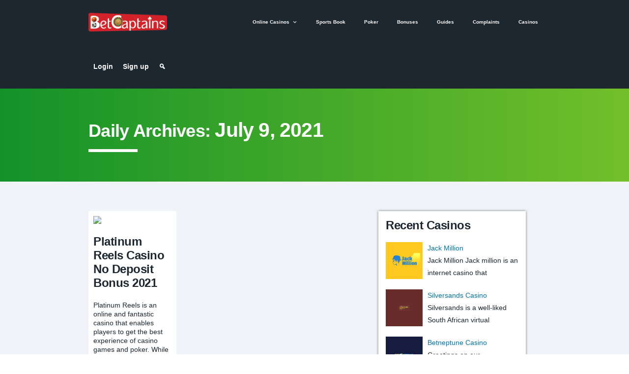

--- FILE ---
content_type: text/html; charset=UTF-8
request_url: https://betcaptains.com/2021/07/09/
body_size: 60646
content:
<!doctype html>
<html lang="en-US">
<head>
	<meta charset="UTF-8" />
	<meta name="viewport" content="width=device-width, initial-scale=1" />
	<link rel="profile" href="https://gmpg.org/xfn/11" />
    <link rel="stylesheet" href="https://cdnjs.cloudflare.com/ajax/libs/font-awesome/5.14.0/css/all.min.css" integrity="sha512-1PKOgIY59xJ8Co8+NE6FZ+LOAZKjy+KY8iq0G4B3CyeY6wYHN3yt9PW0XpSriVlkMXe40PTKnXrLnZ9+fkDaog==" crossorigin="anonymous" referrerpolicy="no-referrer" />
	<meta name='robots' content='noindex, follow' />

	<!-- This site is optimized with the Yoast SEO plugin v24.5 - https://yoast.com/wordpress/plugins/seo/ -->
	<title>July 9, 2021 - Bet Captains</title>
	<meta property="og:locale" content="en_US" />
	<meta property="og:type" content="website" />
	<meta property="og:title" content="July 9, 2021 - Bet Captains" />
	<meta property="og:url" content="https://betcaptains.com/2021/07/09/" />
	<meta property="og:site_name" content="Bet Captains" />
	<meta name="twitter:card" content="summary_large_image" />
	<script data-jetpack-boost="ignore" type="application/ld+json" class="yoast-schema-graph">{"@context":"https://schema.org","@graph":[{"@type":"CollectionPage","@id":"https://betcaptains.com/2021/07/09/","url":"https://betcaptains.com/2021/07/09/","name":"July 9, 2021 - Bet Captains","isPartOf":{"@id":"https://paybydeals.com/betcaptainsdev/#website"},"breadcrumb":{"@id":"https://betcaptains.com/2021/07/09/#breadcrumb"},"inLanguage":"en-US"},{"@type":"BreadcrumbList","@id":"https://betcaptains.com/2021/07/09/#breadcrumb","itemListElement":[{"@type":"ListItem","position":1,"name":"Home","item":"https://betcaptains.com/"},{"@type":"ListItem","position":2,"name":"Archives for July 9, 2021"}]},{"@type":"WebSite","@id":"https://paybydeals.com/betcaptainsdev/#website","url":"https://paybydeals.com/betcaptainsdev/","name":"Bet Captains","description":"#1 Place for Casino&#039;s","potentialAction":[{"@type":"SearchAction","target":{"@type":"EntryPoint","urlTemplate":"https://paybydeals.com/betcaptainsdev/?s={search_term_string}"},"query-input":{"@type":"PropertyValueSpecification","valueRequired":true,"valueName":"search_term_string"}}],"inLanguage":"en-US"}]}</script>
	<!-- / Yoast SEO plugin. -->


<link rel='dns-prefetch' href='//www.googletagmanager.com' />
<link rel="alternate" type="application/rss+xml" title="Bet Captains &raquo; Feed" href="https://betcaptains.com/feed/" />

<style id='wp-emoji-styles-inline-css'>

	img.wp-smiley, img.emoji {
		display: inline !important;
		border: none !important;
		box-shadow: none !important;
		height: 1em !important;
		width: 1em !important;
		margin: 0 0.07em !important;
		vertical-align: -0.1em !important;
		background: none !important;
		padding: 0 !important;
	}
</style>
<link rel='stylesheet' id='wp-block-library-css' href='https://betcaptains.com/wp-includes/css/dist/block-library/style.min.css?ver=6.5.2' media='all' />
<style id='wp-block-library-theme-inline-css'>
.wp-block-audio figcaption{color:#555;font-size:13px;text-align:center}.is-dark-theme .wp-block-audio figcaption{color:#ffffffa6}.wp-block-audio{margin:0 0 1em}.wp-block-code{border:1px solid #ccc;border-radius:4px;font-family:Menlo,Consolas,monaco,monospace;padding:.8em 1em}.wp-block-embed figcaption{color:#555;font-size:13px;text-align:center}.is-dark-theme .wp-block-embed figcaption{color:#ffffffa6}.wp-block-embed{margin:0 0 1em}.blocks-gallery-caption{color:#555;font-size:13px;text-align:center}.is-dark-theme .blocks-gallery-caption{color:#ffffffa6}.wp-block-image figcaption{color:#555;font-size:13px;text-align:center}.is-dark-theme .wp-block-image figcaption{color:#ffffffa6}.wp-block-image{margin:0 0 1em}.wp-block-pullquote{border-bottom:4px solid;border-top:4px solid;color:currentColor;margin-bottom:1.75em}.wp-block-pullquote cite,.wp-block-pullquote footer,.wp-block-pullquote__citation{color:currentColor;font-size:.8125em;font-style:normal;text-transform:uppercase}.wp-block-quote{border-left:.25em solid;margin:0 0 1.75em;padding-left:1em}.wp-block-quote cite,.wp-block-quote footer{color:currentColor;font-size:.8125em;font-style:normal;position:relative}.wp-block-quote.has-text-align-right{border-left:none;border-right:.25em solid;padding-left:0;padding-right:1em}.wp-block-quote.has-text-align-center{border:none;padding-left:0}.wp-block-quote.is-large,.wp-block-quote.is-style-large,.wp-block-quote.is-style-plain{border:none}.wp-block-search .wp-block-search__label{font-weight:700}.wp-block-search__button{border:1px solid #ccc;padding:.375em .625em}:where(.wp-block-group.has-background){padding:1.25em 2.375em}.wp-block-separator.has-css-opacity{opacity:.4}.wp-block-separator{border:none;border-bottom:2px solid;margin-left:auto;margin-right:auto}.wp-block-separator.has-alpha-channel-opacity{opacity:1}.wp-block-separator:not(.is-style-wide):not(.is-style-dots){width:100px}.wp-block-separator.has-background:not(.is-style-dots){border-bottom:none;height:1px}.wp-block-separator.has-background:not(.is-style-wide):not(.is-style-dots){height:2px}.wp-block-table{margin:0 0 1em}.wp-block-table td,.wp-block-table th{word-break:normal}.wp-block-table figcaption{color:#555;font-size:13px;text-align:center}.is-dark-theme .wp-block-table figcaption{color:#ffffffa6}.wp-block-video figcaption{color:#555;font-size:13px;text-align:center}.is-dark-theme .wp-block-video figcaption{color:#ffffffa6}.wp-block-video{margin:0 0 1em}.wp-block-template-part.has-background{margin-bottom:0;margin-top:0;padding:1.25em 2.375em}
</style>
<style id='classic-theme-styles-inline-css'>
/*! This file is auto-generated */
.wp-block-button__link{color:#fff;background-color:#32373c;border-radius:9999px;box-shadow:none;text-decoration:none;padding:calc(.667em + 2px) calc(1.333em + 2px);font-size:1.125em}.wp-block-file__button{background:#32373c;color:#fff;text-decoration:none}
</style>
<style id='global-styles-inline-css'>
body{--wp--preset--color--black: #000000;--wp--preset--color--cyan-bluish-gray: #abb8c3;--wp--preset--color--white: #FFF;--wp--preset--color--pale-pink: #f78da7;--wp--preset--color--vivid-red: #cf2e2e;--wp--preset--color--luminous-vivid-orange: #ff6900;--wp--preset--color--luminous-vivid-amber: #fcb900;--wp--preset--color--light-green-cyan: #7bdcb5;--wp--preset--color--vivid-green-cyan: #00d084;--wp--preset--color--pale-cyan-blue: #8ed1fc;--wp--preset--color--vivid-cyan-blue: #0693e3;--wp--preset--color--vivid-purple: #9b51e0;--wp--preset--color--primary: #0073a8;--wp--preset--color--secondary: #005075;--wp--preset--color--dark-gray: #111;--wp--preset--color--light-gray: #767676;--wp--preset--gradient--vivid-cyan-blue-to-vivid-purple: linear-gradient(135deg,rgba(6,147,227,1) 0%,rgb(155,81,224) 100%);--wp--preset--gradient--light-green-cyan-to-vivid-green-cyan: linear-gradient(135deg,rgb(122,220,180) 0%,rgb(0,208,130) 100%);--wp--preset--gradient--luminous-vivid-amber-to-luminous-vivid-orange: linear-gradient(135deg,rgba(252,185,0,1) 0%,rgba(255,105,0,1) 100%);--wp--preset--gradient--luminous-vivid-orange-to-vivid-red: linear-gradient(135deg,rgba(255,105,0,1) 0%,rgb(207,46,46) 100%);--wp--preset--gradient--very-light-gray-to-cyan-bluish-gray: linear-gradient(135deg,rgb(238,238,238) 0%,rgb(169,184,195) 100%);--wp--preset--gradient--cool-to-warm-spectrum: linear-gradient(135deg,rgb(74,234,220) 0%,rgb(151,120,209) 20%,rgb(207,42,186) 40%,rgb(238,44,130) 60%,rgb(251,105,98) 80%,rgb(254,248,76) 100%);--wp--preset--gradient--blush-light-purple: linear-gradient(135deg,rgb(255,206,236) 0%,rgb(152,150,240) 100%);--wp--preset--gradient--blush-bordeaux: linear-gradient(135deg,rgb(254,205,165) 0%,rgb(254,45,45) 50%,rgb(107,0,62) 100%);--wp--preset--gradient--luminous-dusk: linear-gradient(135deg,rgb(255,203,112) 0%,rgb(199,81,192) 50%,rgb(65,88,208) 100%);--wp--preset--gradient--pale-ocean: linear-gradient(135deg,rgb(255,245,203) 0%,rgb(182,227,212) 50%,rgb(51,167,181) 100%);--wp--preset--gradient--electric-grass: linear-gradient(135deg,rgb(202,248,128) 0%,rgb(113,206,126) 100%);--wp--preset--gradient--midnight: linear-gradient(135deg,rgb(2,3,129) 0%,rgb(40,116,252) 100%);--wp--preset--font-size--small: 19.5px;--wp--preset--font-size--medium: 20px;--wp--preset--font-size--large: 36.5px;--wp--preset--font-size--x-large: 42px;--wp--preset--font-size--normal: 22px;--wp--preset--font-size--huge: 49.5px;--wp--preset--spacing--20: 0.44rem;--wp--preset--spacing--30: 0.67rem;--wp--preset--spacing--40: 1rem;--wp--preset--spacing--50: 1.5rem;--wp--preset--spacing--60: 2.25rem;--wp--preset--spacing--70: 3.38rem;--wp--preset--spacing--80: 5.06rem;--wp--preset--shadow--natural: 6px 6px 9px rgba(0, 0, 0, 0.2);--wp--preset--shadow--deep: 12px 12px 50px rgba(0, 0, 0, 0.4);--wp--preset--shadow--sharp: 6px 6px 0px rgba(0, 0, 0, 0.2);--wp--preset--shadow--outlined: 6px 6px 0px -3px rgba(255, 255, 255, 1), 6px 6px rgba(0, 0, 0, 1);--wp--preset--shadow--crisp: 6px 6px 0px rgba(0, 0, 0, 1);}:where(.is-layout-flex){gap: 0.5em;}:where(.is-layout-grid){gap: 0.5em;}body .is-layout-flow > .alignleft{float: left;margin-inline-start: 0;margin-inline-end: 2em;}body .is-layout-flow > .alignright{float: right;margin-inline-start: 2em;margin-inline-end: 0;}body .is-layout-flow > .aligncenter{margin-left: auto !important;margin-right: auto !important;}body .is-layout-constrained > .alignleft{float: left;margin-inline-start: 0;margin-inline-end: 2em;}body .is-layout-constrained > .alignright{float: right;margin-inline-start: 2em;margin-inline-end: 0;}body .is-layout-constrained > .aligncenter{margin-left: auto !important;margin-right: auto !important;}body .is-layout-constrained > :where(:not(.alignleft):not(.alignright):not(.alignfull)){max-width: var(--wp--style--global--content-size);margin-left: auto !important;margin-right: auto !important;}body .is-layout-constrained > .alignwide{max-width: var(--wp--style--global--wide-size);}body .is-layout-flex{display: flex;}body .is-layout-flex{flex-wrap: wrap;align-items: center;}body .is-layout-flex > *{margin: 0;}body .is-layout-grid{display: grid;}body .is-layout-grid > *{margin: 0;}:where(.wp-block-columns.is-layout-flex){gap: 2em;}:where(.wp-block-columns.is-layout-grid){gap: 2em;}:where(.wp-block-post-template.is-layout-flex){gap: 1.25em;}:where(.wp-block-post-template.is-layout-grid){gap: 1.25em;}.has-black-color{color: var(--wp--preset--color--black) !important;}.has-cyan-bluish-gray-color{color: var(--wp--preset--color--cyan-bluish-gray) !important;}.has-white-color{color: var(--wp--preset--color--white) !important;}.has-pale-pink-color{color: var(--wp--preset--color--pale-pink) !important;}.has-vivid-red-color{color: var(--wp--preset--color--vivid-red) !important;}.has-luminous-vivid-orange-color{color: var(--wp--preset--color--luminous-vivid-orange) !important;}.has-luminous-vivid-amber-color{color: var(--wp--preset--color--luminous-vivid-amber) !important;}.has-light-green-cyan-color{color: var(--wp--preset--color--light-green-cyan) !important;}.has-vivid-green-cyan-color{color: var(--wp--preset--color--vivid-green-cyan) !important;}.has-pale-cyan-blue-color{color: var(--wp--preset--color--pale-cyan-blue) !important;}.has-vivid-cyan-blue-color{color: var(--wp--preset--color--vivid-cyan-blue) !important;}.has-vivid-purple-color{color: var(--wp--preset--color--vivid-purple) !important;}.has-black-background-color{background-color: var(--wp--preset--color--black) !important;}.has-cyan-bluish-gray-background-color{background-color: var(--wp--preset--color--cyan-bluish-gray) !important;}.has-white-background-color{background-color: var(--wp--preset--color--white) !important;}.has-pale-pink-background-color{background-color: var(--wp--preset--color--pale-pink) !important;}.has-vivid-red-background-color{background-color: var(--wp--preset--color--vivid-red) !important;}.has-luminous-vivid-orange-background-color{background-color: var(--wp--preset--color--luminous-vivid-orange) !important;}.has-luminous-vivid-amber-background-color{background-color: var(--wp--preset--color--luminous-vivid-amber) !important;}.has-light-green-cyan-background-color{background-color: var(--wp--preset--color--light-green-cyan) !important;}.has-vivid-green-cyan-background-color{background-color: var(--wp--preset--color--vivid-green-cyan) !important;}.has-pale-cyan-blue-background-color{background-color: var(--wp--preset--color--pale-cyan-blue) !important;}.has-vivid-cyan-blue-background-color{background-color: var(--wp--preset--color--vivid-cyan-blue) !important;}.has-vivid-purple-background-color{background-color: var(--wp--preset--color--vivid-purple) !important;}.has-black-border-color{border-color: var(--wp--preset--color--black) !important;}.has-cyan-bluish-gray-border-color{border-color: var(--wp--preset--color--cyan-bluish-gray) !important;}.has-white-border-color{border-color: var(--wp--preset--color--white) !important;}.has-pale-pink-border-color{border-color: var(--wp--preset--color--pale-pink) !important;}.has-vivid-red-border-color{border-color: var(--wp--preset--color--vivid-red) !important;}.has-luminous-vivid-orange-border-color{border-color: var(--wp--preset--color--luminous-vivid-orange) !important;}.has-luminous-vivid-amber-border-color{border-color: var(--wp--preset--color--luminous-vivid-amber) !important;}.has-light-green-cyan-border-color{border-color: var(--wp--preset--color--light-green-cyan) !important;}.has-vivid-green-cyan-border-color{border-color: var(--wp--preset--color--vivid-green-cyan) !important;}.has-pale-cyan-blue-border-color{border-color: var(--wp--preset--color--pale-cyan-blue) !important;}.has-vivid-cyan-blue-border-color{border-color: var(--wp--preset--color--vivid-cyan-blue) !important;}.has-vivid-purple-border-color{border-color: var(--wp--preset--color--vivid-purple) !important;}.has-vivid-cyan-blue-to-vivid-purple-gradient-background{background: var(--wp--preset--gradient--vivid-cyan-blue-to-vivid-purple) !important;}.has-light-green-cyan-to-vivid-green-cyan-gradient-background{background: var(--wp--preset--gradient--light-green-cyan-to-vivid-green-cyan) !important;}.has-luminous-vivid-amber-to-luminous-vivid-orange-gradient-background{background: var(--wp--preset--gradient--luminous-vivid-amber-to-luminous-vivid-orange) !important;}.has-luminous-vivid-orange-to-vivid-red-gradient-background{background: var(--wp--preset--gradient--luminous-vivid-orange-to-vivid-red) !important;}.has-very-light-gray-to-cyan-bluish-gray-gradient-background{background: var(--wp--preset--gradient--very-light-gray-to-cyan-bluish-gray) !important;}.has-cool-to-warm-spectrum-gradient-background{background: var(--wp--preset--gradient--cool-to-warm-spectrum) !important;}.has-blush-light-purple-gradient-background{background: var(--wp--preset--gradient--blush-light-purple) !important;}.has-blush-bordeaux-gradient-background{background: var(--wp--preset--gradient--blush-bordeaux) !important;}.has-luminous-dusk-gradient-background{background: var(--wp--preset--gradient--luminous-dusk) !important;}.has-pale-ocean-gradient-background{background: var(--wp--preset--gradient--pale-ocean) !important;}.has-electric-grass-gradient-background{background: var(--wp--preset--gradient--electric-grass) !important;}.has-midnight-gradient-background{background: var(--wp--preset--gradient--midnight) !important;}.has-small-font-size{font-size: var(--wp--preset--font-size--small) !important;}.has-medium-font-size{font-size: var(--wp--preset--font-size--medium) !important;}.has-large-font-size{font-size: var(--wp--preset--font-size--large) !important;}.has-x-large-font-size{font-size: var(--wp--preset--font-size--x-large) !important;}
.wp-block-navigation a:where(:not(.wp-element-button)){color: inherit;}
:where(.wp-block-post-template.is-layout-flex){gap: 1.25em;}:where(.wp-block-post-template.is-layout-grid){gap: 1.25em;}
:where(.wp-block-columns.is-layout-flex){gap: 2em;}:where(.wp-block-columns.is-layout-grid){gap: 2em;}
.wp-block-pullquote{font-size: 1.5em;line-height: 1.6;}
</style>
<link rel='stylesheet' id='megamenu-css' href='https://betcaptains.com/wp-content/uploads/maxmegamenu/style.css?ver=936b41' media='all' />
<link rel='stylesheet' id='dashicons-css' href='https://betcaptains.com/wp-includes/css/dashicons.min.css?ver=6.5.2' media='all' />
<link rel='stylesheet' id='megamenu-fontawesome-css' href='https://betcaptains.com/wp-content/plugins/megamenu-pro/icons/fontawesome/css/font-awesome.min.css?ver=1.6.3' media='all' />
<link rel='stylesheet' id='megamenu-genericons-css' href='https://betcaptains.com/wp-content/plugins/megamenu-pro/icons/genericons/genericons/genericons.css?ver=1.6.3' media='all' />
<link rel='stylesheet' id='search-filter-plugin-styles-css' href='https://betcaptains.com/wp-content/plugins/search-filter-pro/public/assets/css/search-filter.min.css?ver=2.5.11' media='all' />
<link rel='stylesheet' id='twentynineteen-style-css' href='https://betcaptains.com/wp-content/themes/captainsthemes/style.css?ver=1.0.0' media='all' />
<link rel='stylesheet' id='twentynineteen-print-style-css' href='https://betcaptains.com/wp-content/themes/twentynineteen/print.css?ver=1.0.0' media='print' />
<link rel='stylesheet' id='recent-posts-widget-with-thumbnails-public-style-css' href='https://betcaptains.com/wp-content/plugins/recent-posts-widget-with-thumbnails/public.css?ver=7.1.1' media='all' />






<link rel="https://api.w.org/" href="https://betcaptains.com/wp-json/" /><link rel="EditURI" type="application/rsd+xml" title="RSD" href="https://betcaptains.com/xmlrpc.php?rsd" />
<meta name="generator" content="WordPress 6.5.2" />
<meta name="generator" content="Site Kit by Google 1.170.0" /><link rel="icon" href="https://betcaptains.com/wp-content/uploads/2021/02/favicon-150x150.png" sizes="32x32" />
<link rel="icon" href="https://betcaptains.com/wp-content/uploads/2021/02/favicon.png" sizes="192x192" />
<link rel="apple-touch-icon" href="https://betcaptains.com/wp-content/uploads/2021/02/favicon.png" />
<meta name="msapplication-TileImage" content="https://betcaptains.com/wp-content/uploads/2021/02/favicon.png" />
		<style id="wp-custom-css">
			.copyright{
	color:#fff;
}
.footer-widget:last-child{
	padding:30px 0;
}
.single-post h3,
.single-post h2{
	font-size:16px;
	padding:20px 0;
	display:block;
}
.single-post strong{
	display:block;
}
.rpwwt-widget ul li img {
    margin-right: 10px !important;
}
#mega-menu-wrap-topmenu #mega-menu-topmenu li#mega-menu-item-6021 > a.mega-menu-link:before {
    content: "";
    background-image: url(//paybydeals.com/betcaptainsdev/wp-content/uploads/2021/03/casino-1.png);
    background-size: 22px 22px;
    background-repeat: no-repeat;
    width: 22px;
    height: 22px;
    line-height: 22px;
    vertical-align: middle;
}
#mega-menu-wrap-topmenu #mega-menu-topmenu li#mega-menu-item-6021 > a.mega-menu-link{
	position:relative;
}
#mega-menu-wrap-topmenu #mega-menu-topmenu > li.mega-menu-item > a.mega-menu-link{
	    padding: 0px 8px 0px 8px;
}
@media only screen and (min-width: 980px){
.single-post .page-content .post-thumbnail img {
    width: 50%;
    margin: 0px auto;
}
	.single-post .page-content .post-thumbnail {
    box-shadow: 0px 0px 5px #ccc;
    padding: 20px;
}
}		</style>
		<style type="text/css">/** Mega Menu CSS: fs **/</style>
    <link rel="stylesheet" href="https://betcaptains.com/wp-content/themes/captainsthemes/css/custom.css">
</head>

<body class="archive date wp-embed-responsive mega-menu-footer mega-menu-topmenu mega-menu-headerright mega-menu-fm2 mega-menu-fm3 mega-menu-fm4 hfeed image-filters-enabled">
        <div id="page" class="site">
        <a class="skip-link screen-reader-text" href="#content">
            Skip to content        </a>
        <header id="masthead">
            <div class="container">
                <div class="d-flex ai-c jc-sb fxw-w headerblock">
                    <div class="logo-block">
                        <a href="https://betcaptains.com">
                            <img src="https://betcaptains.com/wp-content/themes/captainsthemes/images/logo.png" alt="Bet Captains" />
                        </a>
                    </div>
                    <div class="navigation">
                    <div id="mega-menu-wrap-topmenu" class="mega-menu-wrap"><div class="mega-menu-toggle"><div class="mega-toggle-blocks-left"></div><div class="mega-toggle-blocks-center"></div><div class="mega-toggle-blocks-right"><div class='mega-toggle-block mega-menu-toggle-animated-block mega-toggle-block-1' id='mega-toggle-block-1'><button aria-label="Toggle Menu" class="mega-toggle-animated mega-toggle-animated-slider" type="button" aria-expanded="false">
                  <span class="mega-toggle-animated-box">
                    <span class="mega-toggle-animated-inner"></span>
                  </span>
                </button></div></div></div><ul id="mega-menu-topmenu" class="mega-menu max-mega-menu mega-menu-horizontal mega-no-js" data-event="hover_intent" data-effect="fade_up" data-effect-speed="200" data-effect-mobile="disabled" data-effect-speed-mobile="0" data-panel-width="body" data-panel-inner-width=".header-inner-section" data-mobile-force-width="body" data-second-click="go" data-document-click="collapse" data-vertical-behaviour="standard" data-breakpoint="991" data-unbind="true" data-mobile-state="collapse_all" data-mobile-direction="vertical" data-hover-intent-timeout="300" data-hover-intent-interval="100"><li class="mega-menu-item mega-menu-item-type-custom mega-menu-item-object-custom mega-menu-item-has-children mega-menu-megamenu mega-menu-grid mega-align-bottom-left mega-menu-grid mega-has-icon mega-icon-left mega-menu-item-3821" id="mega-menu-item-3821"><a class="mega-custom-icon mega-menu-link" href="https://paybydeals.com/betcaptainsdev/casino/" aria-expanded="false" tabindex="0">Online Casinos<span class="mega-indicator" aria-hidden="true"></span></a>
<ul class="mega-sub-menu" role='presentation'>
<li class="mega-menu-row" id="mega-menu-3821-0">
	<ul class="mega-sub-menu" style='--columns:12' role='presentation'>
<li class="mega-menu-column mega-menu-columns-3-of-12" style="--columns:12; --span:3" id="mega-menu-3821-0-0">
		<ul class="mega-sub-menu">
<li class="mega-mega-menu-title mega-menu-item mega-menu-item-type-custom mega-menu-item-object-custom mega-disable-link mega-menu-item-3836 mega-menu-title" id="mega-menu-item-3836"><a class="mega-menu-link" tabindex="0">Online casinos</a></li><li class="mega-menu-item mega-menu-item-type-taxonomy mega-menu-item-object-casino_popular mega-has-icon mega-icon-left mega-menu-item-4476" id="mega-menu-item-4476"><a class="dashicons-star-filled mega-menu-link" href="https://betcaptains.com/popular-casino/top-online-casinos/">Top online casinos Archives - Bet Captains</a></li><li class="mega-menu-item mega-menu-item-type-taxonomy mega-menu-item-object-casino_popular mega-menu-item-4475" id="mega-menu-item-4475"><a class="mega-menu-link" href="https://betcaptains.com/popular-casino/new-online-casinos/">Newly opened casinos</a></li><li class="mega-menu-item mega-menu-item-type-taxonomy mega-menu-item-object-casino_popular mega-menu-item-4477" id="mega-menu-item-4477"><a class="mega-menu-link" href="https://betcaptains.com/popular-casino/big-brands/">Big brands</a></li><li class="mega-menu-item mega-menu-item-type-custom mega-menu-item-object-custom mega-menu-item-3840" id="mega-menu-item-3840"><a class="mega-menu-link" href="https://paybydeals.com/betcaptainsdev/casino/">All casinos</a></li>		</ul>
</li><li class="mega-menu-column mega-menu-columns-3-of-12" style="--columns:12; --span:3" id="mega-menu-3821-0-1">
		<ul class="mega-sub-menu">
<li class="mega-mega-menu-title mega-menu-item mega-menu-item-type-custom mega-menu-item-object-custom mega-disable-link mega-menu-item-3841 mega-menu-title" id="mega-menu-item-3841"><a class="mega-menu-link" tabindex="0">Popular filters</a></li><li class="mega-menu-item mega-menu-item-type-custom mega-menu-item-object-custom mega-menu-item-3842" id="mega-menu-item-3842"><a class="mega-menu-link" href="https://paybydeals.com/betcaptainsdev/casino/?_sft_casino_popular=mobile-casinos">Mobile-friendly casinos</a></li><li class="mega-menu-item mega-menu-item-type-custom mega-menu-item-object-custom mega-menu-item-3843" id="mega-menu-item-3843"><a class="mega-menu-link" href="https://paybydeals.com/betcaptainsdev/casino/?_sft_casino_popular=bitcoin-crypto-casinos">Bitcoin/crypto casinos</a></li><li class="mega-menu-item mega-menu-item-type-custom mega-menu-item-object-custom mega-menu-item-3844" id="mega-menu-item-3844"><a class="mega-menu-link" href="https://paybydeals.com/betcaptainsdev/casino/?_sft_casino_popular=live-roulette-casinos">Live Roulette Casinos</a></li><li class="mega-menu-item mega-menu-item-type-custom mega-menu-item-object-custom mega-menu-item-3845" id="mega-menu-item-3845"><a class="mega-menu-link" href="https://paybydeals.com/betcaptainsdev/casino/?_sft_casino_popular=high-roller-casinos">High Roller casinos</a></li><li class="mega-menu-item mega-menu-item-type-custom mega-menu-item-object-custom mega-menu-item-3846" id="mega-menu-item-3846"><a class="mega-menu-link" href="https://paybydeals.com/betcaptainsdev/casino/?_sft_casino_popular=anonymous-casinos">Anonymous casinos</a></li>		</ul>
</li><li class="mega-menu-column mega-menu-columns-3-of-12" style="--columns:12; --span:3" id="mega-menu-3821-0-2">
		<ul class="mega-sub-menu">
<li class="mega-mega-menu-title mega-menu-item mega-menu-item-type-custom mega-menu-item-object-custom mega-disable-link mega-menu-item-3847 mega-menu-title" id="mega-menu-item-3847"><a class="mega-menu-link" tabindex="0">Casinos by payment method</a></li><li class="mega-menu-item mega-menu-item-type-custom mega-menu-item-object-custom mega-menu-item-3848" id="mega-menu-item-3848"><a class="mega-menu-link" href="https://paybydeals.com/betcaptainsdev/casino/?_sft_payment_method=neteller">Neteller casinos</a></li><li class="mega-menu-item mega-menu-item-type-custom mega-menu-item-object-custom mega-menu-item-3849" id="mega-menu-item-3849"><a class="mega-menu-link" href="https://paybydeals.com/betcaptainsdev/casino/?_sft_payment_method=skrill">Skrill casinos</a></li><li class="mega-menu-item mega-menu-item-type-custom mega-menu-item-object-custom mega-menu-item-3850" id="mega-menu-item-3850"><a class="mega-menu-link" href="https://paybydeals.com/betcaptainsdev/casino/?_sft_payment_method=paysafecard">PaySafeCard casinos</a></li><li class="mega-menu-item mega-menu-item-type-custom mega-menu-item-object-custom mega-menu-item-3852" id="mega-menu-item-3852"><a class="mega-menu-link" href="https://paybydeals.com/betcaptainsdev/casino/?_sft_payment_method=ecopayz">ecoPayz casinos</a></li>		</ul>
</li><li class="mega-menu-column mega-menu-columns-3-of-12" style="--columns:12; --span:3" id="mega-menu-3821-0-3">
		<ul class="mega-sub-menu">
<li class="mega-menu-item mega-menu-item-type-widget widget_media_image mega-menu-item-media_image-2" id="mega-menu-item-media_image-2"><img width="300" height="291" src="https://betcaptains.com/wp-content/uploads/2021/02/sea-captain-idea-300x291.png" class="image wp-image-93  attachment-medium size-medium" alt="" style="max-width: 100%; height: auto;" decoding="async" fetchpriority="high" srcset="https://betcaptains.com/wp-content/uploads/2021/02/sea-captain-idea-300x291.png 300w, https://betcaptains.com/wp-content/uploads/2021/02/sea-captain-idea.png 635w" sizes="(max-width: 34.9rem) calc(100vw - 2rem), (max-width: 53rem) calc(8 * (100vw / 12)), (min-width: 53rem) calc(6 * (100vw / 12)), 100vw" /></li>		</ul>
</li>	</ul>
</li></ul>
</li><li class="mega-menu-item mega-menu-item-type-custom mega-menu-item-object-custom mega-align-bottom-left mega-menu-flyout mega-has-icon mega-icon-left mega-menu-item-3822" id="mega-menu-item-3822"><a class="mega-custom-icon mega-menu-link" href="https://paybydeals.com/betcaptainsdev/sports/" tabindex="0">Sports Book</a></li><li class="mega-menu-item mega-menu-item-type-custom mega-menu-item-object-custom mega-align-bottom-left mega-menu-flyout mega-has-icon mega-icon-left mega-menu-item-3823" id="mega-menu-item-3823"><a class="mega-custom-icon mega-menu-link" href="https://paybydeals.com/betcaptainsdev/pokers/" tabindex="0">Poker</a></li><li class="mega-menu-item mega-menu-item-type-custom mega-menu-item-object-custom mega-align-bottom-left mega-menu-flyout mega-has-icon mega-icon-left mega-menu-item-3824" id="mega-menu-item-3824"><a class="mega-custom-icon mega-menu-link" href="https://paybydeals.com/betcaptainsdev/bonus/" tabindex="0">Bonuses</a></li><li class="mega-menu-item mega-menu-item-type-custom mega-menu-item-object-custom mega-align-bottom-left mega-menu-flyout mega-has-icon mega-icon-left mega-menu-item-3825" id="mega-menu-item-3825"><a class="mega-custom-icon mega-menu-link" href="https://paybydeals.com/betcaptainsdev/guides/" tabindex="0">Guides</a></li><li class="mega-menu-item mega-menu-item-type-post_type mega-menu-item-object-page mega-align-bottom-left mega-menu-flyout mega-has-icon mega-icon-left mega-menu-item-5459" id="mega-menu-item-5459"><a class="mega-custom-icon mega-menu-link" href="https://betcaptains.com/resolution-center/" tabindex="0">Complaints</a></li><li class="mega-menu-item mega-menu-item-type-taxonomy mega-menu-item-object-category mega-align-bottom-left mega-menu-flyout mega-menu-item-6021" id="mega-menu-item-6021"><a class="mega-menu-link" href="https://betcaptains.com/category/casinos/" tabindex="0">Casinos</a></li></ul></div>                    </div>
                    <div class="login-logout">
                        <div id="mega-menu-wrap-headerright" class="mega-menu-wrap"><div class="mega-menu-toggle"><div class="mega-toggle-blocks-left"></div><div class="mega-toggle-blocks-center"></div><div class="mega-toggle-blocks-right"><div class='mega-toggle-block mega-menu-toggle-animated-block mega-toggle-block-1' id='mega-toggle-block-1'><button aria-label="Toggle Menu" class="mega-toggle-animated mega-toggle-animated-slider" type="button" aria-expanded="false">
                  <span class="mega-toggle-animated-box">
                    <span class="mega-toggle-animated-inner"></span>
                  </span>
                </button></div></div></div><ul id="mega-menu-headerright" class="mega-menu max-mega-menu mega-menu-horizontal mega-no-js" data-event="hover_intent" data-effect="fade_up" data-effect-speed="200" data-effect-mobile="disabled" data-effect-speed-mobile="0" data-panel-width="body" data-panel-inner-width=".header-inner-section" data-mobile-force-width="body" data-second-click="go" data-document-click="collapse" data-vertical-behaviour="standard" data-breakpoint="991" data-unbind="true" data-mobile-state="collapse_all" data-mobile-direction="vertical" data-hover-intent-timeout="300" data-hover-intent-interval="100"><li class="mega-user-login mega-loginform mega-menu-item mega-menu-item-type-custom mega-menu-item-object-custom mega-align-bottom-left mega-menu-flyout mega-menu-item-44 user-login loginform" id="mega-menu-item-44"><a class="mega-menu-link" href="#" tabindex="0">Login</a></li><li class="mega-signupform mega-menu-item mega-menu-item-type-custom mega-menu-item-object-custom mega-align-bottom-left mega-menu-flyout mega-menu-item-45 signupform" id="mega-menu-item-45"><a class="mega-menu-link" href="#" tabindex="0">Sign up</a></li><li class="mega-menu-item mega-menu-item-type-custom mega-menu-item-object-custom mega-align-bottom-left mega-menu-flyout mega-has-icon mega-icon-left mega-hide-text mega-menu-item-5911" id="mega-menu-item-5911"><a class="dashicons-search mega-menu-link" href="#" tabindex="0" aria-label="Search"></a></li></ul></div>                    </div>
                </div>
            </div>
            <!-- .container -->
		</header>
        <!-- #masthead -->

	    <div id="content" class="site-content">
<section id="page-title" class="page-title">
    <div class="container">
        <h2>Daily Archives: <span class="page-description">July 9, 2021</span></h2>
        <div class="divider"></div>
    </div>
</section>
<section id="page-content" class="page-content">
    <div class="container">
        <div class="cat-casinos d-flex ai-fs jc-fs fxw-w">
            <div class="content-area">
                <div class="casinos-list d-flex ai-s jc-fs fxw-w">
                                            <article id="post-5045" class="post-casino" >
                            <div class="post-thumbnail">
                                <a href="https://betcaptains.com/platinum-reels-casino-no-deposit-bonus-2021/">
                                    <img src="" alt="Platinum Reels Casino No Deposit Bonus 2021" />
                                </a>
                            </div>
                            <div class="title-content">
                                <h3><a href="https://betcaptains.com/platinum-reels-casino-no-deposit-bonus-2021/">Platinum Reels Casino No Deposit Bonus 2021</a></h3>
                                <div class="post-content">Platinum Reels is an online and fantastic casino that enables players to get the best experience of casino games and poker. While playing this game there are chances, that you will be the one who gets Platinum Reels Casino No</div>
                                <p class="d-flex"><a href="https://betcaptains.com/platinum-reels-casino-no-deposit-bonus-2021/" class="type-btn">Read More</a><a class="type-btn invert" href="">Play Now</a></p>
                            </div>
                        </article>
                                    </div>
                            </div>
            <div class="sidebar-area"><div class="page-widgets"><section id="recent-posts-widget-with-thumbnails-2" class="widget recent-posts-widget-with-thumbnails">
<div id="rpwwt-recent-posts-widget-with-thumbnails-2" class="rpwwt-widget">
<h2 class="widget-title">Recent Casinos</h2>
	<nav role="navigation" aria-label="Recent Casinos">
	<ul>
		<li><a href="https://betcaptains.com/jack-million/"><img width="75" height="75" src="https://betcaptains.com/wp-content/uploads/2023/12/jackmillion-review-150x150.png" class="attachment-75x75 size-75x75 wp-post-image" alt="" decoding="async" loading="lazy" sizes="(max-width: 34.9rem) calc(100vw - 2rem), (max-width: 53rem) calc(8 * (100vw / 12)), (min-width: 53rem) calc(6 * (100vw / 12)), 100vw" /><span class="rpwwt-post-title">Jack Million</span></a><div class="rpwwt-post-excerpt">Jack Million Jack million is an internet casino that <span class="rpwwt-post-excerpt-more"></span></div></li>
		<li><a href="https://betcaptains.com/silversands-casino/"><img width="75" height="75" src="https://betcaptains.com/wp-content/uploads/2023/12/silver-sand-150x150.png" class="attachment-75x75 size-75x75 wp-post-image" alt="" decoding="async" loading="lazy" sizes="(max-width: 34.9rem) calc(100vw - 2rem), (max-width: 53rem) calc(8 * (100vw / 12)), (min-width: 53rem) calc(6 * (100vw / 12)), 100vw" /><span class="rpwwt-post-title">Silversands Casino</span></a><div class="rpwwt-post-excerpt">Silversands is a well-liked South African virtual <span class="rpwwt-post-excerpt-more"></span></div></li>
		<li><a href="https://betcaptains.com/betneptune-casino/"><img width="75" height="75" src="https://betcaptains.com/wp-content/uploads/2023/12/betneptune-logo-150x150.png" class="attachment-75x75 size-75x75 wp-post-image" alt="" decoding="async" loading="lazy" sizes="(max-width: 34.9rem) calc(100vw - 2rem), (max-width: 53rem) calc(8 * (100vw / 12)), (min-width: 53rem) calc(6 * (100vw / 12)), 100vw" /><span class="rpwwt-post-title">Betneptune Casino</span></a><div class="rpwwt-post-excerpt">Greetings on our assessment of Betneptune.com Casino! <span class="rpwwt-post-excerpt-more"></span></div></li>
		<li><a href="https://betcaptains.com/casino-midas/"><img width="75" height="75" src="https://betcaptains.com/wp-content/uploads/2023/12/CasinoMidas-150x150.png" class="attachment-75x75 size-75x75 wp-post-image" alt="" decoding="async" loading="lazy" sizes="(max-width: 34.9rem) calc(100vw - 2rem), (max-width: 53rem) calc(8 * (100vw / 12)), (min-width: 53rem) calc(6 * (100vw / 12)), 100vw" /><span class="rpwwt-post-title">Casino Midas</span></a><div class="rpwwt-post-excerpt">Step into the realm of The Golden Casino, where every <span class="rpwwt-post-excerpt-more"></span></div></li>
		<li><a href="https://betcaptains.com/africasino/"><img width="75" height="75" src="https://betcaptains.com/wp-content/uploads/2023/12/africasino-150x150.png" class="attachment-75x75 size-75x75 wp-post-image" alt="" decoding="async" loading="lazy" sizes="(max-width: 34.9rem) calc(100vw - 2rem), (max-width: 53rem) calc(8 * (100vw / 12)), (min-width: 53rem) calc(6 * (100vw / 12)), 100vw" /><span class="rpwwt-post-title">Africasino</span></a><div class="rpwwt-post-excerpt">Launched in 2017, AfriCasino is operating under the <span class="rpwwt-post-excerpt-more"></span></div></li>
		<li><a href="https://betcaptains.com/magic-red/"><img width="75" height="75" src="https://betcaptains.com/wp-content/uploads/2023/12/magic-red-new-150x150.png" class="attachment-75x75 size-75x75 wp-post-image" alt="" decoding="async" loading="lazy" sizes="(max-width: 34.9rem) calc(100vw - 2rem), (max-width: 53rem) calc(8 * (100vw / 12)), (min-width: 53rem) calc(6 * (100vw / 12)), 100vw" /><span class="rpwwt-post-title">Magic Red</span></a><div class="rpwwt-post-excerpt">Since its inception in 2017, Enchanting Red Casino has <span class="rpwwt-post-excerpt-more"></span></div></li>
		<li><a href="https://betcaptains.com/tropez-casino/"><img width="75" height="75" src="https://betcaptains.com/wp-content/uploads/2023/12/tropez-casino-150x150.png" class="attachment-75x75 size-75x75 wp-post-image" alt="" decoding="async" loading="lazy" sizes="(max-width: 34.9rem) calc(100vw - 2rem), (max-width: 53rem) calc(8 * (100vw / 12)), (min-width: 53rem) calc(6 * (100vw / 12)), 100vw" /><span class="rpwwt-post-title">Tropez Casino</span></a><div class="rpwwt-post-excerpt">Since 2001, the Tropez Casino label has been in <span class="rpwwt-post-excerpt-more"></span></div></li>
		<li><a href="https://betcaptains.com/white-lotus-casino/"><img width="75" height="75" src="https://betcaptains.com/wp-content/uploads/2023/12/White-Lotus-Casino-150x150.png" class="attachment-75x75 size-75x75 wp-post-image" alt="" decoding="async" loading="lazy" sizes="(max-width: 34.9rem) calc(100vw - 2rem), (max-width: 53rem) calc(8 * (100vw / 12)), (min-width: 53rem) calc(6 * (100vw / 12)), 100vw" /><span class="rpwwt-post-title">White Lotus Casino</span></a><div class="rpwwt-post-excerpt">&nbsp; White Lotus is a South African Internet Casino <span class="rpwwt-post-excerpt-more"></span></div></li>
		<li><a href="https://betcaptains.com/apollo-slots/"><img width="75" height="75" src="https://betcaptains.com/wp-content/uploads/2023/12/Apollo-Slots-150x150.png" class="attachment-75x75 size-75x75 wp-post-image" alt="" decoding="async" loading="lazy" sizes="(max-width: 34.9rem) calc(100vw - 2rem), (max-width: 53rem) calc(8 * (100vw / 12)), (min-width: 53rem) calc(6 * (100vw / 12)), 100vw" /><span class="rpwwt-post-title">Apollo Slots</span></a><div class="rpwwt-post-excerpt">Apollo is one of the initial South African Gambling <span class="rpwwt-post-excerpt-more"></span></div></li>
		<li><a href="https://betcaptains.com/casiplay-casino/"><img width="75" height="75" src="https://betcaptains.com/wp-content/uploads/2023/12/casiplay-casino-150x150.png" class="attachment-75x75 size-75x75 wp-post-image" alt="" decoding="async" loading="lazy" sizes="(max-width: 34.9rem) calc(100vw - 2rem), (max-width: 53rem) calc(8 * (100vw / 12)), (min-width: 53rem) calc(6 * (100vw / 12)), 100vw" /><span class="rpwwt-post-title">Casiplay Casino</span></a><div class="rpwwt-post-excerpt">In 2018, CasiPlay Casino became available as part of a <span class="rpwwt-post-excerpt-more"></span></div></li>
	</ul>
	</nav>
</div><!-- .rpwwt-widget -->
</section></div></div>
        </div>
    </div>
</section>

	</div><!-- #content -->

	<footer id="colophon" class="site-footer">
		<div class="container">
			<section class="footer-widget d-flex ai-fs jc-fs fxw-w"><section id="maxmegamenu-2" class="widget widget_maxmegamenu"><h2 class="widget-title">Gambling Guide</h2><div id="mega-menu-wrap-footer" class="mega-menu-wrap"><div class="mega-menu-toggle"><div class="mega-toggle-blocks-left"></div><div class="mega-toggle-blocks-center"></div><div class="mega-toggle-blocks-right"><div class='mega-toggle-block mega-menu-toggle-animated-block mega-toggle-block-0' id='mega-toggle-block-0'><button aria-label="Toggle Menu" class="mega-toggle-animated mega-toggle-animated-slider" type="button" aria-expanded="false">
                  <span class="mega-toggle-animated-box">
                    <span class="mega-toggle-animated-inner"></span>
                  </span>
                </button></div></div></div><ul id="mega-menu-footer" class="mega-menu max-mega-menu mega-menu-vertical mega-no-js" data-event="hover_intent" data-effect="fade_up" data-effect-speed="200" data-effect-mobile="disabled" data-effect-speed-mobile="0" data-mobile-force-width="false" data-second-click="go" data-document-click="collapse" data-vertical-behaviour="standard" data-breakpoint="0" data-unbind="true" data-mobile-state="collapse_all" data-mobile-direction="vertical" data-hover-intent-timeout="300" data-hover-intent-interval="100"><li class="mega-menu-item mega-menu-item-type-custom mega-menu-item-object-custom mega-align-bottom-left mega-menu-flyout mega-menu-item-5859" id="mega-menu-item-5859"><a class="mega-menu-link" href="https://hitcasinobonus.com/free-spins/" tabindex="0">Free Spins</a></li><li class="mega-menu-item mega-menu-item-type-post_type mega-menu-item-object-guides mega-align-bottom-left mega-menu-flyout mega-has-icon mega-icon-left mega-menu-item-4513" id="mega-menu-item-4513"><a class="mega-custom-icon mega-menu-link" href="https://betcaptains.com/guides/horse-racing-types-and-guidelines/" tabindex="0">Horse Racing types and guidelines</a></li><li class="mega-menu-item mega-menu-item-type-post_type mega-menu-item-object-guides mega-align-bottom-left mega-menu-flyout mega-has-icon mega-icon-left mega-menu-item-4514" id="mega-menu-item-4514"><a class="mega-custom-icon mega-menu-link" href="https://betcaptains.com/guides/tennis-betting-types-and-guidelines/" tabindex="0">Tennis betting types and guidelines</a></li><li class="mega-menu-item mega-menu-item-type-post_type mega-menu-item-object-guides mega-align-bottom-left mega-menu-flyout mega-has-icon mega-icon-left mega-menu-item-4515" id="mega-menu-item-4515"><a class="mega-custom-icon mega-menu-link" href="https://betcaptains.com/guides/baseball-betting-guidelines/" tabindex="0">Baseball betting guidelines</a></li><li class="mega-menu-item mega-menu-item-type-post_type mega-menu-item-object-guides mega-align-bottom-left mega-menu-flyout mega-has-icon mega-icon-left mega-menu-item-4516" id="mega-menu-item-4516"><a class="mega-custom-icon mega-menu-link" href="https://betcaptains.com/guides/american-football-betting-guide/" tabindex="0">American Football betting guide</a></li></ul></div></section><section id="maxmegamenu-3" class="widget widget_maxmegamenu"><h2 class="widget-title">Games Guide</h2><div id="mega-menu-wrap-fm2" class="mega-menu-wrap"><div class="mega-menu-toggle"><div class="mega-toggle-blocks-left"></div><div class="mega-toggle-blocks-center"></div><div class="mega-toggle-blocks-right"><div class='mega-toggle-block mega-menu-toggle-animated-block mega-toggle-block-0' id='mega-toggle-block-0'><button aria-label="Toggle Menu" class="mega-toggle-animated mega-toggle-animated-slider" type="button" aria-expanded="false">
                  <span class="mega-toggle-animated-box">
                    <span class="mega-toggle-animated-inner"></span>
                  </span>
                </button></div></div></div><ul id="mega-menu-fm2" class="mega-menu max-mega-menu mega-menu-vertical mega-no-js" data-event="hover_intent" data-effect="fade_up" data-effect-speed="200" data-effect-mobile="disabled" data-effect-speed-mobile="0" data-mobile-force-width="false" data-second-click="go" data-document-click="collapse" data-vertical-behaviour="standard" data-breakpoint="0" data-unbind="true" data-mobile-state="collapse_all" data-mobile-direction="vertical" data-hover-intent-timeout="300" data-hover-intent-interval="100"><li class="mega-menu-item mega-menu-item-type-custom mega-menu-item-object-custom mega-align-bottom-left mega-menu-flyout mega-has-icon mega-icon-left mega-menu-item-65" id="mega-menu-item-65"><a class="mega-custom-icon mega-menu-link" href="#" tabindex="0">Casino Guide</a></li><li class="mega-menu-item mega-menu-item-type-custom mega-menu-item-object-custom mega-align-bottom-left mega-menu-flyout mega-has-icon mega-icon-left mega-menu-item-66" id="mega-menu-item-66"><a class="mega-custom-icon mega-menu-link" href="#" tabindex="0">Sport Book Guide</a></li><li class="mega-menu-item mega-menu-item-type-custom mega-menu-item-object-custom mega-align-bottom-left mega-menu-flyout mega-has-icon mega-icon-left mega-menu-item-67" id="mega-menu-item-67"><a class="mega-custom-icon mega-menu-link" href="#" tabindex="0">Poker Guide</a></li><li class="mega-menu-item mega-menu-item-type-post_type mega-menu-item-object-guides mega-align-bottom-left mega-menu-flyout mega-has-icon mega-icon-left mega-menu-item-3817" id="mega-menu-item-3817"><a class="mega-custom-icon mega-menu-link" href="https://betcaptains.com/guides/video-poker/" tabindex="0">Video Poker</a></li><li class="mega-menu-item mega-menu-item-type-post_type mega-menu-item-object-guides mega-align-bottom-left mega-menu-flyout mega-has-icon mega-icon-left mega-menu-item-3816" id="mega-menu-item-3816"><a class="mega-custom-icon mega-menu-link" href="https://betcaptains.com/guides/baccarat/" tabindex="0">Baccarat</a></li></ul></div></section><section id="maxmegamenu-4" class="widget widget_maxmegamenu"><h2 class="widget-title">Bet Captains</h2><div id="mega-menu-wrap-fm3" class="mega-menu-wrap"><div class="mega-menu-toggle"><div class="mega-toggle-blocks-left"></div><div class="mega-toggle-blocks-center"></div><div class="mega-toggle-blocks-right"><div class='mega-toggle-block mega-menu-toggle-animated-block mega-toggle-block-0' id='mega-toggle-block-0'><button aria-label="Toggle Menu" class="mega-toggle-animated mega-toggle-animated-slider" type="button" aria-expanded="false">
                  <span class="mega-toggle-animated-box">
                    <span class="mega-toggle-animated-inner"></span>
                  </span>
                </button></div></div></div><ul id="mega-menu-fm3" class="mega-menu max-mega-menu mega-menu-vertical mega-no-js" data-event="hover_intent" data-effect="fade_up" data-effect-speed="200" data-effect-mobile="disabled" data-effect-speed-mobile="0" data-mobile-force-width="false" data-second-click="go" data-document-click="collapse" data-vertical-behaviour="standard" data-breakpoint="0" data-unbind="true" data-mobile-state="collapse_all" data-mobile-direction="vertical" data-hover-intent-timeout="300" data-hover-intent-interval="100"><li class="mega-menu-item mega-menu-item-type-custom mega-menu-item-object-custom mega-align-bottom-left mega-menu-flyout mega-has-icon mega-icon-left mega-menu-item-75" id="mega-menu-item-75"><a class="mega-custom-icon mega-menu-link" href="https://paybydeals.com/betcaptainsdev/casino/" tabindex="0">Casino</a></li><li class="mega-menu-item mega-menu-item-type-custom mega-menu-item-object-custom mega-align-bottom-left mega-menu-flyout mega-has-icon mega-icon-left mega-menu-item-76" id="mega-menu-item-76"><a class="mega-custom-icon mega-menu-link" href="https://paybydeals.com/betcaptainsdev/sports/" tabindex="0">Sport Book</a></li><li class="mega-menu-item mega-menu-item-type-custom mega-menu-item-object-custom mega-align-bottom-left mega-menu-flyout mega-has-icon mega-icon-left mega-menu-item-77" id="mega-menu-item-77"><a class="mega-custom-icon mega-menu-link" href="https://paybydeals.com/betcaptainsdev/pokers/" tabindex="0">Pokers</a></li><li class="mega-menu-item mega-menu-item-type-custom mega-menu-item-object-custom mega-align-bottom-left mega-menu-flyout mega-has-icon mega-icon-left mega-menu-item-78" id="mega-menu-item-78"><a class="mega-custom-icon mega-menu-link" href="https://paybydeals.com/betcaptainsdev/bonus/" tabindex="0">Bonuses</a></li></ul></div></section><section id="maxmegamenu-5" class="widget widget_maxmegamenu"><h2 class="widget-title">About Us</h2><div id="mega-menu-wrap-fm4" class="mega-menu-wrap"><div class="mega-menu-toggle"><div class="mega-toggle-blocks-left"></div><div class="mega-toggle-blocks-center"></div><div class="mega-toggle-blocks-right"><div class='mega-toggle-block mega-menu-toggle-animated-block mega-toggle-block-0' id='mega-toggle-block-0'><button aria-label="Toggle Menu" class="mega-toggle-animated mega-toggle-animated-slider" type="button" aria-expanded="false">
                  <span class="mega-toggle-animated-box">
                    <span class="mega-toggle-animated-inner"></span>
                  </span>
                </button></div></div></div><ul id="mega-menu-fm4" class="mega-menu max-mega-menu mega-menu-vertical mega-no-js" data-event="hover_intent" data-effect="fade_up" data-effect-speed="200" data-effect-mobile="disabled" data-effect-speed-mobile="0" data-mobile-force-width="false" data-second-click="go" data-document-click="collapse" data-vertical-behaviour="standard" data-breakpoint="0" data-unbind="true" data-mobile-state="collapse_all" data-mobile-direction="vertical" data-hover-intent-timeout="300" data-hover-intent-interval="100"><li class="mega-menu-item mega-menu-item-type-post_type mega-menu-item-object-page mega-current_page_parent mega-align-bottom-left mega-menu-flyout mega-has-icon mega-icon-left mega-menu-item-3815" id="mega-menu-item-3815"><a class="mega-custom-icon mega-menu-link" href="https://betcaptains.com/news/" tabindex="0">Blog</a></li><li class="mega-menu-item mega-menu-item-type-post_type mega-menu-item-object-page mega-align-bottom-left mega-menu-flyout mega-has-icon mega-icon-left mega-menu-item-3814" id="mega-menu-item-3814"><a class="mega-custom-icon mega-menu-link" href="https://betcaptains.com/about/" tabindex="0">About us</a></li><li class="mega-menu-item mega-menu-item-type-post_type mega-menu-item-object-page mega-align-bottom-left mega-menu-flyout mega-has-icon mega-icon-left mega-menu-item-3813" id="mega-menu-item-3813"><a class="mega-custom-icon mega-menu-link" href="https://betcaptains.com/contact/" tabindex="0">Contact us</a></li><li class="mega-menu-item mega-menu-item-type-post_type mega-menu-item-object-page mega-align-bottom-left mega-menu-flyout mega-has-icon mega-icon-left mega-menu-item-3812" id="mega-menu-item-3812"><a class="mega-custom-icon mega-menu-link" href="https://betcaptains.com/terms-conditions/" tabindex="0">Terms &#038; Conditions</a></li><li class="mega-menu-item mega-menu-item-type-post_type mega-menu-item-object-page mega-align-bottom-left mega-menu-flyout mega-has-icon mega-icon-left mega-menu-item-3811" id="mega-menu-item-3811"><a class="mega-custom-icon mega-menu-link" href="https://betcaptains.com/privacy-policy/" tabindex="0">Privacy Policy</a></li><li class="mega-menu-item mega-menu-item-type-post_type mega-menu-item-object-post mega-align-bottom-left mega-menu-flyout mega-menu-item-5553" id="mega-menu-item-5553"><a class="mega-menu-link" href="https://betcaptains.com/gambling-addiction/" tabindex="0">A Guide to Gambling Addiction</a></li></ul></div></section></section>
			<section class="footer-widget social-icons-widget">
				<h2 class="widget-title">Follow us</h2>
				<ul class="nopadnomar social-icons d-flex ai-c jc-fs fxw-w">
					<li><a href="https://www.facebook.com/BetCaptains-108931881587400/" target="_blank"><i class="fab fa-facebook-square"></i></a></li>
					<li><a href="https://twitter.com/betcaptain1" target="_blank"><i class="fab fa-twitter-square"></i></a></li>
					<li><a href="https://www.instagram.com/betcaptains1/" target="_blank"><i class="fab fa-instagram"></i></a></li>
				</ul>
			</section>
			<section class="footer-widget play-logos-block">
				<h2 class="widget-title">Play responsibly and in moderation.</h2>
				<div class="playlogos d-flex ai-c jc-fs fxw-w">
					<img width="37" height="38" src="https://betcaptains.com/wp-content/uploads/2021/02/18.png" alt="18 icon">	
					<a href="https://www.begambleaware.org/" target="_blank">
						<img width="255" height="33" src="https://betcaptains.com/wp-content/uploads/2021/02/begambleawareorg.png" alt="begambleawareorg">
					</a>
					<a href="https://www.gamcare.org.uk/" target="_blank">
						<img width="69" height="38" src="https://betcaptains.com/wp-content/uploads/2021/02/gam-care.png" alt="gamcare">
					</a>
					<a href="https://www.gamblingtherapy.org/" target="_blank">
						<img width="38" height="38" src="https://betcaptains.com/wp-content/uploads/2021/02/GT-logo.png" alt="Gt logo">
					</a>
					<a href="https://www.dmca.com/Protection/Status.aspx?ID=405627b7-40e8-43c9-be87-7aeafe24e347&amp;refurl=https://betcaptains.com/" title="DMCA.com Protection Status" class="dmca-badge">
						<img src="https://images.dmca.com/Badges/_dmca_premi_badge_2.png?ID=405627b7-40e8-43c9-be87-7aeafe24e347" alt="DMCA.com Protection Status">
					</a>
				<div>
			</section>
			<section class="footer-widget copyrightblock d-flex ai-c jc-fs fxw-w">
				<div class="footer-logo"><img src="https://betcaptains.com/wp-content/uploads/2021/02/logo.png" alt="Bet Captains" /></div>
				<div class="copyright">					
					<p><a href="https://betcaptains.com">Bet Captains</a> is an independent source of <a href="https://betcaptains.com/news/">information about online gambling sites</a>, not controlled by any gambling operator. All our reviews and guides are created honestly, according to the best knowledge and judgement of the members of our independent expert team; however, they are intended for informative purposes only and should not be construed as, nor relied upon as, legal advice. You should always make sure that you meet all regulatory requirements before playing in any selected gambling site. Copyright ©2022</p>
				</div>
				</div>
			</section>
		</div>
	</footer>
	<!-- #colophon -->

</div>
<!-- #page -->








<script>
window._wpemojiSettings = {"baseUrl":"https:\/\/s.w.org\/images\/core\/emoji\/15.0.3\/72x72\/","ext":".png","svgUrl":"https:\/\/s.w.org\/images\/core\/emoji\/15.0.3\/svg\/","svgExt":".svg","source":{"concatemoji":"https:\/\/betcaptains.com\/wp-includes\/js\/wp-emoji-release.min.js?ver=6.5.2"}};
/*! This file is auto-generated */
!function(i,n){var o,s,e;function c(e){try{var t={supportTests:e,timestamp:(new Date).valueOf()};sessionStorage.setItem(o,JSON.stringify(t))}catch(e){}}function p(e,t,n){e.clearRect(0,0,e.canvas.width,e.canvas.height),e.fillText(t,0,0);var t=new Uint32Array(e.getImageData(0,0,e.canvas.width,e.canvas.height).data),r=(e.clearRect(0,0,e.canvas.width,e.canvas.height),e.fillText(n,0,0),new Uint32Array(e.getImageData(0,0,e.canvas.width,e.canvas.height).data));return t.every(function(e,t){return e===r[t]})}function u(e,t,n){switch(t){case"flag":return n(e,"\ud83c\udff3\ufe0f\u200d\u26a7\ufe0f","\ud83c\udff3\ufe0f\u200b\u26a7\ufe0f")?!1:!n(e,"\ud83c\uddfa\ud83c\uddf3","\ud83c\uddfa\u200b\ud83c\uddf3")&&!n(e,"\ud83c\udff4\udb40\udc67\udb40\udc62\udb40\udc65\udb40\udc6e\udb40\udc67\udb40\udc7f","\ud83c\udff4\u200b\udb40\udc67\u200b\udb40\udc62\u200b\udb40\udc65\u200b\udb40\udc6e\u200b\udb40\udc67\u200b\udb40\udc7f");case"emoji":return!n(e,"\ud83d\udc26\u200d\u2b1b","\ud83d\udc26\u200b\u2b1b")}return!1}function f(e,t,n){var r="undefined"!=typeof WorkerGlobalScope&&self instanceof WorkerGlobalScope?new OffscreenCanvas(300,150):i.createElement("canvas"),a=r.getContext("2d",{willReadFrequently:!0}),o=(a.textBaseline="top",a.font="600 32px Arial",{});return e.forEach(function(e){o[e]=t(a,e,n)}),o}function t(e){var t=i.createElement("script");t.src=e,t.defer=!0,i.head.appendChild(t)}"undefined"!=typeof Promise&&(o="wpEmojiSettingsSupports",s=["flag","emoji"],n.supports={everything:!0,everythingExceptFlag:!0},e=new Promise(function(e){i.addEventListener("DOMContentLoaded",e,{once:!0})}),new Promise(function(t){var n=function(){try{var e=JSON.parse(sessionStorage.getItem(o));if("object"==typeof e&&"number"==typeof e.timestamp&&(new Date).valueOf()<e.timestamp+604800&&"object"==typeof e.supportTests)return e.supportTests}catch(e){}return null}();if(!n){if("undefined"!=typeof Worker&&"undefined"!=typeof OffscreenCanvas&&"undefined"!=typeof URL&&URL.createObjectURL&&"undefined"!=typeof Blob)try{var e="postMessage("+f.toString()+"("+[JSON.stringify(s),u.toString(),p.toString()].join(",")+"));",r=new Blob([e],{type:"text/javascript"}),a=new Worker(URL.createObjectURL(r),{name:"wpTestEmojiSupports"});return void(a.onmessage=function(e){c(n=e.data),a.terminate(),t(n)})}catch(e){}c(n=f(s,u,p))}t(n)}).then(function(e){for(var t in e)n.supports[t]=e[t],n.supports.everything=n.supports.everything&&n.supports[t],"flag"!==t&&(n.supports.everythingExceptFlag=n.supports.everythingExceptFlag&&n.supports[t]);n.supports.everythingExceptFlag=n.supports.everythingExceptFlag&&!n.supports.flag,n.DOMReady=!1,n.readyCallback=function(){n.DOMReady=!0}}).then(function(){return e}).then(function(){var e;n.supports.everything||(n.readyCallback(),(e=n.source||{}).concatemoji?t(e.concatemoji):e.wpemoji&&e.twemoji&&(t(e.twemoji),t(e.wpemoji)))}))}((window,document),window._wpemojiSettings);
</script><script src="https://betcaptains.com/wp-includes/js/jquery/jquery.min.js?ver=3.7.1" id="jquery-core-js"></script><script src="https://betcaptains.com/wp-includes/js/jquery/jquery-migrate.min.js?ver=3.4.1" id="jquery-migrate-js"></script><script id="search-filter-plugin-build-js-extra">
var SF_LDATA = {"ajax_url":"https:\/\/betcaptains.com\/wp-admin\/admin-ajax.php","home_url":"https:\/\/betcaptains.com\/","extensions":[]};
</script><script src="https://betcaptains.com/wp-content/plugins/search-filter-pro/public/assets/js/search-filter-build.min.js?ver=2.5.11" id="search-filter-plugin-build-js"></script><script src="https://betcaptains.com/wp-content/plugins/search-filter-pro/public/assets/js/chosen.jquery.min.js?ver=2.5.11" id="search-filter-plugin-chosen-js"></script><script src="https://betcaptains.com/wp-content/themes/twentynineteen/js/priority-menu.js?ver=20200129" id="twentynineteen-priority-menu-js" defer data-wp-strategy="defer"></script><script src="https://betcaptains.com/wp-includes/js/jquery/ui/core.min.js?ver=1.13.2" id="jquery-ui-core-js"></script><script src="https://betcaptains.com/wp-includes/js/jquery/ui/datepicker.min.js?ver=1.13.2" id="jquery-ui-datepicker-js"></script><script id="jquery-ui-datepicker-js-after">
jQuery(function(jQuery){jQuery.datepicker.setDefaults({"closeText":"Close","currentText":"Today","monthNames":["January","February","March","April","May","June","July","August","September","October","November","December"],"monthNamesShort":["Jan","Feb","Mar","Apr","May","Jun","Jul","Aug","Sep","Oct","Nov","Dec"],"nextText":"Next","prevText":"Previous","dayNames":["Sunday","Monday","Tuesday","Wednesday","Thursday","Friday","Saturday"],"dayNamesShort":["Sun","Mon","Tue","Wed","Thu","Fri","Sat"],"dayNamesMin":["S","M","T","W","T","F","S"],"dateFormat":"MM d, yy","firstDay":1,"isRTL":false});});
</script><script src="https://betcaptains.com/wp-content/themes/twentynineteen/js/touch-keyboard-navigation.js?ver=20230621" id="twentynineteen-touch-navigation-js" defer data-wp-strategy="defer"></script><script src="https://betcaptains.com/wp-includes/js/hoverIntent.min.js?ver=1.10.2" id="hoverIntent-js"></script><script src="https://betcaptains.com/wp-content/plugins/megamenu/js/maxmegamenu.js?ver=3.7" id="megamenu-js"></script><script src="https://betcaptains.com/wp-content/plugins/megamenu-pro/assets/public.js?ver=1.6.3" id="megamenu-pro-js"></script><script>
	jQuery(document).ready(function () {
		'use strict';
		jQuery('.tab-item').on('click', function() {
			let tabcontnetid = jQuery(this).attr('tab-id');
			console.log(tabcontnetid);
			jQuery(this).addClass('tab-active').siblings('.tab-item').removeClass('tab-active');
			jQuery(tabcontnetid).show().siblings('.tab-content').hide();
		});
		jQuery('.searchandfilter h4').on('click', function(e) {
			e.preventDefault();
			jQuery(this).next('ul').slideToggle();
		});
	});
</script></body>
</html>


--- FILE ---
content_type: text/css
request_url: https://betcaptains.com/wp-content/uploads/maxmegamenu/style.css?ver=936b41
body_size: 530506
content:
/** Thursday 11th April 2024 01:01:18 UTC (core) **/
/** THIS FILE IS AUTOMATICALLY GENERATED - DO NOT MAKE MANUAL EDITS! **/
/** Custom CSS should be added to Mega Menu > Menu Themes > Custom Styling **/

.mega-menu-last-modified-1712797278 { content: 'Thursday 11th April 2024 01:01:18 UTC'; }

#mega-menu-wrap-topmenu, #mega-menu-wrap-topmenu #mega-menu-topmenu, #mega-menu-wrap-topmenu #mega-menu-topmenu ul.mega-sub-menu, #mega-menu-wrap-topmenu #mega-menu-topmenu li.mega-menu-item, #mega-menu-wrap-topmenu #mega-menu-topmenu li.mega-menu-row, #mega-menu-wrap-topmenu #mega-menu-topmenu li.mega-menu-column, #mega-menu-wrap-topmenu #mega-menu-topmenu a.mega-menu-link, #mega-menu-wrap-topmenu #mega-menu-topmenu span.mega-menu-badge {
  transition: none;
  border-radius: 0;
  box-shadow: none;
  background: none;
  border: 0;
  bottom: auto;
  box-sizing: border-box;
  clip: auto;
  color: #666;
  display: block;
  float: none;
  font-family: inherit;
  font-size: 14px;
  height: auto;
  left: auto;
  line-height: 1.7;
  list-style-type: none;
  margin: 0;
  min-height: auto;
  max-height: none;
  min-width: auto;
  max-width: none;
  opacity: 1;
  outline: none;
  overflow: visible;
  padding: 0;
  position: relative;
  pointer-events: auto;
  right: auto;
  text-align: left;
  text-decoration: none;
  text-indent: 0;
  text-transform: none;
  transform: none;
  top: auto;
  vertical-align: baseline;
  visibility: inherit;
  width: auto;
  word-wrap: break-word;
  white-space: normal;
}
#mega-menu-wrap-topmenu:before, #mega-menu-wrap-topmenu #mega-menu-topmenu:before, #mega-menu-wrap-topmenu #mega-menu-topmenu ul.mega-sub-menu:before, #mega-menu-wrap-topmenu #mega-menu-topmenu li.mega-menu-item:before, #mega-menu-wrap-topmenu #mega-menu-topmenu li.mega-menu-row:before, #mega-menu-wrap-topmenu #mega-menu-topmenu li.mega-menu-column:before, #mega-menu-wrap-topmenu #mega-menu-topmenu a.mega-menu-link:before, #mega-menu-wrap-topmenu #mega-menu-topmenu span.mega-menu-badge:before, #mega-menu-wrap-topmenu:after, #mega-menu-wrap-topmenu #mega-menu-topmenu:after, #mega-menu-wrap-topmenu #mega-menu-topmenu ul.mega-sub-menu:after, #mega-menu-wrap-topmenu #mega-menu-topmenu li.mega-menu-item:after, #mega-menu-wrap-topmenu #mega-menu-topmenu li.mega-menu-row:after, #mega-menu-wrap-topmenu #mega-menu-topmenu li.mega-menu-column:after, #mega-menu-wrap-topmenu #mega-menu-topmenu a.mega-menu-link:after, #mega-menu-wrap-topmenu #mega-menu-topmenu span.mega-menu-badge:after {
  display: none;
}
#mega-menu-wrap-topmenu {
  border-radius: 0;
}
@media only screen and (min-width: 992px) {
  #mega-menu-wrap-topmenu {
    background: rgba(34, 34, 34, 0);
    background: linear-gradient(to bottom, rgba(0, 0, 0, 0), rgba(34, 34, 34, 0));
    filter: progid:DXImageTransform.Microsoft.gradient(startColorstr='#00000000', endColorstr='#00222222');
  }
}
#mega-menu-wrap-topmenu.mega-keyboard-navigation .mega-menu-toggle:focus, #mega-menu-wrap-topmenu.mega-keyboard-navigation .mega-toggle-block:focus, #mega-menu-wrap-topmenu.mega-keyboard-navigation .mega-toggle-block a:focus, #mega-menu-wrap-topmenu.mega-keyboard-navigation .mega-toggle-block .mega-search input[type=text]:focus, #mega-menu-wrap-topmenu.mega-keyboard-navigation .mega-toggle-block button.mega-toggle-animated:focus, #mega-menu-wrap-topmenu.mega-keyboard-navigation #mega-menu-topmenu a:focus, #mega-menu-wrap-topmenu.mega-keyboard-navigation #mega-menu-topmenu span:focus, #mega-menu-wrap-topmenu.mega-keyboard-navigation #mega-menu-topmenu input:focus, #mega-menu-wrap-topmenu.mega-keyboard-navigation #mega-menu-topmenu li.mega-menu-item a.mega-menu-link:focus, #mega-menu-wrap-topmenu.mega-keyboard-navigation #mega-menu-topmenu form.mega-search-open:has(input[type=text]:focus) {
  outline-style: solid;
  outline-width: 3px;
  outline-color: #109cde;
  outline-offset: -3px;
}
#mega-menu-wrap-topmenu.mega-keyboard-navigation .mega-toggle-block button.mega-toggle-animated:focus {
  outline-offset: 2px;
}
#mega-menu-wrap-topmenu.mega-keyboard-navigation > li.mega-menu-item > a.mega-menu-link:focus {
  background: rgba(51, 51, 51, 0);
  color: #f9c112;
  font-weight: bold;
  text-decoration: none;
  border-color: #fff;
}
@media only screen and (max-width: 991px) {
  #mega-menu-wrap-topmenu.mega-keyboard-navigation > li.mega-menu-item > a.mega-menu-link:focus {
    color: #fff;
    background: #1d2730;
  }
}
#mega-menu-wrap-topmenu #mega-menu-topmenu {
  text-align: left;
  padding: 0px 0px 0px 0px;
}
#mega-menu-wrap-topmenu #mega-menu-topmenu a.mega-menu-link {
  cursor: pointer;
  display: inline;
}
#mega-menu-wrap-topmenu #mega-menu-topmenu a.mega-menu-link .mega-description-group {
  vertical-align: middle;
  display: inline-block;
  transition: none;
}
#mega-menu-wrap-topmenu #mega-menu-topmenu a.mega-menu-link .mega-description-group .mega-menu-title, #mega-menu-wrap-topmenu #mega-menu-topmenu a.mega-menu-link .mega-description-group .mega-menu-description {
  transition: none;
  line-height: 1.5;
  display: block;
}
#mega-menu-wrap-topmenu #mega-menu-topmenu a.mega-menu-link .mega-description-group .mega-menu-description {
  font-style: italic;
  font-size: 0.8em;
  text-transform: none;
  font-weight: normal;
}
#mega-menu-wrap-topmenu #mega-menu-topmenu li.mega-menu-megamenu li.mega-menu-item.mega-icon-left.mega-has-description.mega-has-icon > a.mega-menu-link {
  display: flex;
  align-items: center;
}
#mega-menu-wrap-topmenu #mega-menu-topmenu li.mega-menu-megamenu li.mega-menu-item.mega-icon-left.mega-has-description.mega-has-icon > a.mega-menu-link:before {
  flex: 0 0 auto;
  align-self: flex-start;
}
#mega-menu-wrap-topmenu #mega-menu-topmenu li.mega-menu-tabbed.mega-menu-megamenu > ul.mega-sub-menu > li.mega-menu-item.mega-icon-left.mega-has-description.mega-has-icon > a.mega-menu-link {
  display: block;
}
#mega-menu-wrap-topmenu #mega-menu-topmenu li.mega-menu-item.mega-icon-top > a.mega-menu-link {
  display: table-cell;
  vertical-align: middle;
  line-height: initial;
}
#mega-menu-wrap-topmenu #mega-menu-topmenu li.mega-menu-item.mega-icon-top > a.mega-menu-link:before {
  display: block;
  margin: 0 0 6px 0;
  text-align: center;
}
#mega-menu-wrap-topmenu #mega-menu-topmenu li.mega-menu-item.mega-icon-top > a.mega-menu-link > span.mega-title-below {
  display: inline-block;
  transition: none;
}
@media only screen and (max-width: 991px) {
  #mega-menu-wrap-topmenu #mega-menu-topmenu > li.mega-menu-item.mega-icon-top > a.mega-menu-link {
    display: block;
    line-height: 40px;
  }
  #mega-menu-wrap-topmenu #mega-menu-topmenu > li.mega-menu-item.mega-icon-top > a.mega-menu-link:before {
    display: inline-block;
    margin: 0 6px 0 0;
    text-align: left;
  }
}
#mega-menu-wrap-topmenu #mega-menu-topmenu li.mega-menu-item.mega-icon-right > a.mega-menu-link:before {
  float: right;
  margin: 0 0 0 6px;
}
#mega-menu-wrap-topmenu #mega-menu-topmenu > li.mega-animating > ul.mega-sub-menu {
  pointer-events: none;
}
#mega-menu-wrap-topmenu #mega-menu-topmenu li.mega-disable-link > a.mega-menu-link, #mega-menu-wrap-topmenu #mega-menu-topmenu li.mega-menu-megamenu li.mega-disable-link > a.mega-menu-link {
  cursor: inherit;
}
#mega-menu-wrap-topmenu #mega-menu-topmenu li.mega-menu-item-has-children.mega-disable-link > a.mega-menu-link, #mega-menu-wrap-topmenu #mega-menu-topmenu li.mega-menu-megamenu > li.mega-menu-item-has-children.mega-disable-link > a.mega-menu-link {
  cursor: pointer;
}
#mega-menu-wrap-topmenu #mega-menu-topmenu p {
  margin-bottom: 10px;
}
#mega-menu-wrap-topmenu #mega-menu-topmenu input, #mega-menu-wrap-topmenu #mega-menu-topmenu img {
  max-width: 100%;
}
#mega-menu-wrap-topmenu #mega-menu-topmenu li.mega-menu-item > ul.mega-sub-menu {
  display: block;
  visibility: hidden;
  opacity: 1;
  pointer-events: auto;
}
@media only screen and (max-width: 991px) {
  #mega-menu-wrap-topmenu #mega-menu-topmenu li.mega-menu-item > ul.mega-sub-menu {
    display: none;
    visibility: visible;
    opacity: 1;
  }
  #mega-menu-wrap-topmenu #mega-menu-topmenu li.mega-menu-item.mega-toggle-on > ul.mega-sub-menu, #mega-menu-wrap-topmenu #mega-menu-topmenu li.mega-menu-megamenu.mega-menu-item.mega-toggle-on ul.mega-sub-menu {
    display: block;
  }
  #mega-menu-wrap-topmenu #mega-menu-topmenu li.mega-menu-megamenu.mega-menu-item.mega-toggle-on li.mega-hide-sub-menu-on-mobile > ul.mega-sub-menu, #mega-menu-wrap-topmenu #mega-menu-topmenu li.mega-hide-sub-menu-on-mobile > ul.mega-sub-menu {
    display: none;
  }
}
@media only screen and (min-width: 992px) {
  #mega-menu-wrap-topmenu #mega-menu-topmenu[data-effect="fade"] li.mega-menu-item > ul.mega-sub-menu {
    opacity: 0;
    transition: opacity 200ms ease-in, visibility 200ms ease-in;
  }
  #mega-menu-wrap-topmenu #mega-menu-topmenu[data-effect="fade"].mega-no-js li.mega-menu-item:hover > ul.mega-sub-menu, #mega-menu-wrap-topmenu #mega-menu-topmenu[data-effect="fade"].mega-no-js li.mega-menu-item:focus > ul.mega-sub-menu, #mega-menu-wrap-topmenu #mega-menu-topmenu[data-effect="fade"] li.mega-menu-item.mega-toggle-on > ul.mega-sub-menu, #mega-menu-wrap-topmenu #mega-menu-topmenu[data-effect="fade"] li.mega-menu-item.mega-menu-megamenu.mega-toggle-on ul.mega-sub-menu {
    opacity: 1;
  }
  #mega-menu-wrap-topmenu #mega-menu-topmenu[data-effect="fade_up"] li.mega-menu-item.mega-menu-megamenu > ul.mega-sub-menu, #mega-menu-wrap-topmenu #mega-menu-topmenu[data-effect="fade_up"] li.mega-menu-item.mega-menu-flyout ul.mega-sub-menu {
    opacity: 0;
    transform: translate(0, 10px);
    transition: opacity 200ms ease-in, transform 200ms ease-in, visibility 200ms ease-in;
  }
  #mega-menu-wrap-topmenu #mega-menu-topmenu[data-effect="fade_up"].mega-no-js li.mega-menu-item:hover > ul.mega-sub-menu, #mega-menu-wrap-topmenu #mega-menu-topmenu[data-effect="fade_up"].mega-no-js li.mega-menu-item:focus > ul.mega-sub-menu, #mega-menu-wrap-topmenu #mega-menu-topmenu[data-effect="fade_up"] li.mega-menu-item.mega-toggle-on > ul.mega-sub-menu, #mega-menu-wrap-topmenu #mega-menu-topmenu[data-effect="fade_up"] li.mega-menu-item.mega-menu-megamenu.mega-toggle-on ul.mega-sub-menu {
    opacity: 1;
    transform: translate(0, 0);
  }
  #mega-menu-wrap-topmenu #mega-menu-topmenu[data-effect="slide_up"] li.mega-menu-item.mega-menu-megamenu > ul.mega-sub-menu, #mega-menu-wrap-topmenu #mega-menu-topmenu[data-effect="slide_up"] li.mega-menu-item.mega-menu-flyout ul.mega-sub-menu {
    transform: translate(0, 10px);
    transition: transform 200ms ease-in, visibility 200ms ease-in;
  }
  #mega-menu-wrap-topmenu #mega-menu-topmenu[data-effect="slide_up"].mega-no-js li.mega-menu-item:hover > ul.mega-sub-menu, #mega-menu-wrap-topmenu #mega-menu-topmenu[data-effect="slide_up"].mega-no-js li.mega-menu-item:focus > ul.mega-sub-menu, #mega-menu-wrap-topmenu #mega-menu-topmenu[data-effect="slide_up"] li.mega-menu-item.mega-toggle-on > ul.mega-sub-menu, #mega-menu-wrap-topmenu #mega-menu-topmenu[data-effect="slide_up"] li.mega-menu-item.mega-menu-megamenu.mega-toggle-on ul.mega-sub-menu {
    transform: translate(0, 0);
  }
}
#mega-menu-wrap-topmenu #mega-menu-topmenu li.mega-menu-item.mega-menu-megamenu ul.mega-sub-menu li.mega-collapse-children > ul.mega-sub-menu {
  display: none;
}
#mega-menu-wrap-topmenu #mega-menu-topmenu li.mega-menu-item.mega-menu-megamenu ul.mega-sub-menu li.mega-collapse-children.mega-toggle-on > ul.mega-sub-menu {
  display: block;
}
#mega-menu-wrap-topmenu #mega-menu-topmenu.mega-no-js li.mega-menu-item:hover > ul.mega-sub-menu, #mega-menu-wrap-topmenu #mega-menu-topmenu.mega-no-js li.mega-menu-item:focus > ul.mega-sub-menu, #mega-menu-wrap-topmenu #mega-menu-topmenu li.mega-menu-item.mega-toggle-on > ul.mega-sub-menu {
  visibility: visible;
}
#mega-menu-wrap-topmenu #mega-menu-topmenu li.mega-menu-item.mega-menu-megamenu ul.mega-sub-menu ul.mega-sub-menu {
  visibility: inherit;
  opacity: 1;
  display: block;
}
#mega-menu-wrap-topmenu #mega-menu-topmenu li.mega-menu-item.mega-menu-megamenu ul.mega-sub-menu li.mega-1-columns > ul.mega-sub-menu > li.mega-menu-item {
  float: left;
  width: 100%;
}
#mega-menu-wrap-topmenu #mega-menu-topmenu li.mega-menu-item.mega-menu-megamenu ul.mega-sub-menu li.mega-2-columns > ul.mega-sub-menu > li.mega-menu-item {
  float: left;
  width: 50%;
}
#mega-menu-wrap-topmenu #mega-menu-topmenu li.mega-menu-item.mega-menu-megamenu ul.mega-sub-menu li.mega-3-columns > ul.mega-sub-menu > li.mega-menu-item {
  float: left;
  width: 33.33333%;
}
#mega-menu-wrap-topmenu #mega-menu-topmenu li.mega-menu-item.mega-menu-megamenu ul.mega-sub-menu li.mega-4-columns > ul.mega-sub-menu > li.mega-menu-item {
  float: left;
  width: 25%;
}
#mega-menu-wrap-topmenu #mega-menu-topmenu li.mega-menu-item.mega-menu-megamenu ul.mega-sub-menu li.mega-5-columns > ul.mega-sub-menu > li.mega-menu-item {
  float: left;
  width: 20%;
}
#mega-menu-wrap-topmenu #mega-menu-topmenu li.mega-menu-item.mega-menu-megamenu ul.mega-sub-menu li.mega-6-columns > ul.mega-sub-menu > li.mega-menu-item {
  float: left;
  width: 16.66667%;
}
#mega-menu-wrap-topmenu #mega-menu-topmenu li.mega-menu-item a[class^='dashicons']:before {
  font-family: dashicons;
}
#mega-menu-wrap-topmenu #mega-menu-topmenu li.mega-menu-item a.mega-menu-link:before {
  display: inline-block;
  font: inherit;
  font-family: dashicons;
  position: static;
  margin: 0 6px 0 0px;
  vertical-align: top;
  -webkit-font-smoothing: antialiased;
  -moz-osx-font-smoothing: grayscale;
  color: inherit;
  background: transparent;
  height: auto;
  width: auto;
  top: auto;
}
#mega-menu-wrap-topmenu #mega-menu-topmenu li.mega-menu-item.mega-hide-text a.mega-menu-link:before {
  margin: 0;
}
#mega-menu-wrap-topmenu #mega-menu-topmenu li.mega-menu-item.mega-hide-text li.mega-menu-item a.mega-menu-link:before {
  margin: 0 6px 0 0;
}
#mega-menu-wrap-topmenu #mega-menu-topmenu li.mega-align-bottom-left.mega-toggle-on > a.mega-menu-link {
  border-radius: 0;
}
#mega-menu-wrap-topmenu #mega-menu-topmenu li.mega-align-bottom-right > ul.mega-sub-menu {
  right: 0;
}
#mega-menu-wrap-topmenu #mega-menu-topmenu li.mega-align-bottom-right.mega-toggle-on > a.mega-menu-link {
  border-radius: 0;
}
@media only screen and (min-width: 992px) {
  #mega-menu-wrap-topmenu #mega-menu-topmenu > li.mega-menu-megamenu.mega-menu-item {
    position: static;
  }
}
#mega-menu-wrap-topmenu #mega-menu-topmenu > li.mega-menu-item {
  margin: 0 0px 0 0;
  display: inline-block;
  height: auto;
  vertical-align: middle;
}
#mega-menu-wrap-topmenu #mega-menu-topmenu > li.mega-menu-item.mega-item-align-right {
  float: right;
}
@media only screen and (min-width: 992px) {
  #mega-menu-wrap-topmenu #mega-menu-topmenu > li.mega-menu-item.mega-item-align-right {
    margin: 0 0 0 0px;
  }
}
@media only screen and (min-width: 992px) {
  #mega-menu-wrap-topmenu #mega-menu-topmenu > li.mega-menu-item.mega-item-align-float-left {
    float: left;
  }
}
@media only screen and (min-width: 992px) {
  #mega-menu-wrap-topmenu #mega-menu-topmenu > li.mega-menu-item > a.mega-menu-link:hover, #mega-menu-wrap-topmenu #mega-menu-topmenu > li.mega-menu-item > a.mega-menu-link:focus {
    background: rgba(51, 51, 51, 0);
    color: #f9c112;
    font-weight: bold;
    text-decoration: none;
    border-color: #fff;
  }
}
#mega-menu-wrap-topmenu #mega-menu-topmenu > li.mega-menu-item.mega-toggle-on > a.mega-menu-link {
  background: rgba(51, 51, 51, 0);
  color: #f9c112;
  font-weight: bold;
  text-decoration: none;
  border-color: #fff;
}
@media only screen and (max-width: 991px) {
  #mega-menu-wrap-topmenu #mega-menu-topmenu > li.mega-menu-item.mega-toggle-on > a.mega-menu-link {
    color: #fff;
    background: #1d2730;
  }
}
#mega-menu-wrap-topmenu #mega-menu-topmenu > li.mega-menu-item.mega-current-menu-item > a.mega-menu-link, #mega-menu-wrap-topmenu #mega-menu-topmenu > li.mega-menu-item.mega-current-menu-ancestor > a.mega-menu-link, #mega-menu-wrap-topmenu #mega-menu-topmenu > li.mega-menu-item.mega-current-page-ancestor > a.mega-menu-link {
  background: rgba(51, 51, 51, 0);
  color: #f9c112;
  font-weight: bold;
  text-decoration: none;
  border-color: #fff;
}
@media only screen and (max-width: 991px) {
  #mega-menu-wrap-topmenu #mega-menu-topmenu > li.mega-menu-item.mega-current-menu-item > a.mega-menu-link, #mega-menu-wrap-topmenu #mega-menu-topmenu > li.mega-menu-item.mega-current-menu-ancestor > a.mega-menu-link, #mega-menu-wrap-topmenu #mega-menu-topmenu > li.mega-menu-item.mega-current-page-ancestor > a.mega-menu-link {
    color: #fff;
    background: #1d2730;
  }
}
#mega-menu-wrap-topmenu #mega-menu-topmenu > li.mega-menu-item > a.mega-menu-link {
  line-height: 90px;
  height: 90px;
  padding: 0px 10px 0px 10px;
  vertical-align: baseline;
  width: auto;
  display: block;
  color: #fff;
  text-transform: none;
  text-decoration: none;
  text-align: left;
  background: rgba(0, 0, 0, 0);
  border: 0;
  border-radius: 0;
  font-family: inherit;
  font-size: 14px;
  font-weight: bold;
  outline: none;
}
@media only screen and (min-width: 992px) {
  #mega-menu-wrap-topmenu #mega-menu-topmenu > li.mega-menu-item.mega-multi-line > a.mega-menu-link {
    line-height: inherit;
    display: table-cell;
    vertical-align: middle;
  }
}
@media only screen and (max-width: 991px) {
  #mega-menu-wrap-topmenu #mega-menu-topmenu > li.mega-menu-item.mega-multi-line > a.mega-menu-link br {
    display: none;
  }
}
@media only screen and (max-width: 991px) {
  #mega-menu-wrap-topmenu #mega-menu-topmenu > li.mega-menu-item {
    display: list-item;
    margin: 0;
    clear: both;
    border: 0;
  }
  #mega-menu-wrap-topmenu #mega-menu-topmenu > li.mega-menu-item.mega-item-align-right {
    float: none;
  }
  #mega-menu-wrap-topmenu #mega-menu-topmenu > li.mega-menu-item > a.mega-menu-link {
    border-radius: 0;
    border: 0;
    margin: 0;
    line-height: 40px;
    height: 40px;
    padding: 0 10px;
    background: transparent;
    text-align: left;
    color: #fff;
    font-size: 14px;
  }
}
#mega-menu-wrap-topmenu #mega-menu-topmenu li.mega-menu-megamenu > ul.mega-sub-menu > li.mega-menu-row {
  width: 100%;
  float: left;
}
#mega-menu-wrap-topmenu #mega-menu-topmenu li.mega-menu-megamenu > ul.mega-sub-menu > li.mega-menu-row .mega-menu-column {
  float: left;
  min-height: 1px;
}
@media only screen and (min-width: 992px) {
  #mega-menu-wrap-topmenu #mega-menu-topmenu li.mega-menu-megamenu > ul.mega-sub-menu > li.mega-menu-row > ul.mega-sub-menu > li.mega-menu-columns-1-of-1 {
    width: 100%;
  }
  #mega-menu-wrap-topmenu #mega-menu-topmenu li.mega-menu-megamenu > ul.mega-sub-menu > li.mega-menu-row > ul.mega-sub-menu > li.mega-menu-columns-1-of-2 {
    width: 50%;
  }
  #mega-menu-wrap-topmenu #mega-menu-topmenu li.mega-menu-megamenu > ul.mega-sub-menu > li.mega-menu-row > ul.mega-sub-menu > li.mega-menu-columns-2-of-2 {
    width: 100%;
  }
  #mega-menu-wrap-topmenu #mega-menu-topmenu li.mega-menu-megamenu > ul.mega-sub-menu > li.mega-menu-row > ul.mega-sub-menu > li.mega-menu-columns-1-of-3 {
    width: 33.33333%;
  }
  #mega-menu-wrap-topmenu #mega-menu-topmenu li.mega-menu-megamenu > ul.mega-sub-menu > li.mega-menu-row > ul.mega-sub-menu > li.mega-menu-columns-2-of-3 {
    width: 66.66667%;
  }
  #mega-menu-wrap-topmenu #mega-menu-topmenu li.mega-menu-megamenu > ul.mega-sub-menu > li.mega-menu-row > ul.mega-sub-menu > li.mega-menu-columns-3-of-3 {
    width: 100%;
  }
  #mega-menu-wrap-topmenu #mega-menu-topmenu li.mega-menu-megamenu > ul.mega-sub-menu > li.mega-menu-row > ul.mega-sub-menu > li.mega-menu-columns-1-of-4 {
    width: 25%;
  }
  #mega-menu-wrap-topmenu #mega-menu-topmenu li.mega-menu-megamenu > ul.mega-sub-menu > li.mega-menu-row > ul.mega-sub-menu > li.mega-menu-columns-2-of-4 {
    width: 50%;
  }
  #mega-menu-wrap-topmenu #mega-menu-topmenu li.mega-menu-megamenu > ul.mega-sub-menu > li.mega-menu-row > ul.mega-sub-menu > li.mega-menu-columns-3-of-4 {
    width: 75%;
  }
  #mega-menu-wrap-topmenu #mega-menu-topmenu li.mega-menu-megamenu > ul.mega-sub-menu > li.mega-menu-row > ul.mega-sub-menu > li.mega-menu-columns-4-of-4 {
    width: 100%;
  }
  #mega-menu-wrap-topmenu #mega-menu-topmenu li.mega-menu-megamenu > ul.mega-sub-menu > li.mega-menu-row > ul.mega-sub-menu > li.mega-menu-columns-1-of-5 {
    width: 20%;
  }
  #mega-menu-wrap-topmenu #mega-menu-topmenu li.mega-menu-megamenu > ul.mega-sub-menu > li.mega-menu-row > ul.mega-sub-menu > li.mega-menu-columns-2-of-5 {
    width: 40%;
  }
  #mega-menu-wrap-topmenu #mega-menu-topmenu li.mega-menu-megamenu > ul.mega-sub-menu > li.mega-menu-row > ul.mega-sub-menu > li.mega-menu-columns-3-of-5 {
    width: 60%;
  }
  #mega-menu-wrap-topmenu #mega-menu-topmenu li.mega-menu-megamenu > ul.mega-sub-menu > li.mega-menu-row > ul.mega-sub-menu > li.mega-menu-columns-4-of-5 {
    width: 80%;
  }
  #mega-menu-wrap-topmenu #mega-menu-topmenu li.mega-menu-megamenu > ul.mega-sub-menu > li.mega-menu-row > ul.mega-sub-menu > li.mega-menu-columns-5-of-5 {
    width: 100%;
  }
  #mega-menu-wrap-topmenu #mega-menu-topmenu li.mega-menu-megamenu > ul.mega-sub-menu > li.mega-menu-row > ul.mega-sub-menu > li.mega-menu-columns-1-of-6 {
    width: 16.66667%;
  }
  #mega-menu-wrap-topmenu #mega-menu-topmenu li.mega-menu-megamenu > ul.mega-sub-menu > li.mega-menu-row > ul.mega-sub-menu > li.mega-menu-columns-2-of-6 {
    width: 33.33333%;
  }
  #mega-menu-wrap-topmenu #mega-menu-topmenu li.mega-menu-megamenu > ul.mega-sub-menu > li.mega-menu-row > ul.mega-sub-menu > li.mega-menu-columns-3-of-6 {
    width: 50%;
  }
  #mega-menu-wrap-topmenu #mega-menu-topmenu li.mega-menu-megamenu > ul.mega-sub-menu > li.mega-menu-row > ul.mega-sub-menu > li.mega-menu-columns-4-of-6 {
    width: 66.66667%;
  }
  #mega-menu-wrap-topmenu #mega-menu-topmenu li.mega-menu-megamenu > ul.mega-sub-menu > li.mega-menu-row > ul.mega-sub-menu > li.mega-menu-columns-5-of-6 {
    width: 83.33333%;
  }
  #mega-menu-wrap-topmenu #mega-menu-topmenu li.mega-menu-megamenu > ul.mega-sub-menu > li.mega-menu-row > ul.mega-sub-menu > li.mega-menu-columns-6-of-6 {
    width: 100%;
  }
  #mega-menu-wrap-topmenu #mega-menu-topmenu li.mega-menu-megamenu > ul.mega-sub-menu > li.mega-menu-row > ul.mega-sub-menu > li.mega-menu-columns-1-of-7 {
    width: 14.28571%;
  }
  #mega-menu-wrap-topmenu #mega-menu-topmenu li.mega-menu-megamenu > ul.mega-sub-menu > li.mega-menu-row > ul.mega-sub-menu > li.mega-menu-columns-2-of-7 {
    width: 28.57143%;
  }
  #mega-menu-wrap-topmenu #mega-menu-topmenu li.mega-menu-megamenu > ul.mega-sub-menu > li.mega-menu-row > ul.mega-sub-menu > li.mega-menu-columns-3-of-7 {
    width: 42.85714%;
  }
  #mega-menu-wrap-topmenu #mega-menu-topmenu li.mega-menu-megamenu > ul.mega-sub-menu > li.mega-menu-row > ul.mega-sub-menu > li.mega-menu-columns-4-of-7 {
    width: 57.14286%;
  }
  #mega-menu-wrap-topmenu #mega-menu-topmenu li.mega-menu-megamenu > ul.mega-sub-menu > li.mega-menu-row > ul.mega-sub-menu > li.mega-menu-columns-5-of-7 {
    width: 71.42857%;
  }
  #mega-menu-wrap-topmenu #mega-menu-topmenu li.mega-menu-megamenu > ul.mega-sub-menu > li.mega-menu-row > ul.mega-sub-menu > li.mega-menu-columns-6-of-7 {
    width: 85.71429%;
  }
  #mega-menu-wrap-topmenu #mega-menu-topmenu li.mega-menu-megamenu > ul.mega-sub-menu > li.mega-menu-row > ul.mega-sub-menu > li.mega-menu-columns-7-of-7 {
    width: 100%;
  }
  #mega-menu-wrap-topmenu #mega-menu-topmenu li.mega-menu-megamenu > ul.mega-sub-menu > li.mega-menu-row > ul.mega-sub-menu > li.mega-menu-columns-1-of-8 {
    width: 12.5%;
  }
  #mega-menu-wrap-topmenu #mega-menu-topmenu li.mega-menu-megamenu > ul.mega-sub-menu > li.mega-menu-row > ul.mega-sub-menu > li.mega-menu-columns-2-of-8 {
    width: 25%;
  }
  #mega-menu-wrap-topmenu #mega-menu-topmenu li.mega-menu-megamenu > ul.mega-sub-menu > li.mega-menu-row > ul.mega-sub-menu > li.mega-menu-columns-3-of-8 {
    width: 37.5%;
  }
  #mega-menu-wrap-topmenu #mega-menu-topmenu li.mega-menu-megamenu > ul.mega-sub-menu > li.mega-menu-row > ul.mega-sub-menu > li.mega-menu-columns-4-of-8 {
    width: 50%;
  }
  #mega-menu-wrap-topmenu #mega-menu-topmenu li.mega-menu-megamenu > ul.mega-sub-menu > li.mega-menu-row > ul.mega-sub-menu > li.mega-menu-columns-5-of-8 {
    width: 62.5%;
  }
  #mega-menu-wrap-topmenu #mega-menu-topmenu li.mega-menu-megamenu > ul.mega-sub-menu > li.mega-menu-row > ul.mega-sub-menu > li.mega-menu-columns-6-of-8 {
    width: 75%;
  }
  #mega-menu-wrap-topmenu #mega-menu-topmenu li.mega-menu-megamenu > ul.mega-sub-menu > li.mega-menu-row > ul.mega-sub-menu > li.mega-menu-columns-7-of-8 {
    width: 87.5%;
  }
  #mega-menu-wrap-topmenu #mega-menu-topmenu li.mega-menu-megamenu > ul.mega-sub-menu > li.mega-menu-row > ul.mega-sub-menu > li.mega-menu-columns-8-of-8 {
    width: 100%;
  }
  #mega-menu-wrap-topmenu #mega-menu-topmenu li.mega-menu-megamenu > ul.mega-sub-menu > li.mega-menu-row > ul.mega-sub-menu > li.mega-menu-columns-1-of-9 {
    width: 11.11111%;
  }
  #mega-menu-wrap-topmenu #mega-menu-topmenu li.mega-menu-megamenu > ul.mega-sub-menu > li.mega-menu-row > ul.mega-sub-menu > li.mega-menu-columns-2-of-9 {
    width: 22.22222%;
  }
  #mega-menu-wrap-topmenu #mega-menu-topmenu li.mega-menu-megamenu > ul.mega-sub-menu > li.mega-menu-row > ul.mega-sub-menu > li.mega-menu-columns-3-of-9 {
    width: 33.33333%;
  }
  #mega-menu-wrap-topmenu #mega-menu-topmenu li.mega-menu-megamenu > ul.mega-sub-menu > li.mega-menu-row > ul.mega-sub-menu > li.mega-menu-columns-4-of-9 {
    width: 44.44444%;
  }
  #mega-menu-wrap-topmenu #mega-menu-topmenu li.mega-menu-megamenu > ul.mega-sub-menu > li.mega-menu-row > ul.mega-sub-menu > li.mega-menu-columns-5-of-9 {
    width: 55.55556%;
  }
  #mega-menu-wrap-topmenu #mega-menu-topmenu li.mega-menu-megamenu > ul.mega-sub-menu > li.mega-menu-row > ul.mega-sub-menu > li.mega-menu-columns-6-of-9 {
    width: 66.66667%;
  }
  #mega-menu-wrap-topmenu #mega-menu-topmenu li.mega-menu-megamenu > ul.mega-sub-menu > li.mega-menu-row > ul.mega-sub-menu > li.mega-menu-columns-7-of-9 {
    width: 77.77778%;
  }
  #mega-menu-wrap-topmenu #mega-menu-topmenu li.mega-menu-megamenu > ul.mega-sub-menu > li.mega-menu-row > ul.mega-sub-menu > li.mega-menu-columns-8-of-9 {
    width: 88.88889%;
  }
  #mega-menu-wrap-topmenu #mega-menu-topmenu li.mega-menu-megamenu > ul.mega-sub-menu > li.mega-menu-row > ul.mega-sub-menu > li.mega-menu-columns-9-of-9 {
    width: 100%;
  }
  #mega-menu-wrap-topmenu #mega-menu-topmenu li.mega-menu-megamenu > ul.mega-sub-menu > li.mega-menu-row > ul.mega-sub-menu > li.mega-menu-columns-1-of-10 {
    width: 10%;
  }
  #mega-menu-wrap-topmenu #mega-menu-topmenu li.mega-menu-megamenu > ul.mega-sub-menu > li.mega-menu-row > ul.mega-sub-menu > li.mega-menu-columns-2-of-10 {
    width: 20%;
  }
  #mega-menu-wrap-topmenu #mega-menu-topmenu li.mega-menu-megamenu > ul.mega-sub-menu > li.mega-menu-row > ul.mega-sub-menu > li.mega-menu-columns-3-of-10 {
    width: 30%;
  }
  #mega-menu-wrap-topmenu #mega-menu-topmenu li.mega-menu-megamenu > ul.mega-sub-menu > li.mega-menu-row > ul.mega-sub-menu > li.mega-menu-columns-4-of-10 {
    width: 40%;
  }
  #mega-menu-wrap-topmenu #mega-menu-topmenu li.mega-menu-megamenu > ul.mega-sub-menu > li.mega-menu-row > ul.mega-sub-menu > li.mega-menu-columns-5-of-10 {
    width: 50%;
  }
  #mega-menu-wrap-topmenu #mega-menu-topmenu li.mega-menu-megamenu > ul.mega-sub-menu > li.mega-menu-row > ul.mega-sub-menu > li.mega-menu-columns-6-of-10 {
    width: 60%;
  }
  #mega-menu-wrap-topmenu #mega-menu-topmenu li.mega-menu-megamenu > ul.mega-sub-menu > li.mega-menu-row > ul.mega-sub-menu > li.mega-menu-columns-7-of-10 {
    width: 70%;
  }
  #mega-menu-wrap-topmenu #mega-menu-topmenu li.mega-menu-megamenu > ul.mega-sub-menu > li.mega-menu-row > ul.mega-sub-menu > li.mega-menu-columns-8-of-10 {
    width: 80%;
  }
  #mega-menu-wrap-topmenu #mega-menu-topmenu li.mega-menu-megamenu > ul.mega-sub-menu > li.mega-menu-row > ul.mega-sub-menu > li.mega-menu-columns-9-of-10 {
    width: 90%;
  }
  #mega-menu-wrap-topmenu #mega-menu-topmenu li.mega-menu-megamenu > ul.mega-sub-menu > li.mega-menu-row > ul.mega-sub-menu > li.mega-menu-columns-10-of-10 {
    width: 100%;
  }
  #mega-menu-wrap-topmenu #mega-menu-topmenu li.mega-menu-megamenu > ul.mega-sub-menu > li.mega-menu-row > ul.mega-sub-menu > li.mega-menu-columns-1-of-11 {
    width: 9.09091%;
  }
  #mega-menu-wrap-topmenu #mega-menu-topmenu li.mega-menu-megamenu > ul.mega-sub-menu > li.mega-menu-row > ul.mega-sub-menu > li.mega-menu-columns-2-of-11 {
    width: 18.18182%;
  }
  #mega-menu-wrap-topmenu #mega-menu-topmenu li.mega-menu-megamenu > ul.mega-sub-menu > li.mega-menu-row > ul.mega-sub-menu > li.mega-menu-columns-3-of-11 {
    width: 27.27273%;
  }
  #mega-menu-wrap-topmenu #mega-menu-topmenu li.mega-menu-megamenu > ul.mega-sub-menu > li.mega-menu-row > ul.mega-sub-menu > li.mega-menu-columns-4-of-11 {
    width: 36.36364%;
  }
  #mega-menu-wrap-topmenu #mega-menu-topmenu li.mega-menu-megamenu > ul.mega-sub-menu > li.mega-menu-row > ul.mega-sub-menu > li.mega-menu-columns-5-of-11 {
    width: 45.45455%;
  }
  #mega-menu-wrap-topmenu #mega-menu-topmenu li.mega-menu-megamenu > ul.mega-sub-menu > li.mega-menu-row > ul.mega-sub-menu > li.mega-menu-columns-6-of-11 {
    width: 54.54545%;
  }
  #mega-menu-wrap-topmenu #mega-menu-topmenu li.mega-menu-megamenu > ul.mega-sub-menu > li.mega-menu-row > ul.mega-sub-menu > li.mega-menu-columns-7-of-11 {
    width: 63.63636%;
  }
  #mega-menu-wrap-topmenu #mega-menu-topmenu li.mega-menu-megamenu > ul.mega-sub-menu > li.mega-menu-row > ul.mega-sub-menu > li.mega-menu-columns-8-of-11 {
    width: 72.72727%;
  }
  #mega-menu-wrap-topmenu #mega-menu-topmenu li.mega-menu-megamenu > ul.mega-sub-menu > li.mega-menu-row > ul.mega-sub-menu > li.mega-menu-columns-9-of-11 {
    width: 81.81818%;
  }
  #mega-menu-wrap-topmenu #mega-menu-topmenu li.mega-menu-megamenu > ul.mega-sub-menu > li.mega-menu-row > ul.mega-sub-menu > li.mega-menu-columns-10-of-11 {
    width: 90.90909%;
  }
  #mega-menu-wrap-topmenu #mega-menu-topmenu li.mega-menu-megamenu > ul.mega-sub-menu > li.mega-menu-row > ul.mega-sub-menu > li.mega-menu-columns-11-of-11 {
    width: 100%;
  }
  #mega-menu-wrap-topmenu #mega-menu-topmenu li.mega-menu-megamenu > ul.mega-sub-menu > li.mega-menu-row > ul.mega-sub-menu > li.mega-menu-columns-1-of-12 {
    width: 8.33333%;
  }
  #mega-menu-wrap-topmenu #mega-menu-topmenu li.mega-menu-megamenu > ul.mega-sub-menu > li.mega-menu-row > ul.mega-sub-menu > li.mega-menu-columns-2-of-12 {
    width: 16.66667%;
  }
  #mega-menu-wrap-topmenu #mega-menu-topmenu li.mega-menu-megamenu > ul.mega-sub-menu > li.mega-menu-row > ul.mega-sub-menu > li.mega-menu-columns-3-of-12 {
    width: 25%;
  }
  #mega-menu-wrap-topmenu #mega-menu-topmenu li.mega-menu-megamenu > ul.mega-sub-menu > li.mega-menu-row > ul.mega-sub-menu > li.mega-menu-columns-4-of-12 {
    width: 33.33333%;
  }
  #mega-menu-wrap-topmenu #mega-menu-topmenu li.mega-menu-megamenu > ul.mega-sub-menu > li.mega-menu-row > ul.mega-sub-menu > li.mega-menu-columns-5-of-12 {
    width: 41.66667%;
  }
  #mega-menu-wrap-topmenu #mega-menu-topmenu li.mega-menu-megamenu > ul.mega-sub-menu > li.mega-menu-row > ul.mega-sub-menu > li.mega-menu-columns-6-of-12 {
    width: 50%;
  }
  #mega-menu-wrap-topmenu #mega-menu-topmenu li.mega-menu-megamenu > ul.mega-sub-menu > li.mega-menu-row > ul.mega-sub-menu > li.mega-menu-columns-7-of-12 {
    width: 58.33333%;
  }
  #mega-menu-wrap-topmenu #mega-menu-topmenu li.mega-menu-megamenu > ul.mega-sub-menu > li.mega-menu-row > ul.mega-sub-menu > li.mega-menu-columns-8-of-12 {
    width: 66.66667%;
  }
  #mega-menu-wrap-topmenu #mega-menu-topmenu li.mega-menu-megamenu > ul.mega-sub-menu > li.mega-menu-row > ul.mega-sub-menu > li.mega-menu-columns-9-of-12 {
    width: 75%;
  }
  #mega-menu-wrap-topmenu #mega-menu-topmenu li.mega-menu-megamenu > ul.mega-sub-menu > li.mega-menu-row > ul.mega-sub-menu > li.mega-menu-columns-10-of-12 {
    width: 83.33333%;
  }
  #mega-menu-wrap-topmenu #mega-menu-topmenu li.mega-menu-megamenu > ul.mega-sub-menu > li.mega-menu-row > ul.mega-sub-menu > li.mega-menu-columns-11-of-12 {
    width: 91.66667%;
  }
  #mega-menu-wrap-topmenu #mega-menu-topmenu li.mega-menu-megamenu > ul.mega-sub-menu > li.mega-menu-row > ul.mega-sub-menu > li.mega-menu-columns-12-of-12 {
    width: 100%;
  }
}
@media only screen and (max-width: 991px) {
  #mega-menu-wrap-topmenu #mega-menu-topmenu li.mega-menu-megamenu > ul.mega-sub-menu > li.mega-menu-row > ul.mega-sub-menu > li.mega-menu-column {
    width: 100%;
    clear: both;
  }
}
#mega-menu-wrap-topmenu #mega-menu-topmenu li.mega-menu-megamenu > ul.mega-sub-menu > li.mega-menu-row .mega-menu-column > ul.mega-sub-menu > li.mega-menu-item {
  padding: 6px 0 6px 0;
  width: 100%;
}
#mega-menu-wrap-topmenu #mega-menu-topmenu > li.mega-menu-megamenu > ul.mega-sub-menu {
  z-index: 999;
  border-radius: 0;
  background: #fff;
  border: 0;
  padding: 40px 20px 40px 20px;
  position: absolute;
  width: 100%;
  max-width: none;
  left: 0;
}
@media only screen and (max-width: 991px) {
  #mega-menu-wrap-topmenu #mega-menu-topmenu > li.mega-menu-megamenu > ul.mega-sub-menu {
    float: left;
    position: static;
    width: 100%;
  }
}
@media only screen and (min-width: 992px) {
  #mega-menu-wrap-topmenu #mega-menu-topmenu > li.mega-menu-megamenu > ul.mega-sub-menu li.mega-menu-columns-1-of-1 {
    width: 100%;
  }
  #mega-menu-wrap-topmenu #mega-menu-topmenu > li.mega-menu-megamenu > ul.mega-sub-menu li.mega-menu-columns-1-of-2 {
    width: 50%;
  }
  #mega-menu-wrap-topmenu #mega-menu-topmenu > li.mega-menu-megamenu > ul.mega-sub-menu li.mega-menu-columns-2-of-2 {
    width: 100%;
  }
  #mega-menu-wrap-topmenu #mega-menu-topmenu > li.mega-menu-megamenu > ul.mega-sub-menu li.mega-menu-columns-1-of-3 {
    width: 33.33333%;
  }
  #mega-menu-wrap-topmenu #mega-menu-topmenu > li.mega-menu-megamenu > ul.mega-sub-menu li.mega-menu-columns-2-of-3 {
    width: 66.66667%;
  }
  #mega-menu-wrap-topmenu #mega-menu-topmenu > li.mega-menu-megamenu > ul.mega-sub-menu li.mega-menu-columns-3-of-3 {
    width: 100%;
  }
  #mega-menu-wrap-topmenu #mega-menu-topmenu > li.mega-menu-megamenu > ul.mega-sub-menu li.mega-menu-columns-1-of-4 {
    width: 25%;
  }
  #mega-menu-wrap-topmenu #mega-menu-topmenu > li.mega-menu-megamenu > ul.mega-sub-menu li.mega-menu-columns-2-of-4 {
    width: 50%;
  }
  #mega-menu-wrap-topmenu #mega-menu-topmenu > li.mega-menu-megamenu > ul.mega-sub-menu li.mega-menu-columns-3-of-4 {
    width: 75%;
  }
  #mega-menu-wrap-topmenu #mega-menu-topmenu > li.mega-menu-megamenu > ul.mega-sub-menu li.mega-menu-columns-4-of-4 {
    width: 100%;
  }
  #mega-menu-wrap-topmenu #mega-menu-topmenu > li.mega-menu-megamenu > ul.mega-sub-menu li.mega-menu-columns-1-of-5 {
    width: 20%;
  }
  #mega-menu-wrap-topmenu #mega-menu-topmenu > li.mega-menu-megamenu > ul.mega-sub-menu li.mega-menu-columns-2-of-5 {
    width: 40%;
  }
  #mega-menu-wrap-topmenu #mega-menu-topmenu > li.mega-menu-megamenu > ul.mega-sub-menu li.mega-menu-columns-3-of-5 {
    width: 60%;
  }
  #mega-menu-wrap-topmenu #mega-menu-topmenu > li.mega-menu-megamenu > ul.mega-sub-menu li.mega-menu-columns-4-of-5 {
    width: 80%;
  }
  #mega-menu-wrap-topmenu #mega-menu-topmenu > li.mega-menu-megamenu > ul.mega-sub-menu li.mega-menu-columns-5-of-5 {
    width: 100%;
  }
  #mega-menu-wrap-topmenu #mega-menu-topmenu > li.mega-menu-megamenu > ul.mega-sub-menu li.mega-menu-columns-1-of-6 {
    width: 16.66667%;
  }
  #mega-menu-wrap-topmenu #mega-menu-topmenu > li.mega-menu-megamenu > ul.mega-sub-menu li.mega-menu-columns-2-of-6 {
    width: 33.33333%;
  }
  #mega-menu-wrap-topmenu #mega-menu-topmenu > li.mega-menu-megamenu > ul.mega-sub-menu li.mega-menu-columns-3-of-6 {
    width: 50%;
  }
  #mega-menu-wrap-topmenu #mega-menu-topmenu > li.mega-menu-megamenu > ul.mega-sub-menu li.mega-menu-columns-4-of-6 {
    width: 66.66667%;
  }
  #mega-menu-wrap-topmenu #mega-menu-topmenu > li.mega-menu-megamenu > ul.mega-sub-menu li.mega-menu-columns-5-of-6 {
    width: 83.33333%;
  }
  #mega-menu-wrap-topmenu #mega-menu-topmenu > li.mega-menu-megamenu > ul.mega-sub-menu li.mega-menu-columns-6-of-6 {
    width: 100%;
  }
  #mega-menu-wrap-topmenu #mega-menu-topmenu > li.mega-menu-megamenu > ul.mega-sub-menu li.mega-menu-columns-1-of-7 {
    width: 14.28571%;
  }
  #mega-menu-wrap-topmenu #mega-menu-topmenu > li.mega-menu-megamenu > ul.mega-sub-menu li.mega-menu-columns-2-of-7 {
    width: 28.57143%;
  }
  #mega-menu-wrap-topmenu #mega-menu-topmenu > li.mega-menu-megamenu > ul.mega-sub-menu li.mega-menu-columns-3-of-7 {
    width: 42.85714%;
  }
  #mega-menu-wrap-topmenu #mega-menu-topmenu > li.mega-menu-megamenu > ul.mega-sub-menu li.mega-menu-columns-4-of-7 {
    width: 57.14286%;
  }
  #mega-menu-wrap-topmenu #mega-menu-topmenu > li.mega-menu-megamenu > ul.mega-sub-menu li.mega-menu-columns-5-of-7 {
    width: 71.42857%;
  }
  #mega-menu-wrap-topmenu #mega-menu-topmenu > li.mega-menu-megamenu > ul.mega-sub-menu li.mega-menu-columns-6-of-7 {
    width: 85.71429%;
  }
  #mega-menu-wrap-topmenu #mega-menu-topmenu > li.mega-menu-megamenu > ul.mega-sub-menu li.mega-menu-columns-7-of-7 {
    width: 100%;
  }
  #mega-menu-wrap-topmenu #mega-menu-topmenu > li.mega-menu-megamenu > ul.mega-sub-menu li.mega-menu-columns-1-of-8 {
    width: 12.5%;
  }
  #mega-menu-wrap-topmenu #mega-menu-topmenu > li.mega-menu-megamenu > ul.mega-sub-menu li.mega-menu-columns-2-of-8 {
    width: 25%;
  }
  #mega-menu-wrap-topmenu #mega-menu-topmenu > li.mega-menu-megamenu > ul.mega-sub-menu li.mega-menu-columns-3-of-8 {
    width: 37.5%;
  }
  #mega-menu-wrap-topmenu #mega-menu-topmenu > li.mega-menu-megamenu > ul.mega-sub-menu li.mega-menu-columns-4-of-8 {
    width: 50%;
  }
  #mega-menu-wrap-topmenu #mega-menu-topmenu > li.mega-menu-megamenu > ul.mega-sub-menu li.mega-menu-columns-5-of-8 {
    width: 62.5%;
  }
  #mega-menu-wrap-topmenu #mega-menu-topmenu > li.mega-menu-megamenu > ul.mega-sub-menu li.mega-menu-columns-6-of-8 {
    width: 75%;
  }
  #mega-menu-wrap-topmenu #mega-menu-topmenu > li.mega-menu-megamenu > ul.mega-sub-menu li.mega-menu-columns-7-of-8 {
    width: 87.5%;
  }
  #mega-menu-wrap-topmenu #mega-menu-topmenu > li.mega-menu-megamenu > ul.mega-sub-menu li.mega-menu-columns-8-of-8 {
    width: 100%;
  }
  #mega-menu-wrap-topmenu #mega-menu-topmenu > li.mega-menu-megamenu > ul.mega-sub-menu li.mega-menu-columns-1-of-9 {
    width: 11.11111%;
  }
  #mega-menu-wrap-topmenu #mega-menu-topmenu > li.mega-menu-megamenu > ul.mega-sub-menu li.mega-menu-columns-2-of-9 {
    width: 22.22222%;
  }
  #mega-menu-wrap-topmenu #mega-menu-topmenu > li.mega-menu-megamenu > ul.mega-sub-menu li.mega-menu-columns-3-of-9 {
    width: 33.33333%;
  }
  #mega-menu-wrap-topmenu #mega-menu-topmenu > li.mega-menu-megamenu > ul.mega-sub-menu li.mega-menu-columns-4-of-9 {
    width: 44.44444%;
  }
  #mega-menu-wrap-topmenu #mega-menu-topmenu > li.mega-menu-megamenu > ul.mega-sub-menu li.mega-menu-columns-5-of-9 {
    width: 55.55556%;
  }
  #mega-menu-wrap-topmenu #mega-menu-topmenu > li.mega-menu-megamenu > ul.mega-sub-menu li.mega-menu-columns-6-of-9 {
    width: 66.66667%;
  }
  #mega-menu-wrap-topmenu #mega-menu-topmenu > li.mega-menu-megamenu > ul.mega-sub-menu li.mega-menu-columns-7-of-9 {
    width: 77.77778%;
  }
  #mega-menu-wrap-topmenu #mega-menu-topmenu > li.mega-menu-megamenu > ul.mega-sub-menu li.mega-menu-columns-8-of-9 {
    width: 88.88889%;
  }
  #mega-menu-wrap-topmenu #mega-menu-topmenu > li.mega-menu-megamenu > ul.mega-sub-menu li.mega-menu-columns-9-of-9 {
    width: 100%;
  }
  #mega-menu-wrap-topmenu #mega-menu-topmenu > li.mega-menu-megamenu > ul.mega-sub-menu li.mega-menu-columns-1-of-10 {
    width: 10%;
  }
  #mega-menu-wrap-topmenu #mega-menu-topmenu > li.mega-menu-megamenu > ul.mega-sub-menu li.mega-menu-columns-2-of-10 {
    width: 20%;
  }
  #mega-menu-wrap-topmenu #mega-menu-topmenu > li.mega-menu-megamenu > ul.mega-sub-menu li.mega-menu-columns-3-of-10 {
    width: 30%;
  }
  #mega-menu-wrap-topmenu #mega-menu-topmenu > li.mega-menu-megamenu > ul.mega-sub-menu li.mega-menu-columns-4-of-10 {
    width: 40%;
  }
  #mega-menu-wrap-topmenu #mega-menu-topmenu > li.mega-menu-megamenu > ul.mega-sub-menu li.mega-menu-columns-5-of-10 {
    width: 50%;
  }
  #mega-menu-wrap-topmenu #mega-menu-topmenu > li.mega-menu-megamenu > ul.mega-sub-menu li.mega-menu-columns-6-of-10 {
    width: 60%;
  }
  #mega-menu-wrap-topmenu #mega-menu-topmenu > li.mega-menu-megamenu > ul.mega-sub-menu li.mega-menu-columns-7-of-10 {
    width: 70%;
  }
  #mega-menu-wrap-topmenu #mega-menu-topmenu > li.mega-menu-megamenu > ul.mega-sub-menu li.mega-menu-columns-8-of-10 {
    width: 80%;
  }
  #mega-menu-wrap-topmenu #mega-menu-topmenu > li.mega-menu-megamenu > ul.mega-sub-menu li.mega-menu-columns-9-of-10 {
    width: 90%;
  }
  #mega-menu-wrap-topmenu #mega-menu-topmenu > li.mega-menu-megamenu > ul.mega-sub-menu li.mega-menu-columns-10-of-10 {
    width: 100%;
  }
  #mega-menu-wrap-topmenu #mega-menu-topmenu > li.mega-menu-megamenu > ul.mega-sub-menu li.mega-menu-columns-1-of-11 {
    width: 9.09091%;
  }
  #mega-menu-wrap-topmenu #mega-menu-topmenu > li.mega-menu-megamenu > ul.mega-sub-menu li.mega-menu-columns-2-of-11 {
    width: 18.18182%;
  }
  #mega-menu-wrap-topmenu #mega-menu-topmenu > li.mega-menu-megamenu > ul.mega-sub-menu li.mega-menu-columns-3-of-11 {
    width: 27.27273%;
  }
  #mega-menu-wrap-topmenu #mega-menu-topmenu > li.mega-menu-megamenu > ul.mega-sub-menu li.mega-menu-columns-4-of-11 {
    width: 36.36364%;
  }
  #mega-menu-wrap-topmenu #mega-menu-topmenu > li.mega-menu-megamenu > ul.mega-sub-menu li.mega-menu-columns-5-of-11 {
    width: 45.45455%;
  }
  #mega-menu-wrap-topmenu #mega-menu-topmenu > li.mega-menu-megamenu > ul.mega-sub-menu li.mega-menu-columns-6-of-11 {
    width: 54.54545%;
  }
  #mega-menu-wrap-topmenu #mega-menu-topmenu > li.mega-menu-megamenu > ul.mega-sub-menu li.mega-menu-columns-7-of-11 {
    width: 63.63636%;
  }
  #mega-menu-wrap-topmenu #mega-menu-topmenu > li.mega-menu-megamenu > ul.mega-sub-menu li.mega-menu-columns-8-of-11 {
    width: 72.72727%;
  }
  #mega-menu-wrap-topmenu #mega-menu-topmenu > li.mega-menu-megamenu > ul.mega-sub-menu li.mega-menu-columns-9-of-11 {
    width: 81.81818%;
  }
  #mega-menu-wrap-topmenu #mega-menu-topmenu > li.mega-menu-megamenu > ul.mega-sub-menu li.mega-menu-columns-10-of-11 {
    width: 90.90909%;
  }
  #mega-menu-wrap-topmenu #mega-menu-topmenu > li.mega-menu-megamenu > ul.mega-sub-menu li.mega-menu-columns-11-of-11 {
    width: 100%;
  }
  #mega-menu-wrap-topmenu #mega-menu-topmenu > li.mega-menu-megamenu > ul.mega-sub-menu li.mega-menu-columns-1-of-12 {
    width: 8.33333%;
  }
  #mega-menu-wrap-topmenu #mega-menu-topmenu > li.mega-menu-megamenu > ul.mega-sub-menu li.mega-menu-columns-2-of-12 {
    width: 16.66667%;
  }
  #mega-menu-wrap-topmenu #mega-menu-topmenu > li.mega-menu-megamenu > ul.mega-sub-menu li.mega-menu-columns-3-of-12 {
    width: 25%;
  }
  #mega-menu-wrap-topmenu #mega-menu-topmenu > li.mega-menu-megamenu > ul.mega-sub-menu li.mega-menu-columns-4-of-12 {
    width: 33.33333%;
  }
  #mega-menu-wrap-topmenu #mega-menu-topmenu > li.mega-menu-megamenu > ul.mega-sub-menu li.mega-menu-columns-5-of-12 {
    width: 41.66667%;
  }
  #mega-menu-wrap-topmenu #mega-menu-topmenu > li.mega-menu-megamenu > ul.mega-sub-menu li.mega-menu-columns-6-of-12 {
    width: 50%;
  }
  #mega-menu-wrap-topmenu #mega-menu-topmenu > li.mega-menu-megamenu > ul.mega-sub-menu li.mega-menu-columns-7-of-12 {
    width: 58.33333%;
  }
  #mega-menu-wrap-topmenu #mega-menu-topmenu > li.mega-menu-megamenu > ul.mega-sub-menu li.mega-menu-columns-8-of-12 {
    width: 66.66667%;
  }
  #mega-menu-wrap-topmenu #mega-menu-topmenu > li.mega-menu-megamenu > ul.mega-sub-menu li.mega-menu-columns-9-of-12 {
    width: 75%;
  }
  #mega-menu-wrap-topmenu #mega-menu-topmenu > li.mega-menu-megamenu > ul.mega-sub-menu li.mega-menu-columns-10-of-12 {
    width: 83.33333%;
  }
  #mega-menu-wrap-topmenu #mega-menu-topmenu > li.mega-menu-megamenu > ul.mega-sub-menu li.mega-menu-columns-11-of-12 {
    width: 91.66667%;
  }
  #mega-menu-wrap-topmenu #mega-menu-topmenu > li.mega-menu-megamenu > ul.mega-sub-menu li.mega-menu-columns-12-of-12 {
    width: 100%;
  }
}
#mega-menu-wrap-topmenu #mega-menu-topmenu > li.mega-menu-megamenu > ul.mega-sub-menu .mega-description-group .mega-menu-description {
  margin: 5px 0;
}
#mega-menu-wrap-topmenu #mega-menu-topmenu > li.mega-menu-megamenu > ul.mega-sub-menu > li.mega-menu-item ul.mega-sub-menu {
  clear: both;
}
#mega-menu-wrap-topmenu #mega-menu-topmenu > li.mega-menu-megamenu > ul.mega-sub-menu > li.mega-menu-item ul.mega-sub-menu li.mega-menu-item ul.mega-sub-menu {
  margin-left: 10px;
}
#mega-menu-wrap-topmenu #mega-menu-topmenu > li.mega-menu-megamenu > ul.mega-sub-menu li.mega-menu-column > ul.mega-sub-menu ul.mega-sub-menu ul.mega-sub-menu {
  margin-left: 10px;
}
#mega-menu-wrap-topmenu #mega-menu-topmenu > li.mega-menu-megamenu > ul.mega-sub-menu > li.mega-menu-item, #mega-menu-wrap-topmenu #mega-menu-topmenu > li.mega-menu-megamenu > ul.mega-sub-menu li.mega-menu-column > ul.mega-sub-menu > li.mega-menu-item {
  color: #666;
  font-family: inherit;
  font-size: 14px;
  display: block;
  float: left;
  clear: none;
  padding: 6px 0 6px 0;
  vertical-align: top;
}
#mega-menu-wrap-topmenu #mega-menu-topmenu > li.mega-menu-megamenu > ul.mega-sub-menu > li.mega-menu-item.mega-menu-clear, #mega-menu-wrap-topmenu #mega-menu-topmenu > li.mega-menu-megamenu > ul.mega-sub-menu li.mega-menu-column > ul.mega-sub-menu > li.mega-menu-item.mega-menu-clear {
  clear: left;
}
#mega-menu-wrap-topmenu #mega-menu-topmenu > li.mega-menu-megamenu > ul.mega-sub-menu > li.mega-menu-item h4.mega-block-title, #mega-menu-wrap-topmenu #mega-menu-topmenu > li.mega-menu-megamenu > ul.mega-sub-menu li.mega-menu-column > ul.mega-sub-menu > li.mega-menu-item h4.mega-block-title {
  color: #555;
  font-family: inherit;
  font-size: 16px;
  text-transform: uppercase;
  text-decoration: none;
  font-weight: bold;
  text-align: left;
  margin: 0px 0px 0px 0px;
  padding: 0px 0px 5px 0px;
  vertical-align: top;
  display: block;
  visibility: inherit;
  border: 0;
}
#mega-menu-wrap-topmenu #mega-menu-topmenu > li.mega-menu-megamenu > ul.mega-sub-menu > li.mega-menu-item h4.mega-block-title:hover, #mega-menu-wrap-topmenu #mega-menu-topmenu > li.mega-menu-megamenu > ul.mega-sub-menu li.mega-menu-column > ul.mega-sub-menu > li.mega-menu-item h4.mega-block-title:hover {
  border-color: rgba(0, 0, 0, 0);
}
#mega-menu-wrap-topmenu #mega-menu-topmenu > li.mega-menu-megamenu > ul.mega-sub-menu > li.mega-menu-item > a.mega-menu-link, #mega-menu-wrap-topmenu #mega-menu-topmenu > li.mega-menu-megamenu > ul.mega-sub-menu li.mega-menu-column > ul.mega-sub-menu > li.mega-menu-item > a.mega-menu-link {
  /* Mega Menu > Menu Themes > Mega Menus > Second Level Menu Items */
  color: #f9c112;
  font-family: inherit;
  font-size: 14px;
  text-transform: none;
  text-decoration: none;
  font-weight: bold;
  text-align: left;
  margin: 0px 0px 0px 0px;
  padding: 0px 0px 0px 0px;
  vertical-align: top;
  display: block;
  border: 0;
}
#mega-menu-wrap-topmenu #mega-menu-topmenu > li.mega-menu-megamenu > ul.mega-sub-menu > li.mega-menu-item > a.mega-menu-link:hover, #mega-menu-wrap-topmenu #mega-menu-topmenu > li.mega-menu-megamenu > ul.mega-sub-menu li.mega-menu-column > ul.mega-sub-menu > li.mega-menu-item > a.mega-menu-link:hover {
  border-color: rgba(0, 0, 0, 0);
}
#mega-menu-wrap-topmenu #mega-menu-topmenu > li.mega-menu-megamenu > ul.mega-sub-menu > li.mega-menu-item > a.mega-menu-link:hover, #mega-menu-wrap-topmenu #mega-menu-topmenu > li.mega-menu-megamenu > ul.mega-sub-menu li.mega-menu-column > ul.mega-sub-menu > li.mega-menu-item > a.mega-menu-link:hover, #mega-menu-wrap-topmenu #mega-menu-topmenu > li.mega-menu-megamenu > ul.mega-sub-menu > li.mega-menu-item > a.mega-menu-link:focus, #mega-menu-wrap-topmenu #mega-menu-topmenu > li.mega-menu-megamenu > ul.mega-sub-menu li.mega-menu-column > ul.mega-sub-menu > li.mega-menu-item > a.mega-menu-link:focus {
  /* Mega Menu > Menu Themes > Mega Menus > Second Level Menu Items (Hover) */
  color: #f9c112;
  font-weight: bold;
  text-decoration: underline;
  background: rgba(0, 0, 0, 0);
}
#mega-menu-wrap-topmenu #mega-menu-topmenu > li.mega-menu-megamenu > ul.mega-sub-menu > li.mega-menu-item > a.mega-menu-link:hover > span.mega-title-below, #mega-menu-wrap-topmenu #mega-menu-topmenu > li.mega-menu-megamenu > ul.mega-sub-menu li.mega-menu-column > ul.mega-sub-menu > li.mega-menu-item > a.mega-menu-link:hover > span.mega-title-below, #mega-menu-wrap-topmenu #mega-menu-topmenu > li.mega-menu-megamenu > ul.mega-sub-menu > li.mega-menu-item > a.mega-menu-link:focus > span.mega-title-below, #mega-menu-wrap-topmenu #mega-menu-topmenu > li.mega-menu-megamenu > ul.mega-sub-menu li.mega-menu-column > ul.mega-sub-menu > li.mega-menu-item > a.mega-menu-link:focus > span.mega-title-below {
  text-decoration: underline;
}
#mega-menu-wrap-topmenu #mega-menu-topmenu > li.mega-menu-megamenu > ul.mega-sub-menu > li.mega-menu-item li.mega-menu-item > a.mega-menu-link, #mega-menu-wrap-topmenu #mega-menu-topmenu > li.mega-menu-megamenu > ul.mega-sub-menu li.mega-menu-column > ul.mega-sub-menu > li.mega-menu-item li.mega-menu-item > a.mega-menu-link {
  /* Mega Menu > Menu Themes > Mega Menus > Third Level Menu Items */
  color: #666;
  font-family: inherit;
  font-size: 14px;
  text-transform: none;
  text-decoration: none;
  font-weight: normal;
  text-align: left;
  margin: 0px 0px 0px 0px;
  padding: 0px 0px 0px 0px;
  vertical-align: top;
  display: block;
  border: 0;
}
#mega-menu-wrap-topmenu #mega-menu-topmenu > li.mega-menu-megamenu > ul.mega-sub-menu > li.mega-menu-item li.mega-menu-item > a.mega-menu-link:hover, #mega-menu-wrap-topmenu #mega-menu-topmenu > li.mega-menu-megamenu > ul.mega-sub-menu li.mega-menu-column > ul.mega-sub-menu > li.mega-menu-item li.mega-menu-item > a.mega-menu-link:hover {
  border-color: rgba(0, 0, 0, 0);
}
#mega-menu-wrap-topmenu #mega-menu-topmenu > li.mega-menu-megamenu > ul.mega-sub-menu > li.mega-menu-item li.mega-menu-item.mega-icon-left.mega-has-description.mega-has-icon > a.mega-menu-link, #mega-menu-wrap-topmenu #mega-menu-topmenu > li.mega-menu-megamenu > ul.mega-sub-menu li.mega-menu-column > ul.mega-sub-menu > li.mega-menu-item li.mega-menu-item.mega-icon-left.mega-has-description.mega-has-icon > a.mega-menu-link {
  display: flex;
}
#mega-menu-wrap-topmenu #mega-menu-topmenu > li.mega-menu-megamenu > ul.mega-sub-menu > li.mega-menu-item li.mega-menu-item > a.mega-menu-link:hover, #mega-menu-wrap-topmenu #mega-menu-topmenu > li.mega-menu-megamenu > ul.mega-sub-menu li.mega-menu-column > ul.mega-sub-menu > li.mega-menu-item li.mega-menu-item > a.mega-menu-link:hover, #mega-menu-wrap-topmenu #mega-menu-topmenu > li.mega-menu-megamenu > ul.mega-sub-menu > li.mega-menu-item li.mega-menu-item > a.mega-menu-link:focus, #mega-menu-wrap-topmenu #mega-menu-topmenu > li.mega-menu-megamenu > ul.mega-sub-menu li.mega-menu-column > ul.mega-sub-menu > li.mega-menu-item li.mega-menu-item > a.mega-menu-link:focus {
  /* Mega Menu > Menu Themes > Mega Menus > Third Level Menu Items (Hover) */
  color: #666;
  font-weight: normal;
  text-decoration: none;
  background: rgba(0, 0, 0, 0);
}
@media only screen and (max-width: 991px) {
  #mega-menu-wrap-topmenu #mega-menu-topmenu > li.mega-menu-megamenu > ul.mega-sub-menu {
    border: 0;
    padding: 10px;
    border-radius: 0;
  }
  #mega-menu-wrap-topmenu #mega-menu-topmenu > li.mega-menu-megamenu > ul.mega-sub-menu > li.mega-menu-item {
    width: 100%;
    clear: both;
  }
}
#mega-menu-wrap-topmenu #mega-menu-topmenu > li.mega-menu-megamenu.mega-no-headers > ul.mega-sub-menu > li.mega-menu-item > a.mega-menu-link, #mega-menu-wrap-topmenu #mega-menu-topmenu > li.mega-menu-megamenu.mega-no-headers > ul.mega-sub-menu li.mega-menu-column > ul.mega-sub-menu > li.mega-menu-item > a.mega-menu-link {
  color: #666;
  font-family: inherit;
  font-size: 14px;
  text-transform: none;
  text-decoration: none;
  font-weight: normal;
  margin: 0;
  border: 0;
  padding: 0px 0px 0px 0px;
  vertical-align: top;
  display: block;
}
#mega-menu-wrap-topmenu #mega-menu-topmenu > li.mega-menu-megamenu.mega-no-headers > ul.mega-sub-menu > li.mega-menu-item > a.mega-menu-link:hover, #mega-menu-wrap-topmenu #mega-menu-topmenu > li.mega-menu-megamenu.mega-no-headers > ul.mega-sub-menu > li.mega-menu-item > a.mega-menu-link:focus, #mega-menu-wrap-topmenu #mega-menu-topmenu > li.mega-menu-megamenu.mega-no-headers > ul.mega-sub-menu li.mega-menu-column > ul.mega-sub-menu > li.mega-menu-item > a.mega-menu-link:hover, #mega-menu-wrap-topmenu #mega-menu-topmenu > li.mega-menu-megamenu.mega-no-headers > ul.mega-sub-menu li.mega-menu-column > ul.mega-sub-menu > li.mega-menu-item > a.mega-menu-link:focus {
  color: #666;
  font-weight: normal;
  text-decoration: none;
  background: rgba(0, 0, 0, 0);
}
#mega-menu-wrap-topmenu #mega-menu-topmenu > li.mega-menu-flyout ul.mega-sub-menu {
  z-index: 999;
  position: absolute;
  width: 250px;
  max-width: none;
  padding: 0px 0px 0px 0px;
  border: 0;
  background: #f1f1f1;
  border-radius: 0;
}
@media only screen and (max-width: 991px) {
  #mega-menu-wrap-topmenu #mega-menu-topmenu > li.mega-menu-flyout ul.mega-sub-menu {
    float: left;
    position: static;
    width: 100%;
    padding: 0;
    border: 0;
    border-radius: 0;
  }
}
@media only screen and (max-width: 991px) {
  #mega-menu-wrap-topmenu #mega-menu-topmenu > li.mega-menu-flyout ul.mega-sub-menu li.mega-menu-item {
    clear: both;
  }
}
#mega-menu-wrap-topmenu #mega-menu-topmenu > li.mega-menu-flyout ul.mega-sub-menu li.mega-menu-item a.mega-menu-link {
  display: block;
  background: #f1f1f1;
  color: #666;
  font-family: inherit;
  font-size: 14px;
  font-weight: normal;
  padding: 0px 10px 0px 10px;
  line-height: 35px;
  text-decoration: none;
  text-transform: none;
  vertical-align: baseline;
}
#mega-menu-wrap-topmenu #mega-menu-topmenu > li.mega-menu-flyout ul.mega-sub-menu li.mega-menu-item:first-child > a.mega-menu-link {
  border-top-left-radius: 0px;
  border-top-right-radius: 0px;
}
@media only screen and (max-width: 991px) {
  #mega-menu-wrap-topmenu #mega-menu-topmenu > li.mega-menu-flyout ul.mega-sub-menu li.mega-menu-item:first-child > a.mega-menu-link {
    border-top-left-radius: 0;
    border-top-right-radius: 0;
  }
}
#mega-menu-wrap-topmenu #mega-menu-topmenu > li.mega-menu-flyout ul.mega-sub-menu li.mega-menu-item:last-child > a.mega-menu-link {
  border-bottom-right-radius: 0px;
  border-bottom-left-radius: 0px;
}
@media only screen and (max-width: 991px) {
  #mega-menu-wrap-topmenu #mega-menu-topmenu > li.mega-menu-flyout ul.mega-sub-menu li.mega-menu-item:last-child > a.mega-menu-link {
    border-bottom-right-radius: 0;
    border-bottom-left-radius: 0;
  }
}
#mega-menu-wrap-topmenu #mega-menu-topmenu > li.mega-menu-flyout ul.mega-sub-menu li.mega-menu-item a.mega-menu-link:hover, #mega-menu-wrap-topmenu #mega-menu-topmenu > li.mega-menu-flyout ul.mega-sub-menu li.mega-menu-item a.mega-menu-link:focus {
  background: #ddd;
  font-weight: normal;
  text-decoration: none;
  color: #666;
}
#mega-menu-wrap-topmenu #mega-menu-topmenu > li.mega-menu-flyout ul.mega-sub-menu li.mega-menu-item ul.mega-sub-menu {
  position: absolute;
  left: 100%;
  top: 0;
}
@media only screen and (max-width: 991px) {
  #mega-menu-wrap-topmenu #mega-menu-topmenu > li.mega-menu-flyout ul.mega-sub-menu li.mega-menu-item ul.mega-sub-menu {
    position: static;
    left: 0;
    width: 100%;
  }
  #mega-menu-wrap-topmenu #mega-menu-topmenu > li.mega-menu-flyout ul.mega-sub-menu li.mega-menu-item ul.mega-sub-menu a.mega-menu-link {
    padding-left: 20px;
  }
  #mega-menu-wrap-topmenu #mega-menu-topmenu > li.mega-menu-flyout ul.mega-sub-menu li.mega-menu-item ul.mega-sub-menu ul.mega-sub-menu a.mega-menu-link {
    padding-left: 30px;
  }
}
#mega-menu-wrap-topmenu #mega-menu-topmenu li.mega-menu-item-has-children > a.mega-menu-link > span.mega-indicator {
  display: inline-block;
  width: auto;
  background: transparent;
  position: relative;
  pointer-events: auto;
  left: auto;
  min-width: auto;
  font-size: inherit;
  padding: 0;
  margin: 0 0 0 6px;
  height: auto;
  line-height: inherit;
  color: inherit;
}
#mega-menu-wrap-topmenu #mega-menu-topmenu li.mega-menu-item-has-children > a.mega-menu-link > span.mega-indicator:after {
  content: '\f347';
  font-family: dashicons;
  font-weight: normal;
  display: inline-block;
  margin: 0;
  vertical-align: top;
  -webkit-font-smoothing: antialiased;
  -moz-osx-font-smoothing: grayscale;
  transform: rotate(0);
  color: inherit;
  position: relative;
  background: transparent;
  height: auto;
  width: auto;
  right: auto;
  line-height: inherit;
}
#mega-menu-wrap-topmenu #mega-menu-topmenu li.mega-menu-item-has-children li.mega-menu-item-has-children > a.mega-menu-link > span.mega-indicator {
  float: right;
}
#mega-menu-wrap-topmenu #mega-menu-topmenu li.mega-menu-item-has-children.mega-collapse-children.mega-toggle-on > a.mega-menu-link > span.mega-indicator:after {
  content: '\f343';
}
@media only screen and (max-width: 991px) {
  #mega-menu-wrap-topmenu #mega-menu-topmenu li.mega-menu-item-has-children > a.mega-menu-link > span.mega-indicator {
    float: right;
  }
  #mega-menu-wrap-topmenu #mega-menu-topmenu li.mega-menu-item-has-children.mega-toggle-on > a.mega-menu-link > span.mega-indicator:after {
    content: '\f343';
  }
  #mega-menu-wrap-topmenu #mega-menu-topmenu li.mega-menu-item-has-children.mega-hide-sub-menu-on-mobile > a.mega-menu-link > span.mega-indicator {
    display: none;
  }
}
#mega-menu-wrap-topmenu #mega-menu-topmenu li.mega-menu-megamenu:not(.mega-menu-tabbed) li.mega-menu-item-has-children:not(.mega-collapse-children) > a.mega-menu-link > span.mega-indicator, #mega-menu-wrap-topmenu #mega-menu-topmenu li.mega-menu-item-has-children.mega-hide-arrow > a.mega-menu-link > span.mega-indicator {
  display: none;
}
@media only screen and (min-width: 992px) {
  #mega-menu-wrap-topmenu #mega-menu-topmenu li.mega-menu-flyout li.mega-menu-item a.mega-menu-link > span.mega-indicator:after {
    content: '\f345';
  }
  #mega-menu-wrap-topmenu #mega-menu-topmenu li.mega-menu-flyout.mega-align-bottom-right li.mega-menu-item a.mega-menu-link {
    text-align: right;
  }
  #mega-menu-wrap-topmenu #mega-menu-topmenu li.mega-menu-flyout.mega-align-bottom-right li.mega-menu-item a.mega-menu-link > span.mega-indicator {
    float: left;
  }
  #mega-menu-wrap-topmenu #mega-menu-topmenu li.mega-menu-flyout.mega-align-bottom-right li.mega-menu-item a.mega-menu-link > span.mega-indicator:after {
    content: '\f341';
    margin: 0 6px 0 0;
  }
  #mega-menu-wrap-topmenu #mega-menu-topmenu li.mega-menu-flyout.mega-align-bottom-right li.mega-menu-item a.mega-menu-link:before {
    float: right;
    margin: 0 0 0 6px;
  }
  #mega-menu-wrap-topmenu #mega-menu-topmenu li.mega-menu-flyout.mega-align-bottom-right ul.mega-sub-menu li.mega-menu-item ul.mega-sub-menu {
    left: -100%;
    top: 0;
  }
}
#mega-menu-wrap-topmenu #mega-menu-topmenu li[class^='mega-lang-item'] > a.mega-menu-link > img {
  display: inline;
}
#mega-menu-wrap-topmenu #mega-menu-topmenu a.mega-menu-link > img.wpml-ls-flag, #mega-menu-wrap-topmenu #mega-menu-topmenu a.mega-menu-link > img.iclflag {
  display: inline;
  margin-right: 8px;
}
@media only screen and (max-width: 991px) {
  #mega-menu-wrap-topmenu #mega-menu-topmenu li.mega-hide-on-mobile, #mega-menu-wrap-topmenu #mega-menu-topmenu > li.mega-menu-megamenu > ul.mega-sub-menu > li.mega-hide-on-mobile, #mega-menu-wrap-topmenu #mega-menu-topmenu > li.mega-menu-megamenu > ul.mega-sub-menu li.mega-menu-column > ul.mega-sub-menu > li.mega-menu-item.mega-hide-on-mobile {
    display: none;
  }
}
@media only screen and (min-width: 992px) {
  #mega-menu-wrap-topmenu #mega-menu-topmenu li.mega-hide-on-desktop, #mega-menu-wrap-topmenu #mega-menu-topmenu > li.mega-menu-megamenu > ul.mega-sub-menu > li.mega-hide-on-desktop, #mega-menu-wrap-topmenu #mega-menu-topmenu > li.mega-menu-megamenu > ul.mega-sub-menu li.mega-menu-column > ul.mega-sub-menu > li.mega-menu-item.mega-hide-on-desktop {
    display: none;
  }
}
@media only screen and (max-width: 991px) {
  #mega-menu-wrap-topmenu:after {
    content: "";
    display: table;
    clear: both;
  }
}
#mega-menu-wrap-topmenu .mega-menu-toggle {
  display: none;
  z-index: 1;
  cursor: pointer;
  background: rgba(255, 255, 255, 0);
  border-radius: 2px 2px 2px 2px;
  line-height: 70px;
  height: 70px;
  text-align: left;
  user-select: none;
  -webkit-tap-highlight-color: transparent;
  outline: none;
  white-space: nowrap;
}
#mega-menu-wrap-topmenu .mega-menu-toggle img {
  max-width: 100%;
  padding: 0;
}
@media only screen and (max-width: 991px) {
  #mega-menu-wrap-topmenu .mega-menu-toggle {
    display: -webkit-box;
    display: -ms-flexbox;
    display: -webkit-flex;
    display: flex;
  }
}
#mega-menu-wrap-topmenu .mega-menu-toggle .mega-toggle-blocks-left, #mega-menu-wrap-topmenu .mega-menu-toggle .mega-toggle-blocks-center, #mega-menu-wrap-topmenu .mega-menu-toggle .mega-toggle-blocks-right {
  display: -webkit-box;
  display: -ms-flexbox;
  display: -webkit-flex;
  display: flex;
  -ms-flex-preferred-size: 33.33%;
  -webkit-flex-basis: 33.33%;
  flex-basis: 33.33%;
}
#mega-menu-wrap-topmenu .mega-menu-toggle .mega-toggle-blocks-left {
  -webkit-box-flex: 1;
  -ms-flex: 1;
  -webkit-flex: 1;
  flex: 1;
  -webkit-box-pack: start;
  -ms-flex-pack: start;
  -webkit-justify-content: flex-start;
  justify-content: flex-start;
}
#mega-menu-wrap-topmenu .mega-menu-toggle .mega-toggle-blocks-left .mega-toggle-block {
  margin-left: 6px;
}
#mega-menu-wrap-topmenu .mega-menu-toggle .mega-toggle-blocks-left .mega-toggle-block:only-child {
  margin-right: 6px;
}
#mega-menu-wrap-topmenu .mega-menu-toggle .mega-toggle-blocks-center {
  -webkit-box-pack: center;
  -ms-flex-pack: center;
  -webkit-justify-content: center;
  justify-content: center;
}
#mega-menu-wrap-topmenu .mega-menu-toggle .mega-toggle-blocks-center .mega-toggle-block {
  margin-left: 3px;
  margin-right: 3px;
}
#mega-menu-wrap-topmenu .mega-menu-toggle .mega-toggle-blocks-right {
  -webkit-box-flex: 1;
  -ms-flex: 1;
  -webkit-flex: 1;
  flex: 1;
  -webkit-box-pack: end;
  -ms-flex-pack: end;
  -webkit-justify-content: flex-end;
  justify-content: flex-end;
}
#mega-menu-wrap-topmenu .mega-menu-toggle .mega-toggle-blocks-right .mega-toggle-block {
  margin-right: 6px;
}
#mega-menu-wrap-topmenu .mega-menu-toggle .mega-toggle-blocks-right .mega-toggle-block:only-child {
  margin-left: 6px;
}
#mega-menu-wrap-topmenu .mega-menu-toggle .mega-toggle-block {
  display: -webkit-box;
  display: -ms-flexbox;
  display: -webkit-flex;
  display: flex;
  height: 100%;
  outline: 0;
  -webkit-align-self: center;
  -ms-flex-item-align: center;
  align-self: center;
  -ms-flex-negative: 0;
  -webkit-flex-shrink: 0;
  flex-shrink: 0;
}
@media only screen and (max-width: 991px) {
  #mega-menu-wrap-topmenu .mega-menu-toggle + #mega-menu-topmenu {
    background: #1d2730;
    padding: 10px 0 10px 0;
    display: none;
    position: absolute;
    width: 100%;
    z-index: 9999999;
  }
  #mega-menu-wrap-topmenu .mega-menu-toggle.mega-menu-open + #mega-menu-topmenu {
    display: block;
  }
}
#mega-menu-wrap-topmenu .mega-menu-toggle .mega-toggle-block-1 {
  /*! 
                * Hamburgers 
                * @description Tasty CSS-animated hamburgers 
                * @author Jonathan Suh @jonsuh 
                * @site https://jonsuh.com/hamburgers 
                * @link https://github.com/jonsuh/hamburgers 
                */
  cursor: pointer;
}
#mega-menu-wrap-topmenu .mega-menu-toggle .mega-toggle-block-1 .mega-toggle-animated {
  padding: 0;
  display: -webkit-box;
  display: -ms-flexbox;
  display: -webkit-flex;
  display: flex;
  cursor: pointer;
  transition-property: opacity, filter;
  transition-duration: 0.15s;
  transition-timing-function: linear;
  font: inherit;
  color: inherit;
  text-transform: none;
  background-color: transparent;
  border: 0;
  margin: 0;
  overflow: visible;
  transform: scale(0.6);
  align-self: center;
  outline: 0;
  background: none;
}
#mega-menu-wrap-topmenu .mega-menu-toggle .mega-toggle-block-1 .mega-toggle-animated-box {
  width: 40px;
  height: 24px;
  display: inline-block;
  position: relative;
  outline: 0;
}
#mega-menu-wrap-topmenu .mega-menu-toggle .mega-toggle-block-1 .mega-toggle-animated-inner {
  display: block;
  top: 50%;
  margin-top: -2px;
}
#mega-menu-wrap-topmenu .mega-menu-toggle .mega-toggle-block-1 .mega-toggle-animated-inner, #mega-menu-wrap-topmenu .mega-menu-toggle .mega-toggle-block-1 .mega-toggle-animated-inner::before, #mega-menu-wrap-topmenu .mega-menu-toggle .mega-toggle-block-1 .mega-toggle-animated-inner::after {
  width: 40px;
  height: 4px;
  background-color: #fff;
  border-radius: 4px;
  position: absolute;
  transition-property: transform;
  transition-duration: 0.15s;
  transition-timing-function: ease;
}
#mega-menu-wrap-topmenu .mega-menu-toggle .mega-toggle-block-1 .mega-toggle-animated-inner::before, #mega-menu-wrap-topmenu .mega-menu-toggle .mega-toggle-block-1 .mega-toggle-animated-inner::after {
  content: "";
  display: block;
}
#mega-menu-wrap-topmenu .mega-menu-toggle .mega-toggle-block-1 .mega-toggle-animated-inner::before {
  top: -10px;
}
#mega-menu-wrap-topmenu .mega-menu-toggle .mega-toggle-block-1 .mega-toggle-animated-inner::after {
  bottom: -10px;
}
#mega-menu-wrap-topmenu .mega-menu-toggle .mega-toggle-block-1 .mega-toggle-animated-slider .mega-toggle-animated-inner {
  top: 2px;
}
#mega-menu-wrap-topmenu .mega-menu-toggle .mega-toggle-block-1 .mega-toggle-animated-slider .mega-toggle-animated-inner::before {
  top: 10px;
  transition-property: transform, opacity;
  transition-timing-function: ease;
  transition-duration: 0.15s;
}
#mega-menu-wrap-topmenu .mega-menu-toggle .mega-toggle-block-1 .mega-toggle-animated-slider .mega-toggle-animated-inner::after {
  top: 20px;
}
#mega-menu-wrap-topmenu .mega-menu-toggle.mega-menu-open .mega-toggle-block-1 .mega-toggle-animated-slider .mega-toggle-animated-inner {
  transform: translate3d(0, 10px, 0) rotate(45deg);
}
#mega-menu-wrap-topmenu .mega-menu-toggle.mega-menu-open .mega-toggle-block-1 .mega-toggle-animated-slider .mega-toggle-animated-inner::before {
  transform: rotate(-45deg) translate3d(-5.71429px, -6px, 0);
  opacity: 0;
}
#mega-menu-wrap-topmenu .mega-menu-toggle.mega-menu-open .mega-toggle-block-1 .mega-toggle-animated-slider .mega-toggle-animated-inner::after {
  transform: translate3d(0, -20px, 0) rotate(-90deg);
}
#mega-menu-wrap-topmenu.mega-sticky {
  position: fixed;
  top: 0;
  left: 0;
  right: 0;
  z-index: 99998;
  opacity: 0.9;
  max-width: 100%;
  width: 100%;
  margin: 0 auto;
  background: transparent;
}
#mega-menu-wrap-topmenu.mega-sticky #mega-menu-topmenu {
  background: rgba(34, 34, 34, 0);
  background: linear-gradient(to bottom, rgba(0, 0, 0, 0), rgba(34, 34, 34, 0));
  filter: progid:DXImageTransform.Microsoft.gradient(startColorstr='#00000000', endColorstr='#00222222');
}
@media only screen and (max-width: 991px) {
  #mega-menu-wrap-topmenu.mega-sticky #mega-menu-topmenu {
    background: #1d2730;
  }
}
#mega-menu-wrap-topmenu.mega-stuck.mega-hide {
  transform: translateY(-100%);
  -webkit-transition: all 0.25s ease-in-out;
  -moz-transition: all 0.25s ease-in-out;
  -o-transition: all 0.25s ease-in-out;
  transition: all 0.25s ease-in-out;
}
#mega-menu-wrap-topmenu.mega-stuck.mega-hide.mega-reveal {
  transform: translateY(0%);
}
@media only screen and (max-width: 991px) {
  #mega-menu-wrap-topmenu.mega-sticky #mega-menu-topmenu {
    max-height: calc(100vh - 70px);
    overflow: auto;
  }
  body.admin-bar #mega-menu-wrap-topmenu.mega-sticky #mega-menu-topmenu {
    max-height: calc(100vh - 70px - 42px);
  }
}
#mega-menu-wrap-topmenu #mega-menu-topmenu li.mega-menu-item.mega-show-when-sticky {
  display: none;
}
#mega-menu-wrap-topmenu.mega-sticky #mega-menu-topmenu li.mega-menu-item.mega-hide-when-sticky {
  display: none;
}
#mega-menu-wrap-topmenu.mega-sticky #mega-menu-topmenu li.mega-menu-item.mega-show-when-sticky {
  display: inline-block;
}
@media only screen and (max-width: 991px) {
  #mega-menu-wrap-topmenu.mega-sticky #mega-menu-topmenu li.mega-menu-item.mega-show-when-sticky.mega-hide-on-mobile {
    display: none;
  }
}
@media only screen and (min-width: 992px) {
  #mega-menu-wrap-topmenu #mega-menu-topmenu li#mega-menu-item-3821.mega-icon-top > a.mega-menu-link:before {
    width: 100%;
    min-width: 22px;
    background-position-x: center;
  }
}
#mega-menu-wrap-topmenu #mega-menu-topmenu li#mega-menu-item-3821 > a.mega-menu-link:before {
  content: "";
  background-image: url('//paybydeals.com/betcaptainsdev/wp-content/uploads/2021/03/casino-1.png');
  background-size: 22px 22px;
  background-repeat: no-repeat;
  width: 22px;
  height: 22px;
  line-height: 22px;
  vertical-align: middle;
}
@media (-webkit-min-device-pixel-ratio: 2) {
  #mega-menu-wrap-topmenu #mega-menu-topmenu li#mega-menu-item-3821 > a.mega-menu-link:before {
    background-image: url('//paybydeals.com/betcaptainsdev/wp-content/uploads/2021/03/casino-1-44x44.png');
  }
}
#mega-menu-wrap-topmenu #mega-menu-topmenu li#mega-menu-item-3821.mega-toggle-on > a.mega-menu-link:before, #mega-menu-wrap-topmenu #mega-menu-topmenu li#mega-menu-item-3821 > a.mega-menu-link:hover:before {
  background-image: url('//paybydeals.com/betcaptainsdev/wp-content/uploads/2021/03/casino-1.png');
}
@media (-webkit-min-device-pixel-ratio: 2) {
  #mega-menu-wrap-topmenu #mega-menu-topmenu li#mega-menu-item-3821.mega-toggle-on > a.mega-menu-link:before, #mega-menu-wrap-topmenu #mega-menu-topmenu li#mega-menu-item-3821 > a.mega-menu-link:hover:before {
    background-image: url('//paybydeals.com/betcaptainsdev/wp-content/uploads/2021/03/casino-1-44x44.png');
  }
}
#mega-menu-wrap-topmenu #mega-menu-topmenu li#mega-menu-item-3821.mega-current-menu-item > a.mega-menu-link:before, #mega-menu-wrap-topmenu #mega-menu-topmenu li#mega-menu-item-3821.mega-current-menu-ancestor > a.mega-menu-link:before, #mega-menu-wrap-topmenu #mega-menu-topmenu li#mega-menu-item-3821.mega-current-page-ancestor > a.mega-menu-link:before {
  background-image: url('//paybydeals.com/betcaptainsdev/wp-content/uploads/2021/03/casino-1.png');
}
@media (-webkit-min-device-pixel-ratio: 2) {
  #mega-menu-wrap-topmenu #mega-menu-topmenu li#mega-menu-item-3821.mega-current-menu-item > a.mega-menu-link:before, #mega-menu-wrap-topmenu #mega-menu-topmenu li#mega-menu-item-3821.mega-current-menu-ancestor > a.mega-menu-link:before, #mega-menu-wrap-topmenu #mega-menu-topmenu li#mega-menu-item-3821.mega-current-page-ancestor > a.mega-menu-link:before {
    background-image: url('//paybydeals.com/betcaptainsdev/wp-content/uploads/2021/03/casino-1-44x44.png');
  }
}
@media only screen and (min-width: 992px) {
  #mega-menu-wrap-topmenu #mega-menu-topmenu li#mega-menu-item-3822.mega-icon-top > a.mega-menu-link:before {
    width: 100%;
    min-width: 22px;
    background-position-x: center;
  }
}
#mega-menu-wrap-topmenu #mega-menu-topmenu li#mega-menu-item-3822 > a.mega-menu-link:before {
  content: "";
  background-image: url('//paybydeals.com/betcaptainsdev/wp-content/uploads/2021/03/sports.png');
  background-size: 22px 22px;
  background-repeat: no-repeat;
  width: 22px;
  height: 22px;
  line-height: 22px;
  vertical-align: middle;
}
@media (-webkit-min-device-pixel-ratio: 2) {
  #mega-menu-wrap-topmenu #mega-menu-topmenu li#mega-menu-item-3822 > a.mega-menu-link:before {
    background-image: url('//paybydeals.com/betcaptainsdev/wp-content/uploads/2021/03/sports-44x44.png');
  }
}
#mega-menu-wrap-topmenu #mega-menu-topmenu li#mega-menu-item-3822.mega-toggle-on > a.mega-menu-link:before, #mega-menu-wrap-topmenu #mega-menu-topmenu li#mega-menu-item-3822 > a.mega-menu-link:hover:before {
  background-image: url('//paybydeals.com/betcaptainsdev/wp-content/uploads/2021/03/sports.png');
}
@media (-webkit-min-device-pixel-ratio: 2) {
  #mega-menu-wrap-topmenu #mega-menu-topmenu li#mega-menu-item-3822.mega-toggle-on > a.mega-menu-link:before, #mega-menu-wrap-topmenu #mega-menu-topmenu li#mega-menu-item-3822 > a.mega-menu-link:hover:before {
    background-image: url('//paybydeals.com/betcaptainsdev/wp-content/uploads/2021/03/sports-44x44.png');
  }
}
#mega-menu-wrap-topmenu #mega-menu-topmenu li#mega-menu-item-3822.mega-current-menu-item > a.mega-menu-link:before, #mega-menu-wrap-topmenu #mega-menu-topmenu li#mega-menu-item-3822.mega-current-menu-ancestor > a.mega-menu-link:before, #mega-menu-wrap-topmenu #mega-menu-topmenu li#mega-menu-item-3822.mega-current-page-ancestor > a.mega-menu-link:before {
  background-image: url('//paybydeals.com/betcaptainsdev/wp-content/uploads/2021/03/sports.png');
}
@media (-webkit-min-device-pixel-ratio: 2) {
  #mega-menu-wrap-topmenu #mega-menu-topmenu li#mega-menu-item-3822.mega-current-menu-item > a.mega-menu-link:before, #mega-menu-wrap-topmenu #mega-menu-topmenu li#mega-menu-item-3822.mega-current-menu-ancestor > a.mega-menu-link:before, #mega-menu-wrap-topmenu #mega-menu-topmenu li#mega-menu-item-3822.mega-current-page-ancestor > a.mega-menu-link:before {
    background-image: url('//paybydeals.com/betcaptainsdev/wp-content/uploads/2021/03/sports-44x44.png');
  }
}
@media only screen and (min-width: 992px) {
  #mega-menu-wrap-topmenu #mega-menu-topmenu li#mega-menu-item-3823.mega-icon-top > a.mega-menu-link:before {
    width: 100%;
    min-width: 22px;
    background-position-x: center;
  }
}
#mega-menu-wrap-topmenu #mega-menu-topmenu li#mega-menu-item-3823 > a.mega-menu-link:before {
  content: "";
  background-image: url('//paybydeals.com/betcaptainsdev/wp-content/uploads/2021/03/poker-1.png');
  background-size: 22px 22px;
  background-repeat: no-repeat;
  width: 22px;
  height: 22px;
  line-height: 22px;
  vertical-align: middle;
}
@media (-webkit-min-device-pixel-ratio: 2) {
  #mega-menu-wrap-topmenu #mega-menu-topmenu li#mega-menu-item-3823 > a.mega-menu-link:before {
    background-image: url('//paybydeals.com/betcaptainsdev/wp-content/uploads/2021/03/poker-1-44x44.png');
  }
}
#mega-menu-wrap-topmenu #mega-menu-topmenu li#mega-menu-item-3823.mega-toggle-on > a.mega-menu-link:before, #mega-menu-wrap-topmenu #mega-menu-topmenu li#mega-menu-item-3823 > a.mega-menu-link:hover:before {
  background-image: url('//paybydeals.com/betcaptainsdev/wp-content/uploads/2021/03/poker-1.png');
}
@media (-webkit-min-device-pixel-ratio: 2) {
  #mega-menu-wrap-topmenu #mega-menu-topmenu li#mega-menu-item-3823.mega-toggle-on > a.mega-menu-link:before, #mega-menu-wrap-topmenu #mega-menu-topmenu li#mega-menu-item-3823 > a.mega-menu-link:hover:before {
    background-image: url('//paybydeals.com/betcaptainsdev/wp-content/uploads/2021/03/poker-1-44x44.png');
  }
}
#mega-menu-wrap-topmenu #mega-menu-topmenu li#mega-menu-item-3823.mega-current-menu-item > a.mega-menu-link:before, #mega-menu-wrap-topmenu #mega-menu-topmenu li#mega-menu-item-3823.mega-current-menu-ancestor > a.mega-menu-link:before, #mega-menu-wrap-topmenu #mega-menu-topmenu li#mega-menu-item-3823.mega-current-page-ancestor > a.mega-menu-link:before {
  background-image: url('//paybydeals.com/betcaptainsdev/wp-content/uploads/2021/03/poker-1.png');
}
@media (-webkit-min-device-pixel-ratio: 2) {
  #mega-menu-wrap-topmenu #mega-menu-topmenu li#mega-menu-item-3823.mega-current-menu-item > a.mega-menu-link:before, #mega-menu-wrap-topmenu #mega-menu-topmenu li#mega-menu-item-3823.mega-current-menu-ancestor > a.mega-menu-link:before, #mega-menu-wrap-topmenu #mega-menu-topmenu li#mega-menu-item-3823.mega-current-page-ancestor > a.mega-menu-link:before {
    background-image: url('//paybydeals.com/betcaptainsdev/wp-content/uploads/2021/03/poker-1-44x44.png');
  }
}
@media only screen and (min-width: 992px) {
  #mega-menu-wrap-topmenu #mega-menu-topmenu li#mega-menu-item-3824.mega-icon-top > a.mega-menu-link:before {
    width: 100%;
    min-width: 22px;
    background-position-x: center;
  }
}
#mega-menu-wrap-topmenu #mega-menu-topmenu li#mega-menu-item-3824 > a.mega-menu-link:before {
  content: "";
  background-image: url('//paybydeals.com/betcaptainsdev/wp-content/uploads/2021/03/bonuses.png');
  background-size: 22px 22px;
  background-repeat: no-repeat;
  width: 22px;
  height: 22px;
  line-height: 22px;
  vertical-align: middle;
}
@media (-webkit-min-device-pixel-ratio: 2) {
  #mega-menu-wrap-topmenu #mega-menu-topmenu li#mega-menu-item-3824 > a.mega-menu-link:before {
    background-image: url('//paybydeals.com/betcaptainsdev/wp-content/uploads/2021/03/bonuses-44x44.png');
  }
}
#mega-menu-wrap-topmenu #mega-menu-topmenu li#mega-menu-item-3824.mega-toggle-on > a.mega-menu-link:before, #mega-menu-wrap-topmenu #mega-menu-topmenu li#mega-menu-item-3824 > a.mega-menu-link:hover:before {
  background-image: url('//paybydeals.com/betcaptainsdev/wp-content/uploads/2021/03/bonuses.png');
}
@media (-webkit-min-device-pixel-ratio: 2) {
  #mega-menu-wrap-topmenu #mega-menu-topmenu li#mega-menu-item-3824.mega-toggle-on > a.mega-menu-link:before, #mega-menu-wrap-topmenu #mega-menu-topmenu li#mega-menu-item-3824 > a.mega-menu-link:hover:before {
    background-image: url('//paybydeals.com/betcaptainsdev/wp-content/uploads/2021/03/bonuses-44x44.png');
  }
}
#mega-menu-wrap-topmenu #mega-menu-topmenu li#mega-menu-item-3824.mega-current-menu-item > a.mega-menu-link:before, #mega-menu-wrap-topmenu #mega-menu-topmenu li#mega-menu-item-3824.mega-current-menu-ancestor > a.mega-menu-link:before, #mega-menu-wrap-topmenu #mega-menu-topmenu li#mega-menu-item-3824.mega-current-page-ancestor > a.mega-menu-link:before {
  background-image: url('//paybydeals.com/betcaptainsdev/wp-content/uploads/2021/03/bonuses.png');
}
@media (-webkit-min-device-pixel-ratio: 2) {
  #mega-menu-wrap-topmenu #mega-menu-topmenu li#mega-menu-item-3824.mega-current-menu-item > a.mega-menu-link:before, #mega-menu-wrap-topmenu #mega-menu-topmenu li#mega-menu-item-3824.mega-current-menu-ancestor > a.mega-menu-link:before, #mega-menu-wrap-topmenu #mega-menu-topmenu li#mega-menu-item-3824.mega-current-page-ancestor > a.mega-menu-link:before {
    background-image: url('//paybydeals.com/betcaptainsdev/wp-content/uploads/2021/03/bonuses-44x44.png');
  }
}
@media only screen and (min-width: 992px) {
  #mega-menu-wrap-topmenu #mega-menu-topmenu li#mega-menu-item-3825.mega-icon-top > a.mega-menu-link:before {
    width: 100%;
    min-width: 22px;
    background-position-x: center;
  }
}
#mega-menu-wrap-topmenu #mega-menu-topmenu li#mega-menu-item-3825 > a.mega-menu-link:before {
  content: "";
  background-image: url('//paybydeals.com/betcaptainsdev/wp-content/uploads/2021/03/guide-1.png');
  background-size: 22px 22px;
  background-repeat: no-repeat;
  width: 22px;
  height: 22px;
  line-height: 22px;
  vertical-align: middle;
}
@media (-webkit-min-device-pixel-ratio: 2) {
  #mega-menu-wrap-topmenu #mega-menu-topmenu li#mega-menu-item-3825 > a.mega-menu-link:before {
    background-image: url('//paybydeals.com/betcaptainsdev/wp-content/uploads/2021/03/guide-1-44x44.png');
  }
}
@media only screen and (min-width: 992px) {
  #mega-menu-wrap-topmenu #mega-menu-topmenu li#mega-menu-item-5459.mega-icon-top > a.mega-menu-link:before {
    width: 100%;
    min-width: 22px;
    background-position-x: center;
  }
}
#mega-menu-wrap-topmenu #mega-menu-topmenu li#mega-menu-item-5459 > a.mega-menu-link:before {
  content: "";
  background-image: url('//paybydeals.com/betcaptainsdev/wp-content/uploads/2021/03/Face-Up-21.png');
  background-size: 22px 22px;
  background-repeat: no-repeat;
  width: 22px;
  height: 22px;
  line-height: 22px;
  vertical-align: middle;
}
@media (-webkit-min-device-pixel-ratio: 2) {
  #mega-menu-wrap-topmenu #mega-menu-topmenu li#mega-menu-item-5459 > a.mega-menu-link:before {
    background-image: url('//paybydeals.com/betcaptainsdev/wp-content/uploads/2021/03/Face-Up-21-44x44.png');
  }
}
#mega-menu-wrap-topmenu #mega-menu-topmenu li.mega-menu-item a[class^='fa']:before {
  font-family: FontAwesome;
}
#mega-menu-wrap-topmenu #mega-menu-topmenu li.mega-menu-item a[class^='genericon']:before {
  font-family: genericons;
}
#mega-menu-wrap-topmenu #mega-menu-topmenu.mega-menu-vertical > li.mega-menu-item {
  display: list-item;
  margin: 0;
  clear: both;
  width: 100%;
  margin: 0 0 0px 0;
}
#mega-menu-wrap-topmenu #mega-menu-topmenu.mega-menu-vertical > li.mega-menu-item > a.mega-menu-link {
  height: auto;
}
#mega-menu-wrap-topmenu #mega-menu-topmenu.mega-menu-vertical > li.mega-menu-item.mega-icon-top > a.mega-menu-link {
  display: list-item;
}
@media only screen and (max-width: 991px) {
  #mega-menu-wrap-topmenu #mega-menu-topmenu.mega-menu-vertical > li.mega-menu-item.mega-hide-on-mobile {
    display: none;
  }
}
@media only screen and (min-width: 992px) {
  #mega-menu-wrap-topmenu #mega-menu-topmenu.mega-menu-vertical > li.mega-menu-item.mega-hide-on-desktop {
    display: none;
  }
}
#mega-menu-wrap-topmenu #mega-menu-topmenu.mega-menu-vertical > li.mega-menu-megamenu > ul.mega-sub-menu {
  width: 600px;
}
#mega-menu-wrap-topmenu #mega-menu-topmenu.mega-menu-vertical > li.mega-menu-megamenu.mega-menu-item, #mega-menu-wrap-topmenu #mega-menu-topmenu.mega-menu-vertical > li.mega-menu-flyout.mega-menu-item {
  position: relative;
}
@media only screen and (min-width: 991px) {
  #mega-menu-wrap-topmenu #mega-menu-topmenu.mega-menu-vertical li.mega-align-bottom-right.mega-menu-item-has-children li.mega-menu-item a.mega-menu-link, #mega-menu-wrap-topmenu #mega-menu-topmenu.mega-menu-vertical li.mega-align-bottom-right.mega-menu-flyout li.mega-menu-item-has-children li.mega-menu-item a.mega-menu-link {
    text-align: left;
  }
  #mega-menu-wrap-topmenu #mega-menu-topmenu.mega-menu-vertical li.mega-align-bottom-right.mega-menu-item-has-children > a.mega-menu-link:after, #mega-menu-wrap-topmenu #mega-menu-topmenu.mega-menu-vertical li.mega-align-bottom-right.mega-menu-flyout li.mega-menu-item-has-children > a.mega-menu-link:after {
    content: '\f345';
    float: right;
    margin: 0;
  }
  #mega-menu-wrap-topmenu #mega-menu-topmenu.mega-menu-vertical li.mega-align-bottom-left.mega-menu-item-has-children > a.mega-menu-link, #mega-menu-wrap-topmenu #mega-menu-topmenu.mega-menu-vertical li.mega-align-bottom-left.mega-menu-flyout li > a.mega-menu-link {
    text-align: right;
  }
  #mega-menu-wrap-topmenu #mega-menu-topmenu.mega-menu-vertical li.mega-align-bottom-left.mega-menu-item-has-children > a.mega-menu-link:after, #mega-menu-wrap-topmenu #mega-menu-topmenu.mega-menu-vertical li.mega-align-bottom-left.mega-menu-flyout li > a.mega-menu-link:after {
    content: '\f341';
    float: left;
    margin: 0;
  }
  #mega-menu-wrap-topmenu #mega-menu-topmenu.mega-menu-vertical li.mega-align-bottom-left.mega-menu-item-has-children.mega-icon-left > a.mega-menu-link:before, #mega-menu-wrap-topmenu #mega-menu-topmenu.mega-menu-vertical li.mega-align-bottom-left.mega-menu-flyout li.mega-icon-left > a.mega-menu-link:before {
    float: right;
    margin: 0 0 0 6px;
  }
}
#mega-menu-wrap-topmenu #mega-menu-topmenu.mega-menu-vertical li.mega-menu-megamenu.mega-align-bottom-right > ul.mega-sub-menu {
  top: 0;
  left: 100%;
  right: auto;
}
#mega-menu-wrap-topmenu #mega-menu-topmenu.mega-menu-vertical li.mega-menu-flyout.mega-align-bottom-right ul.mega-sub-menu, #mega-menu-wrap-topmenu #mega-menu-topmenu.mega-menu-vertical li.mega-menu-flyout.mega-align-bottom-right li.mega-menu-item ul.mega-sub-menu, #mega-menu-wrap-topmenu #mega-menu-topmenu.mega-menu-vertical li.mega-menu-flyout.mega-align-bottom-right ul.mega-sub-menu li.mega-menu-item ul.mega-sub-menu {
  top: 0;
  left: 100%;
  right: auto;
}
#mega-menu-wrap-topmenu #mega-menu-topmenu.mega-menu-vertical li.mega-menu-flyout.mega-align-bottom-right.mega-icon-left > a.mega-menu-link:before, #mega-menu-wrap-topmenu #mega-menu-topmenu.mega-menu-vertical li.mega-menu-flyout.mega-align-bottom-right li.mega-menu-item.mega-icon-left > a.mega-menu-link:before, #mega-menu-wrap-topmenu #mega-menu-topmenu.mega-menu-vertical li.mega-menu-flyout.mega-align-bottom-right ul.mega-sub-menu li.mega-menu-item.mega-icon-left > a.mega-menu-link:before {
  float: left;
  margin: 0 6px 0 0;
}
#mega-menu-wrap-topmenu #mega-menu-topmenu.mega-menu-vertical li.mega-menu-megamenu.mega-align-bottom-left > ul.mega-sub-menu {
  top: 0;
  left: auto;
  right: 100%;
}
#mega-menu-wrap-topmenu #mega-menu-topmenu.mega-menu-vertical li.mega-menu-flyout.mega-align-bottom-left > ul.mega-sub-menu, #mega-menu-wrap-topmenu #mega-menu-topmenu.mega-menu-vertical li.mega-menu-flyout.mega-align-bottom-left li.mega-menu-item > ul.mega-sub-menu, #mega-menu-wrap-topmenu #mega-menu-topmenu.mega-menu-vertical li.mega-menu-flyout.mega-align-bottom-left li.mega-menu-item ul.mega-sub-menu li.mega-menu-item > ul.mega-sub-menu {
  top: 0;
  left: auto;
  right: 100%;
}
#mega-menu-wrap-topmenu #mega-menu-topmenu.mega-menu-accordion > li.mega-menu-item {
  display: list-item;
  margin: 0;
  clear: both;
  width: 100%;
  margin: 0 0 0px 0;
}
#mega-menu-wrap-topmenu #mega-menu-topmenu.mega-menu-accordion > li.mega-menu-item > a.mega-menu-link {
  height: auto;
}
#mega-menu-wrap-topmenu #mega-menu-topmenu.mega-menu-accordion > li.mega-menu-item.mega-icon-top > a.mega-menu-link {
  display: list-item;
}
@media only screen and (max-width: 991px) {
  #mega-menu-wrap-topmenu #mega-menu-topmenu.mega-menu-accordion > li.mega-menu-item.mega-hide-on-mobile {
    display: none;
  }
}
@media only screen and (min-width: 992px) {
  #mega-menu-wrap-topmenu #mega-menu-topmenu.mega-menu-accordion > li.mega-menu-item.mega-hide-on-desktop {
    display: none;
  }
}
#mega-menu-wrap-topmenu #mega-menu-topmenu.mega-menu-accordion > li.mega-menu-megamenu > ul.mega-sub-menu {
  width: 100%;
  float: left;
  position: static;
  width: 100% !important;
}
#mega-menu-wrap-topmenu #mega-menu-topmenu.mega-menu-accordion > li.mega-menu-flyout > ul.mega-sub-menu {
  float: left;
  position: static;
  width: 100% !important;
  padding: 0;
}
#mega-menu-wrap-topmenu #mega-menu-topmenu.mega-menu-accordion > li.mega-menu-flyout > ul.mega-sub-menu li.mega-menu-item.mega-current-menu-item > a.mega-menu-link {
  background: #ddd;
  font-weight: normal;
  text-decoration: none;
  color: #666;
}
#mega-menu-wrap-topmenu #mega-menu-topmenu.mega-menu-accordion > li.mega-menu-flyout > ul.mega-sub-menu li.mega-menu-item ul.mega-sub-menu {
  position: static;
  left: 0;
  width: 100%;
  border: 0;
  box-shadow: none;
}
#mega-menu-wrap-topmenu #mega-menu-topmenu.mega-menu-accordion > li.mega-menu-flyout > ul.mega-sub-menu li.mega-menu-item ul.mega-sub-menu a.mega-menu-link {
  padding-left: 20px;
}
#mega-menu-wrap-topmenu #mega-menu-topmenu.mega-menu-accordion > li.mega-menu-flyout > ul.mega-sub-menu li.mega-menu-item ul.mega-sub-menu li.mega-menu-item ul.mega-sub-menu a.mega-menu-link {
  padding-left: 30px;
}
#mega-menu-wrap-topmenu #mega-menu-topmenu.mega-menu-accordion > li.mega-menu-flyout > ul.mega-sub-menu li.mega-menu-item ul.mega-sub-menu li.mega-menu-item ul.mega-sub-menu li.mega-menu-item ul.mega-sub-menu a.mega-menu-link {
  padding-left: 40px;
}
#mega-menu-wrap-topmenu #mega-menu-topmenu.mega-menu-accordion li.mega-menu-item li.mega-menu-item-has-children > a.mega-menu-link:after {
  content: '\f347';
}
#mega-menu-wrap-topmenu #mega-menu-topmenu.mega-menu-accordion li.mega-menu-item li.mega-menu-item-has-children.mega-toggle-on > a.mega-menu-link:after, #mega-menu-wrap-topmenu #mega-menu-topmenu.mega-menu-accordion li.mega-menu-item-has-children.mega-toggle-on > a.mega-menu-link:after {
  content: '\f343';
}
#mega-menu-wrap-topmenu #mega-menu-topmenu.mega-menu-accordion li.mega-menu-item > ul.mega-sub-menu {
  display: none;
  visibility: visible;
  opacity: 1;
}
#mega-menu-wrap-topmenu #mega-menu-topmenu.mega-menu-accordion li.mega-menu-item.mega-toggle-on > ul.mega-sub-menu, #mega-menu-wrap-topmenu #mega-menu-topmenu.mega-menu-accordion li.mega-menu-item.mega-menu-megamenu.mega-toggle-on ul.mega-sub-menu {
  display: block;
}
#mega-menu-wrap-topmenu #mega-menu-topmenu.mega-menu-accordion li.mega-menu-item-has-children > a.mega-menu-link:after {
  content: '\f347';
  float: right;
}
#mega-menu-wrap-topmenu #mega-menu-topmenu li.mega-bp-profile-nav img.avatar, #mega-menu-wrap-topmenu #mega-menu-topmenu img.mmm_gravatar {
  vertical-align: middle;
  position: relative;
  top: -1px;
  display: inline-block;
}
@media only screen and (max-width: 991px) {
  #mega-menu-wrap-topmenu #mega-menu-topmenu li.mega-bp-profile-nav img.avatar, #mega-menu-wrap-topmenu #mega-menu-topmenu img.mmm_gravatar {
    max-height: 90%;
    width: auto;
  }
}
#mega-menu-wrap-topmenu #mega-menu-topmenu img.avatar {
  vertical-align: middle;
  position: relative;
  top: -1px;
}
#mega-menu-wrap-topmenu #mega-menu-topmenu > li.mega-menu-item.mega-current-menu-item > a.mega-menu-logo, #mega-menu-wrap-topmenu #mega-menu-topmenu > li.mega-menu-item.mega-current-menu-ancestor > a.mega-menu-logo {
  background: inherit;
}
#mega-menu-wrap-topmenu #mega-menu-topmenu img.mega-menu-logo {
  display: inline;
  vertical-align: middle;
  max-height: none;
}
#mega-menu-wrap-topmenu #mega-menu-topmenu > li.mega-menu-tabbed > ul.mega-sub-menu {
  padding: 0;
}
#mega-menu-wrap-topmenu #mega-menu-topmenu > li.mega-menu-tabbed > ul.mega-sub-menu > li.mega-menu-item {
  width: 100%;
  padding: 0;
  position: static;
}
#mega-menu-wrap-topmenu #mega-menu-topmenu > li.mega-menu-tabbed > ul.mega-sub-menu > li.mega-menu-item > a.mega-menu-link {
  width: 20%;
  float: left;
  background: #f1f1f1;
  color: #666;
  font-family: 'inherit';
  font-size: 14px;
  font-weight: normal;
  padding: 0px 10px 0px 10px;
  line-height: 35px;
  text-decoration: none;
  text-transform: none;
  vertical-align: baseline;
  margin: 0;
  border: 0;
}
#mega-menu-wrap-topmenu #mega-menu-topmenu > li.mega-menu-tabbed > ul.mega-sub-menu > li.mega-menu-item.mega-toggle-on > a.mega-menu-link, #mega-menu-wrap-topmenu #mega-menu-topmenu > li.mega-menu-tabbed > ul.mega-sub-menu > li.mega-menu-item > a.mega-menu-link:hover, #mega-menu-wrap-topmenu #mega-menu-topmenu > li.mega-menu-tabbed > ul.mega-sub-menu > li.mega-menu-item > a.mega-menu-link:focus {
  background: #ddd;
  font-weight: normal;
  text-decoration: none;
  color: #666;
}
#mega-menu-wrap-topmenu #mega-menu-topmenu > li.mega-menu-tabbed > ul.mega-sub-menu > li.mega-menu-item.mega-menu-item-has-children > a.mega-menu-link:after {
  content: '\f345';
  display: inline-block;
  font-family: dashicons;
  margin: 0 0 0 6px;
  vertical-align: top;
  -webkit-font-smoothing: antialiased;
  -moz-osx-font-smoothing: grayscale;
  -webkit-transform: rotate(0);
  -moz-transform: rotate(0);
  -ms-transform: rotate(0);
  -o-transform: rotate(0);
  transform: rotate(0);
  color: inherit;
}
@media only screen and (max-width: 991px) {
  #mega-menu-wrap-topmenu #mega-menu-topmenu > li.mega-menu-tabbed > ul.mega-sub-menu > li.mega-menu-item {
    /* Tab Content */
  }
  #mega-menu-wrap-topmenu #mega-menu-topmenu > li.mega-menu-tabbed > ul.mega-sub-menu > li.mega-menu-item.mega-menu-item-has-children.mega-hide-sub-menu-on-mobile > a.mega-menu-link:after {
    display: none;
  }
}
#mega-menu-wrap-topmenu #mega-menu-topmenu > li.mega-menu-tabbed > ul.mega-sub-menu > li.mega-menu-item > ul.mega-sub-menu {
  width: 80%;
  float: left;
  clear: none;
  position: absolute;
  top: 0;
  left: 20%;
  visibility: hidden;
  border-left: 1px solid #ccc;
  padding: 40px 20px 40px 20px;
  min-height: 100%;
}
#mega-menu-wrap-topmenu #mega-menu-topmenu > li.mega-menu-tabbed > ul.mega-sub-menu > li.mega-menu-item.mega-toggle-on > ul.mega-sub-menu {
  visibility: visible;
  /* Tab Content Widget */
}
#mega-menu-wrap-topmenu #mega-menu-topmenu > li.mega-menu-tabbed > ul.mega-sub-menu > li.mega-menu-item > ul.mega-sub-menu > li.mega-menu-item {
  float: left;
  padding: 6px 0 6px 0;
}
#mega-menu-wrap-topmenu #mega-menu-topmenu > li.mega-menu-tabbed > ul.mega-sub-menu > li.mega-menu-item > ul.mega-sub-menu > li.mega-menu-item.mega-menu-clear {
  clear: left;
}
#mega-menu-wrap-topmenu #mega-menu-topmenu > li.mega-menu-tabbed > ul.mega-sub-menu > li.mega-menu-item ul.mega-sub-menu li.mega-menu-item ul.mega-sub-menu {
  margin-left: 0;
}
#mega-menu-wrap-topmenu #mega-menu-topmenu > li.mega-menu-tabbed > ul.mega-sub-menu > li.mega-menu-item ul.mega-sub-menu li.mega-menu-item ul.mega-sub-menu li.mega-menu-item ul.mega-sub-menu {
  margin-left: 10px;
}
#mega-menu-wrap-topmenu #mega-menu-topmenu > li.mega-menu-tabbed > ul.mega-sub-menu > li.mega-menu-item > ul.mega-sub-menu > li.mega-menu-item > a.mega-menu-link {
  color: #f9c112;
  font-family: 'inherit';
  font-size: 14px;
  text-transform: none;
  text-decoration: none;
  font-weight: bold;
  margin: 0px 0px 0px 0px;
  padding: 0px 0px 0px 0px;
  vertical-align: top;
  display: block;
  border-top: 0px solid rgba(0, 0, 0, 0);
  border-left: 0px solid rgba(0, 0, 0, 0);
  border-right: 0px solid rgba(0, 0, 0, 0);
  border-bottom: 0px solid rgba(0, 0, 0, 0);
  /* Second level menu item hover */
}
#mega-menu-wrap-topmenu #mega-menu-topmenu > li.mega-menu-tabbed > ul.mega-sub-menu > li.mega-menu-item > ul.mega-sub-menu > li.mega-menu-item > a.mega-menu-link:hover, #mega-menu-wrap-topmenu #mega-menu-topmenu > li.mega-menu-tabbed > ul.mega-sub-menu > li.mega-menu-item > ul.mega-sub-menu > li.mega-menu-item > a.mega-menu-link:focus {
  color: #f9c112;
  font-weight: bold;
  text-decoration: underline;
  background: rgba(0, 0, 0, 0);
  /* Third level menu item */
}
#mega-menu-wrap-topmenu #mega-menu-topmenu > li.mega-menu-tabbed > ul.mega-sub-menu > li.mega-menu-item > ul.mega-sub-menu > li.mega-menu-item li.mega-menu-item > a.mega-menu-link {
  color: #666;
  font-family: 'inherit';
  font-size: 14px;
  text-transform: none;
  text-decoration: none;
  font-weight: normal;
  margin: 0;
  padding: 0px 0px 0px 0px;
  vertical-align: top;
  display: block;
  /* Third level menu item hover */
}
#mega-menu-wrap-topmenu #mega-menu-topmenu > li.mega-menu-tabbed > ul.mega-sub-menu > li.mega-menu-item > ul.mega-sub-menu > li.mega-menu-item li.mega-menu-item > a.mega-menu-link:hover, #mega-menu-wrap-topmenu #mega-menu-topmenu > li.mega-menu-tabbed > ul.mega-sub-menu > li.mega-menu-item > ul.mega-sub-menu > li.mega-menu-item li.mega-menu-item > a.mega-menu-link:focus {
  color: #666;
  font-weight: normal;
  text-decoration: none;
  background: rgba(0, 0, 0, 0);
}
#mega-menu-wrap-topmenu #mega-menu-topmenu > li.mega-menu-tabbed > ul.mega-sub-menu > li.mega-menu-item.mega-no-headers > ul.mega-sub-menu > li.mega-menu-item > a.mega-menu-link {
  color: #666;
  font-family: 'inherit';
  font-size: 14px;
  text-transform: none;
  text-decoration: none;
  font-weight: normal;
  margin: 0;
  padding: 0px 0px 0px 0px;
  vertical-align: top;
  display: block;
  border-top: 0;
  border-left: 0;
  border-right: 0;
  border-bottom: 0;
  /* Second level menu item hover */
}
#mega-menu-wrap-topmenu #mega-menu-topmenu > li.mega-menu-tabbed > ul.mega-sub-menu > li.mega-menu-item.mega-no-headers > ul.mega-sub-menu > li.mega-menu-item > a.mega-menu-link:hover, #mega-menu-wrap-topmenu #mega-menu-topmenu > li.mega-menu-tabbed > ul.mega-sub-menu > li.mega-menu-item.mega-no-headers > ul.mega-sub-menu > li.mega-menu-item > a.mega-menu-link:focus {
  color: #666;
  font-weight: normal;
  text-decoration: none;
  background: rgba(0, 0, 0, 0);
}
@media only screen and (max-width: 991px) {
  #mega-menu-wrap-topmenu #mega-menu-topmenu li.mega-menu-item.mega-menu-megamenu.mega-menu-tabbed.mega-toggle-on ul.mega-sub-menu {
    display: none;
  }
  #mega-menu-wrap-topmenu #mega-menu-topmenu li.mega-menu-item.mega-menu-megamenu.mega-menu-tabbed.mega-toggle-on > ul.mega-sub-menu, #mega-menu-wrap-topmenu #mega-menu-topmenu li.mega-menu-item.mega-menu-megamenu.mega-menu-tabbed li.mega-menu-item.mega-toggle-on > ul.mega-sub-menu, #mega-menu-wrap-topmenu #mega-menu-topmenu li.mega-menu-item.mega-menu-megamenu.mega-menu-tabbed li.mega-menu-item.mega-toggle-on > ul.mega-sub-menu ul.mega-sub-menu {
    display: block;
  }
  #mega-menu-wrap-topmenu #mega-menu-topmenu > li.mega-menu-tabbed > ul.mega-sub-menu {
    padding: 0;
  }
  #mega-menu-wrap-topmenu #mega-menu-topmenu > li.mega-menu-tabbed > ul.mega-sub-menu > li.mega-menu-item > ul.mega-sub-menu > li.mega-menu-item {
    width: 100%;
    clear: both;
  }
  #mega-menu-wrap-topmenu #mega-menu-topmenu > li.mega-menu-tabbed > ul.mega-sub-menu > li.mega-menu-item {
    width: 100%;
    padding: 0;
    position: static;
  }
  #mega-menu-wrap-topmenu #mega-menu-topmenu > li.mega-menu-tabbed > ul.mega-sub-menu > li.mega-menu-item > a.mega-menu-link {
    width: 100%;
    float: left;
    background: #f1f1f1;
    color: #666;
    font-family: 'inherit';
    font-size: 14px;
    font-weight: normal;
    padding: 0px 10px 0px 10px;
    line-height: 35px;
    text-decoration: none;
    text-transform: none;
  }
  #mega-menu-wrap-topmenu #mega-menu-topmenu > li.mega-menu-tabbed > ul.mega-sub-menu > li.mega-menu-item.mega-menu-item-has-children > a.mega-menu-link:after {
    content: '\f347';
    /* Tab Content */
  }
  #mega-menu-wrap-topmenu #mega-menu-topmenu > li.mega-menu-tabbed > ul.mega-sub-menu > li.mega-menu-item > ul.mega-sub-menu {
    width: 100%;
    position: relative;
    top: 0;
    left: auto;
    border-left: 0;
    padding: 10px;
  }
  #mega-menu-wrap-topmenu #mega-menu-topmenu > li.mega-menu-tabbed > ul.mega-sub-menu > li.mega-menu-item ul.mega-sub-menu li.mega-menu-item ul.mega-sub-menu li.mega-menu-item ul.mega-sub-menu {
    margin-left: 0;
  }
}
#mega-menu-wrap-topmenu .mega-menu-toggle {
  /** Push menu onto new line **/
}
#mega-menu-wrap-topmenu {
  clear: both;
}
#mega-menu-wrap-headerright, #mega-menu-wrap-headerright #mega-menu-headerright, #mega-menu-wrap-headerright #mega-menu-headerright ul.mega-sub-menu, #mega-menu-wrap-headerright #mega-menu-headerright li.mega-menu-item, #mega-menu-wrap-headerright #mega-menu-headerright li.mega-menu-row, #mega-menu-wrap-headerright #mega-menu-headerright li.mega-menu-column, #mega-menu-wrap-headerright #mega-menu-headerright a.mega-menu-link, #mega-menu-wrap-headerright #mega-menu-headerright span.mega-menu-badge {
  transition: none;
  border-radius: 0;
  box-shadow: none;
  background: none;
  border: 0;
  bottom: auto;
  box-sizing: border-box;
  clip: auto;
  color: #666;
  display: block;
  float: none;
  font-family: inherit;
  font-size: 14px;
  height: auto;
  left: auto;
  line-height: 1.7;
  list-style-type: none;
  margin: 0;
  min-height: auto;
  max-height: none;
  min-width: auto;
  max-width: none;
  opacity: 1;
  outline: none;
  overflow: visible;
  padding: 0;
  position: relative;
  pointer-events: auto;
  right: auto;
  text-align: left;
  text-decoration: none;
  text-indent: 0;
  text-transform: none;
  transform: none;
  top: auto;
  vertical-align: baseline;
  visibility: inherit;
  width: auto;
  word-wrap: break-word;
  white-space: normal;
}
#mega-menu-wrap-headerright:before, #mega-menu-wrap-headerright #mega-menu-headerright:before, #mega-menu-wrap-headerright #mega-menu-headerright ul.mega-sub-menu:before, #mega-menu-wrap-headerright #mega-menu-headerright li.mega-menu-item:before, #mega-menu-wrap-headerright #mega-menu-headerright li.mega-menu-row:before, #mega-menu-wrap-headerright #mega-menu-headerright li.mega-menu-column:before, #mega-menu-wrap-headerright #mega-menu-headerright a.mega-menu-link:before, #mega-menu-wrap-headerright #mega-menu-headerright span.mega-menu-badge:before, #mega-menu-wrap-headerright:after, #mega-menu-wrap-headerright #mega-menu-headerright:after, #mega-menu-wrap-headerright #mega-menu-headerright ul.mega-sub-menu:after, #mega-menu-wrap-headerright #mega-menu-headerright li.mega-menu-item:after, #mega-menu-wrap-headerright #mega-menu-headerright li.mega-menu-row:after, #mega-menu-wrap-headerright #mega-menu-headerright li.mega-menu-column:after, #mega-menu-wrap-headerright #mega-menu-headerright a.mega-menu-link:after, #mega-menu-wrap-headerright #mega-menu-headerright span.mega-menu-badge:after {
  display: none;
}
#mega-menu-wrap-headerright {
  border-radius: 0;
}
@media only screen and (min-width: 992px) {
  #mega-menu-wrap-headerright {
    background: rgba(34, 34, 34, 0);
    background: linear-gradient(to bottom, rgba(0, 0, 0, 0), rgba(34, 34, 34, 0));
    filter: progid:DXImageTransform.Microsoft.gradient(startColorstr='#00000000', endColorstr='#00222222');
  }
}
#mega-menu-wrap-headerright.mega-keyboard-navigation .mega-menu-toggle:focus, #mega-menu-wrap-headerright.mega-keyboard-navigation .mega-toggle-block:focus, #mega-menu-wrap-headerright.mega-keyboard-navigation .mega-toggle-block a:focus, #mega-menu-wrap-headerright.mega-keyboard-navigation .mega-toggle-block .mega-search input[type=text]:focus, #mega-menu-wrap-headerright.mega-keyboard-navigation .mega-toggle-block button.mega-toggle-animated:focus, #mega-menu-wrap-headerright.mega-keyboard-navigation #mega-menu-headerright a:focus, #mega-menu-wrap-headerright.mega-keyboard-navigation #mega-menu-headerright span:focus, #mega-menu-wrap-headerright.mega-keyboard-navigation #mega-menu-headerright input:focus, #mega-menu-wrap-headerright.mega-keyboard-navigation #mega-menu-headerright li.mega-menu-item a.mega-menu-link:focus, #mega-menu-wrap-headerright.mega-keyboard-navigation #mega-menu-headerright form.mega-search-open:has(input[type=text]:focus) {
  outline-style: solid;
  outline-width: 3px;
  outline-color: #109cde;
  outline-offset: -3px;
}
#mega-menu-wrap-headerright.mega-keyboard-navigation .mega-toggle-block button.mega-toggle-animated:focus {
  outline-offset: 2px;
}
#mega-menu-wrap-headerright.mega-keyboard-navigation > li.mega-menu-item > a.mega-menu-link:focus {
  background: rgba(51, 51, 51, 0);
  color: #f9c112;
  font-weight: bold;
  text-decoration: none;
  border-color: #fff;
}
@media only screen and (max-width: 991px) {
  #mega-menu-wrap-headerright.mega-keyboard-navigation > li.mega-menu-item > a.mega-menu-link:focus {
    color: #fff;
    background: #1d2730;
  }
}
#mega-menu-wrap-headerright #mega-menu-headerright {
  text-align: left;
  padding: 0px 0px 0px 0px;
}
#mega-menu-wrap-headerright #mega-menu-headerright a.mega-menu-link {
  cursor: pointer;
  display: inline;
}
#mega-menu-wrap-headerright #mega-menu-headerright a.mega-menu-link .mega-description-group {
  vertical-align: middle;
  display: inline-block;
  transition: none;
}
#mega-menu-wrap-headerright #mega-menu-headerright a.mega-menu-link .mega-description-group .mega-menu-title, #mega-menu-wrap-headerright #mega-menu-headerright a.mega-menu-link .mega-description-group .mega-menu-description {
  transition: none;
  line-height: 1.5;
  display: block;
}
#mega-menu-wrap-headerright #mega-menu-headerright a.mega-menu-link .mega-description-group .mega-menu-description {
  font-style: italic;
  font-size: 0.8em;
  text-transform: none;
  font-weight: normal;
}
#mega-menu-wrap-headerright #mega-menu-headerright li.mega-menu-megamenu li.mega-menu-item.mega-icon-left.mega-has-description.mega-has-icon > a.mega-menu-link {
  display: flex;
  align-items: center;
}
#mega-menu-wrap-headerright #mega-menu-headerright li.mega-menu-megamenu li.mega-menu-item.mega-icon-left.mega-has-description.mega-has-icon > a.mega-menu-link:before {
  flex: 0 0 auto;
  align-self: flex-start;
}
#mega-menu-wrap-headerright #mega-menu-headerright li.mega-menu-tabbed.mega-menu-megamenu > ul.mega-sub-menu > li.mega-menu-item.mega-icon-left.mega-has-description.mega-has-icon > a.mega-menu-link {
  display: block;
}
#mega-menu-wrap-headerright #mega-menu-headerright li.mega-menu-item.mega-icon-top > a.mega-menu-link {
  display: table-cell;
  vertical-align: middle;
  line-height: initial;
}
#mega-menu-wrap-headerright #mega-menu-headerright li.mega-menu-item.mega-icon-top > a.mega-menu-link:before {
  display: block;
  margin: 0 0 6px 0;
  text-align: center;
}
#mega-menu-wrap-headerright #mega-menu-headerright li.mega-menu-item.mega-icon-top > a.mega-menu-link > span.mega-title-below {
  display: inline-block;
  transition: none;
}
@media only screen and (max-width: 991px) {
  #mega-menu-wrap-headerright #mega-menu-headerright > li.mega-menu-item.mega-icon-top > a.mega-menu-link {
    display: block;
    line-height: 40px;
  }
  #mega-menu-wrap-headerright #mega-menu-headerright > li.mega-menu-item.mega-icon-top > a.mega-menu-link:before {
    display: inline-block;
    margin: 0 6px 0 0;
    text-align: left;
  }
}
#mega-menu-wrap-headerright #mega-menu-headerright li.mega-menu-item.mega-icon-right > a.mega-menu-link:before {
  float: right;
  margin: 0 0 0 6px;
}
#mega-menu-wrap-headerright #mega-menu-headerright > li.mega-animating > ul.mega-sub-menu {
  pointer-events: none;
}
#mega-menu-wrap-headerright #mega-menu-headerright li.mega-disable-link > a.mega-menu-link, #mega-menu-wrap-headerright #mega-menu-headerright li.mega-menu-megamenu li.mega-disable-link > a.mega-menu-link {
  cursor: inherit;
}
#mega-menu-wrap-headerright #mega-menu-headerright li.mega-menu-item-has-children.mega-disable-link > a.mega-menu-link, #mega-menu-wrap-headerright #mega-menu-headerright li.mega-menu-megamenu > li.mega-menu-item-has-children.mega-disable-link > a.mega-menu-link {
  cursor: pointer;
}
#mega-menu-wrap-headerright #mega-menu-headerright p {
  margin-bottom: 10px;
}
#mega-menu-wrap-headerright #mega-menu-headerright input, #mega-menu-wrap-headerright #mega-menu-headerright img {
  max-width: 100%;
}
#mega-menu-wrap-headerright #mega-menu-headerright li.mega-menu-item > ul.mega-sub-menu {
  display: block;
  visibility: hidden;
  opacity: 1;
  pointer-events: auto;
}
@media only screen and (max-width: 991px) {
  #mega-menu-wrap-headerright #mega-menu-headerright li.mega-menu-item > ul.mega-sub-menu {
    display: none;
    visibility: visible;
    opacity: 1;
  }
  #mega-menu-wrap-headerright #mega-menu-headerright li.mega-menu-item.mega-toggle-on > ul.mega-sub-menu, #mega-menu-wrap-headerright #mega-menu-headerright li.mega-menu-megamenu.mega-menu-item.mega-toggle-on ul.mega-sub-menu {
    display: block;
  }
  #mega-menu-wrap-headerright #mega-menu-headerright li.mega-menu-megamenu.mega-menu-item.mega-toggle-on li.mega-hide-sub-menu-on-mobile > ul.mega-sub-menu, #mega-menu-wrap-headerright #mega-menu-headerright li.mega-hide-sub-menu-on-mobile > ul.mega-sub-menu {
    display: none;
  }
}
@media only screen and (min-width: 992px) {
  #mega-menu-wrap-headerright #mega-menu-headerright[data-effect="fade"] li.mega-menu-item > ul.mega-sub-menu {
    opacity: 0;
    transition: opacity 200ms ease-in, visibility 200ms ease-in;
  }
  #mega-menu-wrap-headerright #mega-menu-headerright[data-effect="fade"].mega-no-js li.mega-menu-item:hover > ul.mega-sub-menu, #mega-menu-wrap-headerright #mega-menu-headerright[data-effect="fade"].mega-no-js li.mega-menu-item:focus > ul.mega-sub-menu, #mega-menu-wrap-headerright #mega-menu-headerright[data-effect="fade"] li.mega-menu-item.mega-toggle-on > ul.mega-sub-menu, #mega-menu-wrap-headerright #mega-menu-headerright[data-effect="fade"] li.mega-menu-item.mega-menu-megamenu.mega-toggle-on ul.mega-sub-menu {
    opacity: 1;
  }
  #mega-menu-wrap-headerright #mega-menu-headerright[data-effect="fade_up"] li.mega-menu-item.mega-menu-megamenu > ul.mega-sub-menu, #mega-menu-wrap-headerright #mega-menu-headerright[data-effect="fade_up"] li.mega-menu-item.mega-menu-flyout ul.mega-sub-menu {
    opacity: 0;
    transform: translate(0, 10px);
    transition: opacity 200ms ease-in, transform 200ms ease-in, visibility 200ms ease-in;
  }
  #mega-menu-wrap-headerright #mega-menu-headerright[data-effect="fade_up"].mega-no-js li.mega-menu-item:hover > ul.mega-sub-menu, #mega-menu-wrap-headerright #mega-menu-headerright[data-effect="fade_up"].mega-no-js li.mega-menu-item:focus > ul.mega-sub-menu, #mega-menu-wrap-headerright #mega-menu-headerright[data-effect="fade_up"] li.mega-menu-item.mega-toggle-on > ul.mega-sub-menu, #mega-menu-wrap-headerright #mega-menu-headerright[data-effect="fade_up"] li.mega-menu-item.mega-menu-megamenu.mega-toggle-on ul.mega-sub-menu {
    opacity: 1;
    transform: translate(0, 0);
  }
  #mega-menu-wrap-headerright #mega-menu-headerright[data-effect="slide_up"] li.mega-menu-item.mega-menu-megamenu > ul.mega-sub-menu, #mega-menu-wrap-headerright #mega-menu-headerright[data-effect="slide_up"] li.mega-menu-item.mega-menu-flyout ul.mega-sub-menu {
    transform: translate(0, 10px);
    transition: transform 200ms ease-in, visibility 200ms ease-in;
  }
  #mega-menu-wrap-headerright #mega-menu-headerright[data-effect="slide_up"].mega-no-js li.mega-menu-item:hover > ul.mega-sub-menu, #mega-menu-wrap-headerright #mega-menu-headerright[data-effect="slide_up"].mega-no-js li.mega-menu-item:focus > ul.mega-sub-menu, #mega-menu-wrap-headerright #mega-menu-headerright[data-effect="slide_up"] li.mega-menu-item.mega-toggle-on > ul.mega-sub-menu, #mega-menu-wrap-headerright #mega-menu-headerright[data-effect="slide_up"] li.mega-menu-item.mega-menu-megamenu.mega-toggle-on ul.mega-sub-menu {
    transform: translate(0, 0);
  }
}
#mega-menu-wrap-headerright #mega-menu-headerright li.mega-menu-item.mega-menu-megamenu ul.mega-sub-menu li.mega-collapse-children > ul.mega-sub-menu {
  display: none;
}
#mega-menu-wrap-headerright #mega-menu-headerright li.mega-menu-item.mega-menu-megamenu ul.mega-sub-menu li.mega-collapse-children.mega-toggle-on > ul.mega-sub-menu {
  display: block;
}
#mega-menu-wrap-headerright #mega-menu-headerright.mega-no-js li.mega-menu-item:hover > ul.mega-sub-menu, #mega-menu-wrap-headerright #mega-menu-headerright.mega-no-js li.mega-menu-item:focus > ul.mega-sub-menu, #mega-menu-wrap-headerright #mega-menu-headerright li.mega-menu-item.mega-toggle-on > ul.mega-sub-menu {
  visibility: visible;
}
#mega-menu-wrap-headerright #mega-menu-headerright li.mega-menu-item.mega-menu-megamenu ul.mega-sub-menu ul.mega-sub-menu {
  visibility: inherit;
  opacity: 1;
  display: block;
}
#mega-menu-wrap-headerright #mega-menu-headerright li.mega-menu-item.mega-menu-megamenu ul.mega-sub-menu li.mega-1-columns > ul.mega-sub-menu > li.mega-menu-item {
  float: left;
  width: 100%;
}
#mega-menu-wrap-headerright #mega-menu-headerright li.mega-menu-item.mega-menu-megamenu ul.mega-sub-menu li.mega-2-columns > ul.mega-sub-menu > li.mega-menu-item {
  float: left;
  width: 50%;
}
#mega-menu-wrap-headerright #mega-menu-headerright li.mega-menu-item.mega-menu-megamenu ul.mega-sub-menu li.mega-3-columns > ul.mega-sub-menu > li.mega-menu-item {
  float: left;
  width: 33.33333%;
}
#mega-menu-wrap-headerright #mega-menu-headerright li.mega-menu-item.mega-menu-megamenu ul.mega-sub-menu li.mega-4-columns > ul.mega-sub-menu > li.mega-menu-item {
  float: left;
  width: 25%;
}
#mega-menu-wrap-headerright #mega-menu-headerright li.mega-menu-item.mega-menu-megamenu ul.mega-sub-menu li.mega-5-columns > ul.mega-sub-menu > li.mega-menu-item {
  float: left;
  width: 20%;
}
#mega-menu-wrap-headerright #mega-menu-headerright li.mega-menu-item.mega-menu-megamenu ul.mega-sub-menu li.mega-6-columns > ul.mega-sub-menu > li.mega-menu-item {
  float: left;
  width: 16.66667%;
}
#mega-menu-wrap-headerright #mega-menu-headerright li.mega-menu-item a[class^='dashicons']:before {
  font-family: dashicons;
}
#mega-menu-wrap-headerright #mega-menu-headerright li.mega-menu-item a.mega-menu-link:before {
  display: inline-block;
  font: inherit;
  font-family: dashicons;
  position: static;
  margin: 0 6px 0 0px;
  vertical-align: top;
  -webkit-font-smoothing: antialiased;
  -moz-osx-font-smoothing: grayscale;
  color: inherit;
  background: transparent;
  height: auto;
  width: auto;
  top: auto;
}
#mega-menu-wrap-headerright #mega-menu-headerright li.mega-menu-item.mega-hide-text a.mega-menu-link:before {
  margin: 0;
}
#mega-menu-wrap-headerright #mega-menu-headerright li.mega-menu-item.mega-hide-text li.mega-menu-item a.mega-menu-link:before {
  margin: 0 6px 0 0;
}
#mega-menu-wrap-headerright #mega-menu-headerright li.mega-align-bottom-left.mega-toggle-on > a.mega-menu-link {
  border-radius: 0;
}
#mega-menu-wrap-headerright #mega-menu-headerright li.mega-align-bottom-right > ul.mega-sub-menu {
  right: 0;
}
#mega-menu-wrap-headerright #mega-menu-headerright li.mega-align-bottom-right.mega-toggle-on > a.mega-menu-link {
  border-radius: 0;
}
@media only screen and (min-width: 992px) {
  #mega-menu-wrap-headerright #mega-menu-headerright > li.mega-menu-megamenu.mega-menu-item {
    position: static;
  }
}
#mega-menu-wrap-headerright #mega-menu-headerright > li.mega-menu-item {
  margin: 0 0px 0 0;
  display: inline-block;
  height: auto;
  vertical-align: middle;
}
#mega-menu-wrap-headerright #mega-menu-headerright > li.mega-menu-item.mega-item-align-right {
  float: right;
}
@media only screen and (min-width: 992px) {
  #mega-menu-wrap-headerright #mega-menu-headerright > li.mega-menu-item.mega-item-align-right {
    margin: 0 0 0 0px;
  }
}
@media only screen and (min-width: 992px) {
  #mega-menu-wrap-headerright #mega-menu-headerright > li.mega-menu-item.mega-item-align-float-left {
    float: left;
  }
}
@media only screen and (min-width: 992px) {
  #mega-menu-wrap-headerright #mega-menu-headerright > li.mega-menu-item > a.mega-menu-link:hover, #mega-menu-wrap-headerright #mega-menu-headerright > li.mega-menu-item > a.mega-menu-link:focus {
    background: rgba(51, 51, 51, 0);
    color: #f9c112;
    font-weight: bold;
    text-decoration: none;
    border-color: #fff;
  }
}
#mega-menu-wrap-headerright #mega-menu-headerright > li.mega-menu-item.mega-toggle-on > a.mega-menu-link {
  background: rgba(51, 51, 51, 0);
  color: #f9c112;
  font-weight: bold;
  text-decoration: none;
  border-color: #fff;
}
@media only screen and (max-width: 991px) {
  #mega-menu-wrap-headerright #mega-menu-headerright > li.mega-menu-item.mega-toggle-on > a.mega-menu-link {
    color: #fff;
    background: #1d2730;
  }
}
#mega-menu-wrap-headerright #mega-menu-headerright > li.mega-menu-item.mega-current-menu-item > a.mega-menu-link, #mega-menu-wrap-headerright #mega-menu-headerright > li.mega-menu-item.mega-current-menu-ancestor > a.mega-menu-link, #mega-menu-wrap-headerright #mega-menu-headerright > li.mega-menu-item.mega-current-page-ancestor > a.mega-menu-link {
  background: rgba(51, 51, 51, 0);
  color: #f9c112;
  font-weight: bold;
  text-decoration: none;
  border-color: #fff;
}
@media only screen and (max-width: 991px) {
  #mega-menu-wrap-headerright #mega-menu-headerright > li.mega-menu-item.mega-current-menu-item > a.mega-menu-link, #mega-menu-wrap-headerright #mega-menu-headerright > li.mega-menu-item.mega-current-menu-ancestor > a.mega-menu-link, #mega-menu-wrap-headerright #mega-menu-headerright > li.mega-menu-item.mega-current-page-ancestor > a.mega-menu-link {
    color: #fff;
    background: #1d2730;
  }
}
#mega-menu-wrap-headerright #mega-menu-headerright > li.mega-menu-item > a.mega-menu-link {
  line-height: 90px;
  height: 90px;
  padding: 0px 10px 0px 10px;
  vertical-align: baseline;
  width: auto;
  display: block;
  color: #fff;
  text-transform: none;
  text-decoration: none;
  text-align: left;
  background: rgba(0, 0, 0, 0);
  border: 0;
  border-radius: 0;
  font-family: inherit;
  font-size: 14px;
  font-weight: bold;
  outline: none;
}
@media only screen and (min-width: 992px) {
  #mega-menu-wrap-headerright #mega-menu-headerright > li.mega-menu-item.mega-multi-line > a.mega-menu-link {
    line-height: inherit;
    display: table-cell;
    vertical-align: middle;
  }
}
@media only screen and (max-width: 991px) {
  #mega-menu-wrap-headerright #mega-menu-headerright > li.mega-menu-item.mega-multi-line > a.mega-menu-link br {
    display: none;
  }
}
@media only screen and (max-width: 991px) {
  #mega-menu-wrap-headerright #mega-menu-headerright > li.mega-menu-item {
    display: list-item;
    margin: 0;
    clear: both;
    border: 0;
  }
  #mega-menu-wrap-headerright #mega-menu-headerright > li.mega-menu-item.mega-item-align-right {
    float: none;
  }
  #mega-menu-wrap-headerright #mega-menu-headerright > li.mega-menu-item > a.mega-menu-link {
    border-radius: 0;
    border: 0;
    margin: 0;
    line-height: 40px;
    height: 40px;
    padding: 0 10px;
    background: transparent;
    text-align: left;
    color: #fff;
    font-size: 14px;
  }
}
#mega-menu-wrap-headerright #mega-menu-headerright li.mega-menu-megamenu > ul.mega-sub-menu > li.mega-menu-row {
  width: 100%;
  float: left;
}
#mega-menu-wrap-headerright #mega-menu-headerright li.mega-menu-megamenu > ul.mega-sub-menu > li.mega-menu-row .mega-menu-column {
  float: left;
  min-height: 1px;
}
@media only screen and (min-width: 992px) {
  #mega-menu-wrap-headerright #mega-menu-headerright li.mega-menu-megamenu > ul.mega-sub-menu > li.mega-menu-row > ul.mega-sub-menu > li.mega-menu-columns-1-of-1 {
    width: 100%;
  }
  #mega-menu-wrap-headerright #mega-menu-headerright li.mega-menu-megamenu > ul.mega-sub-menu > li.mega-menu-row > ul.mega-sub-menu > li.mega-menu-columns-1-of-2 {
    width: 50%;
  }
  #mega-menu-wrap-headerright #mega-menu-headerright li.mega-menu-megamenu > ul.mega-sub-menu > li.mega-menu-row > ul.mega-sub-menu > li.mega-menu-columns-2-of-2 {
    width: 100%;
  }
  #mega-menu-wrap-headerright #mega-menu-headerright li.mega-menu-megamenu > ul.mega-sub-menu > li.mega-menu-row > ul.mega-sub-menu > li.mega-menu-columns-1-of-3 {
    width: 33.33333%;
  }
  #mega-menu-wrap-headerright #mega-menu-headerright li.mega-menu-megamenu > ul.mega-sub-menu > li.mega-menu-row > ul.mega-sub-menu > li.mega-menu-columns-2-of-3 {
    width: 66.66667%;
  }
  #mega-menu-wrap-headerright #mega-menu-headerright li.mega-menu-megamenu > ul.mega-sub-menu > li.mega-menu-row > ul.mega-sub-menu > li.mega-menu-columns-3-of-3 {
    width: 100%;
  }
  #mega-menu-wrap-headerright #mega-menu-headerright li.mega-menu-megamenu > ul.mega-sub-menu > li.mega-menu-row > ul.mega-sub-menu > li.mega-menu-columns-1-of-4 {
    width: 25%;
  }
  #mega-menu-wrap-headerright #mega-menu-headerright li.mega-menu-megamenu > ul.mega-sub-menu > li.mega-menu-row > ul.mega-sub-menu > li.mega-menu-columns-2-of-4 {
    width: 50%;
  }
  #mega-menu-wrap-headerright #mega-menu-headerright li.mega-menu-megamenu > ul.mega-sub-menu > li.mega-menu-row > ul.mega-sub-menu > li.mega-menu-columns-3-of-4 {
    width: 75%;
  }
  #mega-menu-wrap-headerright #mega-menu-headerright li.mega-menu-megamenu > ul.mega-sub-menu > li.mega-menu-row > ul.mega-sub-menu > li.mega-menu-columns-4-of-4 {
    width: 100%;
  }
  #mega-menu-wrap-headerright #mega-menu-headerright li.mega-menu-megamenu > ul.mega-sub-menu > li.mega-menu-row > ul.mega-sub-menu > li.mega-menu-columns-1-of-5 {
    width: 20%;
  }
  #mega-menu-wrap-headerright #mega-menu-headerright li.mega-menu-megamenu > ul.mega-sub-menu > li.mega-menu-row > ul.mega-sub-menu > li.mega-menu-columns-2-of-5 {
    width: 40%;
  }
  #mega-menu-wrap-headerright #mega-menu-headerright li.mega-menu-megamenu > ul.mega-sub-menu > li.mega-menu-row > ul.mega-sub-menu > li.mega-menu-columns-3-of-5 {
    width: 60%;
  }
  #mega-menu-wrap-headerright #mega-menu-headerright li.mega-menu-megamenu > ul.mega-sub-menu > li.mega-menu-row > ul.mega-sub-menu > li.mega-menu-columns-4-of-5 {
    width: 80%;
  }
  #mega-menu-wrap-headerright #mega-menu-headerright li.mega-menu-megamenu > ul.mega-sub-menu > li.mega-menu-row > ul.mega-sub-menu > li.mega-menu-columns-5-of-5 {
    width: 100%;
  }
  #mega-menu-wrap-headerright #mega-menu-headerright li.mega-menu-megamenu > ul.mega-sub-menu > li.mega-menu-row > ul.mega-sub-menu > li.mega-menu-columns-1-of-6 {
    width: 16.66667%;
  }
  #mega-menu-wrap-headerright #mega-menu-headerright li.mega-menu-megamenu > ul.mega-sub-menu > li.mega-menu-row > ul.mega-sub-menu > li.mega-menu-columns-2-of-6 {
    width: 33.33333%;
  }
  #mega-menu-wrap-headerright #mega-menu-headerright li.mega-menu-megamenu > ul.mega-sub-menu > li.mega-menu-row > ul.mega-sub-menu > li.mega-menu-columns-3-of-6 {
    width: 50%;
  }
  #mega-menu-wrap-headerright #mega-menu-headerright li.mega-menu-megamenu > ul.mega-sub-menu > li.mega-menu-row > ul.mega-sub-menu > li.mega-menu-columns-4-of-6 {
    width: 66.66667%;
  }
  #mega-menu-wrap-headerright #mega-menu-headerright li.mega-menu-megamenu > ul.mega-sub-menu > li.mega-menu-row > ul.mega-sub-menu > li.mega-menu-columns-5-of-6 {
    width: 83.33333%;
  }
  #mega-menu-wrap-headerright #mega-menu-headerright li.mega-menu-megamenu > ul.mega-sub-menu > li.mega-menu-row > ul.mega-sub-menu > li.mega-menu-columns-6-of-6 {
    width: 100%;
  }
  #mega-menu-wrap-headerright #mega-menu-headerright li.mega-menu-megamenu > ul.mega-sub-menu > li.mega-menu-row > ul.mega-sub-menu > li.mega-menu-columns-1-of-7 {
    width: 14.28571%;
  }
  #mega-menu-wrap-headerright #mega-menu-headerright li.mega-menu-megamenu > ul.mega-sub-menu > li.mega-menu-row > ul.mega-sub-menu > li.mega-menu-columns-2-of-7 {
    width: 28.57143%;
  }
  #mega-menu-wrap-headerright #mega-menu-headerright li.mega-menu-megamenu > ul.mega-sub-menu > li.mega-menu-row > ul.mega-sub-menu > li.mega-menu-columns-3-of-7 {
    width: 42.85714%;
  }
  #mega-menu-wrap-headerright #mega-menu-headerright li.mega-menu-megamenu > ul.mega-sub-menu > li.mega-menu-row > ul.mega-sub-menu > li.mega-menu-columns-4-of-7 {
    width: 57.14286%;
  }
  #mega-menu-wrap-headerright #mega-menu-headerright li.mega-menu-megamenu > ul.mega-sub-menu > li.mega-menu-row > ul.mega-sub-menu > li.mega-menu-columns-5-of-7 {
    width: 71.42857%;
  }
  #mega-menu-wrap-headerright #mega-menu-headerright li.mega-menu-megamenu > ul.mega-sub-menu > li.mega-menu-row > ul.mega-sub-menu > li.mega-menu-columns-6-of-7 {
    width: 85.71429%;
  }
  #mega-menu-wrap-headerright #mega-menu-headerright li.mega-menu-megamenu > ul.mega-sub-menu > li.mega-menu-row > ul.mega-sub-menu > li.mega-menu-columns-7-of-7 {
    width: 100%;
  }
  #mega-menu-wrap-headerright #mega-menu-headerright li.mega-menu-megamenu > ul.mega-sub-menu > li.mega-menu-row > ul.mega-sub-menu > li.mega-menu-columns-1-of-8 {
    width: 12.5%;
  }
  #mega-menu-wrap-headerright #mega-menu-headerright li.mega-menu-megamenu > ul.mega-sub-menu > li.mega-menu-row > ul.mega-sub-menu > li.mega-menu-columns-2-of-8 {
    width: 25%;
  }
  #mega-menu-wrap-headerright #mega-menu-headerright li.mega-menu-megamenu > ul.mega-sub-menu > li.mega-menu-row > ul.mega-sub-menu > li.mega-menu-columns-3-of-8 {
    width: 37.5%;
  }
  #mega-menu-wrap-headerright #mega-menu-headerright li.mega-menu-megamenu > ul.mega-sub-menu > li.mega-menu-row > ul.mega-sub-menu > li.mega-menu-columns-4-of-8 {
    width: 50%;
  }
  #mega-menu-wrap-headerright #mega-menu-headerright li.mega-menu-megamenu > ul.mega-sub-menu > li.mega-menu-row > ul.mega-sub-menu > li.mega-menu-columns-5-of-8 {
    width: 62.5%;
  }
  #mega-menu-wrap-headerright #mega-menu-headerright li.mega-menu-megamenu > ul.mega-sub-menu > li.mega-menu-row > ul.mega-sub-menu > li.mega-menu-columns-6-of-8 {
    width: 75%;
  }
  #mega-menu-wrap-headerright #mega-menu-headerright li.mega-menu-megamenu > ul.mega-sub-menu > li.mega-menu-row > ul.mega-sub-menu > li.mega-menu-columns-7-of-8 {
    width: 87.5%;
  }
  #mega-menu-wrap-headerright #mega-menu-headerright li.mega-menu-megamenu > ul.mega-sub-menu > li.mega-menu-row > ul.mega-sub-menu > li.mega-menu-columns-8-of-8 {
    width: 100%;
  }
  #mega-menu-wrap-headerright #mega-menu-headerright li.mega-menu-megamenu > ul.mega-sub-menu > li.mega-menu-row > ul.mega-sub-menu > li.mega-menu-columns-1-of-9 {
    width: 11.11111%;
  }
  #mega-menu-wrap-headerright #mega-menu-headerright li.mega-menu-megamenu > ul.mega-sub-menu > li.mega-menu-row > ul.mega-sub-menu > li.mega-menu-columns-2-of-9 {
    width: 22.22222%;
  }
  #mega-menu-wrap-headerright #mega-menu-headerright li.mega-menu-megamenu > ul.mega-sub-menu > li.mega-menu-row > ul.mega-sub-menu > li.mega-menu-columns-3-of-9 {
    width: 33.33333%;
  }
  #mega-menu-wrap-headerright #mega-menu-headerright li.mega-menu-megamenu > ul.mega-sub-menu > li.mega-menu-row > ul.mega-sub-menu > li.mega-menu-columns-4-of-9 {
    width: 44.44444%;
  }
  #mega-menu-wrap-headerright #mega-menu-headerright li.mega-menu-megamenu > ul.mega-sub-menu > li.mega-menu-row > ul.mega-sub-menu > li.mega-menu-columns-5-of-9 {
    width: 55.55556%;
  }
  #mega-menu-wrap-headerright #mega-menu-headerright li.mega-menu-megamenu > ul.mega-sub-menu > li.mega-menu-row > ul.mega-sub-menu > li.mega-menu-columns-6-of-9 {
    width: 66.66667%;
  }
  #mega-menu-wrap-headerright #mega-menu-headerright li.mega-menu-megamenu > ul.mega-sub-menu > li.mega-menu-row > ul.mega-sub-menu > li.mega-menu-columns-7-of-9 {
    width: 77.77778%;
  }
  #mega-menu-wrap-headerright #mega-menu-headerright li.mega-menu-megamenu > ul.mega-sub-menu > li.mega-menu-row > ul.mega-sub-menu > li.mega-menu-columns-8-of-9 {
    width: 88.88889%;
  }
  #mega-menu-wrap-headerright #mega-menu-headerright li.mega-menu-megamenu > ul.mega-sub-menu > li.mega-menu-row > ul.mega-sub-menu > li.mega-menu-columns-9-of-9 {
    width: 100%;
  }
  #mega-menu-wrap-headerright #mega-menu-headerright li.mega-menu-megamenu > ul.mega-sub-menu > li.mega-menu-row > ul.mega-sub-menu > li.mega-menu-columns-1-of-10 {
    width: 10%;
  }
  #mega-menu-wrap-headerright #mega-menu-headerright li.mega-menu-megamenu > ul.mega-sub-menu > li.mega-menu-row > ul.mega-sub-menu > li.mega-menu-columns-2-of-10 {
    width: 20%;
  }
  #mega-menu-wrap-headerright #mega-menu-headerright li.mega-menu-megamenu > ul.mega-sub-menu > li.mega-menu-row > ul.mega-sub-menu > li.mega-menu-columns-3-of-10 {
    width: 30%;
  }
  #mega-menu-wrap-headerright #mega-menu-headerright li.mega-menu-megamenu > ul.mega-sub-menu > li.mega-menu-row > ul.mega-sub-menu > li.mega-menu-columns-4-of-10 {
    width: 40%;
  }
  #mega-menu-wrap-headerright #mega-menu-headerright li.mega-menu-megamenu > ul.mega-sub-menu > li.mega-menu-row > ul.mega-sub-menu > li.mega-menu-columns-5-of-10 {
    width: 50%;
  }
  #mega-menu-wrap-headerright #mega-menu-headerright li.mega-menu-megamenu > ul.mega-sub-menu > li.mega-menu-row > ul.mega-sub-menu > li.mega-menu-columns-6-of-10 {
    width: 60%;
  }
  #mega-menu-wrap-headerright #mega-menu-headerright li.mega-menu-megamenu > ul.mega-sub-menu > li.mega-menu-row > ul.mega-sub-menu > li.mega-menu-columns-7-of-10 {
    width: 70%;
  }
  #mega-menu-wrap-headerright #mega-menu-headerright li.mega-menu-megamenu > ul.mega-sub-menu > li.mega-menu-row > ul.mega-sub-menu > li.mega-menu-columns-8-of-10 {
    width: 80%;
  }
  #mega-menu-wrap-headerright #mega-menu-headerright li.mega-menu-megamenu > ul.mega-sub-menu > li.mega-menu-row > ul.mega-sub-menu > li.mega-menu-columns-9-of-10 {
    width: 90%;
  }
  #mega-menu-wrap-headerright #mega-menu-headerright li.mega-menu-megamenu > ul.mega-sub-menu > li.mega-menu-row > ul.mega-sub-menu > li.mega-menu-columns-10-of-10 {
    width: 100%;
  }
  #mega-menu-wrap-headerright #mega-menu-headerright li.mega-menu-megamenu > ul.mega-sub-menu > li.mega-menu-row > ul.mega-sub-menu > li.mega-menu-columns-1-of-11 {
    width: 9.09091%;
  }
  #mega-menu-wrap-headerright #mega-menu-headerright li.mega-menu-megamenu > ul.mega-sub-menu > li.mega-menu-row > ul.mega-sub-menu > li.mega-menu-columns-2-of-11 {
    width: 18.18182%;
  }
  #mega-menu-wrap-headerright #mega-menu-headerright li.mega-menu-megamenu > ul.mega-sub-menu > li.mega-menu-row > ul.mega-sub-menu > li.mega-menu-columns-3-of-11 {
    width: 27.27273%;
  }
  #mega-menu-wrap-headerright #mega-menu-headerright li.mega-menu-megamenu > ul.mega-sub-menu > li.mega-menu-row > ul.mega-sub-menu > li.mega-menu-columns-4-of-11 {
    width: 36.36364%;
  }
  #mega-menu-wrap-headerright #mega-menu-headerright li.mega-menu-megamenu > ul.mega-sub-menu > li.mega-menu-row > ul.mega-sub-menu > li.mega-menu-columns-5-of-11 {
    width: 45.45455%;
  }
  #mega-menu-wrap-headerright #mega-menu-headerright li.mega-menu-megamenu > ul.mega-sub-menu > li.mega-menu-row > ul.mega-sub-menu > li.mega-menu-columns-6-of-11 {
    width: 54.54545%;
  }
  #mega-menu-wrap-headerright #mega-menu-headerright li.mega-menu-megamenu > ul.mega-sub-menu > li.mega-menu-row > ul.mega-sub-menu > li.mega-menu-columns-7-of-11 {
    width: 63.63636%;
  }
  #mega-menu-wrap-headerright #mega-menu-headerright li.mega-menu-megamenu > ul.mega-sub-menu > li.mega-menu-row > ul.mega-sub-menu > li.mega-menu-columns-8-of-11 {
    width: 72.72727%;
  }
  #mega-menu-wrap-headerright #mega-menu-headerright li.mega-menu-megamenu > ul.mega-sub-menu > li.mega-menu-row > ul.mega-sub-menu > li.mega-menu-columns-9-of-11 {
    width: 81.81818%;
  }
  #mega-menu-wrap-headerright #mega-menu-headerright li.mega-menu-megamenu > ul.mega-sub-menu > li.mega-menu-row > ul.mega-sub-menu > li.mega-menu-columns-10-of-11 {
    width: 90.90909%;
  }
  #mega-menu-wrap-headerright #mega-menu-headerright li.mega-menu-megamenu > ul.mega-sub-menu > li.mega-menu-row > ul.mega-sub-menu > li.mega-menu-columns-11-of-11 {
    width: 100%;
  }
  #mega-menu-wrap-headerright #mega-menu-headerright li.mega-menu-megamenu > ul.mega-sub-menu > li.mega-menu-row > ul.mega-sub-menu > li.mega-menu-columns-1-of-12 {
    width: 8.33333%;
  }
  #mega-menu-wrap-headerright #mega-menu-headerright li.mega-menu-megamenu > ul.mega-sub-menu > li.mega-menu-row > ul.mega-sub-menu > li.mega-menu-columns-2-of-12 {
    width: 16.66667%;
  }
  #mega-menu-wrap-headerright #mega-menu-headerright li.mega-menu-megamenu > ul.mega-sub-menu > li.mega-menu-row > ul.mega-sub-menu > li.mega-menu-columns-3-of-12 {
    width: 25%;
  }
  #mega-menu-wrap-headerright #mega-menu-headerright li.mega-menu-megamenu > ul.mega-sub-menu > li.mega-menu-row > ul.mega-sub-menu > li.mega-menu-columns-4-of-12 {
    width: 33.33333%;
  }
  #mega-menu-wrap-headerright #mega-menu-headerright li.mega-menu-megamenu > ul.mega-sub-menu > li.mega-menu-row > ul.mega-sub-menu > li.mega-menu-columns-5-of-12 {
    width: 41.66667%;
  }
  #mega-menu-wrap-headerright #mega-menu-headerright li.mega-menu-megamenu > ul.mega-sub-menu > li.mega-menu-row > ul.mega-sub-menu > li.mega-menu-columns-6-of-12 {
    width: 50%;
  }
  #mega-menu-wrap-headerright #mega-menu-headerright li.mega-menu-megamenu > ul.mega-sub-menu > li.mega-menu-row > ul.mega-sub-menu > li.mega-menu-columns-7-of-12 {
    width: 58.33333%;
  }
  #mega-menu-wrap-headerright #mega-menu-headerright li.mega-menu-megamenu > ul.mega-sub-menu > li.mega-menu-row > ul.mega-sub-menu > li.mega-menu-columns-8-of-12 {
    width: 66.66667%;
  }
  #mega-menu-wrap-headerright #mega-menu-headerright li.mega-menu-megamenu > ul.mega-sub-menu > li.mega-menu-row > ul.mega-sub-menu > li.mega-menu-columns-9-of-12 {
    width: 75%;
  }
  #mega-menu-wrap-headerright #mega-menu-headerright li.mega-menu-megamenu > ul.mega-sub-menu > li.mega-menu-row > ul.mega-sub-menu > li.mega-menu-columns-10-of-12 {
    width: 83.33333%;
  }
  #mega-menu-wrap-headerright #mega-menu-headerright li.mega-menu-megamenu > ul.mega-sub-menu > li.mega-menu-row > ul.mega-sub-menu > li.mega-menu-columns-11-of-12 {
    width: 91.66667%;
  }
  #mega-menu-wrap-headerright #mega-menu-headerright li.mega-menu-megamenu > ul.mega-sub-menu > li.mega-menu-row > ul.mega-sub-menu > li.mega-menu-columns-12-of-12 {
    width: 100%;
  }
}
@media only screen and (max-width: 991px) {
  #mega-menu-wrap-headerright #mega-menu-headerright li.mega-menu-megamenu > ul.mega-sub-menu > li.mega-menu-row > ul.mega-sub-menu > li.mega-menu-column {
    width: 100%;
    clear: both;
  }
}
#mega-menu-wrap-headerright #mega-menu-headerright li.mega-menu-megamenu > ul.mega-sub-menu > li.mega-menu-row .mega-menu-column > ul.mega-sub-menu > li.mega-menu-item {
  padding: 6px 0 6px 0;
  width: 100%;
}
#mega-menu-wrap-headerright #mega-menu-headerright > li.mega-menu-megamenu > ul.mega-sub-menu {
  z-index: 999;
  border-radius: 0;
  background: #fff;
  border: 0;
  padding: 40px 20px 40px 20px;
  position: absolute;
  width: 100%;
  max-width: none;
  left: 0;
}
@media only screen and (max-width: 991px) {
  #mega-menu-wrap-headerright #mega-menu-headerright > li.mega-menu-megamenu > ul.mega-sub-menu {
    float: left;
    position: static;
    width: 100%;
  }
}
@media only screen and (min-width: 992px) {
  #mega-menu-wrap-headerright #mega-menu-headerright > li.mega-menu-megamenu > ul.mega-sub-menu li.mega-menu-columns-1-of-1 {
    width: 100%;
  }
  #mega-menu-wrap-headerright #mega-menu-headerright > li.mega-menu-megamenu > ul.mega-sub-menu li.mega-menu-columns-1-of-2 {
    width: 50%;
  }
  #mega-menu-wrap-headerright #mega-menu-headerright > li.mega-menu-megamenu > ul.mega-sub-menu li.mega-menu-columns-2-of-2 {
    width: 100%;
  }
  #mega-menu-wrap-headerright #mega-menu-headerright > li.mega-menu-megamenu > ul.mega-sub-menu li.mega-menu-columns-1-of-3 {
    width: 33.33333%;
  }
  #mega-menu-wrap-headerright #mega-menu-headerright > li.mega-menu-megamenu > ul.mega-sub-menu li.mega-menu-columns-2-of-3 {
    width: 66.66667%;
  }
  #mega-menu-wrap-headerright #mega-menu-headerright > li.mega-menu-megamenu > ul.mega-sub-menu li.mega-menu-columns-3-of-3 {
    width: 100%;
  }
  #mega-menu-wrap-headerright #mega-menu-headerright > li.mega-menu-megamenu > ul.mega-sub-menu li.mega-menu-columns-1-of-4 {
    width: 25%;
  }
  #mega-menu-wrap-headerright #mega-menu-headerright > li.mega-menu-megamenu > ul.mega-sub-menu li.mega-menu-columns-2-of-4 {
    width: 50%;
  }
  #mega-menu-wrap-headerright #mega-menu-headerright > li.mega-menu-megamenu > ul.mega-sub-menu li.mega-menu-columns-3-of-4 {
    width: 75%;
  }
  #mega-menu-wrap-headerright #mega-menu-headerright > li.mega-menu-megamenu > ul.mega-sub-menu li.mega-menu-columns-4-of-4 {
    width: 100%;
  }
  #mega-menu-wrap-headerright #mega-menu-headerright > li.mega-menu-megamenu > ul.mega-sub-menu li.mega-menu-columns-1-of-5 {
    width: 20%;
  }
  #mega-menu-wrap-headerright #mega-menu-headerright > li.mega-menu-megamenu > ul.mega-sub-menu li.mega-menu-columns-2-of-5 {
    width: 40%;
  }
  #mega-menu-wrap-headerright #mega-menu-headerright > li.mega-menu-megamenu > ul.mega-sub-menu li.mega-menu-columns-3-of-5 {
    width: 60%;
  }
  #mega-menu-wrap-headerright #mega-menu-headerright > li.mega-menu-megamenu > ul.mega-sub-menu li.mega-menu-columns-4-of-5 {
    width: 80%;
  }
  #mega-menu-wrap-headerright #mega-menu-headerright > li.mega-menu-megamenu > ul.mega-sub-menu li.mega-menu-columns-5-of-5 {
    width: 100%;
  }
  #mega-menu-wrap-headerright #mega-menu-headerright > li.mega-menu-megamenu > ul.mega-sub-menu li.mega-menu-columns-1-of-6 {
    width: 16.66667%;
  }
  #mega-menu-wrap-headerright #mega-menu-headerright > li.mega-menu-megamenu > ul.mega-sub-menu li.mega-menu-columns-2-of-6 {
    width: 33.33333%;
  }
  #mega-menu-wrap-headerright #mega-menu-headerright > li.mega-menu-megamenu > ul.mega-sub-menu li.mega-menu-columns-3-of-6 {
    width: 50%;
  }
  #mega-menu-wrap-headerright #mega-menu-headerright > li.mega-menu-megamenu > ul.mega-sub-menu li.mega-menu-columns-4-of-6 {
    width: 66.66667%;
  }
  #mega-menu-wrap-headerright #mega-menu-headerright > li.mega-menu-megamenu > ul.mega-sub-menu li.mega-menu-columns-5-of-6 {
    width: 83.33333%;
  }
  #mega-menu-wrap-headerright #mega-menu-headerright > li.mega-menu-megamenu > ul.mega-sub-menu li.mega-menu-columns-6-of-6 {
    width: 100%;
  }
  #mega-menu-wrap-headerright #mega-menu-headerright > li.mega-menu-megamenu > ul.mega-sub-menu li.mega-menu-columns-1-of-7 {
    width: 14.28571%;
  }
  #mega-menu-wrap-headerright #mega-menu-headerright > li.mega-menu-megamenu > ul.mega-sub-menu li.mega-menu-columns-2-of-7 {
    width: 28.57143%;
  }
  #mega-menu-wrap-headerright #mega-menu-headerright > li.mega-menu-megamenu > ul.mega-sub-menu li.mega-menu-columns-3-of-7 {
    width: 42.85714%;
  }
  #mega-menu-wrap-headerright #mega-menu-headerright > li.mega-menu-megamenu > ul.mega-sub-menu li.mega-menu-columns-4-of-7 {
    width: 57.14286%;
  }
  #mega-menu-wrap-headerright #mega-menu-headerright > li.mega-menu-megamenu > ul.mega-sub-menu li.mega-menu-columns-5-of-7 {
    width: 71.42857%;
  }
  #mega-menu-wrap-headerright #mega-menu-headerright > li.mega-menu-megamenu > ul.mega-sub-menu li.mega-menu-columns-6-of-7 {
    width: 85.71429%;
  }
  #mega-menu-wrap-headerright #mega-menu-headerright > li.mega-menu-megamenu > ul.mega-sub-menu li.mega-menu-columns-7-of-7 {
    width: 100%;
  }
  #mega-menu-wrap-headerright #mega-menu-headerright > li.mega-menu-megamenu > ul.mega-sub-menu li.mega-menu-columns-1-of-8 {
    width: 12.5%;
  }
  #mega-menu-wrap-headerright #mega-menu-headerright > li.mega-menu-megamenu > ul.mega-sub-menu li.mega-menu-columns-2-of-8 {
    width: 25%;
  }
  #mega-menu-wrap-headerright #mega-menu-headerright > li.mega-menu-megamenu > ul.mega-sub-menu li.mega-menu-columns-3-of-8 {
    width: 37.5%;
  }
  #mega-menu-wrap-headerright #mega-menu-headerright > li.mega-menu-megamenu > ul.mega-sub-menu li.mega-menu-columns-4-of-8 {
    width: 50%;
  }
  #mega-menu-wrap-headerright #mega-menu-headerright > li.mega-menu-megamenu > ul.mega-sub-menu li.mega-menu-columns-5-of-8 {
    width: 62.5%;
  }
  #mega-menu-wrap-headerright #mega-menu-headerright > li.mega-menu-megamenu > ul.mega-sub-menu li.mega-menu-columns-6-of-8 {
    width: 75%;
  }
  #mega-menu-wrap-headerright #mega-menu-headerright > li.mega-menu-megamenu > ul.mega-sub-menu li.mega-menu-columns-7-of-8 {
    width: 87.5%;
  }
  #mega-menu-wrap-headerright #mega-menu-headerright > li.mega-menu-megamenu > ul.mega-sub-menu li.mega-menu-columns-8-of-8 {
    width: 100%;
  }
  #mega-menu-wrap-headerright #mega-menu-headerright > li.mega-menu-megamenu > ul.mega-sub-menu li.mega-menu-columns-1-of-9 {
    width: 11.11111%;
  }
  #mega-menu-wrap-headerright #mega-menu-headerright > li.mega-menu-megamenu > ul.mega-sub-menu li.mega-menu-columns-2-of-9 {
    width: 22.22222%;
  }
  #mega-menu-wrap-headerright #mega-menu-headerright > li.mega-menu-megamenu > ul.mega-sub-menu li.mega-menu-columns-3-of-9 {
    width: 33.33333%;
  }
  #mega-menu-wrap-headerright #mega-menu-headerright > li.mega-menu-megamenu > ul.mega-sub-menu li.mega-menu-columns-4-of-9 {
    width: 44.44444%;
  }
  #mega-menu-wrap-headerright #mega-menu-headerright > li.mega-menu-megamenu > ul.mega-sub-menu li.mega-menu-columns-5-of-9 {
    width: 55.55556%;
  }
  #mega-menu-wrap-headerright #mega-menu-headerright > li.mega-menu-megamenu > ul.mega-sub-menu li.mega-menu-columns-6-of-9 {
    width: 66.66667%;
  }
  #mega-menu-wrap-headerright #mega-menu-headerright > li.mega-menu-megamenu > ul.mega-sub-menu li.mega-menu-columns-7-of-9 {
    width: 77.77778%;
  }
  #mega-menu-wrap-headerright #mega-menu-headerright > li.mega-menu-megamenu > ul.mega-sub-menu li.mega-menu-columns-8-of-9 {
    width: 88.88889%;
  }
  #mega-menu-wrap-headerright #mega-menu-headerright > li.mega-menu-megamenu > ul.mega-sub-menu li.mega-menu-columns-9-of-9 {
    width: 100%;
  }
  #mega-menu-wrap-headerright #mega-menu-headerright > li.mega-menu-megamenu > ul.mega-sub-menu li.mega-menu-columns-1-of-10 {
    width: 10%;
  }
  #mega-menu-wrap-headerright #mega-menu-headerright > li.mega-menu-megamenu > ul.mega-sub-menu li.mega-menu-columns-2-of-10 {
    width: 20%;
  }
  #mega-menu-wrap-headerright #mega-menu-headerright > li.mega-menu-megamenu > ul.mega-sub-menu li.mega-menu-columns-3-of-10 {
    width: 30%;
  }
  #mega-menu-wrap-headerright #mega-menu-headerright > li.mega-menu-megamenu > ul.mega-sub-menu li.mega-menu-columns-4-of-10 {
    width: 40%;
  }
  #mega-menu-wrap-headerright #mega-menu-headerright > li.mega-menu-megamenu > ul.mega-sub-menu li.mega-menu-columns-5-of-10 {
    width: 50%;
  }
  #mega-menu-wrap-headerright #mega-menu-headerright > li.mega-menu-megamenu > ul.mega-sub-menu li.mega-menu-columns-6-of-10 {
    width: 60%;
  }
  #mega-menu-wrap-headerright #mega-menu-headerright > li.mega-menu-megamenu > ul.mega-sub-menu li.mega-menu-columns-7-of-10 {
    width: 70%;
  }
  #mega-menu-wrap-headerright #mega-menu-headerright > li.mega-menu-megamenu > ul.mega-sub-menu li.mega-menu-columns-8-of-10 {
    width: 80%;
  }
  #mega-menu-wrap-headerright #mega-menu-headerright > li.mega-menu-megamenu > ul.mega-sub-menu li.mega-menu-columns-9-of-10 {
    width: 90%;
  }
  #mega-menu-wrap-headerright #mega-menu-headerright > li.mega-menu-megamenu > ul.mega-sub-menu li.mega-menu-columns-10-of-10 {
    width: 100%;
  }
  #mega-menu-wrap-headerright #mega-menu-headerright > li.mega-menu-megamenu > ul.mega-sub-menu li.mega-menu-columns-1-of-11 {
    width: 9.09091%;
  }
  #mega-menu-wrap-headerright #mega-menu-headerright > li.mega-menu-megamenu > ul.mega-sub-menu li.mega-menu-columns-2-of-11 {
    width: 18.18182%;
  }
  #mega-menu-wrap-headerright #mega-menu-headerright > li.mega-menu-megamenu > ul.mega-sub-menu li.mega-menu-columns-3-of-11 {
    width: 27.27273%;
  }
  #mega-menu-wrap-headerright #mega-menu-headerright > li.mega-menu-megamenu > ul.mega-sub-menu li.mega-menu-columns-4-of-11 {
    width: 36.36364%;
  }
  #mega-menu-wrap-headerright #mega-menu-headerright > li.mega-menu-megamenu > ul.mega-sub-menu li.mega-menu-columns-5-of-11 {
    width: 45.45455%;
  }
  #mega-menu-wrap-headerright #mega-menu-headerright > li.mega-menu-megamenu > ul.mega-sub-menu li.mega-menu-columns-6-of-11 {
    width: 54.54545%;
  }
  #mega-menu-wrap-headerright #mega-menu-headerright > li.mega-menu-megamenu > ul.mega-sub-menu li.mega-menu-columns-7-of-11 {
    width: 63.63636%;
  }
  #mega-menu-wrap-headerright #mega-menu-headerright > li.mega-menu-megamenu > ul.mega-sub-menu li.mega-menu-columns-8-of-11 {
    width: 72.72727%;
  }
  #mega-menu-wrap-headerright #mega-menu-headerright > li.mega-menu-megamenu > ul.mega-sub-menu li.mega-menu-columns-9-of-11 {
    width: 81.81818%;
  }
  #mega-menu-wrap-headerright #mega-menu-headerright > li.mega-menu-megamenu > ul.mega-sub-menu li.mega-menu-columns-10-of-11 {
    width: 90.90909%;
  }
  #mega-menu-wrap-headerright #mega-menu-headerright > li.mega-menu-megamenu > ul.mega-sub-menu li.mega-menu-columns-11-of-11 {
    width: 100%;
  }
  #mega-menu-wrap-headerright #mega-menu-headerright > li.mega-menu-megamenu > ul.mega-sub-menu li.mega-menu-columns-1-of-12 {
    width: 8.33333%;
  }
  #mega-menu-wrap-headerright #mega-menu-headerright > li.mega-menu-megamenu > ul.mega-sub-menu li.mega-menu-columns-2-of-12 {
    width: 16.66667%;
  }
  #mega-menu-wrap-headerright #mega-menu-headerright > li.mega-menu-megamenu > ul.mega-sub-menu li.mega-menu-columns-3-of-12 {
    width: 25%;
  }
  #mega-menu-wrap-headerright #mega-menu-headerright > li.mega-menu-megamenu > ul.mega-sub-menu li.mega-menu-columns-4-of-12 {
    width: 33.33333%;
  }
  #mega-menu-wrap-headerright #mega-menu-headerright > li.mega-menu-megamenu > ul.mega-sub-menu li.mega-menu-columns-5-of-12 {
    width: 41.66667%;
  }
  #mega-menu-wrap-headerright #mega-menu-headerright > li.mega-menu-megamenu > ul.mega-sub-menu li.mega-menu-columns-6-of-12 {
    width: 50%;
  }
  #mega-menu-wrap-headerright #mega-menu-headerright > li.mega-menu-megamenu > ul.mega-sub-menu li.mega-menu-columns-7-of-12 {
    width: 58.33333%;
  }
  #mega-menu-wrap-headerright #mega-menu-headerright > li.mega-menu-megamenu > ul.mega-sub-menu li.mega-menu-columns-8-of-12 {
    width: 66.66667%;
  }
  #mega-menu-wrap-headerright #mega-menu-headerright > li.mega-menu-megamenu > ul.mega-sub-menu li.mega-menu-columns-9-of-12 {
    width: 75%;
  }
  #mega-menu-wrap-headerright #mega-menu-headerright > li.mega-menu-megamenu > ul.mega-sub-menu li.mega-menu-columns-10-of-12 {
    width: 83.33333%;
  }
  #mega-menu-wrap-headerright #mega-menu-headerright > li.mega-menu-megamenu > ul.mega-sub-menu li.mega-menu-columns-11-of-12 {
    width: 91.66667%;
  }
  #mega-menu-wrap-headerright #mega-menu-headerright > li.mega-menu-megamenu > ul.mega-sub-menu li.mega-menu-columns-12-of-12 {
    width: 100%;
  }
}
#mega-menu-wrap-headerright #mega-menu-headerright > li.mega-menu-megamenu > ul.mega-sub-menu .mega-description-group .mega-menu-description {
  margin: 5px 0;
}
#mega-menu-wrap-headerright #mega-menu-headerright > li.mega-menu-megamenu > ul.mega-sub-menu > li.mega-menu-item ul.mega-sub-menu {
  clear: both;
}
#mega-menu-wrap-headerright #mega-menu-headerright > li.mega-menu-megamenu > ul.mega-sub-menu > li.mega-menu-item ul.mega-sub-menu li.mega-menu-item ul.mega-sub-menu {
  margin-left: 10px;
}
#mega-menu-wrap-headerright #mega-menu-headerright > li.mega-menu-megamenu > ul.mega-sub-menu li.mega-menu-column > ul.mega-sub-menu ul.mega-sub-menu ul.mega-sub-menu {
  margin-left: 10px;
}
#mega-menu-wrap-headerright #mega-menu-headerright > li.mega-menu-megamenu > ul.mega-sub-menu > li.mega-menu-item, #mega-menu-wrap-headerright #mega-menu-headerright > li.mega-menu-megamenu > ul.mega-sub-menu li.mega-menu-column > ul.mega-sub-menu > li.mega-menu-item {
  color: #666;
  font-family: inherit;
  font-size: 14px;
  display: block;
  float: left;
  clear: none;
  padding: 6px 0 6px 0;
  vertical-align: top;
}
#mega-menu-wrap-headerright #mega-menu-headerright > li.mega-menu-megamenu > ul.mega-sub-menu > li.mega-menu-item.mega-menu-clear, #mega-menu-wrap-headerright #mega-menu-headerright > li.mega-menu-megamenu > ul.mega-sub-menu li.mega-menu-column > ul.mega-sub-menu > li.mega-menu-item.mega-menu-clear {
  clear: left;
}
#mega-menu-wrap-headerright #mega-menu-headerright > li.mega-menu-megamenu > ul.mega-sub-menu > li.mega-menu-item h4.mega-block-title, #mega-menu-wrap-headerright #mega-menu-headerright > li.mega-menu-megamenu > ul.mega-sub-menu li.mega-menu-column > ul.mega-sub-menu > li.mega-menu-item h4.mega-block-title {
  color: #555;
  font-family: inherit;
  font-size: 16px;
  text-transform: uppercase;
  text-decoration: none;
  font-weight: bold;
  text-align: left;
  margin: 0px 0px 0px 0px;
  padding: 0px 0px 5px 0px;
  vertical-align: top;
  display: block;
  visibility: inherit;
  border: 0;
}
#mega-menu-wrap-headerright #mega-menu-headerright > li.mega-menu-megamenu > ul.mega-sub-menu > li.mega-menu-item h4.mega-block-title:hover, #mega-menu-wrap-headerright #mega-menu-headerright > li.mega-menu-megamenu > ul.mega-sub-menu li.mega-menu-column > ul.mega-sub-menu > li.mega-menu-item h4.mega-block-title:hover {
  border-color: rgba(0, 0, 0, 0);
}
#mega-menu-wrap-headerright #mega-menu-headerright > li.mega-menu-megamenu > ul.mega-sub-menu > li.mega-menu-item > a.mega-menu-link, #mega-menu-wrap-headerright #mega-menu-headerright > li.mega-menu-megamenu > ul.mega-sub-menu li.mega-menu-column > ul.mega-sub-menu > li.mega-menu-item > a.mega-menu-link {
  /* Mega Menu > Menu Themes > Mega Menus > Second Level Menu Items */
  color: #f9c112;
  font-family: inherit;
  font-size: 14px;
  text-transform: none;
  text-decoration: none;
  font-weight: bold;
  text-align: left;
  margin: 0px 0px 0px 0px;
  padding: 0px 0px 0px 0px;
  vertical-align: top;
  display: block;
  border: 0;
}
#mega-menu-wrap-headerright #mega-menu-headerright > li.mega-menu-megamenu > ul.mega-sub-menu > li.mega-menu-item > a.mega-menu-link:hover, #mega-menu-wrap-headerright #mega-menu-headerright > li.mega-menu-megamenu > ul.mega-sub-menu li.mega-menu-column > ul.mega-sub-menu > li.mega-menu-item > a.mega-menu-link:hover {
  border-color: rgba(0, 0, 0, 0);
}
#mega-menu-wrap-headerright #mega-menu-headerright > li.mega-menu-megamenu > ul.mega-sub-menu > li.mega-menu-item > a.mega-menu-link:hover, #mega-menu-wrap-headerright #mega-menu-headerright > li.mega-menu-megamenu > ul.mega-sub-menu li.mega-menu-column > ul.mega-sub-menu > li.mega-menu-item > a.mega-menu-link:hover, #mega-menu-wrap-headerright #mega-menu-headerright > li.mega-menu-megamenu > ul.mega-sub-menu > li.mega-menu-item > a.mega-menu-link:focus, #mega-menu-wrap-headerright #mega-menu-headerright > li.mega-menu-megamenu > ul.mega-sub-menu li.mega-menu-column > ul.mega-sub-menu > li.mega-menu-item > a.mega-menu-link:focus {
  /* Mega Menu > Menu Themes > Mega Menus > Second Level Menu Items (Hover) */
  color: #f9c112;
  font-weight: bold;
  text-decoration: underline;
  background: rgba(0, 0, 0, 0);
}
#mega-menu-wrap-headerright #mega-menu-headerright > li.mega-menu-megamenu > ul.mega-sub-menu > li.mega-menu-item > a.mega-menu-link:hover > span.mega-title-below, #mega-menu-wrap-headerright #mega-menu-headerright > li.mega-menu-megamenu > ul.mega-sub-menu li.mega-menu-column > ul.mega-sub-menu > li.mega-menu-item > a.mega-menu-link:hover > span.mega-title-below, #mega-menu-wrap-headerright #mega-menu-headerright > li.mega-menu-megamenu > ul.mega-sub-menu > li.mega-menu-item > a.mega-menu-link:focus > span.mega-title-below, #mega-menu-wrap-headerright #mega-menu-headerright > li.mega-menu-megamenu > ul.mega-sub-menu li.mega-menu-column > ul.mega-sub-menu > li.mega-menu-item > a.mega-menu-link:focus > span.mega-title-below {
  text-decoration: underline;
}
#mega-menu-wrap-headerright #mega-menu-headerright > li.mega-menu-megamenu > ul.mega-sub-menu > li.mega-menu-item li.mega-menu-item > a.mega-menu-link, #mega-menu-wrap-headerright #mega-menu-headerright > li.mega-menu-megamenu > ul.mega-sub-menu li.mega-menu-column > ul.mega-sub-menu > li.mega-menu-item li.mega-menu-item > a.mega-menu-link {
  /* Mega Menu > Menu Themes > Mega Menus > Third Level Menu Items */
  color: #666;
  font-family: inherit;
  font-size: 14px;
  text-transform: none;
  text-decoration: none;
  font-weight: normal;
  text-align: left;
  margin: 0px 0px 0px 0px;
  padding: 0px 0px 0px 0px;
  vertical-align: top;
  display: block;
  border: 0;
}
#mega-menu-wrap-headerright #mega-menu-headerright > li.mega-menu-megamenu > ul.mega-sub-menu > li.mega-menu-item li.mega-menu-item > a.mega-menu-link:hover, #mega-menu-wrap-headerright #mega-menu-headerright > li.mega-menu-megamenu > ul.mega-sub-menu li.mega-menu-column > ul.mega-sub-menu > li.mega-menu-item li.mega-menu-item > a.mega-menu-link:hover {
  border-color: rgba(0, 0, 0, 0);
}
#mega-menu-wrap-headerright #mega-menu-headerright > li.mega-menu-megamenu > ul.mega-sub-menu > li.mega-menu-item li.mega-menu-item.mega-icon-left.mega-has-description.mega-has-icon > a.mega-menu-link, #mega-menu-wrap-headerright #mega-menu-headerright > li.mega-menu-megamenu > ul.mega-sub-menu li.mega-menu-column > ul.mega-sub-menu > li.mega-menu-item li.mega-menu-item.mega-icon-left.mega-has-description.mega-has-icon > a.mega-menu-link {
  display: flex;
}
#mega-menu-wrap-headerright #mega-menu-headerright > li.mega-menu-megamenu > ul.mega-sub-menu > li.mega-menu-item li.mega-menu-item > a.mega-menu-link:hover, #mega-menu-wrap-headerright #mega-menu-headerright > li.mega-menu-megamenu > ul.mega-sub-menu li.mega-menu-column > ul.mega-sub-menu > li.mega-menu-item li.mega-menu-item > a.mega-menu-link:hover, #mega-menu-wrap-headerright #mega-menu-headerright > li.mega-menu-megamenu > ul.mega-sub-menu > li.mega-menu-item li.mega-menu-item > a.mega-menu-link:focus, #mega-menu-wrap-headerright #mega-menu-headerright > li.mega-menu-megamenu > ul.mega-sub-menu li.mega-menu-column > ul.mega-sub-menu > li.mega-menu-item li.mega-menu-item > a.mega-menu-link:focus {
  /* Mega Menu > Menu Themes > Mega Menus > Third Level Menu Items (Hover) */
  color: #666;
  font-weight: normal;
  text-decoration: none;
  background: rgba(0, 0, 0, 0);
}
@media only screen and (max-width: 991px) {
  #mega-menu-wrap-headerright #mega-menu-headerright > li.mega-menu-megamenu > ul.mega-sub-menu {
    border: 0;
    padding: 10px;
    border-radius: 0;
  }
  #mega-menu-wrap-headerright #mega-menu-headerright > li.mega-menu-megamenu > ul.mega-sub-menu > li.mega-menu-item {
    width: 100%;
    clear: both;
  }
}
#mega-menu-wrap-headerright #mega-menu-headerright > li.mega-menu-megamenu.mega-no-headers > ul.mega-sub-menu > li.mega-menu-item > a.mega-menu-link, #mega-menu-wrap-headerright #mega-menu-headerright > li.mega-menu-megamenu.mega-no-headers > ul.mega-sub-menu li.mega-menu-column > ul.mega-sub-menu > li.mega-menu-item > a.mega-menu-link {
  color: #666;
  font-family: inherit;
  font-size: 14px;
  text-transform: none;
  text-decoration: none;
  font-weight: normal;
  margin: 0;
  border: 0;
  padding: 0px 0px 0px 0px;
  vertical-align: top;
  display: block;
}
#mega-menu-wrap-headerright #mega-menu-headerright > li.mega-menu-megamenu.mega-no-headers > ul.mega-sub-menu > li.mega-menu-item > a.mega-menu-link:hover, #mega-menu-wrap-headerright #mega-menu-headerright > li.mega-menu-megamenu.mega-no-headers > ul.mega-sub-menu > li.mega-menu-item > a.mega-menu-link:focus, #mega-menu-wrap-headerright #mega-menu-headerright > li.mega-menu-megamenu.mega-no-headers > ul.mega-sub-menu li.mega-menu-column > ul.mega-sub-menu > li.mega-menu-item > a.mega-menu-link:hover, #mega-menu-wrap-headerright #mega-menu-headerright > li.mega-menu-megamenu.mega-no-headers > ul.mega-sub-menu li.mega-menu-column > ul.mega-sub-menu > li.mega-menu-item > a.mega-menu-link:focus {
  color: #666;
  font-weight: normal;
  text-decoration: none;
  background: rgba(0, 0, 0, 0);
}
#mega-menu-wrap-headerright #mega-menu-headerright > li.mega-menu-flyout ul.mega-sub-menu {
  z-index: 999;
  position: absolute;
  width: 250px;
  max-width: none;
  padding: 0px 0px 0px 0px;
  border: 0;
  background: #f1f1f1;
  border-radius: 0;
}
@media only screen and (max-width: 991px) {
  #mega-menu-wrap-headerright #mega-menu-headerright > li.mega-menu-flyout ul.mega-sub-menu {
    float: left;
    position: static;
    width: 100%;
    padding: 0;
    border: 0;
    border-radius: 0;
  }
}
@media only screen and (max-width: 991px) {
  #mega-menu-wrap-headerright #mega-menu-headerright > li.mega-menu-flyout ul.mega-sub-menu li.mega-menu-item {
    clear: both;
  }
}
#mega-menu-wrap-headerright #mega-menu-headerright > li.mega-menu-flyout ul.mega-sub-menu li.mega-menu-item a.mega-menu-link {
  display: block;
  background: #f1f1f1;
  color: #666;
  font-family: inherit;
  font-size: 14px;
  font-weight: normal;
  padding: 0px 10px 0px 10px;
  line-height: 35px;
  text-decoration: none;
  text-transform: none;
  vertical-align: baseline;
}
#mega-menu-wrap-headerright #mega-menu-headerright > li.mega-menu-flyout ul.mega-sub-menu li.mega-menu-item:first-child > a.mega-menu-link {
  border-top-left-radius: 0px;
  border-top-right-radius: 0px;
}
@media only screen and (max-width: 991px) {
  #mega-menu-wrap-headerright #mega-menu-headerright > li.mega-menu-flyout ul.mega-sub-menu li.mega-menu-item:first-child > a.mega-menu-link {
    border-top-left-radius: 0;
    border-top-right-radius: 0;
  }
}
#mega-menu-wrap-headerright #mega-menu-headerright > li.mega-menu-flyout ul.mega-sub-menu li.mega-menu-item:last-child > a.mega-menu-link {
  border-bottom-right-radius: 0px;
  border-bottom-left-radius: 0px;
}
@media only screen and (max-width: 991px) {
  #mega-menu-wrap-headerright #mega-menu-headerright > li.mega-menu-flyout ul.mega-sub-menu li.mega-menu-item:last-child > a.mega-menu-link {
    border-bottom-right-radius: 0;
    border-bottom-left-radius: 0;
  }
}
#mega-menu-wrap-headerright #mega-menu-headerright > li.mega-menu-flyout ul.mega-sub-menu li.mega-menu-item a.mega-menu-link:hover, #mega-menu-wrap-headerright #mega-menu-headerright > li.mega-menu-flyout ul.mega-sub-menu li.mega-menu-item a.mega-menu-link:focus {
  background: #ddd;
  font-weight: normal;
  text-decoration: none;
  color: #666;
}
#mega-menu-wrap-headerright #mega-menu-headerright > li.mega-menu-flyout ul.mega-sub-menu li.mega-menu-item ul.mega-sub-menu {
  position: absolute;
  left: 100%;
  top: 0;
}
@media only screen and (max-width: 991px) {
  #mega-menu-wrap-headerright #mega-menu-headerright > li.mega-menu-flyout ul.mega-sub-menu li.mega-menu-item ul.mega-sub-menu {
    position: static;
    left: 0;
    width: 100%;
  }
  #mega-menu-wrap-headerright #mega-menu-headerright > li.mega-menu-flyout ul.mega-sub-menu li.mega-menu-item ul.mega-sub-menu a.mega-menu-link {
    padding-left: 20px;
  }
  #mega-menu-wrap-headerright #mega-menu-headerright > li.mega-menu-flyout ul.mega-sub-menu li.mega-menu-item ul.mega-sub-menu ul.mega-sub-menu a.mega-menu-link {
    padding-left: 30px;
  }
}
#mega-menu-wrap-headerright #mega-menu-headerright li.mega-menu-item-has-children > a.mega-menu-link > span.mega-indicator {
  display: inline-block;
  width: auto;
  background: transparent;
  position: relative;
  pointer-events: auto;
  left: auto;
  min-width: auto;
  font-size: inherit;
  padding: 0;
  margin: 0 0 0 6px;
  height: auto;
  line-height: inherit;
  color: inherit;
}
#mega-menu-wrap-headerright #mega-menu-headerright li.mega-menu-item-has-children > a.mega-menu-link > span.mega-indicator:after {
  content: '\f347';
  font-family: dashicons;
  font-weight: normal;
  display: inline-block;
  margin: 0;
  vertical-align: top;
  -webkit-font-smoothing: antialiased;
  -moz-osx-font-smoothing: grayscale;
  transform: rotate(0);
  color: inherit;
  position: relative;
  background: transparent;
  height: auto;
  width: auto;
  right: auto;
  line-height: inherit;
}
#mega-menu-wrap-headerright #mega-menu-headerright li.mega-menu-item-has-children li.mega-menu-item-has-children > a.mega-menu-link > span.mega-indicator {
  float: right;
}
#mega-menu-wrap-headerright #mega-menu-headerright li.mega-menu-item-has-children.mega-collapse-children.mega-toggle-on > a.mega-menu-link > span.mega-indicator:after {
  content: '\f343';
}
@media only screen and (max-width: 991px) {
  #mega-menu-wrap-headerright #mega-menu-headerright li.mega-menu-item-has-children > a.mega-menu-link > span.mega-indicator {
    float: right;
  }
  #mega-menu-wrap-headerright #mega-menu-headerright li.mega-menu-item-has-children.mega-toggle-on > a.mega-menu-link > span.mega-indicator:after {
    content: '\f343';
  }
  #mega-menu-wrap-headerright #mega-menu-headerright li.mega-menu-item-has-children.mega-hide-sub-menu-on-mobile > a.mega-menu-link > span.mega-indicator {
    display: none;
  }
}
#mega-menu-wrap-headerright #mega-menu-headerright li.mega-menu-megamenu:not(.mega-menu-tabbed) li.mega-menu-item-has-children:not(.mega-collapse-children) > a.mega-menu-link > span.mega-indicator, #mega-menu-wrap-headerright #mega-menu-headerright li.mega-menu-item-has-children.mega-hide-arrow > a.mega-menu-link > span.mega-indicator {
  display: none;
}
@media only screen and (min-width: 992px) {
  #mega-menu-wrap-headerright #mega-menu-headerright li.mega-menu-flyout li.mega-menu-item a.mega-menu-link > span.mega-indicator:after {
    content: '\f345';
  }
  #mega-menu-wrap-headerright #mega-menu-headerright li.mega-menu-flyout.mega-align-bottom-right li.mega-menu-item a.mega-menu-link {
    text-align: right;
  }
  #mega-menu-wrap-headerright #mega-menu-headerright li.mega-menu-flyout.mega-align-bottom-right li.mega-menu-item a.mega-menu-link > span.mega-indicator {
    float: left;
  }
  #mega-menu-wrap-headerright #mega-menu-headerright li.mega-menu-flyout.mega-align-bottom-right li.mega-menu-item a.mega-menu-link > span.mega-indicator:after {
    content: '\f341';
    margin: 0 6px 0 0;
  }
  #mega-menu-wrap-headerright #mega-menu-headerright li.mega-menu-flyout.mega-align-bottom-right li.mega-menu-item a.mega-menu-link:before {
    float: right;
    margin: 0 0 0 6px;
  }
  #mega-menu-wrap-headerright #mega-menu-headerright li.mega-menu-flyout.mega-align-bottom-right ul.mega-sub-menu li.mega-menu-item ul.mega-sub-menu {
    left: -100%;
    top: 0;
  }
}
#mega-menu-wrap-headerright #mega-menu-headerright li[class^='mega-lang-item'] > a.mega-menu-link > img {
  display: inline;
}
#mega-menu-wrap-headerright #mega-menu-headerright a.mega-menu-link > img.wpml-ls-flag, #mega-menu-wrap-headerright #mega-menu-headerright a.mega-menu-link > img.iclflag {
  display: inline;
  margin-right: 8px;
}
@media only screen and (max-width: 991px) {
  #mega-menu-wrap-headerright #mega-menu-headerright li.mega-hide-on-mobile, #mega-menu-wrap-headerright #mega-menu-headerright > li.mega-menu-megamenu > ul.mega-sub-menu > li.mega-hide-on-mobile, #mega-menu-wrap-headerright #mega-menu-headerright > li.mega-menu-megamenu > ul.mega-sub-menu li.mega-menu-column > ul.mega-sub-menu > li.mega-menu-item.mega-hide-on-mobile {
    display: none;
  }
}
@media only screen and (min-width: 992px) {
  #mega-menu-wrap-headerright #mega-menu-headerright li.mega-hide-on-desktop, #mega-menu-wrap-headerright #mega-menu-headerright > li.mega-menu-megamenu > ul.mega-sub-menu > li.mega-hide-on-desktop, #mega-menu-wrap-headerright #mega-menu-headerright > li.mega-menu-megamenu > ul.mega-sub-menu li.mega-menu-column > ul.mega-sub-menu > li.mega-menu-item.mega-hide-on-desktop {
    display: none;
  }
}
@media only screen and (max-width: 991px) {
  #mega-menu-wrap-headerright:after {
    content: "";
    display: table;
    clear: both;
  }
}
#mega-menu-wrap-headerright .mega-menu-toggle {
  display: none;
  z-index: 1;
  cursor: pointer;
  background: rgba(255, 255, 255, 0);
  border-radius: 2px 2px 2px 2px;
  line-height: 70px;
  height: 70px;
  text-align: left;
  user-select: none;
  -webkit-tap-highlight-color: transparent;
  outline: none;
  white-space: nowrap;
}
#mega-menu-wrap-headerright .mega-menu-toggle img {
  max-width: 100%;
  padding: 0;
}
@media only screen and (max-width: 991px) {
  #mega-menu-wrap-headerright .mega-menu-toggle {
    display: -webkit-box;
    display: -ms-flexbox;
    display: -webkit-flex;
    display: flex;
  }
}
#mega-menu-wrap-headerright .mega-menu-toggle .mega-toggle-blocks-left, #mega-menu-wrap-headerright .mega-menu-toggle .mega-toggle-blocks-center, #mega-menu-wrap-headerright .mega-menu-toggle .mega-toggle-blocks-right {
  display: -webkit-box;
  display: -ms-flexbox;
  display: -webkit-flex;
  display: flex;
  -ms-flex-preferred-size: 33.33%;
  -webkit-flex-basis: 33.33%;
  flex-basis: 33.33%;
}
#mega-menu-wrap-headerright .mega-menu-toggle .mega-toggle-blocks-left {
  -webkit-box-flex: 1;
  -ms-flex: 1;
  -webkit-flex: 1;
  flex: 1;
  -webkit-box-pack: start;
  -ms-flex-pack: start;
  -webkit-justify-content: flex-start;
  justify-content: flex-start;
}
#mega-menu-wrap-headerright .mega-menu-toggle .mega-toggle-blocks-left .mega-toggle-block {
  margin-left: 6px;
}
#mega-menu-wrap-headerright .mega-menu-toggle .mega-toggle-blocks-left .mega-toggle-block:only-child {
  margin-right: 6px;
}
#mega-menu-wrap-headerright .mega-menu-toggle .mega-toggle-blocks-center {
  -webkit-box-pack: center;
  -ms-flex-pack: center;
  -webkit-justify-content: center;
  justify-content: center;
}
#mega-menu-wrap-headerright .mega-menu-toggle .mega-toggle-blocks-center .mega-toggle-block {
  margin-left: 3px;
  margin-right: 3px;
}
#mega-menu-wrap-headerright .mega-menu-toggle .mega-toggle-blocks-right {
  -webkit-box-flex: 1;
  -ms-flex: 1;
  -webkit-flex: 1;
  flex: 1;
  -webkit-box-pack: end;
  -ms-flex-pack: end;
  -webkit-justify-content: flex-end;
  justify-content: flex-end;
}
#mega-menu-wrap-headerright .mega-menu-toggle .mega-toggle-blocks-right .mega-toggle-block {
  margin-right: 6px;
}
#mega-menu-wrap-headerright .mega-menu-toggle .mega-toggle-blocks-right .mega-toggle-block:only-child {
  margin-left: 6px;
}
#mega-menu-wrap-headerright .mega-menu-toggle .mega-toggle-block {
  display: -webkit-box;
  display: -ms-flexbox;
  display: -webkit-flex;
  display: flex;
  height: 100%;
  outline: 0;
  -webkit-align-self: center;
  -ms-flex-item-align: center;
  align-self: center;
  -ms-flex-negative: 0;
  -webkit-flex-shrink: 0;
  flex-shrink: 0;
}
@media only screen and (max-width: 991px) {
  #mega-menu-wrap-headerright .mega-menu-toggle + #mega-menu-headerright {
    background: #1d2730;
    padding: 10px 0 10px 0;
    display: none;
    position: absolute;
    width: 100%;
    z-index: 9999999;
  }
  #mega-menu-wrap-headerright .mega-menu-toggle.mega-menu-open + #mega-menu-headerright {
    display: block;
  }
}
#mega-menu-wrap-headerright .mega-menu-toggle .mega-toggle-block-1 {
  /*! 
                * Hamburgers 
                * @description Tasty CSS-animated hamburgers 
                * @author Jonathan Suh @jonsuh 
                * @site https://jonsuh.com/hamburgers 
                * @link https://github.com/jonsuh/hamburgers 
                */
  cursor: pointer;
}
#mega-menu-wrap-headerright .mega-menu-toggle .mega-toggle-block-1 .mega-toggle-animated {
  padding: 0;
  display: -webkit-box;
  display: -ms-flexbox;
  display: -webkit-flex;
  display: flex;
  cursor: pointer;
  transition-property: opacity, filter;
  transition-duration: 0.15s;
  transition-timing-function: linear;
  font: inherit;
  color: inherit;
  text-transform: none;
  background-color: transparent;
  border: 0;
  margin: 0;
  overflow: visible;
  transform: scale(0.6);
  align-self: center;
  outline: 0;
  background: none;
}
#mega-menu-wrap-headerright .mega-menu-toggle .mega-toggle-block-1 .mega-toggle-animated-box {
  width: 40px;
  height: 24px;
  display: inline-block;
  position: relative;
  outline: 0;
}
#mega-menu-wrap-headerright .mega-menu-toggle .mega-toggle-block-1 .mega-toggle-animated-inner {
  display: block;
  top: 50%;
  margin-top: -2px;
}
#mega-menu-wrap-headerright .mega-menu-toggle .mega-toggle-block-1 .mega-toggle-animated-inner, #mega-menu-wrap-headerright .mega-menu-toggle .mega-toggle-block-1 .mega-toggle-animated-inner::before, #mega-menu-wrap-headerright .mega-menu-toggle .mega-toggle-block-1 .mega-toggle-animated-inner::after {
  width: 40px;
  height: 4px;
  background-color: #fff;
  border-radius: 4px;
  position: absolute;
  transition-property: transform;
  transition-duration: 0.15s;
  transition-timing-function: ease;
}
#mega-menu-wrap-headerright .mega-menu-toggle .mega-toggle-block-1 .mega-toggle-animated-inner::before, #mega-menu-wrap-headerright .mega-menu-toggle .mega-toggle-block-1 .mega-toggle-animated-inner::after {
  content: "";
  display: block;
}
#mega-menu-wrap-headerright .mega-menu-toggle .mega-toggle-block-1 .mega-toggle-animated-inner::before {
  top: -10px;
}
#mega-menu-wrap-headerright .mega-menu-toggle .mega-toggle-block-1 .mega-toggle-animated-inner::after {
  bottom: -10px;
}
#mega-menu-wrap-headerright .mega-menu-toggle .mega-toggle-block-1 .mega-toggle-animated-slider .mega-toggle-animated-inner {
  top: 2px;
}
#mega-menu-wrap-headerright .mega-menu-toggle .mega-toggle-block-1 .mega-toggle-animated-slider .mega-toggle-animated-inner::before {
  top: 10px;
  transition-property: transform, opacity;
  transition-timing-function: ease;
  transition-duration: 0.15s;
}
#mega-menu-wrap-headerright .mega-menu-toggle .mega-toggle-block-1 .mega-toggle-animated-slider .mega-toggle-animated-inner::after {
  top: 20px;
}
#mega-menu-wrap-headerright .mega-menu-toggle.mega-menu-open .mega-toggle-block-1 .mega-toggle-animated-slider .mega-toggle-animated-inner {
  transform: translate3d(0, 10px, 0) rotate(45deg);
}
#mega-menu-wrap-headerright .mega-menu-toggle.mega-menu-open .mega-toggle-block-1 .mega-toggle-animated-slider .mega-toggle-animated-inner::before {
  transform: rotate(-45deg) translate3d(-5.71429px, -6px, 0);
  opacity: 0;
}
#mega-menu-wrap-headerright .mega-menu-toggle.mega-menu-open .mega-toggle-block-1 .mega-toggle-animated-slider .mega-toggle-animated-inner::after {
  transform: translate3d(0, -20px, 0) rotate(-90deg);
}
#mega-menu-wrap-headerright.mega-sticky {
  position: fixed;
  top: 0;
  left: 0;
  right: 0;
  z-index: 99998;
  opacity: 0.9;
  max-width: 100%;
  width: 100%;
  margin: 0 auto;
  background: transparent;
}
#mega-menu-wrap-headerright.mega-sticky #mega-menu-headerright {
  background: rgba(34, 34, 34, 0);
  background: linear-gradient(to bottom, rgba(0, 0, 0, 0), rgba(34, 34, 34, 0));
  filter: progid:DXImageTransform.Microsoft.gradient(startColorstr='#00000000', endColorstr='#00222222');
}
@media only screen and (max-width: 991px) {
  #mega-menu-wrap-headerright.mega-sticky #mega-menu-headerright {
    background: #1d2730;
  }
}
#mega-menu-wrap-headerright.mega-stuck.mega-hide {
  transform: translateY(-100%);
  -webkit-transition: all 0.25s ease-in-out;
  -moz-transition: all 0.25s ease-in-out;
  -o-transition: all 0.25s ease-in-out;
  transition: all 0.25s ease-in-out;
}
#mega-menu-wrap-headerright.mega-stuck.mega-hide.mega-reveal {
  transform: translateY(0%);
}
@media only screen and (max-width: 991px) {
  #mega-menu-wrap-headerright.mega-sticky #mega-menu-headerright {
    max-height: calc(100vh - 70px);
    overflow: auto;
  }
  body.admin-bar #mega-menu-wrap-headerright.mega-sticky #mega-menu-headerright {
    max-height: calc(100vh - 70px - 42px);
  }
}
#mega-menu-wrap-headerright #mega-menu-headerright li.mega-menu-item.mega-show-when-sticky {
  display: none;
}
#mega-menu-wrap-headerright.mega-sticky #mega-menu-headerright li.mega-menu-item.mega-hide-when-sticky {
  display: none;
}
#mega-menu-wrap-headerright.mega-sticky #mega-menu-headerright li.mega-menu-item.mega-show-when-sticky {
  display: inline-block;
}
@media only screen and (max-width: 991px) {
  #mega-menu-wrap-headerright.mega-sticky #mega-menu-headerright li.mega-menu-item.mega-show-when-sticky.mega-hide-on-mobile {
    display: none;
  }
}
#mega-menu-wrap-headerright #mega-menu-headerright li.mega-menu-item a[class^='fa']:before {
  font-family: FontAwesome;
}
#mega-menu-wrap-headerright #mega-menu-headerright li.mega-menu-item a[class^='genericon']:before {
  font-family: genericons;
}
#mega-menu-wrap-headerright #mega-menu-headerright.mega-menu-vertical > li.mega-menu-item {
  display: list-item;
  margin: 0;
  clear: both;
  width: 100%;
  margin: 0 0 0px 0;
}
#mega-menu-wrap-headerright #mega-menu-headerright.mega-menu-vertical > li.mega-menu-item > a.mega-menu-link {
  height: auto;
}
#mega-menu-wrap-headerright #mega-menu-headerright.mega-menu-vertical > li.mega-menu-item.mega-icon-top > a.mega-menu-link {
  display: list-item;
}
@media only screen and (max-width: 991px) {
  #mega-menu-wrap-headerright #mega-menu-headerright.mega-menu-vertical > li.mega-menu-item.mega-hide-on-mobile {
    display: none;
  }
}
@media only screen and (min-width: 992px) {
  #mega-menu-wrap-headerright #mega-menu-headerright.mega-menu-vertical > li.mega-menu-item.mega-hide-on-desktop {
    display: none;
  }
}
#mega-menu-wrap-headerright #mega-menu-headerright.mega-menu-vertical > li.mega-menu-megamenu > ul.mega-sub-menu {
  width: 600px;
}
#mega-menu-wrap-headerright #mega-menu-headerright.mega-menu-vertical > li.mega-menu-megamenu.mega-menu-item, #mega-menu-wrap-headerright #mega-menu-headerright.mega-menu-vertical > li.mega-menu-flyout.mega-menu-item {
  position: relative;
}
@media only screen and (min-width: 991px) {
  #mega-menu-wrap-headerright #mega-menu-headerright.mega-menu-vertical li.mega-align-bottom-right.mega-menu-item-has-children li.mega-menu-item a.mega-menu-link, #mega-menu-wrap-headerright #mega-menu-headerright.mega-menu-vertical li.mega-align-bottom-right.mega-menu-flyout li.mega-menu-item-has-children li.mega-menu-item a.mega-menu-link {
    text-align: left;
  }
  #mega-menu-wrap-headerright #mega-menu-headerright.mega-menu-vertical li.mega-align-bottom-right.mega-menu-item-has-children > a.mega-menu-link:after, #mega-menu-wrap-headerright #mega-menu-headerright.mega-menu-vertical li.mega-align-bottom-right.mega-menu-flyout li.mega-menu-item-has-children > a.mega-menu-link:after {
    content: '\f345';
    float: right;
    margin: 0;
  }
  #mega-menu-wrap-headerright #mega-menu-headerright.mega-menu-vertical li.mega-align-bottom-left.mega-menu-item-has-children > a.mega-menu-link, #mega-menu-wrap-headerright #mega-menu-headerright.mega-menu-vertical li.mega-align-bottom-left.mega-menu-flyout li > a.mega-menu-link {
    text-align: right;
  }
  #mega-menu-wrap-headerright #mega-menu-headerright.mega-menu-vertical li.mega-align-bottom-left.mega-menu-item-has-children > a.mega-menu-link:after, #mega-menu-wrap-headerright #mega-menu-headerright.mega-menu-vertical li.mega-align-bottom-left.mega-menu-flyout li > a.mega-menu-link:after {
    content: '\f341';
    float: left;
    margin: 0;
  }
  #mega-menu-wrap-headerright #mega-menu-headerright.mega-menu-vertical li.mega-align-bottom-left.mega-menu-item-has-children.mega-icon-left > a.mega-menu-link:before, #mega-menu-wrap-headerright #mega-menu-headerright.mega-menu-vertical li.mega-align-bottom-left.mega-menu-flyout li.mega-icon-left > a.mega-menu-link:before {
    float: right;
    margin: 0 0 0 6px;
  }
}
#mega-menu-wrap-headerright #mega-menu-headerright.mega-menu-vertical li.mega-menu-megamenu.mega-align-bottom-right > ul.mega-sub-menu {
  top: 0;
  left: 100%;
  right: auto;
}
#mega-menu-wrap-headerright #mega-menu-headerright.mega-menu-vertical li.mega-menu-flyout.mega-align-bottom-right ul.mega-sub-menu, #mega-menu-wrap-headerright #mega-menu-headerright.mega-menu-vertical li.mega-menu-flyout.mega-align-bottom-right li.mega-menu-item ul.mega-sub-menu, #mega-menu-wrap-headerright #mega-menu-headerright.mega-menu-vertical li.mega-menu-flyout.mega-align-bottom-right ul.mega-sub-menu li.mega-menu-item ul.mega-sub-menu {
  top: 0;
  left: 100%;
  right: auto;
}
#mega-menu-wrap-headerright #mega-menu-headerright.mega-menu-vertical li.mega-menu-flyout.mega-align-bottom-right.mega-icon-left > a.mega-menu-link:before, #mega-menu-wrap-headerright #mega-menu-headerright.mega-menu-vertical li.mega-menu-flyout.mega-align-bottom-right li.mega-menu-item.mega-icon-left > a.mega-menu-link:before, #mega-menu-wrap-headerright #mega-menu-headerright.mega-menu-vertical li.mega-menu-flyout.mega-align-bottom-right ul.mega-sub-menu li.mega-menu-item.mega-icon-left > a.mega-menu-link:before {
  float: left;
  margin: 0 6px 0 0;
}
#mega-menu-wrap-headerright #mega-menu-headerright.mega-menu-vertical li.mega-menu-megamenu.mega-align-bottom-left > ul.mega-sub-menu {
  top: 0;
  left: auto;
  right: 100%;
}
#mega-menu-wrap-headerright #mega-menu-headerright.mega-menu-vertical li.mega-menu-flyout.mega-align-bottom-left > ul.mega-sub-menu, #mega-menu-wrap-headerright #mega-menu-headerright.mega-menu-vertical li.mega-menu-flyout.mega-align-bottom-left li.mega-menu-item > ul.mega-sub-menu, #mega-menu-wrap-headerright #mega-menu-headerright.mega-menu-vertical li.mega-menu-flyout.mega-align-bottom-left li.mega-menu-item ul.mega-sub-menu li.mega-menu-item > ul.mega-sub-menu {
  top: 0;
  left: auto;
  right: 100%;
}
#mega-menu-wrap-headerright #mega-menu-headerright.mega-menu-accordion > li.mega-menu-item {
  display: list-item;
  margin: 0;
  clear: both;
  width: 100%;
  margin: 0 0 0px 0;
}
#mega-menu-wrap-headerright #mega-menu-headerright.mega-menu-accordion > li.mega-menu-item > a.mega-menu-link {
  height: auto;
}
#mega-menu-wrap-headerright #mega-menu-headerright.mega-menu-accordion > li.mega-menu-item.mega-icon-top > a.mega-menu-link {
  display: list-item;
}
@media only screen and (max-width: 991px) {
  #mega-menu-wrap-headerright #mega-menu-headerright.mega-menu-accordion > li.mega-menu-item.mega-hide-on-mobile {
    display: none;
  }
}
@media only screen and (min-width: 992px) {
  #mega-menu-wrap-headerright #mega-menu-headerright.mega-menu-accordion > li.mega-menu-item.mega-hide-on-desktop {
    display: none;
  }
}
#mega-menu-wrap-headerright #mega-menu-headerright.mega-menu-accordion > li.mega-menu-megamenu > ul.mega-sub-menu {
  width: 100%;
  float: left;
  position: static;
  width: 100% !important;
}
#mega-menu-wrap-headerright #mega-menu-headerright.mega-menu-accordion > li.mega-menu-flyout > ul.mega-sub-menu {
  float: left;
  position: static;
  width: 100% !important;
  padding: 0;
}
#mega-menu-wrap-headerright #mega-menu-headerright.mega-menu-accordion > li.mega-menu-flyout > ul.mega-sub-menu li.mega-menu-item.mega-current-menu-item > a.mega-menu-link {
  background: #ddd;
  font-weight: normal;
  text-decoration: none;
  color: #666;
}
#mega-menu-wrap-headerright #mega-menu-headerright.mega-menu-accordion > li.mega-menu-flyout > ul.mega-sub-menu li.mega-menu-item ul.mega-sub-menu {
  position: static;
  left: 0;
  width: 100%;
  border: 0;
  box-shadow: none;
}
#mega-menu-wrap-headerright #mega-menu-headerright.mega-menu-accordion > li.mega-menu-flyout > ul.mega-sub-menu li.mega-menu-item ul.mega-sub-menu a.mega-menu-link {
  padding-left: 20px;
}
#mega-menu-wrap-headerright #mega-menu-headerright.mega-menu-accordion > li.mega-menu-flyout > ul.mega-sub-menu li.mega-menu-item ul.mega-sub-menu li.mega-menu-item ul.mega-sub-menu a.mega-menu-link {
  padding-left: 30px;
}
#mega-menu-wrap-headerright #mega-menu-headerright.mega-menu-accordion > li.mega-menu-flyout > ul.mega-sub-menu li.mega-menu-item ul.mega-sub-menu li.mega-menu-item ul.mega-sub-menu li.mega-menu-item ul.mega-sub-menu a.mega-menu-link {
  padding-left: 40px;
}
#mega-menu-wrap-headerright #mega-menu-headerright.mega-menu-accordion li.mega-menu-item li.mega-menu-item-has-children > a.mega-menu-link:after {
  content: '\f347';
}
#mega-menu-wrap-headerright #mega-menu-headerright.mega-menu-accordion li.mega-menu-item li.mega-menu-item-has-children.mega-toggle-on > a.mega-menu-link:after, #mega-menu-wrap-headerright #mega-menu-headerright.mega-menu-accordion li.mega-menu-item-has-children.mega-toggle-on > a.mega-menu-link:after {
  content: '\f343';
}
#mega-menu-wrap-headerright #mega-menu-headerright.mega-menu-accordion li.mega-menu-item > ul.mega-sub-menu {
  display: none;
  visibility: visible;
  opacity: 1;
}
#mega-menu-wrap-headerright #mega-menu-headerright.mega-menu-accordion li.mega-menu-item.mega-toggle-on > ul.mega-sub-menu, #mega-menu-wrap-headerright #mega-menu-headerright.mega-menu-accordion li.mega-menu-item.mega-menu-megamenu.mega-toggle-on ul.mega-sub-menu {
  display: block;
}
#mega-menu-wrap-headerright #mega-menu-headerright.mega-menu-accordion li.mega-menu-item-has-children > a.mega-menu-link:after {
  content: '\f347';
  float: right;
}
#mega-menu-wrap-headerright #mega-menu-headerright li.mega-bp-profile-nav img.avatar, #mega-menu-wrap-headerright #mega-menu-headerright img.mmm_gravatar {
  vertical-align: middle;
  position: relative;
  top: -1px;
  display: inline-block;
}
@media only screen and (max-width: 991px) {
  #mega-menu-wrap-headerright #mega-menu-headerright li.mega-bp-profile-nav img.avatar, #mega-menu-wrap-headerright #mega-menu-headerright img.mmm_gravatar {
    max-height: 90%;
    width: auto;
  }
}
#mega-menu-wrap-headerright #mega-menu-headerright img.avatar {
  vertical-align: middle;
  position: relative;
  top: -1px;
}
#mega-menu-wrap-headerright #mega-menu-headerright > li.mega-menu-item.mega-current-menu-item > a.mega-menu-logo, #mega-menu-wrap-headerright #mega-menu-headerright > li.mega-menu-item.mega-current-menu-ancestor > a.mega-menu-logo {
  background: inherit;
}
#mega-menu-wrap-headerright #mega-menu-headerright img.mega-menu-logo {
  display: inline;
  vertical-align: middle;
  max-height: none;
}
#mega-menu-wrap-headerright #mega-menu-headerright > li.mega-menu-tabbed > ul.mega-sub-menu {
  padding: 0;
}
#mega-menu-wrap-headerright #mega-menu-headerright > li.mega-menu-tabbed > ul.mega-sub-menu > li.mega-menu-item {
  width: 100%;
  padding: 0;
  position: static;
}
#mega-menu-wrap-headerright #mega-menu-headerright > li.mega-menu-tabbed > ul.mega-sub-menu > li.mega-menu-item > a.mega-menu-link {
  width: 20%;
  float: left;
  background: #f1f1f1;
  color: #666;
  font-family: 'inherit';
  font-size: 14px;
  font-weight: normal;
  padding: 0px 10px 0px 10px;
  line-height: 35px;
  text-decoration: none;
  text-transform: none;
  vertical-align: baseline;
  margin: 0;
  border: 0;
}
#mega-menu-wrap-headerright #mega-menu-headerright > li.mega-menu-tabbed > ul.mega-sub-menu > li.mega-menu-item.mega-toggle-on > a.mega-menu-link, #mega-menu-wrap-headerright #mega-menu-headerright > li.mega-menu-tabbed > ul.mega-sub-menu > li.mega-menu-item > a.mega-menu-link:hover, #mega-menu-wrap-headerright #mega-menu-headerright > li.mega-menu-tabbed > ul.mega-sub-menu > li.mega-menu-item > a.mega-menu-link:focus {
  background: #ddd;
  font-weight: normal;
  text-decoration: none;
  color: #666;
}
#mega-menu-wrap-headerright #mega-menu-headerright > li.mega-menu-tabbed > ul.mega-sub-menu > li.mega-menu-item.mega-menu-item-has-children > a.mega-menu-link:after {
  content: '\f345';
  display: inline-block;
  font-family: dashicons;
  margin: 0 0 0 6px;
  vertical-align: top;
  -webkit-font-smoothing: antialiased;
  -moz-osx-font-smoothing: grayscale;
  -webkit-transform: rotate(0);
  -moz-transform: rotate(0);
  -ms-transform: rotate(0);
  -o-transform: rotate(0);
  transform: rotate(0);
  color: inherit;
}
@media only screen and (max-width: 991px) {
  #mega-menu-wrap-headerright #mega-menu-headerright > li.mega-menu-tabbed > ul.mega-sub-menu > li.mega-menu-item {
    /* Tab Content */
  }
  #mega-menu-wrap-headerright #mega-menu-headerright > li.mega-menu-tabbed > ul.mega-sub-menu > li.mega-menu-item.mega-menu-item-has-children.mega-hide-sub-menu-on-mobile > a.mega-menu-link:after {
    display: none;
  }
}
#mega-menu-wrap-headerright #mega-menu-headerright > li.mega-menu-tabbed > ul.mega-sub-menu > li.mega-menu-item > ul.mega-sub-menu {
  width: 80%;
  float: left;
  clear: none;
  position: absolute;
  top: 0;
  left: 20%;
  visibility: hidden;
  border-left: 1px solid #ccc;
  padding: 40px 20px 40px 20px;
  min-height: 100%;
}
#mega-menu-wrap-headerright #mega-menu-headerright > li.mega-menu-tabbed > ul.mega-sub-menu > li.mega-menu-item.mega-toggle-on > ul.mega-sub-menu {
  visibility: visible;
  /* Tab Content Widget */
}
#mega-menu-wrap-headerright #mega-menu-headerright > li.mega-menu-tabbed > ul.mega-sub-menu > li.mega-menu-item > ul.mega-sub-menu > li.mega-menu-item {
  float: left;
  padding: 6px 0 6px 0;
}
#mega-menu-wrap-headerright #mega-menu-headerright > li.mega-menu-tabbed > ul.mega-sub-menu > li.mega-menu-item > ul.mega-sub-menu > li.mega-menu-item.mega-menu-clear {
  clear: left;
}
#mega-menu-wrap-headerright #mega-menu-headerright > li.mega-menu-tabbed > ul.mega-sub-menu > li.mega-menu-item ul.mega-sub-menu li.mega-menu-item ul.mega-sub-menu {
  margin-left: 0;
}
#mega-menu-wrap-headerright #mega-menu-headerright > li.mega-menu-tabbed > ul.mega-sub-menu > li.mega-menu-item ul.mega-sub-menu li.mega-menu-item ul.mega-sub-menu li.mega-menu-item ul.mega-sub-menu {
  margin-left: 10px;
}
#mega-menu-wrap-headerright #mega-menu-headerright > li.mega-menu-tabbed > ul.mega-sub-menu > li.mega-menu-item > ul.mega-sub-menu > li.mega-menu-item > a.mega-menu-link {
  color: #f9c112;
  font-family: 'inherit';
  font-size: 14px;
  text-transform: none;
  text-decoration: none;
  font-weight: bold;
  margin: 0px 0px 0px 0px;
  padding: 0px 0px 0px 0px;
  vertical-align: top;
  display: block;
  border-top: 0px solid rgba(0, 0, 0, 0);
  border-left: 0px solid rgba(0, 0, 0, 0);
  border-right: 0px solid rgba(0, 0, 0, 0);
  border-bottom: 0px solid rgba(0, 0, 0, 0);
  /* Second level menu item hover */
}
#mega-menu-wrap-headerright #mega-menu-headerright > li.mega-menu-tabbed > ul.mega-sub-menu > li.mega-menu-item > ul.mega-sub-menu > li.mega-menu-item > a.mega-menu-link:hover, #mega-menu-wrap-headerright #mega-menu-headerright > li.mega-menu-tabbed > ul.mega-sub-menu > li.mega-menu-item > ul.mega-sub-menu > li.mega-menu-item > a.mega-menu-link:focus {
  color: #f9c112;
  font-weight: bold;
  text-decoration: underline;
  background: rgba(0, 0, 0, 0);
  /* Third level menu item */
}
#mega-menu-wrap-headerright #mega-menu-headerright > li.mega-menu-tabbed > ul.mega-sub-menu > li.mega-menu-item > ul.mega-sub-menu > li.mega-menu-item li.mega-menu-item > a.mega-menu-link {
  color: #666;
  font-family: 'inherit';
  font-size: 14px;
  text-transform: none;
  text-decoration: none;
  font-weight: normal;
  margin: 0;
  padding: 0px 0px 0px 0px;
  vertical-align: top;
  display: block;
  /* Third level menu item hover */
}
#mega-menu-wrap-headerright #mega-menu-headerright > li.mega-menu-tabbed > ul.mega-sub-menu > li.mega-menu-item > ul.mega-sub-menu > li.mega-menu-item li.mega-menu-item > a.mega-menu-link:hover, #mega-menu-wrap-headerright #mega-menu-headerright > li.mega-menu-tabbed > ul.mega-sub-menu > li.mega-menu-item > ul.mega-sub-menu > li.mega-menu-item li.mega-menu-item > a.mega-menu-link:focus {
  color: #666;
  font-weight: normal;
  text-decoration: none;
  background: rgba(0, 0, 0, 0);
}
#mega-menu-wrap-headerright #mega-menu-headerright > li.mega-menu-tabbed > ul.mega-sub-menu > li.mega-menu-item.mega-no-headers > ul.mega-sub-menu > li.mega-menu-item > a.mega-menu-link {
  color: #666;
  font-family: 'inherit';
  font-size: 14px;
  text-transform: none;
  text-decoration: none;
  font-weight: normal;
  margin: 0;
  padding: 0px 0px 0px 0px;
  vertical-align: top;
  display: block;
  border-top: 0;
  border-left: 0;
  border-right: 0;
  border-bottom: 0;
  /* Second level menu item hover */
}
#mega-menu-wrap-headerright #mega-menu-headerright > li.mega-menu-tabbed > ul.mega-sub-menu > li.mega-menu-item.mega-no-headers > ul.mega-sub-menu > li.mega-menu-item > a.mega-menu-link:hover, #mega-menu-wrap-headerright #mega-menu-headerright > li.mega-menu-tabbed > ul.mega-sub-menu > li.mega-menu-item.mega-no-headers > ul.mega-sub-menu > li.mega-menu-item > a.mega-menu-link:focus {
  color: #666;
  font-weight: normal;
  text-decoration: none;
  background: rgba(0, 0, 0, 0);
}
@media only screen and (max-width: 991px) {
  #mega-menu-wrap-headerright #mega-menu-headerright li.mega-menu-item.mega-menu-megamenu.mega-menu-tabbed.mega-toggle-on ul.mega-sub-menu {
    display: none;
  }
  #mega-menu-wrap-headerright #mega-menu-headerright li.mega-menu-item.mega-menu-megamenu.mega-menu-tabbed.mega-toggle-on > ul.mega-sub-menu, #mega-menu-wrap-headerright #mega-menu-headerright li.mega-menu-item.mega-menu-megamenu.mega-menu-tabbed li.mega-menu-item.mega-toggle-on > ul.mega-sub-menu, #mega-menu-wrap-headerright #mega-menu-headerright li.mega-menu-item.mega-menu-megamenu.mega-menu-tabbed li.mega-menu-item.mega-toggle-on > ul.mega-sub-menu ul.mega-sub-menu {
    display: block;
  }
  #mega-menu-wrap-headerright #mega-menu-headerright > li.mega-menu-tabbed > ul.mega-sub-menu {
    padding: 0;
  }
  #mega-menu-wrap-headerright #mega-menu-headerright > li.mega-menu-tabbed > ul.mega-sub-menu > li.mega-menu-item > ul.mega-sub-menu > li.mega-menu-item {
    width: 100%;
    clear: both;
  }
  #mega-menu-wrap-headerright #mega-menu-headerright > li.mega-menu-tabbed > ul.mega-sub-menu > li.mega-menu-item {
    width: 100%;
    padding: 0;
    position: static;
  }
  #mega-menu-wrap-headerright #mega-menu-headerright > li.mega-menu-tabbed > ul.mega-sub-menu > li.mega-menu-item > a.mega-menu-link {
    width: 100%;
    float: left;
    background: #f1f1f1;
    color: #666;
    font-family: 'inherit';
    font-size: 14px;
    font-weight: normal;
    padding: 0px 10px 0px 10px;
    line-height: 35px;
    text-decoration: none;
    text-transform: none;
  }
  #mega-menu-wrap-headerright #mega-menu-headerright > li.mega-menu-tabbed > ul.mega-sub-menu > li.mega-menu-item.mega-menu-item-has-children > a.mega-menu-link:after {
    content: '\f347';
    /* Tab Content */
  }
  #mega-menu-wrap-headerright #mega-menu-headerright > li.mega-menu-tabbed > ul.mega-sub-menu > li.mega-menu-item > ul.mega-sub-menu {
    width: 100%;
    position: relative;
    top: 0;
    left: auto;
    border-left: 0;
    padding: 10px;
  }
  #mega-menu-wrap-headerright #mega-menu-headerright > li.mega-menu-tabbed > ul.mega-sub-menu > li.mega-menu-item ul.mega-sub-menu li.mega-menu-item ul.mega-sub-menu li.mega-menu-item ul.mega-sub-menu {
    margin-left: 0;
  }
}
#mega-menu-wrap-headerright .mega-menu-toggle {
  /** Push menu onto new line **/
}
#mega-menu-wrap-headerright {
  clear: both;
}
#mega-menu-wrap-fm4, #mega-menu-wrap-fm4 #mega-menu-fm4, #mega-menu-wrap-fm4 #mega-menu-fm4 ul.mega-sub-menu, #mega-menu-wrap-fm4 #mega-menu-fm4 li.mega-menu-item, #mega-menu-wrap-fm4 #mega-menu-fm4 li.mega-menu-row, #mega-menu-wrap-fm4 #mega-menu-fm4 li.mega-menu-column, #mega-menu-wrap-fm4 #mega-menu-fm4 a.mega-menu-link, #mega-menu-wrap-fm4 #mega-menu-fm4 span.mega-menu-badge {
  transition: none;
  border-radius: 0;
  box-shadow: none;
  background: none;
  border: 0;
  bottom: auto;
  box-sizing: border-box;
  clip: auto;
  color: #666;
  display: block;
  float: none;
  font-family: inherit;
  font-size: 14px;
  height: auto;
  left: auto;
  line-height: 1.7;
  list-style-type: none;
  margin: 0;
  min-height: auto;
  max-height: none;
  min-width: auto;
  max-width: none;
  opacity: 1;
  outline: none;
  overflow: visible;
  padding: 0;
  position: relative;
  pointer-events: auto;
  right: auto;
  text-align: left;
  text-decoration: none;
  text-indent: 0;
  text-transform: none;
  transform: none;
  top: auto;
  vertical-align: baseline;
  visibility: inherit;
  width: auto;
  word-wrap: break-word;
  white-space: normal;
}
#mega-menu-wrap-fm4:before, #mega-menu-wrap-fm4 #mega-menu-fm4:before, #mega-menu-wrap-fm4 #mega-menu-fm4 ul.mega-sub-menu:before, #mega-menu-wrap-fm4 #mega-menu-fm4 li.mega-menu-item:before, #mega-menu-wrap-fm4 #mega-menu-fm4 li.mega-menu-row:before, #mega-menu-wrap-fm4 #mega-menu-fm4 li.mega-menu-column:before, #mega-menu-wrap-fm4 #mega-menu-fm4 a.mega-menu-link:before, #mega-menu-wrap-fm4 #mega-menu-fm4 span.mega-menu-badge:before, #mega-menu-wrap-fm4:after, #mega-menu-wrap-fm4 #mega-menu-fm4:after, #mega-menu-wrap-fm4 #mega-menu-fm4 ul.mega-sub-menu:after, #mega-menu-wrap-fm4 #mega-menu-fm4 li.mega-menu-item:after, #mega-menu-wrap-fm4 #mega-menu-fm4 li.mega-menu-row:after, #mega-menu-wrap-fm4 #mega-menu-fm4 li.mega-menu-column:after, #mega-menu-wrap-fm4 #mega-menu-fm4 a.mega-menu-link:after, #mega-menu-wrap-fm4 #mega-menu-fm4 span.mega-menu-badge:after {
  display: none;
}
#mega-menu-wrap-fm4 {
  border-radius: 0;
}
@media only screen and (min-width: 1px) {
  #mega-menu-wrap-fm4 {
    background: rgba(255, 255, 255, 0);
  }
}
#mega-menu-wrap-fm4.mega-keyboard-navigation .mega-menu-toggle:focus, #mega-menu-wrap-fm4.mega-keyboard-navigation .mega-toggle-block:focus, #mega-menu-wrap-fm4.mega-keyboard-navigation .mega-toggle-block a:focus, #mega-menu-wrap-fm4.mega-keyboard-navigation .mega-toggle-block .mega-search input[type=text]:focus, #mega-menu-wrap-fm4.mega-keyboard-navigation .mega-toggle-block button.mega-toggle-animated:focus, #mega-menu-wrap-fm4.mega-keyboard-navigation #mega-menu-fm4 a:focus, #mega-menu-wrap-fm4.mega-keyboard-navigation #mega-menu-fm4 span:focus, #mega-menu-wrap-fm4.mega-keyboard-navigation #mega-menu-fm4 input:focus, #mega-menu-wrap-fm4.mega-keyboard-navigation #mega-menu-fm4 li.mega-menu-item a.mega-menu-link:focus, #mega-menu-wrap-fm4.mega-keyboard-navigation #mega-menu-fm4 form.mega-search-open:has(input[type=text]:focus) {
  outline-style: solid;
  outline-width: 3px;
  outline-color: #109cde;
  outline-offset: -3px;
}
#mega-menu-wrap-fm4.mega-keyboard-navigation .mega-toggle-block button.mega-toggle-animated:focus {
  outline-offset: 2px;
}
#mega-menu-wrap-fm4.mega-keyboard-navigation > li.mega-menu-item > a.mega-menu-link:focus {
  background: rgba(255, 255, 255, 0);
  color: #fff;
  font-weight: normal;
  text-decoration: none;
  border-color: #fff;
}
@media only screen and (max-width: 0px) {
  #mega-menu-wrap-fm4.mega-keyboard-navigation > li.mega-menu-item > a.mega-menu-link:focus {
    color: #fff;
    background: #333;
  }
}
#mega-menu-wrap-fm4 #mega-menu-fm4 {
  text-align: left;
  padding: 0px 0px 0px 0px;
}
#mega-menu-wrap-fm4 #mega-menu-fm4 a.mega-menu-link {
  cursor: pointer;
  display: inline;
}
#mega-menu-wrap-fm4 #mega-menu-fm4 a.mega-menu-link .mega-description-group {
  vertical-align: middle;
  display: inline-block;
  transition: none;
}
#mega-menu-wrap-fm4 #mega-menu-fm4 a.mega-menu-link .mega-description-group .mega-menu-title, #mega-menu-wrap-fm4 #mega-menu-fm4 a.mega-menu-link .mega-description-group .mega-menu-description {
  transition: none;
  line-height: 1.5;
  display: block;
}
#mega-menu-wrap-fm4 #mega-menu-fm4 a.mega-menu-link .mega-description-group .mega-menu-description {
  font-style: italic;
  font-size: 0.8em;
  text-transform: none;
  font-weight: normal;
}
#mega-menu-wrap-fm4 #mega-menu-fm4 li.mega-menu-megamenu li.mega-menu-item.mega-icon-left.mega-has-description.mega-has-icon > a.mega-menu-link {
  display: flex;
  align-items: center;
}
#mega-menu-wrap-fm4 #mega-menu-fm4 li.mega-menu-megamenu li.mega-menu-item.mega-icon-left.mega-has-description.mega-has-icon > a.mega-menu-link:before {
  flex: 0 0 auto;
  align-self: flex-start;
}
#mega-menu-wrap-fm4 #mega-menu-fm4 li.mega-menu-tabbed.mega-menu-megamenu > ul.mega-sub-menu > li.mega-menu-item.mega-icon-left.mega-has-description.mega-has-icon > a.mega-menu-link {
  display: block;
}
#mega-menu-wrap-fm4 #mega-menu-fm4 li.mega-menu-item.mega-icon-top > a.mega-menu-link {
  display: table-cell;
  vertical-align: middle;
  line-height: initial;
}
#mega-menu-wrap-fm4 #mega-menu-fm4 li.mega-menu-item.mega-icon-top > a.mega-menu-link:before {
  display: block;
  margin: 0 0 6px 0;
  text-align: center;
}
#mega-menu-wrap-fm4 #mega-menu-fm4 li.mega-menu-item.mega-icon-top > a.mega-menu-link > span.mega-title-below {
  display: inline-block;
  transition: none;
}
@media only screen and (max-width: 0px) {
  #mega-menu-wrap-fm4 #mega-menu-fm4 > li.mega-menu-item.mega-icon-top > a.mega-menu-link {
    display: block;
    line-height: 40px;
  }
  #mega-menu-wrap-fm4 #mega-menu-fm4 > li.mega-menu-item.mega-icon-top > a.mega-menu-link:before {
    display: inline-block;
    margin: 0 6px 0 0;
    text-align: left;
  }
}
#mega-menu-wrap-fm4 #mega-menu-fm4 li.mega-menu-item.mega-icon-right > a.mega-menu-link:before {
  float: right;
  margin: 0 0 0 6px;
}
#mega-menu-wrap-fm4 #mega-menu-fm4 > li.mega-animating > ul.mega-sub-menu {
  pointer-events: none;
}
#mega-menu-wrap-fm4 #mega-menu-fm4 li.mega-disable-link > a.mega-menu-link, #mega-menu-wrap-fm4 #mega-menu-fm4 li.mega-menu-megamenu li.mega-disable-link > a.mega-menu-link {
  cursor: inherit;
}
#mega-menu-wrap-fm4 #mega-menu-fm4 li.mega-menu-item-has-children.mega-disable-link > a.mega-menu-link, #mega-menu-wrap-fm4 #mega-menu-fm4 li.mega-menu-megamenu > li.mega-menu-item-has-children.mega-disable-link > a.mega-menu-link {
  cursor: pointer;
}
#mega-menu-wrap-fm4 #mega-menu-fm4 p {
  margin-bottom: 10px;
}
#mega-menu-wrap-fm4 #mega-menu-fm4 input, #mega-menu-wrap-fm4 #mega-menu-fm4 img {
  max-width: 100%;
}
#mega-menu-wrap-fm4 #mega-menu-fm4 li.mega-menu-item > ul.mega-sub-menu {
  display: block;
  visibility: hidden;
  opacity: 1;
  pointer-events: auto;
}
@media only screen and (max-width: 0px) {
  #mega-menu-wrap-fm4 #mega-menu-fm4 li.mega-menu-item > ul.mega-sub-menu {
    display: none;
    visibility: visible;
    opacity: 1;
  }
  #mega-menu-wrap-fm4 #mega-menu-fm4 li.mega-menu-item.mega-toggle-on > ul.mega-sub-menu, #mega-menu-wrap-fm4 #mega-menu-fm4 li.mega-menu-megamenu.mega-menu-item.mega-toggle-on ul.mega-sub-menu {
    display: block;
  }
  #mega-menu-wrap-fm4 #mega-menu-fm4 li.mega-menu-megamenu.mega-menu-item.mega-toggle-on li.mega-hide-sub-menu-on-mobile > ul.mega-sub-menu, #mega-menu-wrap-fm4 #mega-menu-fm4 li.mega-hide-sub-menu-on-mobile > ul.mega-sub-menu {
    display: none;
  }
}
@media only screen and (min-width: 1px) {
  #mega-menu-wrap-fm4 #mega-menu-fm4[data-effect="fade"] li.mega-menu-item > ul.mega-sub-menu {
    opacity: 0;
    transition: opacity 200ms ease-in, visibility 200ms ease-in;
  }
  #mega-menu-wrap-fm4 #mega-menu-fm4[data-effect="fade"].mega-no-js li.mega-menu-item:hover > ul.mega-sub-menu, #mega-menu-wrap-fm4 #mega-menu-fm4[data-effect="fade"].mega-no-js li.mega-menu-item:focus > ul.mega-sub-menu, #mega-menu-wrap-fm4 #mega-menu-fm4[data-effect="fade"] li.mega-menu-item.mega-toggle-on > ul.mega-sub-menu, #mega-menu-wrap-fm4 #mega-menu-fm4[data-effect="fade"] li.mega-menu-item.mega-menu-megamenu.mega-toggle-on ul.mega-sub-menu {
    opacity: 1;
  }
  #mega-menu-wrap-fm4 #mega-menu-fm4[data-effect="fade_up"] li.mega-menu-item.mega-menu-megamenu > ul.mega-sub-menu, #mega-menu-wrap-fm4 #mega-menu-fm4[data-effect="fade_up"] li.mega-menu-item.mega-menu-flyout ul.mega-sub-menu {
    opacity: 0;
    transform: translate(0, 10px);
    transition: opacity 200ms ease-in, transform 200ms ease-in, visibility 200ms ease-in;
  }
  #mega-menu-wrap-fm4 #mega-menu-fm4[data-effect="fade_up"].mega-no-js li.mega-menu-item:hover > ul.mega-sub-menu, #mega-menu-wrap-fm4 #mega-menu-fm4[data-effect="fade_up"].mega-no-js li.mega-menu-item:focus > ul.mega-sub-menu, #mega-menu-wrap-fm4 #mega-menu-fm4[data-effect="fade_up"] li.mega-menu-item.mega-toggle-on > ul.mega-sub-menu, #mega-menu-wrap-fm4 #mega-menu-fm4[data-effect="fade_up"] li.mega-menu-item.mega-menu-megamenu.mega-toggle-on ul.mega-sub-menu {
    opacity: 1;
    transform: translate(0, 0);
  }
  #mega-menu-wrap-fm4 #mega-menu-fm4[data-effect="slide_up"] li.mega-menu-item.mega-menu-megamenu > ul.mega-sub-menu, #mega-menu-wrap-fm4 #mega-menu-fm4[data-effect="slide_up"] li.mega-menu-item.mega-menu-flyout ul.mega-sub-menu {
    transform: translate(0, 10px);
    transition: transform 200ms ease-in, visibility 200ms ease-in;
  }
  #mega-menu-wrap-fm4 #mega-menu-fm4[data-effect="slide_up"].mega-no-js li.mega-menu-item:hover > ul.mega-sub-menu, #mega-menu-wrap-fm4 #mega-menu-fm4[data-effect="slide_up"].mega-no-js li.mega-menu-item:focus > ul.mega-sub-menu, #mega-menu-wrap-fm4 #mega-menu-fm4[data-effect="slide_up"] li.mega-menu-item.mega-toggle-on > ul.mega-sub-menu, #mega-menu-wrap-fm4 #mega-menu-fm4[data-effect="slide_up"] li.mega-menu-item.mega-menu-megamenu.mega-toggle-on ul.mega-sub-menu {
    transform: translate(0, 0);
  }
}
#mega-menu-wrap-fm4 #mega-menu-fm4 li.mega-menu-item.mega-menu-megamenu ul.mega-sub-menu li.mega-collapse-children > ul.mega-sub-menu {
  display: none;
}
#mega-menu-wrap-fm4 #mega-menu-fm4 li.mega-menu-item.mega-menu-megamenu ul.mega-sub-menu li.mega-collapse-children.mega-toggle-on > ul.mega-sub-menu {
  display: block;
}
#mega-menu-wrap-fm4 #mega-menu-fm4.mega-no-js li.mega-menu-item:hover > ul.mega-sub-menu, #mega-menu-wrap-fm4 #mega-menu-fm4.mega-no-js li.mega-menu-item:focus > ul.mega-sub-menu, #mega-menu-wrap-fm4 #mega-menu-fm4 li.mega-menu-item.mega-toggle-on > ul.mega-sub-menu {
  visibility: visible;
}
#mega-menu-wrap-fm4 #mega-menu-fm4 li.mega-menu-item.mega-menu-megamenu ul.mega-sub-menu ul.mega-sub-menu {
  visibility: inherit;
  opacity: 1;
  display: block;
}
#mega-menu-wrap-fm4 #mega-menu-fm4 li.mega-menu-item.mega-menu-megamenu ul.mega-sub-menu li.mega-1-columns > ul.mega-sub-menu > li.mega-menu-item {
  float: left;
  width: 100%;
}
#mega-menu-wrap-fm4 #mega-menu-fm4 li.mega-menu-item.mega-menu-megamenu ul.mega-sub-menu li.mega-2-columns > ul.mega-sub-menu > li.mega-menu-item {
  float: left;
  width: 50%;
}
#mega-menu-wrap-fm4 #mega-menu-fm4 li.mega-menu-item.mega-menu-megamenu ul.mega-sub-menu li.mega-3-columns > ul.mega-sub-menu > li.mega-menu-item {
  float: left;
  width: 33.33333%;
}
#mega-menu-wrap-fm4 #mega-menu-fm4 li.mega-menu-item.mega-menu-megamenu ul.mega-sub-menu li.mega-4-columns > ul.mega-sub-menu > li.mega-menu-item {
  float: left;
  width: 25%;
}
#mega-menu-wrap-fm4 #mega-menu-fm4 li.mega-menu-item.mega-menu-megamenu ul.mega-sub-menu li.mega-5-columns > ul.mega-sub-menu > li.mega-menu-item {
  float: left;
  width: 20%;
}
#mega-menu-wrap-fm4 #mega-menu-fm4 li.mega-menu-item.mega-menu-megamenu ul.mega-sub-menu li.mega-6-columns > ul.mega-sub-menu > li.mega-menu-item {
  float: left;
  width: 16.66667%;
}
#mega-menu-wrap-fm4 #mega-menu-fm4 li.mega-menu-item a[class^='dashicons']:before {
  font-family: dashicons;
}
#mega-menu-wrap-fm4 #mega-menu-fm4 li.mega-menu-item a.mega-menu-link:before {
  display: inline-block;
  font: inherit;
  font-family: dashicons;
  position: static;
  margin: 0 6px 0 0px;
  vertical-align: top;
  -webkit-font-smoothing: antialiased;
  -moz-osx-font-smoothing: grayscale;
  color: inherit;
  background: transparent;
  height: auto;
  width: auto;
  top: auto;
}
#mega-menu-wrap-fm4 #mega-menu-fm4 li.mega-menu-item.mega-hide-text a.mega-menu-link:before {
  margin: 0;
}
#mega-menu-wrap-fm4 #mega-menu-fm4 li.mega-menu-item.mega-hide-text li.mega-menu-item a.mega-menu-link:before {
  margin: 0 6px 0 0;
}
#mega-menu-wrap-fm4 #mega-menu-fm4 li.mega-align-bottom-left.mega-toggle-on > a.mega-menu-link {
  border-radius: 0;
}
#mega-menu-wrap-fm4 #mega-menu-fm4 li.mega-align-bottom-right > ul.mega-sub-menu {
  right: 0;
}
#mega-menu-wrap-fm4 #mega-menu-fm4 li.mega-align-bottom-right.mega-toggle-on > a.mega-menu-link {
  border-radius: 0;
}
@media only screen and (min-width: 1px) {
  #mega-menu-wrap-fm4 #mega-menu-fm4 > li.mega-menu-megamenu.mega-menu-item {
    position: static;
  }
}
#mega-menu-wrap-fm4 #mega-menu-fm4 > li.mega-menu-item {
  margin: 0 0px 0 0;
  display: inline-block;
  height: auto;
  vertical-align: middle;
}
#mega-menu-wrap-fm4 #mega-menu-fm4 > li.mega-menu-item.mega-item-align-right {
  float: right;
}
@media only screen and (min-width: 1px) {
  #mega-menu-wrap-fm4 #mega-menu-fm4 > li.mega-menu-item.mega-item-align-right {
    margin: 0 0 0 0px;
  }
}
@media only screen and (min-width: 1px) {
  #mega-menu-wrap-fm4 #mega-menu-fm4 > li.mega-menu-item.mega-item-align-float-left {
    float: left;
  }
}
@media only screen and (min-width: 1px) {
  #mega-menu-wrap-fm4 #mega-menu-fm4 > li.mega-menu-item > a.mega-menu-link:hover, #mega-menu-wrap-fm4 #mega-menu-fm4 > li.mega-menu-item > a.mega-menu-link:focus {
    background: rgba(255, 255, 255, 0);
    color: #fff;
    font-weight: normal;
    text-decoration: none;
    border-color: #fff;
  }
}
#mega-menu-wrap-fm4 #mega-menu-fm4 > li.mega-menu-item.mega-toggle-on > a.mega-menu-link {
  background: rgba(255, 255, 255, 0);
  color: #fff;
  font-weight: normal;
  text-decoration: none;
  border-color: #fff;
}
@media only screen and (max-width: 0px) {
  #mega-menu-wrap-fm4 #mega-menu-fm4 > li.mega-menu-item.mega-toggle-on > a.mega-menu-link {
    color: #fff;
    background: #333;
  }
}
#mega-menu-wrap-fm4 #mega-menu-fm4 > li.mega-menu-item > a.mega-menu-link {
  line-height: 30px;
  height: 30px;
  padding: 0px 0px 0px 0px;
  vertical-align: baseline;
  width: auto;
  display: block;
  color: #fff;
  text-transform: none;
  text-decoration: none;
  text-align: left;
  background: rgba(0, 0, 0, 0);
  border: 0;
  border-radius: 0;
  font-family: inherit;
  font-size: 14px;
  font-weight: normal;
  outline: none;
}
@media only screen and (min-width: 1px) {
  #mega-menu-wrap-fm4 #mega-menu-fm4 > li.mega-menu-item.mega-multi-line > a.mega-menu-link {
    line-height: inherit;
    display: table-cell;
    vertical-align: middle;
  }
}
@media only screen and (max-width: 0px) {
  #mega-menu-wrap-fm4 #mega-menu-fm4 > li.mega-menu-item.mega-multi-line > a.mega-menu-link br {
    display: none;
  }
}
@media only screen and (max-width: 0px) {
  #mega-menu-wrap-fm4 #mega-menu-fm4 > li.mega-menu-item {
    display: list-item;
    margin: 0;
    clear: both;
    border: 0;
  }
  #mega-menu-wrap-fm4 #mega-menu-fm4 > li.mega-menu-item.mega-item-align-right {
    float: none;
  }
  #mega-menu-wrap-fm4 #mega-menu-fm4 > li.mega-menu-item > a.mega-menu-link {
    border-radius: 0;
    border: 0;
    margin: 0;
    line-height: 40px;
    height: 40px;
    padding: 0 10px;
    background: transparent;
    text-align: left;
    color: #fff;
    font-size: 14px;
  }
}
#mega-menu-wrap-fm4 #mega-menu-fm4 li.mega-menu-megamenu > ul.mega-sub-menu > li.mega-menu-row {
  width: 100%;
  float: left;
}
#mega-menu-wrap-fm4 #mega-menu-fm4 li.mega-menu-megamenu > ul.mega-sub-menu > li.mega-menu-row .mega-menu-column {
  float: left;
  min-height: 1px;
}
@media only screen and (min-width: 1px) {
  #mega-menu-wrap-fm4 #mega-menu-fm4 li.mega-menu-megamenu > ul.mega-sub-menu > li.mega-menu-row > ul.mega-sub-menu > li.mega-menu-columns-1-of-1 {
    width: 100%;
  }
  #mega-menu-wrap-fm4 #mega-menu-fm4 li.mega-menu-megamenu > ul.mega-sub-menu > li.mega-menu-row > ul.mega-sub-menu > li.mega-menu-columns-1-of-2 {
    width: 50%;
  }
  #mega-menu-wrap-fm4 #mega-menu-fm4 li.mega-menu-megamenu > ul.mega-sub-menu > li.mega-menu-row > ul.mega-sub-menu > li.mega-menu-columns-2-of-2 {
    width: 100%;
  }
  #mega-menu-wrap-fm4 #mega-menu-fm4 li.mega-menu-megamenu > ul.mega-sub-menu > li.mega-menu-row > ul.mega-sub-menu > li.mega-menu-columns-1-of-3 {
    width: 33.33333%;
  }
  #mega-menu-wrap-fm4 #mega-menu-fm4 li.mega-menu-megamenu > ul.mega-sub-menu > li.mega-menu-row > ul.mega-sub-menu > li.mega-menu-columns-2-of-3 {
    width: 66.66667%;
  }
  #mega-menu-wrap-fm4 #mega-menu-fm4 li.mega-menu-megamenu > ul.mega-sub-menu > li.mega-menu-row > ul.mega-sub-menu > li.mega-menu-columns-3-of-3 {
    width: 100%;
  }
  #mega-menu-wrap-fm4 #mega-menu-fm4 li.mega-menu-megamenu > ul.mega-sub-menu > li.mega-menu-row > ul.mega-sub-menu > li.mega-menu-columns-1-of-4 {
    width: 25%;
  }
  #mega-menu-wrap-fm4 #mega-menu-fm4 li.mega-menu-megamenu > ul.mega-sub-menu > li.mega-menu-row > ul.mega-sub-menu > li.mega-menu-columns-2-of-4 {
    width: 50%;
  }
  #mega-menu-wrap-fm4 #mega-menu-fm4 li.mega-menu-megamenu > ul.mega-sub-menu > li.mega-menu-row > ul.mega-sub-menu > li.mega-menu-columns-3-of-4 {
    width: 75%;
  }
  #mega-menu-wrap-fm4 #mega-menu-fm4 li.mega-menu-megamenu > ul.mega-sub-menu > li.mega-menu-row > ul.mega-sub-menu > li.mega-menu-columns-4-of-4 {
    width: 100%;
  }
  #mega-menu-wrap-fm4 #mega-menu-fm4 li.mega-menu-megamenu > ul.mega-sub-menu > li.mega-menu-row > ul.mega-sub-menu > li.mega-menu-columns-1-of-5 {
    width: 20%;
  }
  #mega-menu-wrap-fm4 #mega-menu-fm4 li.mega-menu-megamenu > ul.mega-sub-menu > li.mega-menu-row > ul.mega-sub-menu > li.mega-menu-columns-2-of-5 {
    width: 40%;
  }
  #mega-menu-wrap-fm4 #mega-menu-fm4 li.mega-menu-megamenu > ul.mega-sub-menu > li.mega-menu-row > ul.mega-sub-menu > li.mega-menu-columns-3-of-5 {
    width: 60%;
  }
  #mega-menu-wrap-fm4 #mega-menu-fm4 li.mega-menu-megamenu > ul.mega-sub-menu > li.mega-menu-row > ul.mega-sub-menu > li.mega-menu-columns-4-of-5 {
    width: 80%;
  }
  #mega-menu-wrap-fm4 #mega-menu-fm4 li.mega-menu-megamenu > ul.mega-sub-menu > li.mega-menu-row > ul.mega-sub-menu > li.mega-menu-columns-5-of-5 {
    width: 100%;
  }
  #mega-menu-wrap-fm4 #mega-menu-fm4 li.mega-menu-megamenu > ul.mega-sub-menu > li.mega-menu-row > ul.mega-sub-menu > li.mega-menu-columns-1-of-6 {
    width: 16.66667%;
  }
  #mega-menu-wrap-fm4 #mega-menu-fm4 li.mega-menu-megamenu > ul.mega-sub-menu > li.mega-menu-row > ul.mega-sub-menu > li.mega-menu-columns-2-of-6 {
    width: 33.33333%;
  }
  #mega-menu-wrap-fm4 #mega-menu-fm4 li.mega-menu-megamenu > ul.mega-sub-menu > li.mega-menu-row > ul.mega-sub-menu > li.mega-menu-columns-3-of-6 {
    width: 50%;
  }
  #mega-menu-wrap-fm4 #mega-menu-fm4 li.mega-menu-megamenu > ul.mega-sub-menu > li.mega-menu-row > ul.mega-sub-menu > li.mega-menu-columns-4-of-6 {
    width: 66.66667%;
  }
  #mega-menu-wrap-fm4 #mega-menu-fm4 li.mega-menu-megamenu > ul.mega-sub-menu > li.mega-menu-row > ul.mega-sub-menu > li.mega-menu-columns-5-of-6 {
    width: 83.33333%;
  }
  #mega-menu-wrap-fm4 #mega-menu-fm4 li.mega-menu-megamenu > ul.mega-sub-menu > li.mega-menu-row > ul.mega-sub-menu > li.mega-menu-columns-6-of-6 {
    width: 100%;
  }
  #mega-menu-wrap-fm4 #mega-menu-fm4 li.mega-menu-megamenu > ul.mega-sub-menu > li.mega-menu-row > ul.mega-sub-menu > li.mega-menu-columns-1-of-7 {
    width: 14.28571%;
  }
  #mega-menu-wrap-fm4 #mega-menu-fm4 li.mega-menu-megamenu > ul.mega-sub-menu > li.mega-menu-row > ul.mega-sub-menu > li.mega-menu-columns-2-of-7 {
    width: 28.57143%;
  }
  #mega-menu-wrap-fm4 #mega-menu-fm4 li.mega-menu-megamenu > ul.mega-sub-menu > li.mega-menu-row > ul.mega-sub-menu > li.mega-menu-columns-3-of-7 {
    width: 42.85714%;
  }
  #mega-menu-wrap-fm4 #mega-menu-fm4 li.mega-menu-megamenu > ul.mega-sub-menu > li.mega-menu-row > ul.mega-sub-menu > li.mega-menu-columns-4-of-7 {
    width: 57.14286%;
  }
  #mega-menu-wrap-fm4 #mega-menu-fm4 li.mega-menu-megamenu > ul.mega-sub-menu > li.mega-menu-row > ul.mega-sub-menu > li.mega-menu-columns-5-of-7 {
    width: 71.42857%;
  }
  #mega-menu-wrap-fm4 #mega-menu-fm4 li.mega-menu-megamenu > ul.mega-sub-menu > li.mega-menu-row > ul.mega-sub-menu > li.mega-menu-columns-6-of-7 {
    width: 85.71429%;
  }
  #mega-menu-wrap-fm4 #mega-menu-fm4 li.mega-menu-megamenu > ul.mega-sub-menu > li.mega-menu-row > ul.mega-sub-menu > li.mega-menu-columns-7-of-7 {
    width: 100%;
  }
  #mega-menu-wrap-fm4 #mega-menu-fm4 li.mega-menu-megamenu > ul.mega-sub-menu > li.mega-menu-row > ul.mega-sub-menu > li.mega-menu-columns-1-of-8 {
    width: 12.5%;
  }
  #mega-menu-wrap-fm4 #mega-menu-fm4 li.mega-menu-megamenu > ul.mega-sub-menu > li.mega-menu-row > ul.mega-sub-menu > li.mega-menu-columns-2-of-8 {
    width: 25%;
  }
  #mega-menu-wrap-fm4 #mega-menu-fm4 li.mega-menu-megamenu > ul.mega-sub-menu > li.mega-menu-row > ul.mega-sub-menu > li.mega-menu-columns-3-of-8 {
    width: 37.5%;
  }
  #mega-menu-wrap-fm4 #mega-menu-fm4 li.mega-menu-megamenu > ul.mega-sub-menu > li.mega-menu-row > ul.mega-sub-menu > li.mega-menu-columns-4-of-8 {
    width: 50%;
  }
  #mega-menu-wrap-fm4 #mega-menu-fm4 li.mega-menu-megamenu > ul.mega-sub-menu > li.mega-menu-row > ul.mega-sub-menu > li.mega-menu-columns-5-of-8 {
    width: 62.5%;
  }
  #mega-menu-wrap-fm4 #mega-menu-fm4 li.mega-menu-megamenu > ul.mega-sub-menu > li.mega-menu-row > ul.mega-sub-menu > li.mega-menu-columns-6-of-8 {
    width: 75%;
  }
  #mega-menu-wrap-fm4 #mega-menu-fm4 li.mega-menu-megamenu > ul.mega-sub-menu > li.mega-menu-row > ul.mega-sub-menu > li.mega-menu-columns-7-of-8 {
    width: 87.5%;
  }
  #mega-menu-wrap-fm4 #mega-menu-fm4 li.mega-menu-megamenu > ul.mega-sub-menu > li.mega-menu-row > ul.mega-sub-menu > li.mega-menu-columns-8-of-8 {
    width: 100%;
  }
  #mega-menu-wrap-fm4 #mega-menu-fm4 li.mega-menu-megamenu > ul.mega-sub-menu > li.mega-menu-row > ul.mega-sub-menu > li.mega-menu-columns-1-of-9 {
    width: 11.11111%;
  }
  #mega-menu-wrap-fm4 #mega-menu-fm4 li.mega-menu-megamenu > ul.mega-sub-menu > li.mega-menu-row > ul.mega-sub-menu > li.mega-menu-columns-2-of-9 {
    width: 22.22222%;
  }
  #mega-menu-wrap-fm4 #mega-menu-fm4 li.mega-menu-megamenu > ul.mega-sub-menu > li.mega-menu-row > ul.mega-sub-menu > li.mega-menu-columns-3-of-9 {
    width: 33.33333%;
  }
  #mega-menu-wrap-fm4 #mega-menu-fm4 li.mega-menu-megamenu > ul.mega-sub-menu > li.mega-menu-row > ul.mega-sub-menu > li.mega-menu-columns-4-of-9 {
    width: 44.44444%;
  }
  #mega-menu-wrap-fm4 #mega-menu-fm4 li.mega-menu-megamenu > ul.mega-sub-menu > li.mega-menu-row > ul.mega-sub-menu > li.mega-menu-columns-5-of-9 {
    width: 55.55556%;
  }
  #mega-menu-wrap-fm4 #mega-menu-fm4 li.mega-menu-megamenu > ul.mega-sub-menu > li.mega-menu-row > ul.mega-sub-menu > li.mega-menu-columns-6-of-9 {
    width: 66.66667%;
  }
  #mega-menu-wrap-fm4 #mega-menu-fm4 li.mega-menu-megamenu > ul.mega-sub-menu > li.mega-menu-row > ul.mega-sub-menu > li.mega-menu-columns-7-of-9 {
    width: 77.77778%;
  }
  #mega-menu-wrap-fm4 #mega-menu-fm4 li.mega-menu-megamenu > ul.mega-sub-menu > li.mega-menu-row > ul.mega-sub-menu > li.mega-menu-columns-8-of-9 {
    width: 88.88889%;
  }
  #mega-menu-wrap-fm4 #mega-menu-fm4 li.mega-menu-megamenu > ul.mega-sub-menu > li.mega-menu-row > ul.mega-sub-menu > li.mega-menu-columns-9-of-9 {
    width: 100%;
  }
  #mega-menu-wrap-fm4 #mega-menu-fm4 li.mega-menu-megamenu > ul.mega-sub-menu > li.mega-menu-row > ul.mega-sub-menu > li.mega-menu-columns-1-of-10 {
    width: 10%;
  }
  #mega-menu-wrap-fm4 #mega-menu-fm4 li.mega-menu-megamenu > ul.mega-sub-menu > li.mega-menu-row > ul.mega-sub-menu > li.mega-menu-columns-2-of-10 {
    width: 20%;
  }
  #mega-menu-wrap-fm4 #mega-menu-fm4 li.mega-menu-megamenu > ul.mega-sub-menu > li.mega-menu-row > ul.mega-sub-menu > li.mega-menu-columns-3-of-10 {
    width: 30%;
  }
  #mega-menu-wrap-fm4 #mega-menu-fm4 li.mega-menu-megamenu > ul.mega-sub-menu > li.mega-menu-row > ul.mega-sub-menu > li.mega-menu-columns-4-of-10 {
    width: 40%;
  }
  #mega-menu-wrap-fm4 #mega-menu-fm4 li.mega-menu-megamenu > ul.mega-sub-menu > li.mega-menu-row > ul.mega-sub-menu > li.mega-menu-columns-5-of-10 {
    width: 50%;
  }
  #mega-menu-wrap-fm4 #mega-menu-fm4 li.mega-menu-megamenu > ul.mega-sub-menu > li.mega-menu-row > ul.mega-sub-menu > li.mega-menu-columns-6-of-10 {
    width: 60%;
  }
  #mega-menu-wrap-fm4 #mega-menu-fm4 li.mega-menu-megamenu > ul.mega-sub-menu > li.mega-menu-row > ul.mega-sub-menu > li.mega-menu-columns-7-of-10 {
    width: 70%;
  }
  #mega-menu-wrap-fm4 #mega-menu-fm4 li.mega-menu-megamenu > ul.mega-sub-menu > li.mega-menu-row > ul.mega-sub-menu > li.mega-menu-columns-8-of-10 {
    width: 80%;
  }
  #mega-menu-wrap-fm4 #mega-menu-fm4 li.mega-menu-megamenu > ul.mega-sub-menu > li.mega-menu-row > ul.mega-sub-menu > li.mega-menu-columns-9-of-10 {
    width: 90%;
  }
  #mega-menu-wrap-fm4 #mega-menu-fm4 li.mega-menu-megamenu > ul.mega-sub-menu > li.mega-menu-row > ul.mega-sub-menu > li.mega-menu-columns-10-of-10 {
    width: 100%;
  }
  #mega-menu-wrap-fm4 #mega-menu-fm4 li.mega-menu-megamenu > ul.mega-sub-menu > li.mega-menu-row > ul.mega-sub-menu > li.mega-menu-columns-1-of-11 {
    width: 9.09091%;
  }
  #mega-menu-wrap-fm4 #mega-menu-fm4 li.mega-menu-megamenu > ul.mega-sub-menu > li.mega-menu-row > ul.mega-sub-menu > li.mega-menu-columns-2-of-11 {
    width: 18.18182%;
  }
  #mega-menu-wrap-fm4 #mega-menu-fm4 li.mega-menu-megamenu > ul.mega-sub-menu > li.mega-menu-row > ul.mega-sub-menu > li.mega-menu-columns-3-of-11 {
    width: 27.27273%;
  }
  #mega-menu-wrap-fm4 #mega-menu-fm4 li.mega-menu-megamenu > ul.mega-sub-menu > li.mega-menu-row > ul.mega-sub-menu > li.mega-menu-columns-4-of-11 {
    width: 36.36364%;
  }
  #mega-menu-wrap-fm4 #mega-menu-fm4 li.mega-menu-megamenu > ul.mega-sub-menu > li.mega-menu-row > ul.mega-sub-menu > li.mega-menu-columns-5-of-11 {
    width: 45.45455%;
  }
  #mega-menu-wrap-fm4 #mega-menu-fm4 li.mega-menu-megamenu > ul.mega-sub-menu > li.mega-menu-row > ul.mega-sub-menu > li.mega-menu-columns-6-of-11 {
    width: 54.54545%;
  }
  #mega-menu-wrap-fm4 #mega-menu-fm4 li.mega-menu-megamenu > ul.mega-sub-menu > li.mega-menu-row > ul.mega-sub-menu > li.mega-menu-columns-7-of-11 {
    width: 63.63636%;
  }
  #mega-menu-wrap-fm4 #mega-menu-fm4 li.mega-menu-megamenu > ul.mega-sub-menu > li.mega-menu-row > ul.mega-sub-menu > li.mega-menu-columns-8-of-11 {
    width: 72.72727%;
  }
  #mega-menu-wrap-fm4 #mega-menu-fm4 li.mega-menu-megamenu > ul.mega-sub-menu > li.mega-menu-row > ul.mega-sub-menu > li.mega-menu-columns-9-of-11 {
    width: 81.81818%;
  }
  #mega-menu-wrap-fm4 #mega-menu-fm4 li.mega-menu-megamenu > ul.mega-sub-menu > li.mega-menu-row > ul.mega-sub-menu > li.mega-menu-columns-10-of-11 {
    width: 90.90909%;
  }
  #mega-menu-wrap-fm4 #mega-menu-fm4 li.mega-menu-megamenu > ul.mega-sub-menu > li.mega-menu-row > ul.mega-sub-menu > li.mega-menu-columns-11-of-11 {
    width: 100%;
  }
  #mega-menu-wrap-fm4 #mega-menu-fm4 li.mega-menu-megamenu > ul.mega-sub-menu > li.mega-menu-row > ul.mega-sub-menu > li.mega-menu-columns-1-of-12 {
    width: 8.33333%;
  }
  #mega-menu-wrap-fm4 #mega-menu-fm4 li.mega-menu-megamenu > ul.mega-sub-menu > li.mega-menu-row > ul.mega-sub-menu > li.mega-menu-columns-2-of-12 {
    width: 16.66667%;
  }
  #mega-menu-wrap-fm4 #mega-menu-fm4 li.mega-menu-megamenu > ul.mega-sub-menu > li.mega-menu-row > ul.mega-sub-menu > li.mega-menu-columns-3-of-12 {
    width: 25%;
  }
  #mega-menu-wrap-fm4 #mega-menu-fm4 li.mega-menu-megamenu > ul.mega-sub-menu > li.mega-menu-row > ul.mega-sub-menu > li.mega-menu-columns-4-of-12 {
    width: 33.33333%;
  }
  #mega-menu-wrap-fm4 #mega-menu-fm4 li.mega-menu-megamenu > ul.mega-sub-menu > li.mega-menu-row > ul.mega-sub-menu > li.mega-menu-columns-5-of-12 {
    width: 41.66667%;
  }
  #mega-menu-wrap-fm4 #mega-menu-fm4 li.mega-menu-megamenu > ul.mega-sub-menu > li.mega-menu-row > ul.mega-sub-menu > li.mega-menu-columns-6-of-12 {
    width: 50%;
  }
  #mega-menu-wrap-fm4 #mega-menu-fm4 li.mega-menu-megamenu > ul.mega-sub-menu > li.mega-menu-row > ul.mega-sub-menu > li.mega-menu-columns-7-of-12 {
    width: 58.33333%;
  }
  #mega-menu-wrap-fm4 #mega-menu-fm4 li.mega-menu-megamenu > ul.mega-sub-menu > li.mega-menu-row > ul.mega-sub-menu > li.mega-menu-columns-8-of-12 {
    width: 66.66667%;
  }
  #mega-menu-wrap-fm4 #mega-menu-fm4 li.mega-menu-megamenu > ul.mega-sub-menu > li.mega-menu-row > ul.mega-sub-menu > li.mega-menu-columns-9-of-12 {
    width: 75%;
  }
  #mega-menu-wrap-fm4 #mega-menu-fm4 li.mega-menu-megamenu > ul.mega-sub-menu > li.mega-menu-row > ul.mega-sub-menu > li.mega-menu-columns-10-of-12 {
    width: 83.33333%;
  }
  #mega-menu-wrap-fm4 #mega-menu-fm4 li.mega-menu-megamenu > ul.mega-sub-menu > li.mega-menu-row > ul.mega-sub-menu > li.mega-menu-columns-11-of-12 {
    width: 91.66667%;
  }
  #mega-menu-wrap-fm4 #mega-menu-fm4 li.mega-menu-megamenu > ul.mega-sub-menu > li.mega-menu-row > ul.mega-sub-menu > li.mega-menu-columns-12-of-12 {
    width: 100%;
  }
}
@media only screen and (max-width: 0px) {
  #mega-menu-wrap-fm4 #mega-menu-fm4 li.mega-menu-megamenu > ul.mega-sub-menu > li.mega-menu-row > ul.mega-sub-menu > li.mega-menu-column {
    width: 100%;
    clear: both;
  }
}
#mega-menu-wrap-fm4 #mega-menu-fm4 li.mega-menu-megamenu > ul.mega-sub-menu > li.mega-menu-row .mega-menu-column > ul.mega-sub-menu > li.mega-menu-item {
  padding: 15px 15px 15px 15px;
  width: 100%;
}
#mega-menu-wrap-fm4 #mega-menu-fm4 > li.mega-menu-megamenu > ul.mega-sub-menu {
  z-index: 999;
  border-radius: 0;
  background: #f1f1f1;
  border: 0;
  padding: 0px 0px 0px 0px;
  position: absolute;
  width: 100%;
  max-width: none;
  left: 0;
}
@media only screen and (max-width: 0px) {
  #mega-menu-wrap-fm4 #mega-menu-fm4 > li.mega-menu-megamenu > ul.mega-sub-menu {
    float: left;
    position: static;
    width: 100%;
  }
}
@media only screen and (min-width: 1px) {
  #mega-menu-wrap-fm4 #mega-menu-fm4 > li.mega-menu-megamenu > ul.mega-sub-menu li.mega-menu-columns-1-of-1 {
    width: 100%;
  }
  #mega-menu-wrap-fm4 #mega-menu-fm4 > li.mega-menu-megamenu > ul.mega-sub-menu li.mega-menu-columns-1-of-2 {
    width: 50%;
  }
  #mega-menu-wrap-fm4 #mega-menu-fm4 > li.mega-menu-megamenu > ul.mega-sub-menu li.mega-menu-columns-2-of-2 {
    width: 100%;
  }
  #mega-menu-wrap-fm4 #mega-menu-fm4 > li.mega-menu-megamenu > ul.mega-sub-menu li.mega-menu-columns-1-of-3 {
    width: 33.33333%;
  }
  #mega-menu-wrap-fm4 #mega-menu-fm4 > li.mega-menu-megamenu > ul.mega-sub-menu li.mega-menu-columns-2-of-3 {
    width: 66.66667%;
  }
  #mega-menu-wrap-fm4 #mega-menu-fm4 > li.mega-menu-megamenu > ul.mega-sub-menu li.mega-menu-columns-3-of-3 {
    width: 100%;
  }
  #mega-menu-wrap-fm4 #mega-menu-fm4 > li.mega-menu-megamenu > ul.mega-sub-menu li.mega-menu-columns-1-of-4 {
    width: 25%;
  }
  #mega-menu-wrap-fm4 #mega-menu-fm4 > li.mega-menu-megamenu > ul.mega-sub-menu li.mega-menu-columns-2-of-4 {
    width: 50%;
  }
  #mega-menu-wrap-fm4 #mega-menu-fm4 > li.mega-menu-megamenu > ul.mega-sub-menu li.mega-menu-columns-3-of-4 {
    width: 75%;
  }
  #mega-menu-wrap-fm4 #mega-menu-fm4 > li.mega-menu-megamenu > ul.mega-sub-menu li.mega-menu-columns-4-of-4 {
    width: 100%;
  }
  #mega-menu-wrap-fm4 #mega-menu-fm4 > li.mega-menu-megamenu > ul.mega-sub-menu li.mega-menu-columns-1-of-5 {
    width: 20%;
  }
  #mega-menu-wrap-fm4 #mega-menu-fm4 > li.mega-menu-megamenu > ul.mega-sub-menu li.mega-menu-columns-2-of-5 {
    width: 40%;
  }
  #mega-menu-wrap-fm4 #mega-menu-fm4 > li.mega-menu-megamenu > ul.mega-sub-menu li.mega-menu-columns-3-of-5 {
    width: 60%;
  }
  #mega-menu-wrap-fm4 #mega-menu-fm4 > li.mega-menu-megamenu > ul.mega-sub-menu li.mega-menu-columns-4-of-5 {
    width: 80%;
  }
  #mega-menu-wrap-fm4 #mega-menu-fm4 > li.mega-menu-megamenu > ul.mega-sub-menu li.mega-menu-columns-5-of-5 {
    width: 100%;
  }
  #mega-menu-wrap-fm4 #mega-menu-fm4 > li.mega-menu-megamenu > ul.mega-sub-menu li.mega-menu-columns-1-of-6 {
    width: 16.66667%;
  }
  #mega-menu-wrap-fm4 #mega-menu-fm4 > li.mega-menu-megamenu > ul.mega-sub-menu li.mega-menu-columns-2-of-6 {
    width: 33.33333%;
  }
  #mega-menu-wrap-fm4 #mega-menu-fm4 > li.mega-menu-megamenu > ul.mega-sub-menu li.mega-menu-columns-3-of-6 {
    width: 50%;
  }
  #mega-menu-wrap-fm4 #mega-menu-fm4 > li.mega-menu-megamenu > ul.mega-sub-menu li.mega-menu-columns-4-of-6 {
    width: 66.66667%;
  }
  #mega-menu-wrap-fm4 #mega-menu-fm4 > li.mega-menu-megamenu > ul.mega-sub-menu li.mega-menu-columns-5-of-6 {
    width: 83.33333%;
  }
  #mega-menu-wrap-fm4 #mega-menu-fm4 > li.mega-menu-megamenu > ul.mega-sub-menu li.mega-menu-columns-6-of-6 {
    width: 100%;
  }
  #mega-menu-wrap-fm4 #mega-menu-fm4 > li.mega-menu-megamenu > ul.mega-sub-menu li.mega-menu-columns-1-of-7 {
    width: 14.28571%;
  }
  #mega-menu-wrap-fm4 #mega-menu-fm4 > li.mega-menu-megamenu > ul.mega-sub-menu li.mega-menu-columns-2-of-7 {
    width: 28.57143%;
  }
  #mega-menu-wrap-fm4 #mega-menu-fm4 > li.mega-menu-megamenu > ul.mega-sub-menu li.mega-menu-columns-3-of-7 {
    width: 42.85714%;
  }
  #mega-menu-wrap-fm4 #mega-menu-fm4 > li.mega-menu-megamenu > ul.mega-sub-menu li.mega-menu-columns-4-of-7 {
    width: 57.14286%;
  }
  #mega-menu-wrap-fm4 #mega-menu-fm4 > li.mega-menu-megamenu > ul.mega-sub-menu li.mega-menu-columns-5-of-7 {
    width: 71.42857%;
  }
  #mega-menu-wrap-fm4 #mega-menu-fm4 > li.mega-menu-megamenu > ul.mega-sub-menu li.mega-menu-columns-6-of-7 {
    width: 85.71429%;
  }
  #mega-menu-wrap-fm4 #mega-menu-fm4 > li.mega-menu-megamenu > ul.mega-sub-menu li.mega-menu-columns-7-of-7 {
    width: 100%;
  }
  #mega-menu-wrap-fm4 #mega-menu-fm4 > li.mega-menu-megamenu > ul.mega-sub-menu li.mega-menu-columns-1-of-8 {
    width: 12.5%;
  }
  #mega-menu-wrap-fm4 #mega-menu-fm4 > li.mega-menu-megamenu > ul.mega-sub-menu li.mega-menu-columns-2-of-8 {
    width: 25%;
  }
  #mega-menu-wrap-fm4 #mega-menu-fm4 > li.mega-menu-megamenu > ul.mega-sub-menu li.mega-menu-columns-3-of-8 {
    width: 37.5%;
  }
  #mega-menu-wrap-fm4 #mega-menu-fm4 > li.mega-menu-megamenu > ul.mega-sub-menu li.mega-menu-columns-4-of-8 {
    width: 50%;
  }
  #mega-menu-wrap-fm4 #mega-menu-fm4 > li.mega-menu-megamenu > ul.mega-sub-menu li.mega-menu-columns-5-of-8 {
    width: 62.5%;
  }
  #mega-menu-wrap-fm4 #mega-menu-fm4 > li.mega-menu-megamenu > ul.mega-sub-menu li.mega-menu-columns-6-of-8 {
    width: 75%;
  }
  #mega-menu-wrap-fm4 #mega-menu-fm4 > li.mega-menu-megamenu > ul.mega-sub-menu li.mega-menu-columns-7-of-8 {
    width: 87.5%;
  }
  #mega-menu-wrap-fm4 #mega-menu-fm4 > li.mega-menu-megamenu > ul.mega-sub-menu li.mega-menu-columns-8-of-8 {
    width: 100%;
  }
  #mega-menu-wrap-fm4 #mega-menu-fm4 > li.mega-menu-megamenu > ul.mega-sub-menu li.mega-menu-columns-1-of-9 {
    width: 11.11111%;
  }
  #mega-menu-wrap-fm4 #mega-menu-fm4 > li.mega-menu-megamenu > ul.mega-sub-menu li.mega-menu-columns-2-of-9 {
    width: 22.22222%;
  }
  #mega-menu-wrap-fm4 #mega-menu-fm4 > li.mega-menu-megamenu > ul.mega-sub-menu li.mega-menu-columns-3-of-9 {
    width: 33.33333%;
  }
  #mega-menu-wrap-fm4 #mega-menu-fm4 > li.mega-menu-megamenu > ul.mega-sub-menu li.mega-menu-columns-4-of-9 {
    width: 44.44444%;
  }
  #mega-menu-wrap-fm4 #mega-menu-fm4 > li.mega-menu-megamenu > ul.mega-sub-menu li.mega-menu-columns-5-of-9 {
    width: 55.55556%;
  }
  #mega-menu-wrap-fm4 #mega-menu-fm4 > li.mega-menu-megamenu > ul.mega-sub-menu li.mega-menu-columns-6-of-9 {
    width: 66.66667%;
  }
  #mega-menu-wrap-fm4 #mega-menu-fm4 > li.mega-menu-megamenu > ul.mega-sub-menu li.mega-menu-columns-7-of-9 {
    width: 77.77778%;
  }
  #mega-menu-wrap-fm4 #mega-menu-fm4 > li.mega-menu-megamenu > ul.mega-sub-menu li.mega-menu-columns-8-of-9 {
    width: 88.88889%;
  }
  #mega-menu-wrap-fm4 #mega-menu-fm4 > li.mega-menu-megamenu > ul.mega-sub-menu li.mega-menu-columns-9-of-9 {
    width: 100%;
  }
  #mega-menu-wrap-fm4 #mega-menu-fm4 > li.mega-menu-megamenu > ul.mega-sub-menu li.mega-menu-columns-1-of-10 {
    width: 10%;
  }
  #mega-menu-wrap-fm4 #mega-menu-fm4 > li.mega-menu-megamenu > ul.mega-sub-menu li.mega-menu-columns-2-of-10 {
    width: 20%;
  }
  #mega-menu-wrap-fm4 #mega-menu-fm4 > li.mega-menu-megamenu > ul.mega-sub-menu li.mega-menu-columns-3-of-10 {
    width: 30%;
  }
  #mega-menu-wrap-fm4 #mega-menu-fm4 > li.mega-menu-megamenu > ul.mega-sub-menu li.mega-menu-columns-4-of-10 {
    width: 40%;
  }
  #mega-menu-wrap-fm4 #mega-menu-fm4 > li.mega-menu-megamenu > ul.mega-sub-menu li.mega-menu-columns-5-of-10 {
    width: 50%;
  }
  #mega-menu-wrap-fm4 #mega-menu-fm4 > li.mega-menu-megamenu > ul.mega-sub-menu li.mega-menu-columns-6-of-10 {
    width: 60%;
  }
  #mega-menu-wrap-fm4 #mega-menu-fm4 > li.mega-menu-megamenu > ul.mega-sub-menu li.mega-menu-columns-7-of-10 {
    width: 70%;
  }
  #mega-menu-wrap-fm4 #mega-menu-fm4 > li.mega-menu-megamenu > ul.mega-sub-menu li.mega-menu-columns-8-of-10 {
    width: 80%;
  }
  #mega-menu-wrap-fm4 #mega-menu-fm4 > li.mega-menu-megamenu > ul.mega-sub-menu li.mega-menu-columns-9-of-10 {
    width: 90%;
  }
  #mega-menu-wrap-fm4 #mega-menu-fm4 > li.mega-menu-megamenu > ul.mega-sub-menu li.mega-menu-columns-10-of-10 {
    width: 100%;
  }
  #mega-menu-wrap-fm4 #mega-menu-fm4 > li.mega-menu-megamenu > ul.mega-sub-menu li.mega-menu-columns-1-of-11 {
    width: 9.09091%;
  }
  #mega-menu-wrap-fm4 #mega-menu-fm4 > li.mega-menu-megamenu > ul.mega-sub-menu li.mega-menu-columns-2-of-11 {
    width: 18.18182%;
  }
  #mega-menu-wrap-fm4 #mega-menu-fm4 > li.mega-menu-megamenu > ul.mega-sub-menu li.mega-menu-columns-3-of-11 {
    width: 27.27273%;
  }
  #mega-menu-wrap-fm4 #mega-menu-fm4 > li.mega-menu-megamenu > ul.mega-sub-menu li.mega-menu-columns-4-of-11 {
    width: 36.36364%;
  }
  #mega-menu-wrap-fm4 #mega-menu-fm4 > li.mega-menu-megamenu > ul.mega-sub-menu li.mega-menu-columns-5-of-11 {
    width: 45.45455%;
  }
  #mega-menu-wrap-fm4 #mega-menu-fm4 > li.mega-menu-megamenu > ul.mega-sub-menu li.mega-menu-columns-6-of-11 {
    width: 54.54545%;
  }
  #mega-menu-wrap-fm4 #mega-menu-fm4 > li.mega-menu-megamenu > ul.mega-sub-menu li.mega-menu-columns-7-of-11 {
    width: 63.63636%;
  }
  #mega-menu-wrap-fm4 #mega-menu-fm4 > li.mega-menu-megamenu > ul.mega-sub-menu li.mega-menu-columns-8-of-11 {
    width: 72.72727%;
  }
  #mega-menu-wrap-fm4 #mega-menu-fm4 > li.mega-menu-megamenu > ul.mega-sub-menu li.mega-menu-columns-9-of-11 {
    width: 81.81818%;
  }
  #mega-menu-wrap-fm4 #mega-menu-fm4 > li.mega-menu-megamenu > ul.mega-sub-menu li.mega-menu-columns-10-of-11 {
    width: 90.90909%;
  }
  #mega-menu-wrap-fm4 #mega-menu-fm4 > li.mega-menu-megamenu > ul.mega-sub-menu li.mega-menu-columns-11-of-11 {
    width: 100%;
  }
  #mega-menu-wrap-fm4 #mega-menu-fm4 > li.mega-menu-megamenu > ul.mega-sub-menu li.mega-menu-columns-1-of-12 {
    width: 8.33333%;
  }
  #mega-menu-wrap-fm4 #mega-menu-fm4 > li.mega-menu-megamenu > ul.mega-sub-menu li.mega-menu-columns-2-of-12 {
    width: 16.66667%;
  }
  #mega-menu-wrap-fm4 #mega-menu-fm4 > li.mega-menu-megamenu > ul.mega-sub-menu li.mega-menu-columns-3-of-12 {
    width: 25%;
  }
  #mega-menu-wrap-fm4 #mega-menu-fm4 > li.mega-menu-megamenu > ul.mega-sub-menu li.mega-menu-columns-4-of-12 {
    width: 33.33333%;
  }
  #mega-menu-wrap-fm4 #mega-menu-fm4 > li.mega-menu-megamenu > ul.mega-sub-menu li.mega-menu-columns-5-of-12 {
    width: 41.66667%;
  }
  #mega-menu-wrap-fm4 #mega-menu-fm4 > li.mega-menu-megamenu > ul.mega-sub-menu li.mega-menu-columns-6-of-12 {
    width: 50%;
  }
  #mega-menu-wrap-fm4 #mega-menu-fm4 > li.mega-menu-megamenu > ul.mega-sub-menu li.mega-menu-columns-7-of-12 {
    width: 58.33333%;
  }
  #mega-menu-wrap-fm4 #mega-menu-fm4 > li.mega-menu-megamenu > ul.mega-sub-menu li.mega-menu-columns-8-of-12 {
    width: 66.66667%;
  }
  #mega-menu-wrap-fm4 #mega-menu-fm4 > li.mega-menu-megamenu > ul.mega-sub-menu li.mega-menu-columns-9-of-12 {
    width: 75%;
  }
  #mega-menu-wrap-fm4 #mega-menu-fm4 > li.mega-menu-megamenu > ul.mega-sub-menu li.mega-menu-columns-10-of-12 {
    width: 83.33333%;
  }
  #mega-menu-wrap-fm4 #mega-menu-fm4 > li.mega-menu-megamenu > ul.mega-sub-menu li.mega-menu-columns-11-of-12 {
    width: 91.66667%;
  }
  #mega-menu-wrap-fm4 #mega-menu-fm4 > li.mega-menu-megamenu > ul.mega-sub-menu li.mega-menu-columns-12-of-12 {
    width: 100%;
  }
}
#mega-menu-wrap-fm4 #mega-menu-fm4 > li.mega-menu-megamenu > ul.mega-sub-menu .mega-description-group .mega-menu-description {
  margin: 5px 0;
}
#mega-menu-wrap-fm4 #mega-menu-fm4 > li.mega-menu-megamenu > ul.mega-sub-menu > li.mega-menu-item ul.mega-sub-menu {
  clear: both;
}
#mega-menu-wrap-fm4 #mega-menu-fm4 > li.mega-menu-megamenu > ul.mega-sub-menu > li.mega-menu-item ul.mega-sub-menu li.mega-menu-item ul.mega-sub-menu {
  margin-left: 10px;
}
#mega-menu-wrap-fm4 #mega-menu-fm4 > li.mega-menu-megamenu > ul.mega-sub-menu li.mega-menu-column > ul.mega-sub-menu ul.mega-sub-menu ul.mega-sub-menu {
  margin-left: 10px;
}
#mega-menu-wrap-fm4 #mega-menu-fm4 > li.mega-menu-megamenu > ul.mega-sub-menu > li.mega-menu-item, #mega-menu-wrap-fm4 #mega-menu-fm4 > li.mega-menu-megamenu > ul.mega-sub-menu li.mega-menu-column > ul.mega-sub-menu > li.mega-menu-item {
  color: #666;
  font-family: inherit;
  font-size: 14px;
  display: block;
  float: left;
  clear: none;
  padding: 15px 15px 15px 15px;
  vertical-align: top;
}
#mega-menu-wrap-fm4 #mega-menu-fm4 > li.mega-menu-megamenu > ul.mega-sub-menu > li.mega-menu-item.mega-menu-clear, #mega-menu-wrap-fm4 #mega-menu-fm4 > li.mega-menu-megamenu > ul.mega-sub-menu li.mega-menu-column > ul.mega-sub-menu > li.mega-menu-item.mega-menu-clear {
  clear: left;
}
#mega-menu-wrap-fm4 #mega-menu-fm4 > li.mega-menu-megamenu > ul.mega-sub-menu > li.mega-menu-item h4.mega-block-title, #mega-menu-wrap-fm4 #mega-menu-fm4 > li.mega-menu-megamenu > ul.mega-sub-menu li.mega-menu-column > ul.mega-sub-menu > li.mega-menu-item h4.mega-block-title {
  color: #555;
  font-family: inherit;
  font-size: 16px;
  text-transform: uppercase;
  text-decoration: none;
  font-weight: bold;
  text-align: left;
  margin: 0px 0px 0px 0px;
  padding: 0px 0px 5px 0px;
  vertical-align: top;
  display: block;
  visibility: inherit;
  border: 0;
}
#mega-menu-wrap-fm4 #mega-menu-fm4 > li.mega-menu-megamenu > ul.mega-sub-menu > li.mega-menu-item h4.mega-block-title:hover, #mega-menu-wrap-fm4 #mega-menu-fm4 > li.mega-menu-megamenu > ul.mega-sub-menu li.mega-menu-column > ul.mega-sub-menu > li.mega-menu-item h4.mega-block-title:hover {
  border-color: rgba(0, 0, 0, 0);
}
#mega-menu-wrap-fm4 #mega-menu-fm4 > li.mega-menu-megamenu > ul.mega-sub-menu > li.mega-menu-item > a.mega-menu-link, #mega-menu-wrap-fm4 #mega-menu-fm4 > li.mega-menu-megamenu > ul.mega-sub-menu li.mega-menu-column > ul.mega-sub-menu > li.mega-menu-item > a.mega-menu-link {
  /* Mega Menu > Menu Themes > Mega Menus > Second Level Menu Items */
  color: #555;
  font-family: inherit;
  font-size: 16px;
  text-transform: uppercase;
  text-decoration: none;
  font-weight: bold;
  text-align: left;
  margin: 0px 0px 0px 0px;
  padding: 0px 0px 0px 0px;
  vertical-align: top;
  display: block;
  border: 0;
}
#mega-menu-wrap-fm4 #mega-menu-fm4 > li.mega-menu-megamenu > ul.mega-sub-menu > li.mega-menu-item > a.mega-menu-link:hover, #mega-menu-wrap-fm4 #mega-menu-fm4 > li.mega-menu-megamenu > ul.mega-sub-menu li.mega-menu-column > ul.mega-sub-menu > li.mega-menu-item > a.mega-menu-link:hover {
  border-color: rgba(0, 0, 0, 0);
}
#mega-menu-wrap-fm4 #mega-menu-fm4 > li.mega-menu-megamenu > ul.mega-sub-menu > li.mega-menu-item > a.mega-menu-link:hover, #mega-menu-wrap-fm4 #mega-menu-fm4 > li.mega-menu-megamenu > ul.mega-sub-menu li.mega-menu-column > ul.mega-sub-menu > li.mega-menu-item > a.mega-menu-link:hover, #mega-menu-wrap-fm4 #mega-menu-fm4 > li.mega-menu-megamenu > ul.mega-sub-menu > li.mega-menu-item > a.mega-menu-link:focus, #mega-menu-wrap-fm4 #mega-menu-fm4 > li.mega-menu-megamenu > ul.mega-sub-menu li.mega-menu-column > ul.mega-sub-menu > li.mega-menu-item > a.mega-menu-link:focus {
  /* Mega Menu > Menu Themes > Mega Menus > Second Level Menu Items (Hover) */
  color: #555;
  font-weight: bold;
  text-decoration: none;
  background: rgba(0, 0, 0, 0);
}
#mega-menu-wrap-fm4 #mega-menu-fm4 > li.mega-menu-megamenu > ul.mega-sub-menu > li.mega-menu-item > a.mega-menu-link:hover > span.mega-title-below, #mega-menu-wrap-fm4 #mega-menu-fm4 > li.mega-menu-megamenu > ul.mega-sub-menu li.mega-menu-column > ul.mega-sub-menu > li.mega-menu-item > a.mega-menu-link:hover > span.mega-title-below, #mega-menu-wrap-fm4 #mega-menu-fm4 > li.mega-menu-megamenu > ul.mega-sub-menu > li.mega-menu-item > a.mega-menu-link:focus > span.mega-title-below, #mega-menu-wrap-fm4 #mega-menu-fm4 > li.mega-menu-megamenu > ul.mega-sub-menu li.mega-menu-column > ul.mega-sub-menu > li.mega-menu-item > a.mega-menu-link:focus > span.mega-title-below {
  text-decoration: none;
}
#mega-menu-wrap-fm4 #mega-menu-fm4 > li.mega-menu-megamenu > ul.mega-sub-menu > li.mega-menu-item li.mega-menu-item > a.mega-menu-link, #mega-menu-wrap-fm4 #mega-menu-fm4 > li.mega-menu-megamenu > ul.mega-sub-menu li.mega-menu-column > ul.mega-sub-menu > li.mega-menu-item li.mega-menu-item > a.mega-menu-link {
  /* Mega Menu > Menu Themes > Mega Menus > Third Level Menu Items */
  color: #666;
  font-family: inherit;
  font-size: 14px;
  text-transform: none;
  text-decoration: none;
  font-weight: normal;
  text-align: left;
  margin: 0px 0px 0px 0px;
  padding: 0px 0px 0px 0px;
  vertical-align: top;
  display: block;
  border: 0;
}
#mega-menu-wrap-fm4 #mega-menu-fm4 > li.mega-menu-megamenu > ul.mega-sub-menu > li.mega-menu-item li.mega-menu-item > a.mega-menu-link:hover, #mega-menu-wrap-fm4 #mega-menu-fm4 > li.mega-menu-megamenu > ul.mega-sub-menu li.mega-menu-column > ul.mega-sub-menu > li.mega-menu-item li.mega-menu-item > a.mega-menu-link:hover {
  border-color: rgba(0, 0, 0, 0);
}
#mega-menu-wrap-fm4 #mega-menu-fm4 > li.mega-menu-megamenu > ul.mega-sub-menu > li.mega-menu-item li.mega-menu-item.mega-icon-left.mega-has-description.mega-has-icon > a.mega-menu-link, #mega-menu-wrap-fm4 #mega-menu-fm4 > li.mega-menu-megamenu > ul.mega-sub-menu li.mega-menu-column > ul.mega-sub-menu > li.mega-menu-item li.mega-menu-item.mega-icon-left.mega-has-description.mega-has-icon > a.mega-menu-link {
  display: flex;
}
#mega-menu-wrap-fm4 #mega-menu-fm4 > li.mega-menu-megamenu > ul.mega-sub-menu > li.mega-menu-item li.mega-menu-item > a.mega-menu-link:hover, #mega-menu-wrap-fm4 #mega-menu-fm4 > li.mega-menu-megamenu > ul.mega-sub-menu li.mega-menu-column > ul.mega-sub-menu > li.mega-menu-item li.mega-menu-item > a.mega-menu-link:hover, #mega-menu-wrap-fm4 #mega-menu-fm4 > li.mega-menu-megamenu > ul.mega-sub-menu > li.mega-menu-item li.mega-menu-item > a.mega-menu-link:focus, #mega-menu-wrap-fm4 #mega-menu-fm4 > li.mega-menu-megamenu > ul.mega-sub-menu li.mega-menu-column > ul.mega-sub-menu > li.mega-menu-item li.mega-menu-item > a.mega-menu-link:focus {
  /* Mega Menu > Menu Themes > Mega Menus > Third Level Menu Items (Hover) */
  color: #666;
  font-weight: normal;
  text-decoration: none;
  background: rgba(0, 0, 0, 0);
}
@media only screen and (max-width: 0px) {
  #mega-menu-wrap-fm4 #mega-menu-fm4 > li.mega-menu-megamenu > ul.mega-sub-menu {
    border: 0;
    padding: 10px;
    border-radius: 0;
  }
  #mega-menu-wrap-fm4 #mega-menu-fm4 > li.mega-menu-megamenu > ul.mega-sub-menu > li.mega-menu-item {
    width: 100%;
    clear: both;
  }
}
#mega-menu-wrap-fm4 #mega-menu-fm4 > li.mega-menu-megamenu.mega-no-headers > ul.mega-sub-menu > li.mega-menu-item > a.mega-menu-link, #mega-menu-wrap-fm4 #mega-menu-fm4 > li.mega-menu-megamenu.mega-no-headers > ul.mega-sub-menu li.mega-menu-column > ul.mega-sub-menu > li.mega-menu-item > a.mega-menu-link {
  color: #666;
  font-family: inherit;
  font-size: 14px;
  text-transform: none;
  text-decoration: none;
  font-weight: normal;
  margin: 0;
  border: 0;
  padding: 0px 0px 0px 0px;
  vertical-align: top;
  display: block;
}
#mega-menu-wrap-fm4 #mega-menu-fm4 > li.mega-menu-megamenu.mega-no-headers > ul.mega-sub-menu > li.mega-menu-item > a.mega-menu-link:hover, #mega-menu-wrap-fm4 #mega-menu-fm4 > li.mega-menu-megamenu.mega-no-headers > ul.mega-sub-menu > li.mega-menu-item > a.mega-menu-link:focus, #mega-menu-wrap-fm4 #mega-menu-fm4 > li.mega-menu-megamenu.mega-no-headers > ul.mega-sub-menu li.mega-menu-column > ul.mega-sub-menu > li.mega-menu-item > a.mega-menu-link:hover, #mega-menu-wrap-fm4 #mega-menu-fm4 > li.mega-menu-megamenu.mega-no-headers > ul.mega-sub-menu li.mega-menu-column > ul.mega-sub-menu > li.mega-menu-item > a.mega-menu-link:focus {
  color: #666;
  font-weight: normal;
  text-decoration: none;
  background: rgba(0, 0, 0, 0);
}
#mega-menu-wrap-fm4 #mega-menu-fm4 > li.mega-menu-flyout ul.mega-sub-menu {
  z-index: 999;
  position: absolute;
  width: 250px;
  max-width: none;
  padding: 0px 0px 0px 0px;
  border: 0;
  background: #f1f1f1;
  border-radius: 0;
}
@media only screen and (max-width: 0px) {
  #mega-menu-wrap-fm4 #mega-menu-fm4 > li.mega-menu-flyout ul.mega-sub-menu {
    float: left;
    position: static;
    width: 100%;
    padding: 0;
    border: 0;
    border-radius: 0;
  }
}
@media only screen and (max-width: 0px) {
  #mega-menu-wrap-fm4 #mega-menu-fm4 > li.mega-menu-flyout ul.mega-sub-menu li.mega-menu-item {
    clear: both;
  }
}
#mega-menu-wrap-fm4 #mega-menu-fm4 > li.mega-menu-flyout ul.mega-sub-menu li.mega-menu-item a.mega-menu-link {
  display: block;
  background: #f1f1f1;
  color: #666;
  font-family: inherit;
  font-size: 14px;
  font-weight: normal;
  padding: 0px 10px 0px 10px;
  line-height: 35px;
  text-decoration: none;
  text-transform: none;
  vertical-align: baseline;
}
#mega-menu-wrap-fm4 #mega-menu-fm4 > li.mega-menu-flyout ul.mega-sub-menu li.mega-menu-item:first-child > a.mega-menu-link {
  border-top-left-radius: 0px;
  border-top-right-radius: 0px;
}
@media only screen and (max-width: 0px) {
  #mega-menu-wrap-fm4 #mega-menu-fm4 > li.mega-menu-flyout ul.mega-sub-menu li.mega-menu-item:first-child > a.mega-menu-link {
    border-top-left-radius: 0;
    border-top-right-radius: 0;
  }
}
#mega-menu-wrap-fm4 #mega-menu-fm4 > li.mega-menu-flyout ul.mega-sub-menu li.mega-menu-item:last-child > a.mega-menu-link {
  border-bottom-right-radius: 0px;
  border-bottom-left-radius: 0px;
}
@media only screen and (max-width: 0px) {
  #mega-menu-wrap-fm4 #mega-menu-fm4 > li.mega-menu-flyout ul.mega-sub-menu li.mega-menu-item:last-child > a.mega-menu-link {
    border-bottom-right-radius: 0;
    border-bottom-left-radius: 0;
  }
}
#mega-menu-wrap-fm4 #mega-menu-fm4 > li.mega-menu-flyout ul.mega-sub-menu li.mega-menu-item a.mega-menu-link:hover, #mega-menu-wrap-fm4 #mega-menu-fm4 > li.mega-menu-flyout ul.mega-sub-menu li.mega-menu-item a.mega-menu-link:focus {
  background: #ddd;
  font-weight: normal;
  text-decoration: none;
  color: #666;
}
#mega-menu-wrap-fm4 #mega-menu-fm4 > li.mega-menu-flyout ul.mega-sub-menu li.mega-menu-item ul.mega-sub-menu {
  position: absolute;
  left: 100%;
  top: 0;
}
@media only screen and (max-width: 0px) {
  #mega-menu-wrap-fm4 #mega-menu-fm4 > li.mega-menu-flyout ul.mega-sub-menu li.mega-menu-item ul.mega-sub-menu {
    position: static;
    left: 0;
    width: 100%;
  }
  #mega-menu-wrap-fm4 #mega-menu-fm4 > li.mega-menu-flyout ul.mega-sub-menu li.mega-menu-item ul.mega-sub-menu a.mega-menu-link {
    padding-left: 20px;
  }
  #mega-menu-wrap-fm4 #mega-menu-fm4 > li.mega-menu-flyout ul.mega-sub-menu li.mega-menu-item ul.mega-sub-menu ul.mega-sub-menu a.mega-menu-link {
    padding-left: 30px;
  }
}
#mega-menu-wrap-fm4 #mega-menu-fm4 li.mega-menu-item-has-children > a.mega-menu-link > span.mega-indicator {
  display: inline-block;
  width: auto;
  background: transparent;
  position: relative;
  pointer-events: auto;
  left: auto;
  min-width: auto;
  font-size: inherit;
  padding: 0;
  margin: 0 0 0 6px;
  height: auto;
  line-height: inherit;
  color: inherit;
}
#mega-menu-wrap-fm4 #mega-menu-fm4 li.mega-menu-item-has-children > a.mega-menu-link > span.mega-indicator:after {
  content: '\f140';
  font-family: dashicons;
  font-weight: normal;
  display: inline-block;
  margin: 0;
  vertical-align: top;
  -webkit-font-smoothing: antialiased;
  -moz-osx-font-smoothing: grayscale;
  transform: rotate(0);
  color: inherit;
  position: relative;
  background: transparent;
  height: auto;
  width: auto;
  right: auto;
  line-height: inherit;
}
#mega-menu-wrap-fm4 #mega-menu-fm4 li.mega-menu-item-has-children li.mega-menu-item-has-children > a.mega-menu-link > span.mega-indicator {
  float: right;
}
#mega-menu-wrap-fm4 #mega-menu-fm4 li.mega-menu-item-has-children.mega-collapse-children.mega-toggle-on > a.mega-menu-link > span.mega-indicator:after {
  content: '\f142';
}
@media only screen and (max-width: 0px) {
  #mega-menu-wrap-fm4 #mega-menu-fm4 li.mega-menu-item-has-children > a.mega-menu-link > span.mega-indicator {
    float: right;
  }
  #mega-menu-wrap-fm4 #mega-menu-fm4 li.mega-menu-item-has-children.mega-toggle-on > a.mega-menu-link > span.mega-indicator:after {
    content: '\f142';
  }
  #mega-menu-wrap-fm4 #mega-menu-fm4 li.mega-menu-item-has-children.mega-hide-sub-menu-on-mobile > a.mega-menu-link > span.mega-indicator {
    display: none;
  }
}
#mega-menu-wrap-fm4 #mega-menu-fm4 li.mega-menu-megamenu:not(.mega-menu-tabbed) li.mega-menu-item-has-children:not(.mega-collapse-children) > a.mega-menu-link > span.mega-indicator, #mega-menu-wrap-fm4 #mega-menu-fm4 li.mega-menu-item-has-children.mega-hide-arrow > a.mega-menu-link > span.mega-indicator {
  display: none;
}
@media only screen and (min-width: 1px) {
  #mega-menu-wrap-fm4 #mega-menu-fm4 li.mega-menu-flyout li.mega-menu-item a.mega-menu-link > span.mega-indicator:after {
    content: '\f139';
  }
  #mega-menu-wrap-fm4 #mega-menu-fm4 li.mega-menu-flyout.mega-align-bottom-right li.mega-menu-item a.mega-menu-link {
    text-align: right;
  }
  #mega-menu-wrap-fm4 #mega-menu-fm4 li.mega-menu-flyout.mega-align-bottom-right li.mega-menu-item a.mega-menu-link > span.mega-indicator {
    float: left;
  }
  #mega-menu-wrap-fm4 #mega-menu-fm4 li.mega-menu-flyout.mega-align-bottom-right li.mega-menu-item a.mega-menu-link > span.mega-indicator:after {
    content: '\f141';
    margin: 0 6px 0 0;
  }
  #mega-menu-wrap-fm4 #mega-menu-fm4 li.mega-menu-flyout.mega-align-bottom-right li.mega-menu-item a.mega-menu-link:before {
    float: right;
    margin: 0 0 0 6px;
  }
  #mega-menu-wrap-fm4 #mega-menu-fm4 li.mega-menu-flyout.mega-align-bottom-right ul.mega-sub-menu li.mega-menu-item ul.mega-sub-menu {
    left: -100%;
    top: 0;
  }
}
#mega-menu-wrap-fm4 #mega-menu-fm4 li[class^='mega-lang-item'] > a.mega-menu-link > img {
  display: inline;
}
#mega-menu-wrap-fm4 #mega-menu-fm4 a.mega-menu-link > img.wpml-ls-flag, #mega-menu-wrap-fm4 #mega-menu-fm4 a.mega-menu-link > img.iclflag {
  display: inline;
  margin-right: 8px;
}
@media only screen and (max-width: 0px) {
  #mega-menu-wrap-fm4 #mega-menu-fm4 li.mega-hide-on-mobile, #mega-menu-wrap-fm4 #mega-menu-fm4 > li.mega-menu-megamenu > ul.mega-sub-menu > li.mega-hide-on-mobile, #mega-menu-wrap-fm4 #mega-menu-fm4 > li.mega-menu-megamenu > ul.mega-sub-menu li.mega-menu-column > ul.mega-sub-menu > li.mega-menu-item.mega-hide-on-mobile {
    display: none;
  }
}
@media only screen and (min-width: 1px) {
  #mega-menu-wrap-fm4 #mega-menu-fm4 li.mega-hide-on-desktop, #mega-menu-wrap-fm4 #mega-menu-fm4 > li.mega-menu-megamenu > ul.mega-sub-menu > li.mega-hide-on-desktop, #mega-menu-wrap-fm4 #mega-menu-fm4 > li.mega-menu-megamenu > ul.mega-sub-menu li.mega-menu-column > ul.mega-sub-menu > li.mega-menu-item.mega-hide-on-desktop {
    display: none;
  }
}
@media only screen and (max-width: 0px) {
  #mega-menu-wrap-fm4:after {
    content: "";
    display: table;
    clear: both;
  }
}
#mega-menu-wrap-fm4 .mega-menu-toggle {
  display: none;
  z-index: 1;
  cursor: pointer;
  background: #222;
  border-radius: 2px 2px 2px 2px;
  line-height: 40px;
  height: 40px;
  text-align: left;
  user-select: none;
  -webkit-tap-highlight-color: transparent;
  outline: none;
  white-space: nowrap;
}
#mega-menu-wrap-fm4 .mega-menu-toggle img {
  max-width: 100%;
  padding: 0;
}
@media only screen and (max-width: 0px) {
  #mega-menu-wrap-fm4 .mega-menu-toggle {
    display: -webkit-box;
    display: -ms-flexbox;
    display: -webkit-flex;
    display: flex;
  }
}
#mega-menu-wrap-fm4 .mega-menu-toggle .mega-toggle-blocks-left, #mega-menu-wrap-fm4 .mega-menu-toggle .mega-toggle-blocks-center, #mega-menu-wrap-fm4 .mega-menu-toggle .mega-toggle-blocks-right {
  display: -webkit-box;
  display: -ms-flexbox;
  display: -webkit-flex;
  display: flex;
  -ms-flex-preferred-size: 33.33%;
  -webkit-flex-basis: 33.33%;
  flex-basis: 33.33%;
}
#mega-menu-wrap-fm4 .mega-menu-toggle .mega-toggle-blocks-left {
  -webkit-box-flex: 1;
  -ms-flex: 1;
  -webkit-flex: 1;
  flex: 1;
  -webkit-box-pack: start;
  -ms-flex-pack: start;
  -webkit-justify-content: flex-start;
  justify-content: flex-start;
}
#mega-menu-wrap-fm4 .mega-menu-toggle .mega-toggle-blocks-left .mega-toggle-block {
  margin-left: 6px;
}
#mega-menu-wrap-fm4 .mega-menu-toggle .mega-toggle-blocks-left .mega-toggle-block:only-child {
  margin-right: 6px;
}
#mega-menu-wrap-fm4 .mega-menu-toggle .mega-toggle-blocks-center {
  -webkit-box-pack: center;
  -ms-flex-pack: center;
  -webkit-justify-content: center;
  justify-content: center;
}
#mega-menu-wrap-fm4 .mega-menu-toggle .mega-toggle-blocks-center .mega-toggle-block {
  margin-left: 3px;
  margin-right: 3px;
}
#mega-menu-wrap-fm4 .mega-menu-toggle .mega-toggle-blocks-right {
  -webkit-box-flex: 1;
  -ms-flex: 1;
  -webkit-flex: 1;
  flex: 1;
  -webkit-box-pack: end;
  -ms-flex-pack: end;
  -webkit-justify-content: flex-end;
  justify-content: flex-end;
}
#mega-menu-wrap-fm4 .mega-menu-toggle .mega-toggle-blocks-right .mega-toggle-block {
  margin-right: 6px;
}
#mega-menu-wrap-fm4 .mega-menu-toggle .mega-toggle-blocks-right .mega-toggle-block:only-child {
  margin-left: 6px;
}
#mega-menu-wrap-fm4 .mega-menu-toggle .mega-toggle-block {
  display: -webkit-box;
  display: -ms-flexbox;
  display: -webkit-flex;
  display: flex;
  height: 100%;
  outline: 0;
  -webkit-align-self: center;
  -ms-flex-item-align: center;
  align-self: center;
  -ms-flex-negative: 0;
  -webkit-flex-shrink: 0;
  flex-shrink: 0;
}
@media only screen and (max-width: 0px) {
  #mega-menu-wrap-fm4 .mega-menu-toggle + #mega-menu-fm4 {
    background: #222;
    padding: 0px 0px 0px 0px;
    display: none;
  }
  #mega-menu-wrap-fm4 .mega-menu-toggle.mega-menu-open + #mega-menu-fm4 {
    display: block;
  }
}
#mega-menu-wrap-fm4 .mega-menu-toggle .mega-toggle-block-0 {
  /*! 
                * Hamburgers 
                * @description Tasty CSS-animated hamburgers 
                * @author Jonathan Suh @jonsuh 
                * @site https://jonsuh.com/hamburgers 
                * @link https://github.com/jonsuh/hamburgers 
                */
  cursor: pointer;
}
#mega-menu-wrap-fm4 .mega-menu-toggle .mega-toggle-block-0 .mega-toggle-animated {
  padding: 0;
  display: -webkit-box;
  display: -ms-flexbox;
  display: -webkit-flex;
  display: flex;
  cursor: pointer;
  transition-property: opacity, filter;
  transition-duration: 0.15s;
  transition-timing-function: linear;
  font: inherit;
  color: inherit;
  text-transform: none;
  background-color: transparent;
  border: 0;
  margin: 0;
  overflow: visible;
  transform: scale(0.8);
  align-self: center;
  outline: 0;
  background: none;
}
#mega-menu-wrap-fm4 .mega-menu-toggle .mega-toggle-block-0 .mega-toggle-animated-box {
  width: 40px;
  height: 24px;
  display: inline-block;
  position: relative;
  outline: 0;
}
#mega-menu-wrap-fm4 .mega-menu-toggle .mega-toggle-block-0 .mega-toggle-animated-inner {
  display: block;
  top: 50%;
  margin-top: -2px;
}
#mega-menu-wrap-fm4 .mega-menu-toggle .mega-toggle-block-0 .mega-toggle-animated-inner, #mega-menu-wrap-fm4 .mega-menu-toggle .mega-toggle-block-0 .mega-toggle-animated-inner::before, #mega-menu-wrap-fm4 .mega-menu-toggle .mega-toggle-block-0 .mega-toggle-animated-inner::after {
  width: 40px;
  height: 4px;
  background-color: #ddd;
  border-radius: 4px;
  position: absolute;
  transition-property: transform;
  transition-duration: 0.15s;
  transition-timing-function: ease;
}
#mega-menu-wrap-fm4 .mega-menu-toggle .mega-toggle-block-0 .mega-toggle-animated-inner::before, #mega-menu-wrap-fm4 .mega-menu-toggle .mega-toggle-block-0 .mega-toggle-animated-inner::after {
  content: "";
  display: block;
}
#mega-menu-wrap-fm4 .mega-menu-toggle .mega-toggle-block-0 .mega-toggle-animated-inner::before {
  top: -10px;
}
#mega-menu-wrap-fm4 .mega-menu-toggle .mega-toggle-block-0 .mega-toggle-animated-inner::after {
  bottom: -10px;
}
#mega-menu-wrap-fm4 .mega-menu-toggle .mega-toggle-block-0 .mega-toggle-animated-slider .mega-toggle-animated-inner {
  top: 2px;
}
#mega-menu-wrap-fm4 .mega-menu-toggle .mega-toggle-block-0 .mega-toggle-animated-slider .mega-toggle-animated-inner::before {
  top: 10px;
  transition-property: transform, opacity;
  transition-timing-function: ease;
  transition-duration: 0.15s;
}
#mega-menu-wrap-fm4 .mega-menu-toggle .mega-toggle-block-0 .mega-toggle-animated-slider .mega-toggle-animated-inner::after {
  top: 20px;
}
#mega-menu-wrap-fm4 .mega-menu-toggle.mega-menu-open .mega-toggle-block-0 .mega-toggle-animated-slider .mega-toggle-animated-inner {
  transform: translate3d(0, 10px, 0) rotate(45deg);
}
#mega-menu-wrap-fm4 .mega-menu-toggle.mega-menu-open .mega-toggle-block-0 .mega-toggle-animated-slider .mega-toggle-animated-inner::before {
  transform: rotate(-45deg) translate3d(-5.71429px, -6px, 0);
  opacity: 0;
}
#mega-menu-wrap-fm4 .mega-menu-toggle.mega-menu-open .mega-toggle-block-0 .mega-toggle-animated-slider .mega-toggle-animated-inner::after {
  transform: translate3d(0, -20px, 0) rotate(-90deg);
}
#mega-menu-wrap-fm4.mega-sticky {
  position: fixed;
  top: 0;
  left: 0;
  right: 0;
  z-index: 99998;
  opacity: 0.9;
  max-width: 100%;
  width: 100%;
  margin: 0 auto;
  background: transparent;
}
#mega-menu-wrap-fm4.mega-sticky #mega-menu-fm4 {
  background: rgba(255, 255, 255, 0);
}
@media only screen and (max-width: 0px) {
  #mega-menu-wrap-fm4.mega-sticky #mega-menu-fm4 {
    background: #222;
  }
}
#mega-menu-wrap-fm4.mega-stuck.mega-hide {
  transform: translateY(-100%);
  -webkit-transition: all 0.25s ease-in-out;
  -moz-transition: all 0.25s ease-in-out;
  -o-transition: all 0.25s ease-in-out;
  transition: all 0.25s ease-in-out;
}
#mega-menu-wrap-fm4.mega-stuck.mega-hide.mega-reveal {
  transform: translateY(0%);
}
@media only screen and (max-width: 0px) {
  #mega-menu-wrap-fm4.mega-sticky #mega-menu-fm4 {
    max-height: calc(100vh - 40px);
    overflow: auto;
  }
  body.admin-bar #mega-menu-wrap-fm4.mega-sticky #mega-menu-fm4 {
    max-height: calc(100vh - 40px - 42px);
  }
}
#mega-menu-wrap-fm4 #mega-menu-fm4 li.mega-menu-item.mega-show-when-sticky {
  display: none;
}
#mega-menu-wrap-fm4.mega-sticky #mega-menu-fm4 li.mega-menu-item.mega-hide-when-sticky {
  display: none;
}
#mega-menu-wrap-fm4.mega-sticky #mega-menu-fm4 li.mega-menu-item.mega-show-when-sticky {
  display: inline-block;
}
@media only screen and (max-width: 0px) {
  #mega-menu-wrap-fm4.mega-sticky #mega-menu-fm4 li.mega-menu-item.mega-show-when-sticky.mega-hide-on-mobile {
    display: none;
  }
}
@media only screen and (min-width: 1px) {
  #mega-menu-wrap-fm4 #mega-menu-fm4 li#mega-menu-item-3815.mega-icon-top > a.mega-menu-link:before {
    width: 100%;
    min-width: 20px;
    background-position-x: center;
  }
}
#mega-menu-wrap-fm4 #mega-menu-fm4 li#mega-menu-item-3815 > a.mega-menu-link:before {
  content: "";
  background-image: url('//paybydeals.com/betcaptainsdev/wp-content/uploads/2021/03/blog-20x20.png');
  background-size: 20px 20px;
  background-repeat: no-repeat;
  width: 20px;
  height: 20px;
  line-height: 20px;
  vertical-align: middle;
}
@media (-webkit-min-device-pixel-ratio: 2) {
  #mega-menu-wrap-fm4 #mega-menu-fm4 li#mega-menu-item-3815 > a.mega-menu-link:before {
    background-image: url('//paybydeals.com/betcaptainsdev/wp-content/uploads/2021/03/blog-40x40.png');
  }
}
@media only screen and (min-width: 1px) {
  #mega-menu-wrap-fm4 #mega-menu-fm4 li#mega-menu-item-3814.mega-icon-top > a.mega-menu-link:before {
    width: 100%;
    min-width: 20px;
    background-position-x: center;
  }
}
#mega-menu-wrap-fm4 #mega-menu-fm4 li#mega-menu-item-3814 > a.mega-menu-link:before {
  content: "";
  background-image: url('//paybydeals.com/betcaptainsdev/wp-content/uploads/2021/03/about-us-20x20.png');
  background-size: 20px 20px;
  background-repeat: no-repeat;
  width: 20px;
  height: 20px;
  line-height: 20px;
  vertical-align: middle;
}
@media (-webkit-min-device-pixel-ratio: 2) {
  #mega-menu-wrap-fm4 #mega-menu-fm4 li#mega-menu-item-3814 > a.mega-menu-link:before {
    background-image: url('//paybydeals.com/betcaptainsdev/wp-content/uploads/2021/03/about-us-40x40.png');
  }
}
@media only screen and (min-width: 1px) {
  #mega-menu-wrap-fm4 #mega-menu-fm4 li#mega-menu-item-3813.mega-icon-top > a.mega-menu-link:before {
    width: 100%;
    min-width: 20px;
    background-position-x: center;
  }
}
#mega-menu-wrap-fm4 #mega-menu-fm4 li#mega-menu-item-3813 > a.mega-menu-link:before {
  content: "";
  background-image: url('//paybydeals.com/betcaptainsdev/wp-content/uploads/2021/03/contact-us-20x20.png');
  background-size: 20px 20px;
  background-repeat: no-repeat;
  width: 20px;
  height: 20px;
  line-height: 20px;
  vertical-align: middle;
}
@media (-webkit-min-device-pixel-ratio: 2) {
  #mega-menu-wrap-fm4 #mega-menu-fm4 li#mega-menu-item-3813 > a.mega-menu-link:before {
    background-image: url('//paybydeals.com/betcaptainsdev/wp-content/uploads/2021/03/contact-us-40x40.png');
  }
}
@media only screen and (min-width: 1px) {
  #mega-menu-wrap-fm4 #mega-menu-fm4 li#mega-menu-item-3812.mega-icon-top > a.mega-menu-link:before {
    width: 100%;
    min-width: 20px;
    background-position-x: center;
  }
}
#mega-menu-wrap-fm4 #mega-menu-fm4 li#mega-menu-item-3812 > a.mega-menu-link:before {
  content: "";
  background-image: url('//paybydeals.com/betcaptainsdev/wp-content/uploads/2021/03/guide-20x20.png');
  background-size: 20px 20px;
  background-repeat: no-repeat;
  width: 20px;
  height: 20px;
  line-height: 20px;
  vertical-align: middle;
}
@media (-webkit-min-device-pixel-ratio: 2) {
  #mega-menu-wrap-fm4 #mega-menu-fm4 li#mega-menu-item-3812 > a.mega-menu-link:before {
    background-image: url('//paybydeals.com/betcaptainsdev/wp-content/uploads/2021/03/guide-40x40.png');
  }
}
@media only screen and (min-width: 1px) {
  #mega-menu-wrap-fm4 #mega-menu-fm4 li#mega-menu-item-3811.mega-icon-top > a.mega-menu-link:before {
    width: 100%;
    min-width: 20px;
    background-position-x: center;
  }
}
#mega-menu-wrap-fm4 #mega-menu-fm4 li#mega-menu-item-3811 > a.mega-menu-link:before {
  content: "";
  background-image: url('//paybydeals.com/betcaptainsdev/wp-content/uploads/2021/03/privacy-20x20.png');
  background-size: 20px 20px;
  background-repeat: no-repeat;
  width: 20px;
  height: 20px;
  line-height: 20px;
  vertical-align: middle;
}
@media (-webkit-min-device-pixel-ratio: 2) {
  #mega-menu-wrap-fm4 #mega-menu-fm4 li#mega-menu-item-3811 > a.mega-menu-link:before {
    background-image: url('//paybydeals.com/betcaptainsdev/wp-content/uploads/2021/03/privacy-40x40.png');
  }
}
#mega-menu-wrap-fm4 #mega-menu-fm4 li.mega-menu-item a[class^='fa']:before {
  font-family: FontAwesome;
}
#mega-menu-wrap-fm4 #mega-menu-fm4 li.mega-menu-item a[class^='genericon']:before {
  font-family: genericons;
}
#mega-menu-wrap-fm4 #mega-menu-fm4.mega-menu-vertical > li.mega-menu-item {
  display: list-item;
  margin: 0;
  clear: both;
  width: 100%;
  margin: 0 0 0px 0;
}
#mega-menu-wrap-fm4 #mega-menu-fm4.mega-menu-vertical > li.mega-menu-item > a.mega-menu-link {
  height: auto;
}
#mega-menu-wrap-fm4 #mega-menu-fm4.mega-menu-vertical > li.mega-menu-item.mega-icon-top > a.mega-menu-link {
  display: list-item;
}
@media only screen and (max-width: 0px) {
  #mega-menu-wrap-fm4 #mega-menu-fm4.mega-menu-vertical > li.mega-menu-item.mega-hide-on-mobile {
    display: none;
  }
}
@media only screen and (min-width: 1px) {
  #mega-menu-wrap-fm4 #mega-menu-fm4.mega-menu-vertical > li.mega-menu-item.mega-hide-on-desktop {
    display: none;
  }
}
#mega-menu-wrap-fm4 #mega-menu-fm4.mega-menu-vertical > li.mega-menu-megamenu > ul.mega-sub-menu {
  width: 600px;
}
#mega-menu-wrap-fm4 #mega-menu-fm4.mega-menu-vertical > li.mega-menu-megamenu.mega-menu-item, #mega-menu-wrap-fm4 #mega-menu-fm4.mega-menu-vertical > li.mega-menu-flyout.mega-menu-item {
  position: relative;
}
@media only screen and (min-width: 0px) {
  #mega-menu-wrap-fm4 #mega-menu-fm4.mega-menu-vertical li.mega-align-bottom-right.mega-menu-item-has-children li.mega-menu-item a.mega-menu-link, #mega-menu-wrap-fm4 #mega-menu-fm4.mega-menu-vertical li.mega-align-bottom-right.mega-menu-flyout li.mega-menu-item-has-children li.mega-menu-item a.mega-menu-link {
    text-align: left;
  }
  #mega-menu-wrap-fm4 #mega-menu-fm4.mega-menu-vertical li.mega-align-bottom-right.mega-menu-item-has-children > a.mega-menu-link:after, #mega-menu-wrap-fm4 #mega-menu-fm4.mega-menu-vertical li.mega-align-bottom-right.mega-menu-flyout li.mega-menu-item-has-children > a.mega-menu-link:after {
    content: '\f139';
    float: right;
    margin: 0;
  }
  #mega-menu-wrap-fm4 #mega-menu-fm4.mega-menu-vertical li.mega-align-bottom-left.mega-menu-item-has-children > a.mega-menu-link, #mega-menu-wrap-fm4 #mega-menu-fm4.mega-menu-vertical li.mega-align-bottom-left.mega-menu-flyout li > a.mega-menu-link {
    text-align: right;
  }
  #mega-menu-wrap-fm4 #mega-menu-fm4.mega-menu-vertical li.mega-align-bottom-left.mega-menu-item-has-children > a.mega-menu-link:after, #mega-menu-wrap-fm4 #mega-menu-fm4.mega-menu-vertical li.mega-align-bottom-left.mega-menu-flyout li > a.mega-menu-link:after {
    content: '\f141';
    float: left;
    margin: 0;
  }
  #mega-menu-wrap-fm4 #mega-menu-fm4.mega-menu-vertical li.mega-align-bottom-left.mega-menu-item-has-children.mega-icon-left > a.mega-menu-link:before, #mega-menu-wrap-fm4 #mega-menu-fm4.mega-menu-vertical li.mega-align-bottom-left.mega-menu-flyout li.mega-icon-left > a.mega-menu-link:before {
    float: right;
    margin: 0 0 0 6px;
  }
}
#mega-menu-wrap-fm4 #mega-menu-fm4.mega-menu-vertical li.mega-menu-megamenu.mega-align-bottom-right > ul.mega-sub-menu {
  top: 0;
  left: 100%;
  right: auto;
}
#mega-menu-wrap-fm4 #mega-menu-fm4.mega-menu-vertical li.mega-menu-flyout.mega-align-bottom-right ul.mega-sub-menu, #mega-menu-wrap-fm4 #mega-menu-fm4.mega-menu-vertical li.mega-menu-flyout.mega-align-bottom-right li.mega-menu-item ul.mega-sub-menu, #mega-menu-wrap-fm4 #mega-menu-fm4.mega-menu-vertical li.mega-menu-flyout.mega-align-bottom-right ul.mega-sub-menu li.mega-menu-item ul.mega-sub-menu {
  top: 0;
  left: 100%;
  right: auto;
}
#mega-menu-wrap-fm4 #mega-menu-fm4.mega-menu-vertical li.mega-menu-flyout.mega-align-bottom-right.mega-icon-left > a.mega-menu-link:before, #mega-menu-wrap-fm4 #mega-menu-fm4.mega-menu-vertical li.mega-menu-flyout.mega-align-bottom-right li.mega-menu-item.mega-icon-left > a.mega-menu-link:before, #mega-menu-wrap-fm4 #mega-menu-fm4.mega-menu-vertical li.mega-menu-flyout.mega-align-bottom-right ul.mega-sub-menu li.mega-menu-item.mega-icon-left > a.mega-menu-link:before {
  float: left;
  margin: 0 6px 0 0;
}
#mega-menu-wrap-fm4 #mega-menu-fm4.mega-menu-vertical li.mega-menu-megamenu.mega-align-bottom-left > ul.mega-sub-menu {
  top: 0;
  left: auto;
  right: 100%;
}
#mega-menu-wrap-fm4 #mega-menu-fm4.mega-menu-vertical li.mega-menu-flyout.mega-align-bottom-left > ul.mega-sub-menu, #mega-menu-wrap-fm4 #mega-menu-fm4.mega-menu-vertical li.mega-menu-flyout.mega-align-bottom-left li.mega-menu-item > ul.mega-sub-menu, #mega-menu-wrap-fm4 #mega-menu-fm4.mega-menu-vertical li.mega-menu-flyout.mega-align-bottom-left li.mega-menu-item ul.mega-sub-menu li.mega-menu-item > ul.mega-sub-menu {
  top: 0;
  left: auto;
  right: 100%;
}
#mega-menu-wrap-fm4 #mega-menu-fm4.mega-menu-accordion > li.mega-menu-item {
  display: list-item;
  margin: 0;
  clear: both;
  width: 100%;
  margin: 0 0 0px 0;
}
#mega-menu-wrap-fm4 #mega-menu-fm4.mega-menu-accordion > li.mega-menu-item > a.mega-menu-link {
  height: auto;
}
#mega-menu-wrap-fm4 #mega-menu-fm4.mega-menu-accordion > li.mega-menu-item.mega-icon-top > a.mega-menu-link {
  display: list-item;
}
@media only screen and (max-width: 0px) {
  #mega-menu-wrap-fm4 #mega-menu-fm4.mega-menu-accordion > li.mega-menu-item.mega-hide-on-mobile {
    display: none;
  }
}
@media only screen and (min-width: 1px) {
  #mega-menu-wrap-fm4 #mega-menu-fm4.mega-menu-accordion > li.mega-menu-item.mega-hide-on-desktop {
    display: none;
  }
}
#mega-menu-wrap-fm4 #mega-menu-fm4.mega-menu-accordion > li.mega-menu-megamenu > ul.mega-sub-menu {
  width: 100%;
  float: left;
  position: static;
  width: 100% !important;
}
#mega-menu-wrap-fm4 #mega-menu-fm4.mega-menu-accordion > li.mega-menu-flyout > ul.mega-sub-menu {
  float: left;
  position: static;
  width: 100% !important;
  padding: 0;
}
#mega-menu-wrap-fm4 #mega-menu-fm4.mega-menu-accordion > li.mega-menu-flyout > ul.mega-sub-menu li.mega-menu-item.mega-current-menu-item > a.mega-menu-link {
  background: #ddd;
  font-weight: normal;
  text-decoration: none;
  color: #666;
}
#mega-menu-wrap-fm4 #mega-menu-fm4.mega-menu-accordion > li.mega-menu-flyout > ul.mega-sub-menu li.mega-menu-item ul.mega-sub-menu {
  position: static;
  left: 0;
  width: 100%;
  border: 0;
  box-shadow: none;
}
#mega-menu-wrap-fm4 #mega-menu-fm4.mega-menu-accordion > li.mega-menu-flyout > ul.mega-sub-menu li.mega-menu-item ul.mega-sub-menu a.mega-menu-link {
  padding-left: 20px;
}
#mega-menu-wrap-fm4 #mega-menu-fm4.mega-menu-accordion > li.mega-menu-flyout > ul.mega-sub-menu li.mega-menu-item ul.mega-sub-menu li.mega-menu-item ul.mega-sub-menu a.mega-menu-link {
  padding-left: 30px;
}
#mega-menu-wrap-fm4 #mega-menu-fm4.mega-menu-accordion > li.mega-menu-flyout > ul.mega-sub-menu li.mega-menu-item ul.mega-sub-menu li.mega-menu-item ul.mega-sub-menu li.mega-menu-item ul.mega-sub-menu a.mega-menu-link {
  padding-left: 40px;
}
#mega-menu-wrap-fm4 #mega-menu-fm4.mega-menu-accordion li.mega-menu-item li.mega-menu-item-has-children > a.mega-menu-link:after {
  content: '\f140';
}
#mega-menu-wrap-fm4 #mega-menu-fm4.mega-menu-accordion li.mega-menu-item li.mega-menu-item-has-children.mega-toggle-on > a.mega-menu-link:after, #mega-menu-wrap-fm4 #mega-menu-fm4.mega-menu-accordion li.mega-menu-item-has-children.mega-toggle-on > a.mega-menu-link:after {
  content: '\f142';
}
#mega-menu-wrap-fm4 #mega-menu-fm4.mega-menu-accordion li.mega-menu-item > ul.mega-sub-menu {
  display: none;
  visibility: visible;
  opacity: 1;
}
#mega-menu-wrap-fm4 #mega-menu-fm4.mega-menu-accordion li.mega-menu-item.mega-toggle-on > ul.mega-sub-menu, #mega-menu-wrap-fm4 #mega-menu-fm4.mega-menu-accordion li.mega-menu-item.mega-menu-megamenu.mega-toggle-on ul.mega-sub-menu {
  display: block;
}
#mega-menu-wrap-fm4 #mega-menu-fm4.mega-menu-accordion li.mega-menu-item-has-children > a.mega-menu-link:after {
  content: '\f140';
  float: right;
}
#mega-menu-wrap-fm4 #mega-menu-fm4 li.mega-bp-profile-nav img.avatar, #mega-menu-wrap-fm4 #mega-menu-fm4 img.mmm_gravatar {
  vertical-align: middle;
  position: relative;
  top: -1px;
  display: inline-block;
}
@media only screen and (max-width: 0px) {
  #mega-menu-wrap-fm4 #mega-menu-fm4 li.mega-bp-profile-nav img.avatar, #mega-menu-wrap-fm4 #mega-menu-fm4 img.mmm_gravatar {
    max-height: 90%;
    width: auto;
  }
}
#mega-menu-wrap-fm4 #mega-menu-fm4 img.avatar {
  vertical-align: middle;
  position: relative;
  top: -1px;
}
#mega-menu-wrap-fm4 #mega-menu-fm4 > li.mega-menu-item.mega-current-menu-item > a.mega-menu-logo, #mega-menu-wrap-fm4 #mega-menu-fm4 > li.mega-menu-item.mega-current-menu-ancestor > a.mega-menu-logo {
  background: inherit;
}
#mega-menu-wrap-fm4 #mega-menu-fm4 img.mega-menu-logo {
  display: inline;
  vertical-align: middle;
  max-height: none;
}
#mega-menu-wrap-fm4 #mega-menu-fm4 > li.mega-menu-tabbed > ul.mega-sub-menu {
  padding: 0;
}
#mega-menu-wrap-fm4 #mega-menu-fm4 > li.mega-menu-tabbed > ul.mega-sub-menu > li.mega-menu-item {
  width: 100%;
  padding: 0;
  position: static;
}
#mega-menu-wrap-fm4 #mega-menu-fm4 > li.mega-menu-tabbed > ul.mega-sub-menu > li.mega-menu-item > a.mega-menu-link {
  width: 20%;
  float: left;
  background: #f1f1f1;
  color: #666;
  font-family: 'inherit';
  font-size: 14px;
  font-weight: normal;
  padding: 0px 10px 0px 10px;
  line-height: 35px;
  text-decoration: none;
  text-transform: none;
  vertical-align: baseline;
  margin: 0;
  border: 0;
}
#mega-menu-wrap-fm4 #mega-menu-fm4 > li.mega-menu-tabbed > ul.mega-sub-menu > li.mega-menu-item.mega-toggle-on > a.mega-menu-link, #mega-menu-wrap-fm4 #mega-menu-fm4 > li.mega-menu-tabbed > ul.mega-sub-menu > li.mega-menu-item > a.mega-menu-link:hover, #mega-menu-wrap-fm4 #mega-menu-fm4 > li.mega-menu-tabbed > ul.mega-sub-menu > li.mega-menu-item > a.mega-menu-link:focus {
  background: #ddd;
  font-weight: normal;
  text-decoration: none;
  color: #666;
}
#mega-menu-wrap-fm4 #mega-menu-fm4 > li.mega-menu-tabbed > ul.mega-sub-menu > li.mega-menu-item.mega-menu-item-has-children > a.mega-menu-link:after {
  content: '\f139';
  display: inline-block;
  font-family: dashicons;
  margin: 0 0 0 6px;
  vertical-align: top;
  -webkit-font-smoothing: antialiased;
  -moz-osx-font-smoothing: grayscale;
  -webkit-transform: rotate(0);
  -moz-transform: rotate(0);
  -ms-transform: rotate(0);
  -o-transform: rotate(0);
  transform: rotate(0);
  color: inherit;
}
@media only screen and (max-width: 0px) {
  #mega-menu-wrap-fm4 #mega-menu-fm4 > li.mega-menu-tabbed > ul.mega-sub-menu > li.mega-menu-item {
    /* Tab Content */
  }
  #mega-menu-wrap-fm4 #mega-menu-fm4 > li.mega-menu-tabbed > ul.mega-sub-menu > li.mega-menu-item.mega-menu-item-has-children.mega-hide-sub-menu-on-mobile > a.mega-menu-link:after {
    display: none;
  }
}
#mega-menu-wrap-fm4 #mega-menu-fm4 > li.mega-menu-tabbed > ul.mega-sub-menu > li.mega-menu-item > ul.mega-sub-menu {
  width: 80%;
  float: left;
  clear: none;
  position: absolute;
  top: 0;
  left: 20%;
  visibility: hidden;
  border-left: 1px solid #ccc;
  padding: 0px 0px 0px 0px;
  min-height: 100%;
}
#mega-menu-wrap-fm4 #mega-menu-fm4 > li.mega-menu-tabbed > ul.mega-sub-menu > li.mega-menu-item.mega-toggle-on > ul.mega-sub-menu {
  visibility: visible;
  /* Tab Content Widget */
}
#mega-menu-wrap-fm4 #mega-menu-fm4 > li.mega-menu-tabbed > ul.mega-sub-menu > li.mega-menu-item > ul.mega-sub-menu > li.mega-menu-item {
  float: left;
  padding: 15px 15px 15px 15px;
}
#mega-menu-wrap-fm4 #mega-menu-fm4 > li.mega-menu-tabbed > ul.mega-sub-menu > li.mega-menu-item > ul.mega-sub-menu > li.mega-menu-item.mega-menu-clear {
  clear: left;
}
#mega-menu-wrap-fm4 #mega-menu-fm4 > li.mega-menu-tabbed > ul.mega-sub-menu > li.mega-menu-item ul.mega-sub-menu li.mega-menu-item ul.mega-sub-menu {
  margin-left: 0;
}
#mega-menu-wrap-fm4 #mega-menu-fm4 > li.mega-menu-tabbed > ul.mega-sub-menu > li.mega-menu-item ul.mega-sub-menu li.mega-menu-item ul.mega-sub-menu li.mega-menu-item ul.mega-sub-menu {
  margin-left: 10px;
}
#mega-menu-wrap-fm4 #mega-menu-fm4 > li.mega-menu-tabbed > ul.mega-sub-menu > li.mega-menu-item > ul.mega-sub-menu > li.mega-menu-item > a.mega-menu-link {
  color: #555;
  font-family: 'inherit';
  font-size: 16px;
  text-transform: uppercase;
  text-decoration: none;
  font-weight: bold;
  margin: 0px 0px 0px 0px;
  padding: 0px 0px 0px 0px;
  vertical-align: top;
  display: block;
  border-top: 0px solid rgba(0, 0, 0, 0);
  border-left: 0px solid rgba(0, 0, 0, 0);
  border-right: 0px solid rgba(0, 0, 0, 0);
  border-bottom: 0px solid rgba(0, 0, 0, 0);
  /* Second level menu item hover */
}
#mega-menu-wrap-fm4 #mega-menu-fm4 > li.mega-menu-tabbed > ul.mega-sub-menu > li.mega-menu-item > ul.mega-sub-menu > li.mega-menu-item > a.mega-menu-link:hover, #mega-menu-wrap-fm4 #mega-menu-fm4 > li.mega-menu-tabbed > ul.mega-sub-menu > li.mega-menu-item > ul.mega-sub-menu > li.mega-menu-item > a.mega-menu-link:focus {
  color: #555;
  font-weight: bold;
  text-decoration: none;
  background: rgba(0, 0, 0, 0);
  /* Third level menu item */
}
#mega-menu-wrap-fm4 #mega-menu-fm4 > li.mega-menu-tabbed > ul.mega-sub-menu > li.mega-menu-item > ul.mega-sub-menu > li.mega-menu-item li.mega-menu-item > a.mega-menu-link {
  color: #666;
  font-family: 'inherit';
  font-size: 14px;
  text-transform: none;
  text-decoration: none;
  font-weight: normal;
  margin: 0;
  padding: 0px 0px 0px 0px;
  vertical-align: top;
  display: block;
  /* Third level menu item hover */
}
#mega-menu-wrap-fm4 #mega-menu-fm4 > li.mega-menu-tabbed > ul.mega-sub-menu > li.mega-menu-item > ul.mega-sub-menu > li.mega-menu-item li.mega-menu-item > a.mega-menu-link:hover, #mega-menu-wrap-fm4 #mega-menu-fm4 > li.mega-menu-tabbed > ul.mega-sub-menu > li.mega-menu-item > ul.mega-sub-menu > li.mega-menu-item li.mega-menu-item > a.mega-menu-link:focus {
  color: #666;
  font-weight: normal;
  text-decoration: none;
  background: rgba(0, 0, 0, 0);
}
#mega-menu-wrap-fm4 #mega-menu-fm4 > li.mega-menu-tabbed > ul.mega-sub-menu > li.mega-menu-item.mega-no-headers > ul.mega-sub-menu > li.mega-menu-item > a.mega-menu-link {
  color: #666;
  font-family: 'inherit';
  font-size: 14px;
  text-transform: none;
  text-decoration: none;
  font-weight: normal;
  margin: 0;
  padding: 0px 0px 0px 0px;
  vertical-align: top;
  display: block;
  border-top: 0;
  border-left: 0;
  border-right: 0;
  border-bottom: 0;
  /* Second level menu item hover */
}
#mega-menu-wrap-fm4 #mega-menu-fm4 > li.mega-menu-tabbed > ul.mega-sub-menu > li.mega-menu-item.mega-no-headers > ul.mega-sub-menu > li.mega-menu-item > a.mega-menu-link:hover, #mega-menu-wrap-fm4 #mega-menu-fm4 > li.mega-menu-tabbed > ul.mega-sub-menu > li.mega-menu-item.mega-no-headers > ul.mega-sub-menu > li.mega-menu-item > a.mega-menu-link:focus {
  color: #666;
  font-weight: normal;
  text-decoration: none;
  background: rgba(0, 0, 0, 0);
}
@media only screen and (max-width: 0px) {
  #mega-menu-wrap-fm4 #mega-menu-fm4 li.mega-menu-item.mega-menu-megamenu.mega-menu-tabbed.mega-toggle-on ul.mega-sub-menu {
    display: none;
  }
  #mega-menu-wrap-fm4 #mega-menu-fm4 li.mega-menu-item.mega-menu-megamenu.mega-menu-tabbed.mega-toggle-on > ul.mega-sub-menu, #mega-menu-wrap-fm4 #mega-menu-fm4 li.mega-menu-item.mega-menu-megamenu.mega-menu-tabbed li.mega-menu-item.mega-toggle-on > ul.mega-sub-menu, #mega-menu-wrap-fm4 #mega-menu-fm4 li.mega-menu-item.mega-menu-megamenu.mega-menu-tabbed li.mega-menu-item.mega-toggle-on > ul.mega-sub-menu ul.mega-sub-menu {
    display: block;
  }
  #mega-menu-wrap-fm4 #mega-menu-fm4 > li.mega-menu-tabbed > ul.mega-sub-menu {
    padding: 0;
  }
  #mega-menu-wrap-fm4 #mega-menu-fm4 > li.mega-menu-tabbed > ul.mega-sub-menu > li.mega-menu-item > ul.mega-sub-menu > li.mega-menu-item {
    width: 100%;
    clear: both;
  }
  #mega-menu-wrap-fm4 #mega-menu-fm4 > li.mega-menu-tabbed > ul.mega-sub-menu > li.mega-menu-item {
    width: 100%;
    padding: 0;
    position: static;
  }
  #mega-menu-wrap-fm4 #mega-menu-fm4 > li.mega-menu-tabbed > ul.mega-sub-menu > li.mega-menu-item > a.mega-menu-link {
    width: 100%;
    float: left;
    background: #f1f1f1;
    color: #666;
    font-family: 'inherit';
    font-size: 14px;
    font-weight: normal;
    padding: 0px 10px 0px 10px;
    line-height: 35px;
    text-decoration: none;
    text-transform: none;
  }
  #mega-menu-wrap-fm4 #mega-menu-fm4 > li.mega-menu-tabbed > ul.mega-sub-menu > li.mega-menu-item.mega-menu-item-has-children > a.mega-menu-link:after {
    content: '\f140';
    /* Tab Content */
  }
  #mega-menu-wrap-fm4 #mega-menu-fm4 > li.mega-menu-tabbed > ul.mega-sub-menu > li.mega-menu-item > ul.mega-sub-menu {
    width: 100%;
    position: relative;
    top: 0;
    left: auto;
    border-left: 0;
    padding: 10px;
  }
  #mega-menu-wrap-fm4 #mega-menu-fm4 > li.mega-menu-tabbed > ul.mega-sub-menu > li.mega-menu-item ul.mega-sub-menu li.mega-menu-item ul.mega-sub-menu li.mega-menu-item ul.mega-sub-menu {
    margin-left: 0;
  }
}
#mega-menu-wrap-fm4 .mega-menu-toggle {
  /** Push menu onto new line **/
}
#mega-menu-wrap-fm4 {
  clear: both;
}
#mega-menu-wrap-fm3, #mega-menu-wrap-fm3 #mega-menu-fm3, #mega-menu-wrap-fm3 #mega-menu-fm3 ul.mega-sub-menu, #mega-menu-wrap-fm3 #mega-menu-fm3 li.mega-menu-item, #mega-menu-wrap-fm3 #mega-menu-fm3 li.mega-menu-row, #mega-menu-wrap-fm3 #mega-menu-fm3 li.mega-menu-column, #mega-menu-wrap-fm3 #mega-menu-fm3 a.mega-menu-link, #mega-menu-wrap-fm3 #mega-menu-fm3 span.mega-menu-badge {
  transition: none;
  border-radius: 0;
  box-shadow: none;
  background: none;
  border: 0;
  bottom: auto;
  box-sizing: border-box;
  clip: auto;
  color: #666;
  display: block;
  float: none;
  font-family: inherit;
  font-size: 14px;
  height: auto;
  left: auto;
  line-height: 1.7;
  list-style-type: none;
  margin: 0;
  min-height: auto;
  max-height: none;
  min-width: auto;
  max-width: none;
  opacity: 1;
  outline: none;
  overflow: visible;
  padding: 0;
  position: relative;
  pointer-events: auto;
  right: auto;
  text-align: left;
  text-decoration: none;
  text-indent: 0;
  text-transform: none;
  transform: none;
  top: auto;
  vertical-align: baseline;
  visibility: inherit;
  width: auto;
  word-wrap: break-word;
  white-space: normal;
}
#mega-menu-wrap-fm3:before, #mega-menu-wrap-fm3 #mega-menu-fm3:before, #mega-menu-wrap-fm3 #mega-menu-fm3 ul.mega-sub-menu:before, #mega-menu-wrap-fm3 #mega-menu-fm3 li.mega-menu-item:before, #mega-menu-wrap-fm3 #mega-menu-fm3 li.mega-menu-row:before, #mega-menu-wrap-fm3 #mega-menu-fm3 li.mega-menu-column:before, #mega-menu-wrap-fm3 #mega-menu-fm3 a.mega-menu-link:before, #mega-menu-wrap-fm3 #mega-menu-fm3 span.mega-menu-badge:before, #mega-menu-wrap-fm3:after, #mega-menu-wrap-fm3 #mega-menu-fm3:after, #mega-menu-wrap-fm3 #mega-menu-fm3 ul.mega-sub-menu:after, #mega-menu-wrap-fm3 #mega-menu-fm3 li.mega-menu-item:after, #mega-menu-wrap-fm3 #mega-menu-fm3 li.mega-menu-row:after, #mega-menu-wrap-fm3 #mega-menu-fm3 li.mega-menu-column:after, #mega-menu-wrap-fm3 #mega-menu-fm3 a.mega-menu-link:after, #mega-menu-wrap-fm3 #mega-menu-fm3 span.mega-menu-badge:after {
  display: none;
}
#mega-menu-wrap-fm3 {
  border-radius: 0;
}
@media only screen and (min-width: 1px) {
  #mega-menu-wrap-fm3 {
    background: rgba(255, 255, 255, 0);
  }
}
#mega-menu-wrap-fm3.mega-keyboard-navigation .mega-menu-toggle:focus, #mega-menu-wrap-fm3.mega-keyboard-navigation .mega-toggle-block:focus, #mega-menu-wrap-fm3.mega-keyboard-navigation .mega-toggle-block a:focus, #mega-menu-wrap-fm3.mega-keyboard-navigation .mega-toggle-block .mega-search input[type=text]:focus, #mega-menu-wrap-fm3.mega-keyboard-navigation .mega-toggle-block button.mega-toggle-animated:focus, #mega-menu-wrap-fm3.mega-keyboard-navigation #mega-menu-fm3 a:focus, #mega-menu-wrap-fm3.mega-keyboard-navigation #mega-menu-fm3 span:focus, #mega-menu-wrap-fm3.mega-keyboard-navigation #mega-menu-fm3 input:focus, #mega-menu-wrap-fm3.mega-keyboard-navigation #mega-menu-fm3 li.mega-menu-item a.mega-menu-link:focus, #mega-menu-wrap-fm3.mega-keyboard-navigation #mega-menu-fm3 form.mega-search-open:has(input[type=text]:focus) {
  outline-style: solid;
  outline-width: 3px;
  outline-color: #109cde;
  outline-offset: -3px;
}
#mega-menu-wrap-fm3.mega-keyboard-navigation .mega-toggle-block button.mega-toggle-animated:focus {
  outline-offset: 2px;
}
#mega-menu-wrap-fm3.mega-keyboard-navigation > li.mega-menu-item > a.mega-menu-link:focus {
  background: rgba(255, 255, 255, 0);
  color: #fff;
  font-weight: normal;
  text-decoration: none;
  border-color: #fff;
}
@media only screen and (max-width: 0px) {
  #mega-menu-wrap-fm3.mega-keyboard-navigation > li.mega-menu-item > a.mega-menu-link:focus {
    color: #fff;
    background: #333;
  }
}
#mega-menu-wrap-fm3 #mega-menu-fm3 {
  text-align: left;
  padding: 0px 0px 0px 0px;
}
#mega-menu-wrap-fm3 #mega-menu-fm3 a.mega-menu-link {
  cursor: pointer;
  display: inline;
}
#mega-menu-wrap-fm3 #mega-menu-fm3 a.mega-menu-link .mega-description-group {
  vertical-align: middle;
  display: inline-block;
  transition: none;
}
#mega-menu-wrap-fm3 #mega-menu-fm3 a.mega-menu-link .mega-description-group .mega-menu-title, #mega-menu-wrap-fm3 #mega-menu-fm3 a.mega-menu-link .mega-description-group .mega-menu-description {
  transition: none;
  line-height: 1.5;
  display: block;
}
#mega-menu-wrap-fm3 #mega-menu-fm3 a.mega-menu-link .mega-description-group .mega-menu-description {
  font-style: italic;
  font-size: 0.8em;
  text-transform: none;
  font-weight: normal;
}
#mega-menu-wrap-fm3 #mega-menu-fm3 li.mega-menu-megamenu li.mega-menu-item.mega-icon-left.mega-has-description.mega-has-icon > a.mega-menu-link {
  display: flex;
  align-items: center;
}
#mega-menu-wrap-fm3 #mega-menu-fm3 li.mega-menu-megamenu li.mega-menu-item.mega-icon-left.mega-has-description.mega-has-icon > a.mega-menu-link:before {
  flex: 0 0 auto;
  align-self: flex-start;
}
#mega-menu-wrap-fm3 #mega-menu-fm3 li.mega-menu-tabbed.mega-menu-megamenu > ul.mega-sub-menu > li.mega-menu-item.mega-icon-left.mega-has-description.mega-has-icon > a.mega-menu-link {
  display: block;
}
#mega-menu-wrap-fm3 #mega-menu-fm3 li.mega-menu-item.mega-icon-top > a.mega-menu-link {
  display: table-cell;
  vertical-align: middle;
  line-height: initial;
}
#mega-menu-wrap-fm3 #mega-menu-fm3 li.mega-menu-item.mega-icon-top > a.mega-menu-link:before {
  display: block;
  margin: 0 0 6px 0;
  text-align: center;
}
#mega-menu-wrap-fm3 #mega-menu-fm3 li.mega-menu-item.mega-icon-top > a.mega-menu-link > span.mega-title-below {
  display: inline-block;
  transition: none;
}
@media only screen and (max-width: 0px) {
  #mega-menu-wrap-fm3 #mega-menu-fm3 > li.mega-menu-item.mega-icon-top > a.mega-menu-link {
    display: block;
    line-height: 40px;
  }
  #mega-menu-wrap-fm3 #mega-menu-fm3 > li.mega-menu-item.mega-icon-top > a.mega-menu-link:before {
    display: inline-block;
    margin: 0 6px 0 0;
    text-align: left;
  }
}
#mega-menu-wrap-fm3 #mega-menu-fm3 li.mega-menu-item.mega-icon-right > a.mega-menu-link:before {
  float: right;
  margin: 0 0 0 6px;
}
#mega-menu-wrap-fm3 #mega-menu-fm3 > li.mega-animating > ul.mega-sub-menu {
  pointer-events: none;
}
#mega-menu-wrap-fm3 #mega-menu-fm3 li.mega-disable-link > a.mega-menu-link, #mega-menu-wrap-fm3 #mega-menu-fm3 li.mega-menu-megamenu li.mega-disable-link > a.mega-menu-link {
  cursor: inherit;
}
#mega-menu-wrap-fm3 #mega-menu-fm3 li.mega-menu-item-has-children.mega-disable-link > a.mega-menu-link, #mega-menu-wrap-fm3 #mega-menu-fm3 li.mega-menu-megamenu > li.mega-menu-item-has-children.mega-disable-link > a.mega-menu-link {
  cursor: pointer;
}
#mega-menu-wrap-fm3 #mega-menu-fm3 p {
  margin-bottom: 10px;
}
#mega-menu-wrap-fm3 #mega-menu-fm3 input, #mega-menu-wrap-fm3 #mega-menu-fm3 img {
  max-width: 100%;
}
#mega-menu-wrap-fm3 #mega-menu-fm3 li.mega-menu-item > ul.mega-sub-menu {
  display: block;
  visibility: hidden;
  opacity: 1;
  pointer-events: auto;
}
@media only screen and (max-width: 0px) {
  #mega-menu-wrap-fm3 #mega-menu-fm3 li.mega-menu-item > ul.mega-sub-menu {
    display: none;
    visibility: visible;
    opacity: 1;
  }
  #mega-menu-wrap-fm3 #mega-menu-fm3 li.mega-menu-item.mega-toggle-on > ul.mega-sub-menu, #mega-menu-wrap-fm3 #mega-menu-fm3 li.mega-menu-megamenu.mega-menu-item.mega-toggle-on ul.mega-sub-menu {
    display: block;
  }
  #mega-menu-wrap-fm3 #mega-menu-fm3 li.mega-menu-megamenu.mega-menu-item.mega-toggle-on li.mega-hide-sub-menu-on-mobile > ul.mega-sub-menu, #mega-menu-wrap-fm3 #mega-menu-fm3 li.mega-hide-sub-menu-on-mobile > ul.mega-sub-menu {
    display: none;
  }
}
@media only screen and (min-width: 1px) {
  #mega-menu-wrap-fm3 #mega-menu-fm3[data-effect="fade"] li.mega-menu-item > ul.mega-sub-menu {
    opacity: 0;
    transition: opacity 200ms ease-in, visibility 200ms ease-in;
  }
  #mega-menu-wrap-fm3 #mega-menu-fm3[data-effect="fade"].mega-no-js li.mega-menu-item:hover > ul.mega-sub-menu, #mega-menu-wrap-fm3 #mega-menu-fm3[data-effect="fade"].mega-no-js li.mega-menu-item:focus > ul.mega-sub-menu, #mega-menu-wrap-fm3 #mega-menu-fm3[data-effect="fade"] li.mega-menu-item.mega-toggle-on > ul.mega-sub-menu, #mega-menu-wrap-fm3 #mega-menu-fm3[data-effect="fade"] li.mega-menu-item.mega-menu-megamenu.mega-toggle-on ul.mega-sub-menu {
    opacity: 1;
  }
  #mega-menu-wrap-fm3 #mega-menu-fm3[data-effect="fade_up"] li.mega-menu-item.mega-menu-megamenu > ul.mega-sub-menu, #mega-menu-wrap-fm3 #mega-menu-fm3[data-effect="fade_up"] li.mega-menu-item.mega-menu-flyout ul.mega-sub-menu {
    opacity: 0;
    transform: translate(0, 10px);
    transition: opacity 200ms ease-in, transform 200ms ease-in, visibility 200ms ease-in;
  }
  #mega-menu-wrap-fm3 #mega-menu-fm3[data-effect="fade_up"].mega-no-js li.mega-menu-item:hover > ul.mega-sub-menu, #mega-menu-wrap-fm3 #mega-menu-fm3[data-effect="fade_up"].mega-no-js li.mega-menu-item:focus > ul.mega-sub-menu, #mega-menu-wrap-fm3 #mega-menu-fm3[data-effect="fade_up"] li.mega-menu-item.mega-toggle-on > ul.mega-sub-menu, #mega-menu-wrap-fm3 #mega-menu-fm3[data-effect="fade_up"] li.mega-menu-item.mega-menu-megamenu.mega-toggle-on ul.mega-sub-menu {
    opacity: 1;
    transform: translate(0, 0);
  }
  #mega-menu-wrap-fm3 #mega-menu-fm3[data-effect="slide_up"] li.mega-menu-item.mega-menu-megamenu > ul.mega-sub-menu, #mega-menu-wrap-fm3 #mega-menu-fm3[data-effect="slide_up"] li.mega-menu-item.mega-menu-flyout ul.mega-sub-menu {
    transform: translate(0, 10px);
    transition: transform 200ms ease-in, visibility 200ms ease-in;
  }
  #mega-menu-wrap-fm3 #mega-menu-fm3[data-effect="slide_up"].mega-no-js li.mega-menu-item:hover > ul.mega-sub-menu, #mega-menu-wrap-fm3 #mega-menu-fm3[data-effect="slide_up"].mega-no-js li.mega-menu-item:focus > ul.mega-sub-menu, #mega-menu-wrap-fm3 #mega-menu-fm3[data-effect="slide_up"] li.mega-menu-item.mega-toggle-on > ul.mega-sub-menu, #mega-menu-wrap-fm3 #mega-menu-fm3[data-effect="slide_up"] li.mega-menu-item.mega-menu-megamenu.mega-toggle-on ul.mega-sub-menu {
    transform: translate(0, 0);
  }
}
#mega-menu-wrap-fm3 #mega-menu-fm3 li.mega-menu-item.mega-menu-megamenu ul.mega-sub-menu li.mega-collapse-children > ul.mega-sub-menu {
  display: none;
}
#mega-menu-wrap-fm3 #mega-menu-fm3 li.mega-menu-item.mega-menu-megamenu ul.mega-sub-menu li.mega-collapse-children.mega-toggle-on > ul.mega-sub-menu {
  display: block;
}
#mega-menu-wrap-fm3 #mega-menu-fm3.mega-no-js li.mega-menu-item:hover > ul.mega-sub-menu, #mega-menu-wrap-fm3 #mega-menu-fm3.mega-no-js li.mega-menu-item:focus > ul.mega-sub-menu, #mega-menu-wrap-fm3 #mega-menu-fm3 li.mega-menu-item.mega-toggle-on > ul.mega-sub-menu {
  visibility: visible;
}
#mega-menu-wrap-fm3 #mega-menu-fm3 li.mega-menu-item.mega-menu-megamenu ul.mega-sub-menu ul.mega-sub-menu {
  visibility: inherit;
  opacity: 1;
  display: block;
}
#mega-menu-wrap-fm3 #mega-menu-fm3 li.mega-menu-item.mega-menu-megamenu ul.mega-sub-menu li.mega-1-columns > ul.mega-sub-menu > li.mega-menu-item {
  float: left;
  width: 100%;
}
#mega-menu-wrap-fm3 #mega-menu-fm3 li.mega-menu-item.mega-menu-megamenu ul.mega-sub-menu li.mega-2-columns > ul.mega-sub-menu > li.mega-menu-item {
  float: left;
  width: 50%;
}
#mega-menu-wrap-fm3 #mega-menu-fm3 li.mega-menu-item.mega-menu-megamenu ul.mega-sub-menu li.mega-3-columns > ul.mega-sub-menu > li.mega-menu-item {
  float: left;
  width: 33.33333%;
}
#mega-menu-wrap-fm3 #mega-menu-fm3 li.mega-menu-item.mega-menu-megamenu ul.mega-sub-menu li.mega-4-columns > ul.mega-sub-menu > li.mega-menu-item {
  float: left;
  width: 25%;
}
#mega-menu-wrap-fm3 #mega-menu-fm3 li.mega-menu-item.mega-menu-megamenu ul.mega-sub-menu li.mega-5-columns > ul.mega-sub-menu > li.mega-menu-item {
  float: left;
  width: 20%;
}
#mega-menu-wrap-fm3 #mega-menu-fm3 li.mega-menu-item.mega-menu-megamenu ul.mega-sub-menu li.mega-6-columns > ul.mega-sub-menu > li.mega-menu-item {
  float: left;
  width: 16.66667%;
}
#mega-menu-wrap-fm3 #mega-menu-fm3 li.mega-menu-item a[class^='dashicons']:before {
  font-family: dashicons;
}
#mega-menu-wrap-fm3 #mega-menu-fm3 li.mega-menu-item a.mega-menu-link:before {
  display: inline-block;
  font: inherit;
  font-family: dashicons;
  position: static;
  margin: 0 6px 0 0px;
  vertical-align: top;
  -webkit-font-smoothing: antialiased;
  -moz-osx-font-smoothing: grayscale;
  color: inherit;
  background: transparent;
  height: auto;
  width: auto;
  top: auto;
}
#mega-menu-wrap-fm3 #mega-menu-fm3 li.mega-menu-item.mega-hide-text a.mega-menu-link:before {
  margin: 0;
}
#mega-menu-wrap-fm3 #mega-menu-fm3 li.mega-menu-item.mega-hide-text li.mega-menu-item a.mega-menu-link:before {
  margin: 0 6px 0 0;
}
#mega-menu-wrap-fm3 #mega-menu-fm3 li.mega-align-bottom-left.mega-toggle-on > a.mega-menu-link {
  border-radius: 0;
}
#mega-menu-wrap-fm3 #mega-menu-fm3 li.mega-align-bottom-right > ul.mega-sub-menu {
  right: 0;
}
#mega-menu-wrap-fm3 #mega-menu-fm3 li.mega-align-bottom-right.mega-toggle-on > a.mega-menu-link {
  border-radius: 0;
}
@media only screen and (min-width: 1px) {
  #mega-menu-wrap-fm3 #mega-menu-fm3 > li.mega-menu-megamenu.mega-menu-item {
    position: static;
  }
}
#mega-menu-wrap-fm3 #mega-menu-fm3 > li.mega-menu-item {
  margin: 0 0px 0 0;
  display: inline-block;
  height: auto;
  vertical-align: middle;
}
#mega-menu-wrap-fm3 #mega-menu-fm3 > li.mega-menu-item.mega-item-align-right {
  float: right;
}
@media only screen and (min-width: 1px) {
  #mega-menu-wrap-fm3 #mega-menu-fm3 > li.mega-menu-item.mega-item-align-right {
    margin: 0 0 0 0px;
  }
}
@media only screen and (min-width: 1px) {
  #mega-menu-wrap-fm3 #mega-menu-fm3 > li.mega-menu-item.mega-item-align-float-left {
    float: left;
  }
}
@media only screen and (min-width: 1px) {
  #mega-menu-wrap-fm3 #mega-menu-fm3 > li.mega-menu-item > a.mega-menu-link:hover, #mega-menu-wrap-fm3 #mega-menu-fm3 > li.mega-menu-item > a.mega-menu-link:focus {
    background: rgba(255, 255, 255, 0);
    color: #fff;
    font-weight: normal;
    text-decoration: none;
    border-color: #fff;
  }
}
#mega-menu-wrap-fm3 #mega-menu-fm3 > li.mega-menu-item.mega-toggle-on > a.mega-menu-link {
  background: rgba(255, 255, 255, 0);
  color: #fff;
  font-weight: normal;
  text-decoration: none;
  border-color: #fff;
}
@media only screen and (max-width: 0px) {
  #mega-menu-wrap-fm3 #mega-menu-fm3 > li.mega-menu-item.mega-toggle-on > a.mega-menu-link {
    color: #fff;
    background: #333;
  }
}
#mega-menu-wrap-fm3 #mega-menu-fm3 > li.mega-menu-item > a.mega-menu-link {
  line-height: 30px;
  height: 30px;
  padding: 0px 0px 0px 0px;
  vertical-align: baseline;
  width: auto;
  display: block;
  color: #fff;
  text-transform: none;
  text-decoration: none;
  text-align: left;
  background: rgba(0, 0, 0, 0);
  border: 0;
  border-radius: 0;
  font-family: inherit;
  font-size: 14px;
  font-weight: normal;
  outline: none;
}
@media only screen and (min-width: 1px) {
  #mega-menu-wrap-fm3 #mega-menu-fm3 > li.mega-menu-item.mega-multi-line > a.mega-menu-link {
    line-height: inherit;
    display: table-cell;
    vertical-align: middle;
  }
}
@media only screen and (max-width: 0px) {
  #mega-menu-wrap-fm3 #mega-menu-fm3 > li.mega-menu-item.mega-multi-line > a.mega-menu-link br {
    display: none;
  }
}
@media only screen and (max-width: 0px) {
  #mega-menu-wrap-fm3 #mega-menu-fm3 > li.mega-menu-item {
    display: list-item;
    margin: 0;
    clear: both;
    border: 0;
  }
  #mega-menu-wrap-fm3 #mega-menu-fm3 > li.mega-menu-item.mega-item-align-right {
    float: none;
  }
  #mega-menu-wrap-fm3 #mega-menu-fm3 > li.mega-menu-item > a.mega-menu-link {
    border-radius: 0;
    border: 0;
    margin: 0;
    line-height: 40px;
    height: 40px;
    padding: 0 10px;
    background: transparent;
    text-align: left;
    color: #fff;
    font-size: 14px;
  }
}
#mega-menu-wrap-fm3 #mega-menu-fm3 li.mega-menu-megamenu > ul.mega-sub-menu > li.mega-menu-row {
  width: 100%;
  float: left;
}
#mega-menu-wrap-fm3 #mega-menu-fm3 li.mega-menu-megamenu > ul.mega-sub-menu > li.mega-menu-row .mega-menu-column {
  float: left;
  min-height: 1px;
}
@media only screen and (min-width: 1px) {
  #mega-menu-wrap-fm3 #mega-menu-fm3 li.mega-menu-megamenu > ul.mega-sub-menu > li.mega-menu-row > ul.mega-sub-menu > li.mega-menu-columns-1-of-1 {
    width: 100%;
  }
  #mega-menu-wrap-fm3 #mega-menu-fm3 li.mega-menu-megamenu > ul.mega-sub-menu > li.mega-menu-row > ul.mega-sub-menu > li.mega-menu-columns-1-of-2 {
    width: 50%;
  }
  #mega-menu-wrap-fm3 #mega-menu-fm3 li.mega-menu-megamenu > ul.mega-sub-menu > li.mega-menu-row > ul.mega-sub-menu > li.mega-menu-columns-2-of-2 {
    width: 100%;
  }
  #mega-menu-wrap-fm3 #mega-menu-fm3 li.mega-menu-megamenu > ul.mega-sub-menu > li.mega-menu-row > ul.mega-sub-menu > li.mega-menu-columns-1-of-3 {
    width: 33.33333%;
  }
  #mega-menu-wrap-fm3 #mega-menu-fm3 li.mega-menu-megamenu > ul.mega-sub-menu > li.mega-menu-row > ul.mega-sub-menu > li.mega-menu-columns-2-of-3 {
    width: 66.66667%;
  }
  #mega-menu-wrap-fm3 #mega-menu-fm3 li.mega-menu-megamenu > ul.mega-sub-menu > li.mega-menu-row > ul.mega-sub-menu > li.mega-menu-columns-3-of-3 {
    width: 100%;
  }
  #mega-menu-wrap-fm3 #mega-menu-fm3 li.mega-menu-megamenu > ul.mega-sub-menu > li.mega-menu-row > ul.mega-sub-menu > li.mega-menu-columns-1-of-4 {
    width: 25%;
  }
  #mega-menu-wrap-fm3 #mega-menu-fm3 li.mega-menu-megamenu > ul.mega-sub-menu > li.mega-menu-row > ul.mega-sub-menu > li.mega-menu-columns-2-of-4 {
    width: 50%;
  }
  #mega-menu-wrap-fm3 #mega-menu-fm3 li.mega-menu-megamenu > ul.mega-sub-menu > li.mega-menu-row > ul.mega-sub-menu > li.mega-menu-columns-3-of-4 {
    width: 75%;
  }
  #mega-menu-wrap-fm3 #mega-menu-fm3 li.mega-menu-megamenu > ul.mega-sub-menu > li.mega-menu-row > ul.mega-sub-menu > li.mega-menu-columns-4-of-4 {
    width: 100%;
  }
  #mega-menu-wrap-fm3 #mega-menu-fm3 li.mega-menu-megamenu > ul.mega-sub-menu > li.mega-menu-row > ul.mega-sub-menu > li.mega-menu-columns-1-of-5 {
    width: 20%;
  }
  #mega-menu-wrap-fm3 #mega-menu-fm3 li.mega-menu-megamenu > ul.mega-sub-menu > li.mega-menu-row > ul.mega-sub-menu > li.mega-menu-columns-2-of-5 {
    width: 40%;
  }
  #mega-menu-wrap-fm3 #mega-menu-fm3 li.mega-menu-megamenu > ul.mega-sub-menu > li.mega-menu-row > ul.mega-sub-menu > li.mega-menu-columns-3-of-5 {
    width: 60%;
  }
  #mega-menu-wrap-fm3 #mega-menu-fm3 li.mega-menu-megamenu > ul.mega-sub-menu > li.mega-menu-row > ul.mega-sub-menu > li.mega-menu-columns-4-of-5 {
    width: 80%;
  }
  #mega-menu-wrap-fm3 #mega-menu-fm3 li.mega-menu-megamenu > ul.mega-sub-menu > li.mega-menu-row > ul.mega-sub-menu > li.mega-menu-columns-5-of-5 {
    width: 100%;
  }
  #mega-menu-wrap-fm3 #mega-menu-fm3 li.mega-menu-megamenu > ul.mega-sub-menu > li.mega-menu-row > ul.mega-sub-menu > li.mega-menu-columns-1-of-6 {
    width: 16.66667%;
  }
  #mega-menu-wrap-fm3 #mega-menu-fm3 li.mega-menu-megamenu > ul.mega-sub-menu > li.mega-menu-row > ul.mega-sub-menu > li.mega-menu-columns-2-of-6 {
    width: 33.33333%;
  }
  #mega-menu-wrap-fm3 #mega-menu-fm3 li.mega-menu-megamenu > ul.mega-sub-menu > li.mega-menu-row > ul.mega-sub-menu > li.mega-menu-columns-3-of-6 {
    width: 50%;
  }
  #mega-menu-wrap-fm3 #mega-menu-fm3 li.mega-menu-megamenu > ul.mega-sub-menu > li.mega-menu-row > ul.mega-sub-menu > li.mega-menu-columns-4-of-6 {
    width: 66.66667%;
  }
  #mega-menu-wrap-fm3 #mega-menu-fm3 li.mega-menu-megamenu > ul.mega-sub-menu > li.mega-menu-row > ul.mega-sub-menu > li.mega-menu-columns-5-of-6 {
    width: 83.33333%;
  }
  #mega-menu-wrap-fm3 #mega-menu-fm3 li.mega-menu-megamenu > ul.mega-sub-menu > li.mega-menu-row > ul.mega-sub-menu > li.mega-menu-columns-6-of-6 {
    width: 100%;
  }
  #mega-menu-wrap-fm3 #mega-menu-fm3 li.mega-menu-megamenu > ul.mega-sub-menu > li.mega-menu-row > ul.mega-sub-menu > li.mega-menu-columns-1-of-7 {
    width: 14.28571%;
  }
  #mega-menu-wrap-fm3 #mega-menu-fm3 li.mega-menu-megamenu > ul.mega-sub-menu > li.mega-menu-row > ul.mega-sub-menu > li.mega-menu-columns-2-of-7 {
    width: 28.57143%;
  }
  #mega-menu-wrap-fm3 #mega-menu-fm3 li.mega-menu-megamenu > ul.mega-sub-menu > li.mega-menu-row > ul.mega-sub-menu > li.mega-menu-columns-3-of-7 {
    width: 42.85714%;
  }
  #mega-menu-wrap-fm3 #mega-menu-fm3 li.mega-menu-megamenu > ul.mega-sub-menu > li.mega-menu-row > ul.mega-sub-menu > li.mega-menu-columns-4-of-7 {
    width: 57.14286%;
  }
  #mega-menu-wrap-fm3 #mega-menu-fm3 li.mega-menu-megamenu > ul.mega-sub-menu > li.mega-menu-row > ul.mega-sub-menu > li.mega-menu-columns-5-of-7 {
    width: 71.42857%;
  }
  #mega-menu-wrap-fm3 #mega-menu-fm3 li.mega-menu-megamenu > ul.mega-sub-menu > li.mega-menu-row > ul.mega-sub-menu > li.mega-menu-columns-6-of-7 {
    width: 85.71429%;
  }
  #mega-menu-wrap-fm3 #mega-menu-fm3 li.mega-menu-megamenu > ul.mega-sub-menu > li.mega-menu-row > ul.mega-sub-menu > li.mega-menu-columns-7-of-7 {
    width: 100%;
  }
  #mega-menu-wrap-fm3 #mega-menu-fm3 li.mega-menu-megamenu > ul.mega-sub-menu > li.mega-menu-row > ul.mega-sub-menu > li.mega-menu-columns-1-of-8 {
    width: 12.5%;
  }
  #mega-menu-wrap-fm3 #mega-menu-fm3 li.mega-menu-megamenu > ul.mega-sub-menu > li.mega-menu-row > ul.mega-sub-menu > li.mega-menu-columns-2-of-8 {
    width: 25%;
  }
  #mega-menu-wrap-fm3 #mega-menu-fm3 li.mega-menu-megamenu > ul.mega-sub-menu > li.mega-menu-row > ul.mega-sub-menu > li.mega-menu-columns-3-of-8 {
    width: 37.5%;
  }
  #mega-menu-wrap-fm3 #mega-menu-fm3 li.mega-menu-megamenu > ul.mega-sub-menu > li.mega-menu-row > ul.mega-sub-menu > li.mega-menu-columns-4-of-8 {
    width: 50%;
  }
  #mega-menu-wrap-fm3 #mega-menu-fm3 li.mega-menu-megamenu > ul.mega-sub-menu > li.mega-menu-row > ul.mega-sub-menu > li.mega-menu-columns-5-of-8 {
    width: 62.5%;
  }
  #mega-menu-wrap-fm3 #mega-menu-fm3 li.mega-menu-megamenu > ul.mega-sub-menu > li.mega-menu-row > ul.mega-sub-menu > li.mega-menu-columns-6-of-8 {
    width: 75%;
  }
  #mega-menu-wrap-fm3 #mega-menu-fm3 li.mega-menu-megamenu > ul.mega-sub-menu > li.mega-menu-row > ul.mega-sub-menu > li.mega-menu-columns-7-of-8 {
    width: 87.5%;
  }
  #mega-menu-wrap-fm3 #mega-menu-fm3 li.mega-menu-megamenu > ul.mega-sub-menu > li.mega-menu-row > ul.mega-sub-menu > li.mega-menu-columns-8-of-8 {
    width: 100%;
  }
  #mega-menu-wrap-fm3 #mega-menu-fm3 li.mega-menu-megamenu > ul.mega-sub-menu > li.mega-menu-row > ul.mega-sub-menu > li.mega-menu-columns-1-of-9 {
    width: 11.11111%;
  }
  #mega-menu-wrap-fm3 #mega-menu-fm3 li.mega-menu-megamenu > ul.mega-sub-menu > li.mega-menu-row > ul.mega-sub-menu > li.mega-menu-columns-2-of-9 {
    width: 22.22222%;
  }
  #mega-menu-wrap-fm3 #mega-menu-fm3 li.mega-menu-megamenu > ul.mega-sub-menu > li.mega-menu-row > ul.mega-sub-menu > li.mega-menu-columns-3-of-9 {
    width: 33.33333%;
  }
  #mega-menu-wrap-fm3 #mega-menu-fm3 li.mega-menu-megamenu > ul.mega-sub-menu > li.mega-menu-row > ul.mega-sub-menu > li.mega-menu-columns-4-of-9 {
    width: 44.44444%;
  }
  #mega-menu-wrap-fm3 #mega-menu-fm3 li.mega-menu-megamenu > ul.mega-sub-menu > li.mega-menu-row > ul.mega-sub-menu > li.mega-menu-columns-5-of-9 {
    width: 55.55556%;
  }
  #mega-menu-wrap-fm3 #mega-menu-fm3 li.mega-menu-megamenu > ul.mega-sub-menu > li.mega-menu-row > ul.mega-sub-menu > li.mega-menu-columns-6-of-9 {
    width: 66.66667%;
  }
  #mega-menu-wrap-fm3 #mega-menu-fm3 li.mega-menu-megamenu > ul.mega-sub-menu > li.mega-menu-row > ul.mega-sub-menu > li.mega-menu-columns-7-of-9 {
    width: 77.77778%;
  }
  #mega-menu-wrap-fm3 #mega-menu-fm3 li.mega-menu-megamenu > ul.mega-sub-menu > li.mega-menu-row > ul.mega-sub-menu > li.mega-menu-columns-8-of-9 {
    width: 88.88889%;
  }
  #mega-menu-wrap-fm3 #mega-menu-fm3 li.mega-menu-megamenu > ul.mega-sub-menu > li.mega-menu-row > ul.mega-sub-menu > li.mega-menu-columns-9-of-9 {
    width: 100%;
  }
  #mega-menu-wrap-fm3 #mega-menu-fm3 li.mega-menu-megamenu > ul.mega-sub-menu > li.mega-menu-row > ul.mega-sub-menu > li.mega-menu-columns-1-of-10 {
    width: 10%;
  }
  #mega-menu-wrap-fm3 #mega-menu-fm3 li.mega-menu-megamenu > ul.mega-sub-menu > li.mega-menu-row > ul.mega-sub-menu > li.mega-menu-columns-2-of-10 {
    width: 20%;
  }
  #mega-menu-wrap-fm3 #mega-menu-fm3 li.mega-menu-megamenu > ul.mega-sub-menu > li.mega-menu-row > ul.mega-sub-menu > li.mega-menu-columns-3-of-10 {
    width: 30%;
  }
  #mega-menu-wrap-fm3 #mega-menu-fm3 li.mega-menu-megamenu > ul.mega-sub-menu > li.mega-menu-row > ul.mega-sub-menu > li.mega-menu-columns-4-of-10 {
    width: 40%;
  }
  #mega-menu-wrap-fm3 #mega-menu-fm3 li.mega-menu-megamenu > ul.mega-sub-menu > li.mega-menu-row > ul.mega-sub-menu > li.mega-menu-columns-5-of-10 {
    width: 50%;
  }
  #mega-menu-wrap-fm3 #mega-menu-fm3 li.mega-menu-megamenu > ul.mega-sub-menu > li.mega-menu-row > ul.mega-sub-menu > li.mega-menu-columns-6-of-10 {
    width: 60%;
  }
  #mega-menu-wrap-fm3 #mega-menu-fm3 li.mega-menu-megamenu > ul.mega-sub-menu > li.mega-menu-row > ul.mega-sub-menu > li.mega-menu-columns-7-of-10 {
    width: 70%;
  }
  #mega-menu-wrap-fm3 #mega-menu-fm3 li.mega-menu-megamenu > ul.mega-sub-menu > li.mega-menu-row > ul.mega-sub-menu > li.mega-menu-columns-8-of-10 {
    width: 80%;
  }
  #mega-menu-wrap-fm3 #mega-menu-fm3 li.mega-menu-megamenu > ul.mega-sub-menu > li.mega-menu-row > ul.mega-sub-menu > li.mega-menu-columns-9-of-10 {
    width: 90%;
  }
  #mega-menu-wrap-fm3 #mega-menu-fm3 li.mega-menu-megamenu > ul.mega-sub-menu > li.mega-menu-row > ul.mega-sub-menu > li.mega-menu-columns-10-of-10 {
    width: 100%;
  }
  #mega-menu-wrap-fm3 #mega-menu-fm3 li.mega-menu-megamenu > ul.mega-sub-menu > li.mega-menu-row > ul.mega-sub-menu > li.mega-menu-columns-1-of-11 {
    width: 9.09091%;
  }
  #mega-menu-wrap-fm3 #mega-menu-fm3 li.mega-menu-megamenu > ul.mega-sub-menu > li.mega-menu-row > ul.mega-sub-menu > li.mega-menu-columns-2-of-11 {
    width: 18.18182%;
  }
  #mega-menu-wrap-fm3 #mega-menu-fm3 li.mega-menu-megamenu > ul.mega-sub-menu > li.mega-menu-row > ul.mega-sub-menu > li.mega-menu-columns-3-of-11 {
    width: 27.27273%;
  }
  #mega-menu-wrap-fm3 #mega-menu-fm3 li.mega-menu-megamenu > ul.mega-sub-menu > li.mega-menu-row > ul.mega-sub-menu > li.mega-menu-columns-4-of-11 {
    width: 36.36364%;
  }
  #mega-menu-wrap-fm3 #mega-menu-fm3 li.mega-menu-megamenu > ul.mega-sub-menu > li.mega-menu-row > ul.mega-sub-menu > li.mega-menu-columns-5-of-11 {
    width: 45.45455%;
  }
  #mega-menu-wrap-fm3 #mega-menu-fm3 li.mega-menu-megamenu > ul.mega-sub-menu > li.mega-menu-row > ul.mega-sub-menu > li.mega-menu-columns-6-of-11 {
    width: 54.54545%;
  }
  #mega-menu-wrap-fm3 #mega-menu-fm3 li.mega-menu-megamenu > ul.mega-sub-menu > li.mega-menu-row > ul.mega-sub-menu > li.mega-menu-columns-7-of-11 {
    width: 63.63636%;
  }
  #mega-menu-wrap-fm3 #mega-menu-fm3 li.mega-menu-megamenu > ul.mega-sub-menu > li.mega-menu-row > ul.mega-sub-menu > li.mega-menu-columns-8-of-11 {
    width: 72.72727%;
  }
  #mega-menu-wrap-fm3 #mega-menu-fm3 li.mega-menu-megamenu > ul.mega-sub-menu > li.mega-menu-row > ul.mega-sub-menu > li.mega-menu-columns-9-of-11 {
    width: 81.81818%;
  }
  #mega-menu-wrap-fm3 #mega-menu-fm3 li.mega-menu-megamenu > ul.mega-sub-menu > li.mega-menu-row > ul.mega-sub-menu > li.mega-menu-columns-10-of-11 {
    width: 90.90909%;
  }
  #mega-menu-wrap-fm3 #mega-menu-fm3 li.mega-menu-megamenu > ul.mega-sub-menu > li.mega-menu-row > ul.mega-sub-menu > li.mega-menu-columns-11-of-11 {
    width: 100%;
  }
  #mega-menu-wrap-fm3 #mega-menu-fm3 li.mega-menu-megamenu > ul.mega-sub-menu > li.mega-menu-row > ul.mega-sub-menu > li.mega-menu-columns-1-of-12 {
    width: 8.33333%;
  }
  #mega-menu-wrap-fm3 #mega-menu-fm3 li.mega-menu-megamenu > ul.mega-sub-menu > li.mega-menu-row > ul.mega-sub-menu > li.mega-menu-columns-2-of-12 {
    width: 16.66667%;
  }
  #mega-menu-wrap-fm3 #mega-menu-fm3 li.mega-menu-megamenu > ul.mega-sub-menu > li.mega-menu-row > ul.mega-sub-menu > li.mega-menu-columns-3-of-12 {
    width: 25%;
  }
  #mega-menu-wrap-fm3 #mega-menu-fm3 li.mega-menu-megamenu > ul.mega-sub-menu > li.mega-menu-row > ul.mega-sub-menu > li.mega-menu-columns-4-of-12 {
    width: 33.33333%;
  }
  #mega-menu-wrap-fm3 #mega-menu-fm3 li.mega-menu-megamenu > ul.mega-sub-menu > li.mega-menu-row > ul.mega-sub-menu > li.mega-menu-columns-5-of-12 {
    width: 41.66667%;
  }
  #mega-menu-wrap-fm3 #mega-menu-fm3 li.mega-menu-megamenu > ul.mega-sub-menu > li.mega-menu-row > ul.mega-sub-menu > li.mega-menu-columns-6-of-12 {
    width: 50%;
  }
  #mega-menu-wrap-fm3 #mega-menu-fm3 li.mega-menu-megamenu > ul.mega-sub-menu > li.mega-menu-row > ul.mega-sub-menu > li.mega-menu-columns-7-of-12 {
    width: 58.33333%;
  }
  #mega-menu-wrap-fm3 #mega-menu-fm3 li.mega-menu-megamenu > ul.mega-sub-menu > li.mega-menu-row > ul.mega-sub-menu > li.mega-menu-columns-8-of-12 {
    width: 66.66667%;
  }
  #mega-menu-wrap-fm3 #mega-menu-fm3 li.mega-menu-megamenu > ul.mega-sub-menu > li.mega-menu-row > ul.mega-sub-menu > li.mega-menu-columns-9-of-12 {
    width: 75%;
  }
  #mega-menu-wrap-fm3 #mega-menu-fm3 li.mega-menu-megamenu > ul.mega-sub-menu > li.mega-menu-row > ul.mega-sub-menu > li.mega-menu-columns-10-of-12 {
    width: 83.33333%;
  }
  #mega-menu-wrap-fm3 #mega-menu-fm3 li.mega-menu-megamenu > ul.mega-sub-menu > li.mega-menu-row > ul.mega-sub-menu > li.mega-menu-columns-11-of-12 {
    width: 91.66667%;
  }
  #mega-menu-wrap-fm3 #mega-menu-fm3 li.mega-menu-megamenu > ul.mega-sub-menu > li.mega-menu-row > ul.mega-sub-menu > li.mega-menu-columns-12-of-12 {
    width: 100%;
  }
}
@media only screen and (max-width: 0px) {
  #mega-menu-wrap-fm3 #mega-menu-fm3 li.mega-menu-megamenu > ul.mega-sub-menu > li.mega-menu-row > ul.mega-sub-menu > li.mega-menu-column {
    width: 100%;
    clear: both;
  }
}
#mega-menu-wrap-fm3 #mega-menu-fm3 li.mega-menu-megamenu > ul.mega-sub-menu > li.mega-menu-row .mega-menu-column > ul.mega-sub-menu > li.mega-menu-item {
  padding: 15px 15px 15px 15px;
  width: 100%;
}
#mega-menu-wrap-fm3 #mega-menu-fm3 > li.mega-menu-megamenu > ul.mega-sub-menu {
  z-index: 999;
  border-radius: 0;
  background: #f1f1f1;
  border: 0;
  padding: 0px 0px 0px 0px;
  position: absolute;
  width: 100%;
  max-width: none;
  left: 0;
}
@media only screen and (max-width: 0px) {
  #mega-menu-wrap-fm3 #mega-menu-fm3 > li.mega-menu-megamenu > ul.mega-sub-menu {
    float: left;
    position: static;
    width: 100%;
  }
}
@media only screen and (min-width: 1px) {
  #mega-menu-wrap-fm3 #mega-menu-fm3 > li.mega-menu-megamenu > ul.mega-sub-menu li.mega-menu-columns-1-of-1 {
    width: 100%;
  }
  #mega-menu-wrap-fm3 #mega-menu-fm3 > li.mega-menu-megamenu > ul.mega-sub-menu li.mega-menu-columns-1-of-2 {
    width: 50%;
  }
  #mega-menu-wrap-fm3 #mega-menu-fm3 > li.mega-menu-megamenu > ul.mega-sub-menu li.mega-menu-columns-2-of-2 {
    width: 100%;
  }
  #mega-menu-wrap-fm3 #mega-menu-fm3 > li.mega-menu-megamenu > ul.mega-sub-menu li.mega-menu-columns-1-of-3 {
    width: 33.33333%;
  }
  #mega-menu-wrap-fm3 #mega-menu-fm3 > li.mega-menu-megamenu > ul.mega-sub-menu li.mega-menu-columns-2-of-3 {
    width: 66.66667%;
  }
  #mega-menu-wrap-fm3 #mega-menu-fm3 > li.mega-menu-megamenu > ul.mega-sub-menu li.mega-menu-columns-3-of-3 {
    width: 100%;
  }
  #mega-menu-wrap-fm3 #mega-menu-fm3 > li.mega-menu-megamenu > ul.mega-sub-menu li.mega-menu-columns-1-of-4 {
    width: 25%;
  }
  #mega-menu-wrap-fm3 #mega-menu-fm3 > li.mega-menu-megamenu > ul.mega-sub-menu li.mega-menu-columns-2-of-4 {
    width: 50%;
  }
  #mega-menu-wrap-fm3 #mega-menu-fm3 > li.mega-menu-megamenu > ul.mega-sub-menu li.mega-menu-columns-3-of-4 {
    width: 75%;
  }
  #mega-menu-wrap-fm3 #mega-menu-fm3 > li.mega-menu-megamenu > ul.mega-sub-menu li.mega-menu-columns-4-of-4 {
    width: 100%;
  }
  #mega-menu-wrap-fm3 #mega-menu-fm3 > li.mega-menu-megamenu > ul.mega-sub-menu li.mega-menu-columns-1-of-5 {
    width: 20%;
  }
  #mega-menu-wrap-fm3 #mega-menu-fm3 > li.mega-menu-megamenu > ul.mega-sub-menu li.mega-menu-columns-2-of-5 {
    width: 40%;
  }
  #mega-menu-wrap-fm3 #mega-menu-fm3 > li.mega-menu-megamenu > ul.mega-sub-menu li.mega-menu-columns-3-of-5 {
    width: 60%;
  }
  #mega-menu-wrap-fm3 #mega-menu-fm3 > li.mega-menu-megamenu > ul.mega-sub-menu li.mega-menu-columns-4-of-5 {
    width: 80%;
  }
  #mega-menu-wrap-fm3 #mega-menu-fm3 > li.mega-menu-megamenu > ul.mega-sub-menu li.mega-menu-columns-5-of-5 {
    width: 100%;
  }
  #mega-menu-wrap-fm3 #mega-menu-fm3 > li.mega-menu-megamenu > ul.mega-sub-menu li.mega-menu-columns-1-of-6 {
    width: 16.66667%;
  }
  #mega-menu-wrap-fm3 #mega-menu-fm3 > li.mega-menu-megamenu > ul.mega-sub-menu li.mega-menu-columns-2-of-6 {
    width: 33.33333%;
  }
  #mega-menu-wrap-fm3 #mega-menu-fm3 > li.mega-menu-megamenu > ul.mega-sub-menu li.mega-menu-columns-3-of-6 {
    width: 50%;
  }
  #mega-menu-wrap-fm3 #mega-menu-fm3 > li.mega-menu-megamenu > ul.mega-sub-menu li.mega-menu-columns-4-of-6 {
    width: 66.66667%;
  }
  #mega-menu-wrap-fm3 #mega-menu-fm3 > li.mega-menu-megamenu > ul.mega-sub-menu li.mega-menu-columns-5-of-6 {
    width: 83.33333%;
  }
  #mega-menu-wrap-fm3 #mega-menu-fm3 > li.mega-menu-megamenu > ul.mega-sub-menu li.mega-menu-columns-6-of-6 {
    width: 100%;
  }
  #mega-menu-wrap-fm3 #mega-menu-fm3 > li.mega-menu-megamenu > ul.mega-sub-menu li.mega-menu-columns-1-of-7 {
    width: 14.28571%;
  }
  #mega-menu-wrap-fm3 #mega-menu-fm3 > li.mega-menu-megamenu > ul.mega-sub-menu li.mega-menu-columns-2-of-7 {
    width: 28.57143%;
  }
  #mega-menu-wrap-fm3 #mega-menu-fm3 > li.mega-menu-megamenu > ul.mega-sub-menu li.mega-menu-columns-3-of-7 {
    width: 42.85714%;
  }
  #mega-menu-wrap-fm3 #mega-menu-fm3 > li.mega-menu-megamenu > ul.mega-sub-menu li.mega-menu-columns-4-of-7 {
    width: 57.14286%;
  }
  #mega-menu-wrap-fm3 #mega-menu-fm3 > li.mega-menu-megamenu > ul.mega-sub-menu li.mega-menu-columns-5-of-7 {
    width: 71.42857%;
  }
  #mega-menu-wrap-fm3 #mega-menu-fm3 > li.mega-menu-megamenu > ul.mega-sub-menu li.mega-menu-columns-6-of-7 {
    width: 85.71429%;
  }
  #mega-menu-wrap-fm3 #mega-menu-fm3 > li.mega-menu-megamenu > ul.mega-sub-menu li.mega-menu-columns-7-of-7 {
    width: 100%;
  }
  #mega-menu-wrap-fm3 #mega-menu-fm3 > li.mega-menu-megamenu > ul.mega-sub-menu li.mega-menu-columns-1-of-8 {
    width: 12.5%;
  }
  #mega-menu-wrap-fm3 #mega-menu-fm3 > li.mega-menu-megamenu > ul.mega-sub-menu li.mega-menu-columns-2-of-8 {
    width: 25%;
  }
  #mega-menu-wrap-fm3 #mega-menu-fm3 > li.mega-menu-megamenu > ul.mega-sub-menu li.mega-menu-columns-3-of-8 {
    width: 37.5%;
  }
  #mega-menu-wrap-fm3 #mega-menu-fm3 > li.mega-menu-megamenu > ul.mega-sub-menu li.mega-menu-columns-4-of-8 {
    width: 50%;
  }
  #mega-menu-wrap-fm3 #mega-menu-fm3 > li.mega-menu-megamenu > ul.mega-sub-menu li.mega-menu-columns-5-of-8 {
    width: 62.5%;
  }
  #mega-menu-wrap-fm3 #mega-menu-fm3 > li.mega-menu-megamenu > ul.mega-sub-menu li.mega-menu-columns-6-of-8 {
    width: 75%;
  }
  #mega-menu-wrap-fm3 #mega-menu-fm3 > li.mega-menu-megamenu > ul.mega-sub-menu li.mega-menu-columns-7-of-8 {
    width: 87.5%;
  }
  #mega-menu-wrap-fm3 #mega-menu-fm3 > li.mega-menu-megamenu > ul.mega-sub-menu li.mega-menu-columns-8-of-8 {
    width: 100%;
  }
  #mega-menu-wrap-fm3 #mega-menu-fm3 > li.mega-menu-megamenu > ul.mega-sub-menu li.mega-menu-columns-1-of-9 {
    width: 11.11111%;
  }
  #mega-menu-wrap-fm3 #mega-menu-fm3 > li.mega-menu-megamenu > ul.mega-sub-menu li.mega-menu-columns-2-of-9 {
    width: 22.22222%;
  }
  #mega-menu-wrap-fm3 #mega-menu-fm3 > li.mega-menu-megamenu > ul.mega-sub-menu li.mega-menu-columns-3-of-9 {
    width: 33.33333%;
  }
  #mega-menu-wrap-fm3 #mega-menu-fm3 > li.mega-menu-megamenu > ul.mega-sub-menu li.mega-menu-columns-4-of-9 {
    width: 44.44444%;
  }
  #mega-menu-wrap-fm3 #mega-menu-fm3 > li.mega-menu-megamenu > ul.mega-sub-menu li.mega-menu-columns-5-of-9 {
    width: 55.55556%;
  }
  #mega-menu-wrap-fm3 #mega-menu-fm3 > li.mega-menu-megamenu > ul.mega-sub-menu li.mega-menu-columns-6-of-9 {
    width: 66.66667%;
  }
  #mega-menu-wrap-fm3 #mega-menu-fm3 > li.mega-menu-megamenu > ul.mega-sub-menu li.mega-menu-columns-7-of-9 {
    width: 77.77778%;
  }
  #mega-menu-wrap-fm3 #mega-menu-fm3 > li.mega-menu-megamenu > ul.mega-sub-menu li.mega-menu-columns-8-of-9 {
    width: 88.88889%;
  }
  #mega-menu-wrap-fm3 #mega-menu-fm3 > li.mega-menu-megamenu > ul.mega-sub-menu li.mega-menu-columns-9-of-9 {
    width: 100%;
  }
  #mega-menu-wrap-fm3 #mega-menu-fm3 > li.mega-menu-megamenu > ul.mega-sub-menu li.mega-menu-columns-1-of-10 {
    width: 10%;
  }
  #mega-menu-wrap-fm3 #mega-menu-fm3 > li.mega-menu-megamenu > ul.mega-sub-menu li.mega-menu-columns-2-of-10 {
    width: 20%;
  }
  #mega-menu-wrap-fm3 #mega-menu-fm3 > li.mega-menu-megamenu > ul.mega-sub-menu li.mega-menu-columns-3-of-10 {
    width: 30%;
  }
  #mega-menu-wrap-fm3 #mega-menu-fm3 > li.mega-menu-megamenu > ul.mega-sub-menu li.mega-menu-columns-4-of-10 {
    width: 40%;
  }
  #mega-menu-wrap-fm3 #mega-menu-fm3 > li.mega-menu-megamenu > ul.mega-sub-menu li.mega-menu-columns-5-of-10 {
    width: 50%;
  }
  #mega-menu-wrap-fm3 #mega-menu-fm3 > li.mega-menu-megamenu > ul.mega-sub-menu li.mega-menu-columns-6-of-10 {
    width: 60%;
  }
  #mega-menu-wrap-fm3 #mega-menu-fm3 > li.mega-menu-megamenu > ul.mega-sub-menu li.mega-menu-columns-7-of-10 {
    width: 70%;
  }
  #mega-menu-wrap-fm3 #mega-menu-fm3 > li.mega-menu-megamenu > ul.mega-sub-menu li.mega-menu-columns-8-of-10 {
    width: 80%;
  }
  #mega-menu-wrap-fm3 #mega-menu-fm3 > li.mega-menu-megamenu > ul.mega-sub-menu li.mega-menu-columns-9-of-10 {
    width: 90%;
  }
  #mega-menu-wrap-fm3 #mega-menu-fm3 > li.mega-menu-megamenu > ul.mega-sub-menu li.mega-menu-columns-10-of-10 {
    width: 100%;
  }
  #mega-menu-wrap-fm3 #mega-menu-fm3 > li.mega-menu-megamenu > ul.mega-sub-menu li.mega-menu-columns-1-of-11 {
    width: 9.09091%;
  }
  #mega-menu-wrap-fm3 #mega-menu-fm3 > li.mega-menu-megamenu > ul.mega-sub-menu li.mega-menu-columns-2-of-11 {
    width: 18.18182%;
  }
  #mega-menu-wrap-fm3 #mega-menu-fm3 > li.mega-menu-megamenu > ul.mega-sub-menu li.mega-menu-columns-3-of-11 {
    width: 27.27273%;
  }
  #mega-menu-wrap-fm3 #mega-menu-fm3 > li.mega-menu-megamenu > ul.mega-sub-menu li.mega-menu-columns-4-of-11 {
    width: 36.36364%;
  }
  #mega-menu-wrap-fm3 #mega-menu-fm3 > li.mega-menu-megamenu > ul.mega-sub-menu li.mega-menu-columns-5-of-11 {
    width: 45.45455%;
  }
  #mega-menu-wrap-fm3 #mega-menu-fm3 > li.mega-menu-megamenu > ul.mega-sub-menu li.mega-menu-columns-6-of-11 {
    width: 54.54545%;
  }
  #mega-menu-wrap-fm3 #mega-menu-fm3 > li.mega-menu-megamenu > ul.mega-sub-menu li.mega-menu-columns-7-of-11 {
    width: 63.63636%;
  }
  #mega-menu-wrap-fm3 #mega-menu-fm3 > li.mega-menu-megamenu > ul.mega-sub-menu li.mega-menu-columns-8-of-11 {
    width: 72.72727%;
  }
  #mega-menu-wrap-fm3 #mega-menu-fm3 > li.mega-menu-megamenu > ul.mega-sub-menu li.mega-menu-columns-9-of-11 {
    width: 81.81818%;
  }
  #mega-menu-wrap-fm3 #mega-menu-fm3 > li.mega-menu-megamenu > ul.mega-sub-menu li.mega-menu-columns-10-of-11 {
    width: 90.90909%;
  }
  #mega-menu-wrap-fm3 #mega-menu-fm3 > li.mega-menu-megamenu > ul.mega-sub-menu li.mega-menu-columns-11-of-11 {
    width: 100%;
  }
  #mega-menu-wrap-fm3 #mega-menu-fm3 > li.mega-menu-megamenu > ul.mega-sub-menu li.mega-menu-columns-1-of-12 {
    width: 8.33333%;
  }
  #mega-menu-wrap-fm3 #mega-menu-fm3 > li.mega-menu-megamenu > ul.mega-sub-menu li.mega-menu-columns-2-of-12 {
    width: 16.66667%;
  }
  #mega-menu-wrap-fm3 #mega-menu-fm3 > li.mega-menu-megamenu > ul.mega-sub-menu li.mega-menu-columns-3-of-12 {
    width: 25%;
  }
  #mega-menu-wrap-fm3 #mega-menu-fm3 > li.mega-menu-megamenu > ul.mega-sub-menu li.mega-menu-columns-4-of-12 {
    width: 33.33333%;
  }
  #mega-menu-wrap-fm3 #mega-menu-fm3 > li.mega-menu-megamenu > ul.mega-sub-menu li.mega-menu-columns-5-of-12 {
    width: 41.66667%;
  }
  #mega-menu-wrap-fm3 #mega-menu-fm3 > li.mega-menu-megamenu > ul.mega-sub-menu li.mega-menu-columns-6-of-12 {
    width: 50%;
  }
  #mega-menu-wrap-fm3 #mega-menu-fm3 > li.mega-menu-megamenu > ul.mega-sub-menu li.mega-menu-columns-7-of-12 {
    width: 58.33333%;
  }
  #mega-menu-wrap-fm3 #mega-menu-fm3 > li.mega-menu-megamenu > ul.mega-sub-menu li.mega-menu-columns-8-of-12 {
    width: 66.66667%;
  }
  #mega-menu-wrap-fm3 #mega-menu-fm3 > li.mega-menu-megamenu > ul.mega-sub-menu li.mega-menu-columns-9-of-12 {
    width: 75%;
  }
  #mega-menu-wrap-fm3 #mega-menu-fm3 > li.mega-menu-megamenu > ul.mega-sub-menu li.mega-menu-columns-10-of-12 {
    width: 83.33333%;
  }
  #mega-menu-wrap-fm3 #mega-menu-fm3 > li.mega-menu-megamenu > ul.mega-sub-menu li.mega-menu-columns-11-of-12 {
    width: 91.66667%;
  }
  #mega-menu-wrap-fm3 #mega-menu-fm3 > li.mega-menu-megamenu > ul.mega-sub-menu li.mega-menu-columns-12-of-12 {
    width: 100%;
  }
}
#mega-menu-wrap-fm3 #mega-menu-fm3 > li.mega-menu-megamenu > ul.mega-sub-menu .mega-description-group .mega-menu-description {
  margin: 5px 0;
}
#mega-menu-wrap-fm3 #mega-menu-fm3 > li.mega-menu-megamenu > ul.mega-sub-menu > li.mega-menu-item ul.mega-sub-menu {
  clear: both;
}
#mega-menu-wrap-fm3 #mega-menu-fm3 > li.mega-menu-megamenu > ul.mega-sub-menu > li.mega-menu-item ul.mega-sub-menu li.mega-menu-item ul.mega-sub-menu {
  margin-left: 10px;
}
#mega-menu-wrap-fm3 #mega-menu-fm3 > li.mega-menu-megamenu > ul.mega-sub-menu li.mega-menu-column > ul.mega-sub-menu ul.mega-sub-menu ul.mega-sub-menu {
  margin-left: 10px;
}
#mega-menu-wrap-fm3 #mega-menu-fm3 > li.mega-menu-megamenu > ul.mega-sub-menu > li.mega-menu-item, #mega-menu-wrap-fm3 #mega-menu-fm3 > li.mega-menu-megamenu > ul.mega-sub-menu li.mega-menu-column > ul.mega-sub-menu > li.mega-menu-item {
  color: #666;
  font-family: inherit;
  font-size: 14px;
  display: block;
  float: left;
  clear: none;
  padding: 15px 15px 15px 15px;
  vertical-align: top;
}
#mega-menu-wrap-fm3 #mega-menu-fm3 > li.mega-menu-megamenu > ul.mega-sub-menu > li.mega-menu-item.mega-menu-clear, #mega-menu-wrap-fm3 #mega-menu-fm3 > li.mega-menu-megamenu > ul.mega-sub-menu li.mega-menu-column > ul.mega-sub-menu > li.mega-menu-item.mega-menu-clear {
  clear: left;
}
#mega-menu-wrap-fm3 #mega-menu-fm3 > li.mega-menu-megamenu > ul.mega-sub-menu > li.mega-menu-item h4.mega-block-title, #mega-menu-wrap-fm3 #mega-menu-fm3 > li.mega-menu-megamenu > ul.mega-sub-menu li.mega-menu-column > ul.mega-sub-menu > li.mega-menu-item h4.mega-block-title {
  color: #555;
  font-family: inherit;
  font-size: 16px;
  text-transform: uppercase;
  text-decoration: none;
  font-weight: bold;
  text-align: left;
  margin: 0px 0px 0px 0px;
  padding: 0px 0px 5px 0px;
  vertical-align: top;
  display: block;
  visibility: inherit;
  border: 0;
}
#mega-menu-wrap-fm3 #mega-menu-fm3 > li.mega-menu-megamenu > ul.mega-sub-menu > li.mega-menu-item h4.mega-block-title:hover, #mega-menu-wrap-fm3 #mega-menu-fm3 > li.mega-menu-megamenu > ul.mega-sub-menu li.mega-menu-column > ul.mega-sub-menu > li.mega-menu-item h4.mega-block-title:hover {
  border-color: rgba(0, 0, 0, 0);
}
#mega-menu-wrap-fm3 #mega-menu-fm3 > li.mega-menu-megamenu > ul.mega-sub-menu > li.mega-menu-item > a.mega-menu-link, #mega-menu-wrap-fm3 #mega-menu-fm3 > li.mega-menu-megamenu > ul.mega-sub-menu li.mega-menu-column > ul.mega-sub-menu > li.mega-menu-item > a.mega-menu-link {
  /* Mega Menu > Menu Themes > Mega Menus > Second Level Menu Items */
  color: #555;
  font-family: inherit;
  font-size: 16px;
  text-transform: uppercase;
  text-decoration: none;
  font-weight: bold;
  text-align: left;
  margin: 0px 0px 0px 0px;
  padding: 0px 0px 0px 0px;
  vertical-align: top;
  display: block;
  border: 0;
}
#mega-menu-wrap-fm3 #mega-menu-fm3 > li.mega-menu-megamenu > ul.mega-sub-menu > li.mega-menu-item > a.mega-menu-link:hover, #mega-menu-wrap-fm3 #mega-menu-fm3 > li.mega-menu-megamenu > ul.mega-sub-menu li.mega-menu-column > ul.mega-sub-menu > li.mega-menu-item > a.mega-menu-link:hover {
  border-color: rgba(0, 0, 0, 0);
}
#mega-menu-wrap-fm3 #mega-menu-fm3 > li.mega-menu-megamenu > ul.mega-sub-menu > li.mega-menu-item > a.mega-menu-link:hover, #mega-menu-wrap-fm3 #mega-menu-fm3 > li.mega-menu-megamenu > ul.mega-sub-menu li.mega-menu-column > ul.mega-sub-menu > li.mega-menu-item > a.mega-menu-link:hover, #mega-menu-wrap-fm3 #mega-menu-fm3 > li.mega-menu-megamenu > ul.mega-sub-menu > li.mega-menu-item > a.mega-menu-link:focus, #mega-menu-wrap-fm3 #mega-menu-fm3 > li.mega-menu-megamenu > ul.mega-sub-menu li.mega-menu-column > ul.mega-sub-menu > li.mega-menu-item > a.mega-menu-link:focus {
  /* Mega Menu > Menu Themes > Mega Menus > Second Level Menu Items (Hover) */
  color: #555;
  font-weight: bold;
  text-decoration: none;
  background: rgba(0, 0, 0, 0);
}
#mega-menu-wrap-fm3 #mega-menu-fm3 > li.mega-menu-megamenu > ul.mega-sub-menu > li.mega-menu-item > a.mega-menu-link:hover > span.mega-title-below, #mega-menu-wrap-fm3 #mega-menu-fm3 > li.mega-menu-megamenu > ul.mega-sub-menu li.mega-menu-column > ul.mega-sub-menu > li.mega-menu-item > a.mega-menu-link:hover > span.mega-title-below, #mega-menu-wrap-fm3 #mega-menu-fm3 > li.mega-menu-megamenu > ul.mega-sub-menu > li.mega-menu-item > a.mega-menu-link:focus > span.mega-title-below, #mega-menu-wrap-fm3 #mega-menu-fm3 > li.mega-menu-megamenu > ul.mega-sub-menu li.mega-menu-column > ul.mega-sub-menu > li.mega-menu-item > a.mega-menu-link:focus > span.mega-title-below {
  text-decoration: none;
}
#mega-menu-wrap-fm3 #mega-menu-fm3 > li.mega-menu-megamenu > ul.mega-sub-menu > li.mega-menu-item li.mega-menu-item > a.mega-menu-link, #mega-menu-wrap-fm3 #mega-menu-fm3 > li.mega-menu-megamenu > ul.mega-sub-menu li.mega-menu-column > ul.mega-sub-menu > li.mega-menu-item li.mega-menu-item > a.mega-menu-link {
  /* Mega Menu > Menu Themes > Mega Menus > Third Level Menu Items */
  color: #666;
  font-family: inherit;
  font-size: 14px;
  text-transform: none;
  text-decoration: none;
  font-weight: normal;
  text-align: left;
  margin: 0px 0px 0px 0px;
  padding: 0px 0px 0px 0px;
  vertical-align: top;
  display: block;
  border: 0;
}
#mega-menu-wrap-fm3 #mega-menu-fm3 > li.mega-menu-megamenu > ul.mega-sub-menu > li.mega-menu-item li.mega-menu-item > a.mega-menu-link:hover, #mega-menu-wrap-fm3 #mega-menu-fm3 > li.mega-menu-megamenu > ul.mega-sub-menu li.mega-menu-column > ul.mega-sub-menu > li.mega-menu-item li.mega-menu-item > a.mega-menu-link:hover {
  border-color: rgba(0, 0, 0, 0);
}
#mega-menu-wrap-fm3 #mega-menu-fm3 > li.mega-menu-megamenu > ul.mega-sub-menu > li.mega-menu-item li.mega-menu-item.mega-icon-left.mega-has-description.mega-has-icon > a.mega-menu-link, #mega-menu-wrap-fm3 #mega-menu-fm3 > li.mega-menu-megamenu > ul.mega-sub-menu li.mega-menu-column > ul.mega-sub-menu > li.mega-menu-item li.mega-menu-item.mega-icon-left.mega-has-description.mega-has-icon > a.mega-menu-link {
  display: flex;
}
#mega-menu-wrap-fm3 #mega-menu-fm3 > li.mega-menu-megamenu > ul.mega-sub-menu > li.mega-menu-item li.mega-menu-item > a.mega-menu-link:hover, #mega-menu-wrap-fm3 #mega-menu-fm3 > li.mega-menu-megamenu > ul.mega-sub-menu li.mega-menu-column > ul.mega-sub-menu > li.mega-menu-item li.mega-menu-item > a.mega-menu-link:hover, #mega-menu-wrap-fm3 #mega-menu-fm3 > li.mega-menu-megamenu > ul.mega-sub-menu > li.mega-menu-item li.mega-menu-item > a.mega-menu-link:focus, #mega-menu-wrap-fm3 #mega-menu-fm3 > li.mega-menu-megamenu > ul.mega-sub-menu li.mega-menu-column > ul.mega-sub-menu > li.mega-menu-item li.mega-menu-item > a.mega-menu-link:focus {
  /* Mega Menu > Menu Themes > Mega Menus > Third Level Menu Items (Hover) */
  color: #666;
  font-weight: normal;
  text-decoration: none;
  background: rgba(0, 0, 0, 0);
}
@media only screen and (max-width: 0px) {
  #mega-menu-wrap-fm3 #mega-menu-fm3 > li.mega-menu-megamenu > ul.mega-sub-menu {
    border: 0;
    padding: 10px;
    border-radius: 0;
  }
  #mega-menu-wrap-fm3 #mega-menu-fm3 > li.mega-menu-megamenu > ul.mega-sub-menu > li.mega-menu-item {
    width: 100%;
    clear: both;
  }
}
#mega-menu-wrap-fm3 #mega-menu-fm3 > li.mega-menu-megamenu.mega-no-headers > ul.mega-sub-menu > li.mega-menu-item > a.mega-menu-link, #mega-menu-wrap-fm3 #mega-menu-fm3 > li.mega-menu-megamenu.mega-no-headers > ul.mega-sub-menu li.mega-menu-column > ul.mega-sub-menu > li.mega-menu-item > a.mega-menu-link {
  color: #666;
  font-family: inherit;
  font-size: 14px;
  text-transform: none;
  text-decoration: none;
  font-weight: normal;
  margin: 0;
  border: 0;
  padding: 0px 0px 0px 0px;
  vertical-align: top;
  display: block;
}
#mega-menu-wrap-fm3 #mega-menu-fm3 > li.mega-menu-megamenu.mega-no-headers > ul.mega-sub-menu > li.mega-menu-item > a.mega-menu-link:hover, #mega-menu-wrap-fm3 #mega-menu-fm3 > li.mega-menu-megamenu.mega-no-headers > ul.mega-sub-menu > li.mega-menu-item > a.mega-menu-link:focus, #mega-menu-wrap-fm3 #mega-menu-fm3 > li.mega-menu-megamenu.mega-no-headers > ul.mega-sub-menu li.mega-menu-column > ul.mega-sub-menu > li.mega-menu-item > a.mega-menu-link:hover, #mega-menu-wrap-fm3 #mega-menu-fm3 > li.mega-menu-megamenu.mega-no-headers > ul.mega-sub-menu li.mega-menu-column > ul.mega-sub-menu > li.mega-menu-item > a.mega-menu-link:focus {
  color: #666;
  font-weight: normal;
  text-decoration: none;
  background: rgba(0, 0, 0, 0);
}
#mega-menu-wrap-fm3 #mega-menu-fm3 > li.mega-menu-flyout ul.mega-sub-menu {
  z-index: 999;
  position: absolute;
  width: 250px;
  max-width: none;
  padding: 0px 0px 0px 0px;
  border: 0;
  background: #f1f1f1;
  border-radius: 0;
}
@media only screen and (max-width: 0px) {
  #mega-menu-wrap-fm3 #mega-menu-fm3 > li.mega-menu-flyout ul.mega-sub-menu {
    float: left;
    position: static;
    width: 100%;
    padding: 0;
    border: 0;
    border-radius: 0;
  }
}
@media only screen and (max-width: 0px) {
  #mega-menu-wrap-fm3 #mega-menu-fm3 > li.mega-menu-flyout ul.mega-sub-menu li.mega-menu-item {
    clear: both;
  }
}
#mega-menu-wrap-fm3 #mega-menu-fm3 > li.mega-menu-flyout ul.mega-sub-menu li.mega-menu-item a.mega-menu-link {
  display: block;
  background: #f1f1f1;
  color: #666;
  font-family: inherit;
  font-size: 14px;
  font-weight: normal;
  padding: 0px 10px 0px 10px;
  line-height: 35px;
  text-decoration: none;
  text-transform: none;
  vertical-align: baseline;
}
#mega-menu-wrap-fm3 #mega-menu-fm3 > li.mega-menu-flyout ul.mega-sub-menu li.mega-menu-item:first-child > a.mega-menu-link {
  border-top-left-radius: 0px;
  border-top-right-radius: 0px;
}
@media only screen and (max-width: 0px) {
  #mega-menu-wrap-fm3 #mega-menu-fm3 > li.mega-menu-flyout ul.mega-sub-menu li.mega-menu-item:first-child > a.mega-menu-link {
    border-top-left-radius: 0;
    border-top-right-radius: 0;
  }
}
#mega-menu-wrap-fm3 #mega-menu-fm3 > li.mega-menu-flyout ul.mega-sub-menu li.mega-menu-item:last-child > a.mega-menu-link {
  border-bottom-right-radius: 0px;
  border-bottom-left-radius: 0px;
}
@media only screen and (max-width: 0px) {
  #mega-menu-wrap-fm3 #mega-menu-fm3 > li.mega-menu-flyout ul.mega-sub-menu li.mega-menu-item:last-child > a.mega-menu-link {
    border-bottom-right-radius: 0;
    border-bottom-left-radius: 0;
  }
}
#mega-menu-wrap-fm3 #mega-menu-fm3 > li.mega-menu-flyout ul.mega-sub-menu li.mega-menu-item a.mega-menu-link:hover, #mega-menu-wrap-fm3 #mega-menu-fm3 > li.mega-menu-flyout ul.mega-sub-menu li.mega-menu-item a.mega-menu-link:focus {
  background: #ddd;
  font-weight: normal;
  text-decoration: none;
  color: #666;
}
#mega-menu-wrap-fm3 #mega-menu-fm3 > li.mega-menu-flyout ul.mega-sub-menu li.mega-menu-item ul.mega-sub-menu {
  position: absolute;
  left: 100%;
  top: 0;
}
@media only screen and (max-width: 0px) {
  #mega-menu-wrap-fm3 #mega-menu-fm3 > li.mega-menu-flyout ul.mega-sub-menu li.mega-menu-item ul.mega-sub-menu {
    position: static;
    left: 0;
    width: 100%;
  }
  #mega-menu-wrap-fm3 #mega-menu-fm3 > li.mega-menu-flyout ul.mega-sub-menu li.mega-menu-item ul.mega-sub-menu a.mega-menu-link {
    padding-left: 20px;
  }
  #mega-menu-wrap-fm3 #mega-menu-fm3 > li.mega-menu-flyout ul.mega-sub-menu li.mega-menu-item ul.mega-sub-menu ul.mega-sub-menu a.mega-menu-link {
    padding-left: 30px;
  }
}
#mega-menu-wrap-fm3 #mega-menu-fm3 li.mega-menu-item-has-children > a.mega-menu-link > span.mega-indicator {
  display: inline-block;
  width: auto;
  background: transparent;
  position: relative;
  pointer-events: auto;
  left: auto;
  min-width: auto;
  font-size: inherit;
  padding: 0;
  margin: 0 0 0 6px;
  height: auto;
  line-height: inherit;
  color: inherit;
}
#mega-menu-wrap-fm3 #mega-menu-fm3 li.mega-menu-item-has-children > a.mega-menu-link > span.mega-indicator:after {
  content: '\f140';
  font-family: dashicons;
  font-weight: normal;
  display: inline-block;
  margin: 0;
  vertical-align: top;
  -webkit-font-smoothing: antialiased;
  -moz-osx-font-smoothing: grayscale;
  transform: rotate(0);
  color: inherit;
  position: relative;
  background: transparent;
  height: auto;
  width: auto;
  right: auto;
  line-height: inherit;
}
#mega-menu-wrap-fm3 #mega-menu-fm3 li.mega-menu-item-has-children li.mega-menu-item-has-children > a.mega-menu-link > span.mega-indicator {
  float: right;
}
#mega-menu-wrap-fm3 #mega-menu-fm3 li.mega-menu-item-has-children.mega-collapse-children.mega-toggle-on > a.mega-menu-link > span.mega-indicator:after {
  content: '\f142';
}
@media only screen and (max-width: 0px) {
  #mega-menu-wrap-fm3 #mega-menu-fm3 li.mega-menu-item-has-children > a.mega-menu-link > span.mega-indicator {
    float: right;
  }
  #mega-menu-wrap-fm3 #mega-menu-fm3 li.mega-menu-item-has-children.mega-toggle-on > a.mega-menu-link > span.mega-indicator:after {
    content: '\f142';
  }
  #mega-menu-wrap-fm3 #mega-menu-fm3 li.mega-menu-item-has-children.mega-hide-sub-menu-on-mobile > a.mega-menu-link > span.mega-indicator {
    display: none;
  }
}
#mega-menu-wrap-fm3 #mega-menu-fm3 li.mega-menu-megamenu:not(.mega-menu-tabbed) li.mega-menu-item-has-children:not(.mega-collapse-children) > a.mega-menu-link > span.mega-indicator, #mega-menu-wrap-fm3 #mega-menu-fm3 li.mega-menu-item-has-children.mega-hide-arrow > a.mega-menu-link > span.mega-indicator {
  display: none;
}
@media only screen and (min-width: 1px) {
  #mega-menu-wrap-fm3 #mega-menu-fm3 li.mega-menu-flyout li.mega-menu-item a.mega-menu-link > span.mega-indicator:after {
    content: '\f139';
  }
  #mega-menu-wrap-fm3 #mega-menu-fm3 li.mega-menu-flyout.mega-align-bottom-right li.mega-menu-item a.mega-menu-link {
    text-align: right;
  }
  #mega-menu-wrap-fm3 #mega-menu-fm3 li.mega-menu-flyout.mega-align-bottom-right li.mega-menu-item a.mega-menu-link > span.mega-indicator {
    float: left;
  }
  #mega-menu-wrap-fm3 #mega-menu-fm3 li.mega-menu-flyout.mega-align-bottom-right li.mega-menu-item a.mega-menu-link > span.mega-indicator:after {
    content: '\f141';
    margin: 0 6px 0 0;
  }
  #mega-menu-wrap-fm3 #mega-menu-fm3 li.mega-menu-flyout.mega-align-bottom-right li.mega-menu-item a.mega-menu-link:before {
    float: right;
    margin: 0 0 0 6px;
  }
  #mega-menu-wrap-fm3 #mega-menu-fm3 li.mega-menu-flyout.mega-align-bottom-right ul.mega-sub-menu li.mega-menu-item ul.mega-sub-menu {
    left: -100%;
    top: 0;
  }
}
#mega-menu-wrap-fm3 #mega-menu-fm3 li[class^='mega-lang-item'] > a.mega-menu-link > img {
  display: inline;
}
#mega-menu-wrap-fm3 #mega-menu-fm3 a.mega-menu-link > img.wpml-ls-flag, #mega-menu-wrap-fm3 #mega-menu-fm3 a.mega-menu-link > img.iclflag {
  display: inline;
  margin-right: 8px;
}
@media only screen and (max-width: 0px) {
  #mega-menu-wrap-fm3 #mega-menu-fm3 li.mega-hide-on-mobile, #mega-menu-wrap-fm3 #mega-menu-fm3 > li.mega-menu-megamenu > ul.mega-sub-menu > li.mega-hide-on-mobile, #mega-menu-wrap-fm3 #mega-menu-fm3 > li.mega-menu-megamenu > ul.mega-sub-menu li.mega-menu-column > ul.mega-sub-menu > li.mega-menu-item.mega-hide-on-mobile {
    display: none;
  }
}
@media only screen and (min-width: 1px) {
  #mega-menu-wrap-fm3 #mega-menu-fm3 li.mega-hide-on-desktop, #mega-menu-wrap-fm3 #mega-menu-fm3 > li.mega-menu-megamenu > ul.mega-sub-menu > li.mega-hide-on-desktop, #mega-menu-wrap-fm3 #mega-menu-fm3 > li.mega-menu-megamenu > ul.mega-sub-menu li.mega-menu-column > ul.mega-sub-menu > li.mega-menu-item.mega-hide-on-desktop {
    display: none;
  }
}
@media only screen and (max-width: 0px) {
  #mega-menu-wrap-fm3:after {
    content: "";
    display: table;
    clear: both;
  }
}
#mega-menu-wrap-fm3 .mega-menu-toggle {
  display: none;
  z-index: 1;
  cursor: pointer;
  background: #222;
  border-radius: 2px 2px 2px 2px;
  line-height: 40px;
  height: 40px;
  text-align: left;
  user-select: none;
  -webkit-tap-highlight-color: transparent;
  outline: none;
  white-space: nowrap;
}
#mega-menu-wrap-fm3 .mega-menu-toggle img {
  max-width: 100%;
  padding: 0;
}
@media only screen and (max-width: 0px) {
  #mega-menu-wrap-fm3 .mega-menu-toggle {
    display: -webkit-box;
    display: -ms-flexbox;
    display: -webkit-flex;
    display: flex;
  }
}
#mega-menu-wrap-fm3 .mega-menu-toggle .mega-toggle-blocks-left, #mega-menu-wrap-fm3 .mega-menu-toggle .mega-toggle-blocks-center, #mega-menu-wrap-fm3 .mega-menu-toggle .mega-toggle-blocks-right {
  display: -webkit-box;
  display: -ms-flexbox;
  display: -webkit-flex;
  display: flex;
  -ms-flex-preferred-size: 33.33%;
  -webkit-flex-basis: 33.33%;
  flex-basis: 33.33%;
}
#mega-menu-wrap-fm3 .mega-menu-toggle .mega-toggle-blocks-left {
  -webkit-box-flex: 1;
  -ms-flex: 1;
  -webkit-flex: 1;
  flex: 1;
  -webkit-box-pack: start;
  -ms-flex-pack: start;
  -webkit-justify-content: flex-start;
  justify-content: flex-start;
}
#mega-menu-wrap-fm3 .mega-menu-toggle .mega-toggle-blocks-left .mega-toggle-block {
  margin-left: 6px;
}
#mega-menu-wrap-fm3 .mega-menu-toggle .mega-toggle-blocks-left .mega-toggle-block:only-child {
  margin-right: 6px;
}
#mega-menu-wrap-fm3 .mega-menu-toggle .mega-toggle-blocks-center {
  -webkit-box-pack: center;
  -ms-flex-pack: center;
  -webkit-justify-content: center;
  justify-content: center;
}
#mega-menu-wrap-fm3 .mega-menu-toggle .mega-toggle-blocks-center .mega-toggle-block {
  margin-left: 3px;
  margin-right: 3px;
}
#mega-menu-wrap-fm3 .mega-menu-toggle .mega-toggle-blocks-right {
  -webkit-box-flex: 1;
  -ms-flex: 1;
  -webkit-flex: 1;
  flex: 1;
  -webkit-box-pack: end;
  -ms-flex-pack: end;
  -webkit-justify-content: flex-end;
  justify-content: flex-end;
}
#mega-menu-wrap-fm3 .mega-menu-toggle .mega-toggle-blocks-right .mega-toggle-block {
  margin-right: 6px;
}
#mega-menu-wrap-fm3 .mega-menu-toggle .mega-toggle-blocks-right .mega-toggle-block:only-child {
  margin-left: 6px;
}
#mega-menu-wrap-fm3 .mega-menu-toggle .mega-toggle-block {
  display: -webkit-box;
  display: -ms-flexbox;
  display: -webkit-flex;
  display: flex;
  height: 100%;
  outline: 0;
  -webkit-align-self: center;
  -ms-flex-item-align: center;
  align-self: center;
  -ms-flex-negative: 0;
  -webkit-flex-shrink: 0;
  flex-shrink: 0;
}
@media only screen and (max-width: 0px) {
  #mega-menu-wrap-fm3 .mega-menu-toggle + #mega-menu-fm3 {
    background: #222;
    padding: 0px 0px 0px 0px;
    display: none;
  }
  #mega-menu-wrap-fm3 .mega-menu-toggle.mega-menu-open + #mega-menu-fm3 {
    display: block;
  }
}
#mega-menu-wrap-fm3 .mega-menu-toggle .mega-toggle-block-0 {
  /*! 
                * Hamburgers 
                * @description Tasty CSS-animated hamburgers 
                * @author Jonathan Suh @jonsuh 
                * @site https://jonsuh.com/hamburgers 
                * @link https://github.com/jonsuh/hamburgers 
                */
  cursor: pointer;
}
#mega-menu-wrap-fm3 .mega-menu-toggle .mega-toggle-block-0 .mega-toggle-animated {
  padding: 0;
  display: -webkit-box;
  display: -ms-flexbox;
  display: -webkit-flex;
  display: flex;
  cursor: pointer;
  transition-property: opacity, filter;
  transition-duration: 0.15s;
  transition-timing-function: linear;
  font: inherit;
  color: inherit;
  text-transform: none;
  background-color: transparent;
  border: 0;
  margin: 0;
  overflow: visible;
  transform: scale(0.8);
  align-self: center;
  outline: 0;
  background: none;
}
#mega-menu-wrap-fm3 .mega-menu-toggle .mega-toggle-block-0 .mega-toggle-animated-box {
  width: 40px;
  height: 24px;
  display: inline-block;
  position: relative;
  outline: 0;
}
#mega-menu-wrap-fm3 .mega-menu-toggle .mega-toggle-block-0 .mega-toggle-animated-inner {
  display: block;
  top: 50%;
  margin-top: -2px;
}
#mega-menu-wrap-fm3 .mega-menu-toggle .mega-toggle-block-0 .mega-toggle-animated-inner, #mega-menu-wrap-fm3 .mega-menu-toggle .mega-toggle-block-0 .mega-toggle-animated-inner::before, #mega-menu-wrap-fm3 .mega-menu-toggle .mega-toggle-block-0 .mega-toggle-animated-inner::after {
  width: 40px;
  height: 4px;
  background-color: #ddd;
  border-radius: 4px;
  position: absolute;
  transition-property: transform;
  transition-duration: 0.15s;
  transition-timing-function: ease;
}
#mega-menu-wrap-fm3 .mega-menu-toggle .mega-toggle-block-0 .mega-toggle-animated-inner::before, #mega-menu-wrap-fm3 .mega-menu-toggle .mega-toggle-block-0 .mega-toggle-animated-inner::after {
  content: "";
  display: block;
}
#mega-menu-wrap-fm3 .mega-menu-toggle .mega-toggle-block-0 .mega-toggle-animated-inner::before {
  top: -10px;
}
#mega-menu-wrap-fm3 .mega-menu-toggle .mega-toggle-block-0 .mega-toggle-animated-inner::after {
  bottom: -10px;
}
#mega-menu-wrap-fm3 .mega-menu-toggle .mega-toggle-block-0 .mega-toggle-animated-slider .mega-toggle-animated-inner {
  top: 2px;
}
#mega-menu-wrap-fm3 .mega-menu-toggle .mega-toggle-block-0 .mega-toggle-animated-slider .mega-toggle-animated-inner::before {
  top: 10px;
  transition-property: transform, opacity;
  transition-timing-function: ease;
  transition-duration: 0.15s;
}
#mega-menu-wrap-fm3 .mega-menu-toggle .mega-toggle-block-0 .mega-toggle-animated-slider .mega-toggle-animated-inner::after {
  top: 20px;
}
#mega-menu-wrap-fm3 .mega-menu-toggle.mega-menu-open .mega-toggle-block-0 .mega-toggle-animated-slider .mega-toggle-animated-inner {
  transform: translate3d(0, 10px, 0) rotate(45deg);
}
#mega-menu-wrap-fm3 .mega-menu-toggle.mega-menu-open .mega-toggle-block-0 .mega-toggle-animated-slider .mega-toggle-animated-inner::before {
  transform: rotate(-45deg) translate3d(-5.71429px, -6px, 0);
  opacity: 0;
}
#mega-menu-wrap-fm3 .mega-menu-toggle.mega-menu-open .mega-toggle-block-0 .mega-toggle-animated-slider .mega-toggle-animated-inner::after {
  transform: translate3d(0, -20px, 0) rotate(-90deg);
}
#mega-menu-wrap-fm3.mega-sticky {
  position: fixed;
  top: 0;
  left: 0;
  right: 0;
  z-index: 99998;
  opacity: 0.9;
  max-width: 100%;
  width: 100%;
  margin: 0 auto;
  background: transparent;
}
#mega-menu-wrap-fm3.mega-sticky #mega-menu-fm3 {
  background: rgba(255, 255, 255, 0);
}
@media only screen and (max-width: 0px) {
  #mega-menu-wrap-fm3.mega-sticky #mega-menu-fm3 {
    background: #222;
  }
}
#mega-menu-wrap-fm3.mega-stuck.mega-hide {
  transform: translateY(-100%);
  -webkit-transition: all 0.25s ease-in-out;
  -moz-transition: all 0.25s ease-in-out;
  -o-transition: all 0.25s ease-in-out;
  transition: all 0.25s ease-in-out;
}
#mega-menu-wrap-fm3.mega-stuck.mega-hide.mega-reveal {
  transform: translateY(0%);
}
@media only screen and (max-width: 0px) {
  #mega-menu-wrap-fm3.mega-sticky #mega-menu-fm3 {
    max-height: calc(100vh - 40px);
    overflow: auto;
  }
  body.admin-bar #mega-menu-wrap-fm3.mega-sticky #mega-menu-fm3 {
    max-height: calc(100vh - 40px - 42px);
  }
}
#mega-menu-wrap-fm3 #mega-menu-fm3 li.mega-menu-item.mega-show-when-sticky {
  display: none;
}
#mega-menu-wrap-fm3.mega-sticky #mega-menu-fm3 li.mega-menu-item.mega-hide-when-sticky {
  display: none;
}
#mega-menu-wrap-fm3.mega-sticky #mega-menu-fm3 li.mega-menu-item.mega-show-when-sticky {
  display: inline-block;
}
@media only screen and (max-width: 0px) {
  #mega-menu-wrap-fm3.mega-sticky #mega-menu-fm3 li.mega-menu-item.mega-show-when-sticky.mega-hide-on-mobile {
    display: none;
  }
}
@media only screen and (min-width: 1px) {
  #mega-menu-wrap-fm3 #mega-menu-fm3 li#mega-menu-item-75.mega-icon-top > a.mega-menu-link:before {
    width: 100%;
    min-width: 20px;
    background-position-x: center;
  }
}
#mega-menu-wrap-fm3 #mega-menu-fm3 li#mega-menu-item-75 > a.mega-menu-link:before {
  content: "";
  background-image: url('//paybydeals.com/betcaptainsdev/wp-content/uploads/2021/03/casino-20x20.png');
  background-size: 20px 20px;
  background-repeat: no-repeat;
  width: 20px;
  height: 20px;
  line-height: 20px;
  vertical-align: middle;
}
@media (-webkit-min-device-pixel-ratio: 2) {
  #mega-menu-wrap-fm3 #mega-menu-fm3 li#mega-menu-item-75 > a.mega-menu-link:before {
    background-image: url('//paybydeals.com/betcaptainsdev/wp-content/uploads/2021/03/casino-40x40.png');
  }
}
@media only screen and (min-width: 1px) {
  #mega-menu-wrap-fm3 #mega-menu-fm3 li#mega-menu-item-76.mega-icon-top > a.mega-menu-link:before {
    width: 100%;
    min-width: 20px;
    background-position-x: center;
  }
}
#mega-menu-wrap-fm3 #mega-menu-fm3 li#mega-menu-item-76 > a.mega-menu-link:before {
  content: "";
  background-image: url('//paybydeals.com/betcaptainsdev/wp-content/uploads/2021/03/sports-book-20x20.png');
  background-size: 20px 20px;
  background-repeat: no-repeat;
  width: 20px;
  height: 20px;
  line-height: 20px;
  vertical-align: middle;
}
@media (-webkit-min-device-pixel-ratio: 2) {
  #mega-menu-wrap-fm3 #mega-menu-fm3 li#mega-menu-item-76 > a.mega-menu-link:before {
    background-image: url('//paybydeals.com/betcaptainsdev/wp-content/uploads/2021/03/sports-book-40x40.png');
  }
}
@media only screen and (min-width: 1px) {
  #mega-menu-wrap-fm3 #mega-menu-fm3 li#mega-menu-item-77.mega-icon-top > a.mega-menu-link:before {
    width: 100%;
    min-width: 20px;
    background-position-x: center;
  }
}
#mega-menu-wrap-fm3 #mega-menu-fm3 li#mega-menu-item-77 > a.mega-menu-link:before {
  content: "";
  background-image: url('//paybydeals.com/betcaptainsdev/wp-content/uploads/2021/03/poker-20x20.png');
  background-size: 20px 20px;
  background-repeat: no-repeat;
  width: 20px;
  height: 20px;
  line-height: 20px;
  vertical-align: middle;
}
@media (-webkit-min-device-pixel-ratio: 2) {
  #mega-menu-wrap-fm3 #mega-menu-fm3 li#mega-menu-item-77 > a.mega-menu-link:before {
    background-image: url('//paybydeals.com/betcaptainsdev/wp-content/uploads/2021/03/poker-40x40.png');
  }
}
@media only screen and (min-width: 1px) {
  #mega-menu-wrap-fm3 #mega-menu-fm3 li#mega-menu-item-78.mega-icon-top > a.mega-menu-link:before {
    width: 100%;
    min-width: 20px;
    background-position-x: center;
  }
}
#mega-menu-wrap-fm3 #mega-menu-fm3 li#mega-menu-item-78 > a.mega-menu-link:before {
  content: "";
  background-image: url('//paybydeals.com/betcaptainsdev/wp-content/uploads/2021/03/bonus-20x20.png');
  background-size: 20px 20px;
  background-repeat: no-repeat;
  width: 20px;
  height: 20px;
  line-height: 20px;
  vertical-align: middle;
}
@media (-webkit-min-device-pixel-ratio: 2) {
  #mega-menu-wrap-fm3 #mega-menu-fm3 li#mega-menu-item-78 > a.mega-menu-link:before {
    background-image: url('//paybydeals.com/betcaptainsdev/wp-content/uploads/2021/03/bonus-40x40.png');
  }
}
#mega-menu-wrap-fm3 #mega-menu-fm3 li.mega-menu-item a[class^='fa']:before {
  font-family: FontAwesome;
}
#mega-menu-wrap-fm3 #mega-menu-fm3 li.mega-menu-item a[class^='genericon']:before {
  font-family: genericons;
}
#mega-menu-wrap-fm3 #mega-menu-fm3.mega-menu-vertical > li.mega-menu-item {
  display: list-item;
  margin: 0;
  clear: both;
  width: 100%;
  margin: 0 0 0px 0;
}
#mega-menu-wrap-fm3 #mega-menu-fm3.mega-menu-vertical > li.mega-menu-item > a.mega-menu-link {
  height: auto;
}
#mega-menu-wrap-fm3 #mega-menu-fm3.mega-menu-vertical > li.mega-menu-item.mega-icon-top > a.mega-menu-link {
  display: list-item;
}
@media only screen and (max-width: 0px) {
  #mega-menu-wrap-fm3 #mega-menu-fm3.mega-menu-vertical > li.mega-menu-item.mega-hide-on-mobile {
    display: none;
  }
}
@media only screen and (min-width: 1px) {
  #mega-menu-wrap-fm3 #mega-menu-fm3.mega-menu-vertical > li.mega-menu-item.mega-hide-on-desktop {
    display: none;
  }
}
#mega-menu-wrap-fm3 #mega-menu-fm3.mega-menu-vertical > li.mega-menu-megamenu > ul.mega-sub-menu {
  width: 600px;
}
#mega-menu-wrap-fm3 #mega-menu-fm3.mega-menu-vertical > li.mega-menu-megamenu.mega-menu-item, #mega-menu-wrap-fm3 #mega-menu-fm3.mega-menu-vertical > li.mega-menu-flyout.mega-menu-item {
  position: relative;
}
@media only screen and (min-width: 0px) {
  #mega-menu-wrap-fm3 #mega-menu-fm3.mega-menu-vertical li.mega-align-bottom-right.mega-menu-item-has-children li.mega-menu-item a.mega-menu-link, #mega-menu-wrap-fm3 #mega-menu-fm3.mega-menu-vertical li.mega-align-bottom-right.mega-menu-flyout li.mega-menu-item-has-children li.mega-menu-item a.mega-menu-link {
    text-align: left;
  }
  #mega-menu-wrap-fm3 #mega-menu-fm3.mega-menu-vertical li.mega-align-bottom-right.mega-menu-item-has-children > a.mega-menu-link:after, #mega-menu-wrap-fm3 #mega-menu-fm3.mega-menu-vertical li.mega-align-bottom-right.mega-menu-flyout li.mega-menu-item-has-children > a.mega-menu-link:after {
    content: '\f139';
    float: right;
    margin: 0;
  }
  #mega-menu-wrap-fm3 #mega-menu-fm3.mega-menu-vertical li.mega-align-bottom-left.mega-menu-item-has-children > a.mega-menu-link, #mega-menu-wrap-fm3 #mega-menu-fm3.mega-menu-vertical li.mega-align-bottom-left.mega-menu-flyout li > a.mega-menu-link {
    text-align: right;
  }
  #mega-menu-wrap-fm3 #mega-menu-fm3.mega-menu-vertical li.mega-align-bottom-left.mega-menu-item-has-children > a.mega-menu-link:after, #mega-menu-wrap-fm3 #mega-menu-fm3.mega-menu-vertical li.mega-align-bottom-left.mega-menu-flyout li > a.mega-menu-link:after {
    content: '\f141';
    float: left;
    margin: 0;
  }
  #mega-menu-wrap-fm3 #mega-menu-fm3.mega-menu-vertical li.mega-align-bottom-left.mega-menu-item-has-children.mega-icon-left > a.mega-menu-link:before, #mega-menu-wrap-fm3 #mega-menu-fm3.mega-menu-vertical li.mega-align-bottom-left.mega-menu-flyout li.mega-icon-left > a.mega-menu-link:before {
    float: right;
    margin: 0 0 0 6px;
  }
}
#mega-menu-wrap-fm3 #mega-menu-fm3.mega-menu-vertical li.mega-menu-megamenu.mega-align-bottom-right > ul.mega-sub-menu {
  top: 0;
  left: 100%;
  right: auto;
}
#mega-menu-wrap-fm3 #mega-menu-fm3.mega-menu-vertical li.mega-menu-flyout.mega-align-bottom-right ul.mega-sub-menu, #mega-menu-wrap-fm3 #mega-menu-fm3.mega-menu-vertical li.mega-menu-flyout.mega-align-bottom-right li.mega-menu-item ul.mega-sub-menu, #mega-menu-wrap-fm3 #mega-menu-fm3.mega-menu-vertical li.mega-menu-flyout.mega-align-bottom-right ul.mega-sub-menu li.mega-menu-item ul.mega-sub-menu {
  top: 0;
  left: 100%;
  right: auto;
}
#mega-menu-wrap-fm3 #mega-menu-fm3.mega-menu-vertical li.mega-menu-flyout.mega-align-bottom-right.mega-icon-left > a.mega-menu-link:before, #mega-menu-wrap-fm3 #mega-menu-fm3.mega-menu-vertical li.mega-menu-flyout.mega-align-bottom-right li.mega-menu-item.mega-icon-left > a.mega-menu-link:before, #mega-menu-wrap-fm3 #mega-menu-fm3.mega-menu-vertical li.mega-menu-flyout.mega-align-bottom-right ul.mega-sub-menu li.mega-menu-item.mega-icon-left > a.mega-menu-link:before {
  float: left;
  margin: 0 6px 0 0;
}
#mega-menu-wrap-fm3 #mega-menu-fm3.mega-menu-vertical li.mega-menu-megamenu.mega-align-bottom-left > ul.mega-sub-menu {
  top: 0;
  left: auto;
  right: 100%;
}
#mega-menu-wrap-fm3 #mega-menu-fm3.mega-menu-vertical li.mega-menu-flyout.mega-align-bottom-left > ul.mega-sub-menu, #mega-menu-wrap-fm3 #mega-menu-fm3.mega-menu-vertical li.mega-menu-flyout.mega-align-bottom-left li.mega-menu-item > ul.mega-sub-menu, #mega-menu-wrap-fm3 #mega-menu-fm3.mega-menu-vertical li.mega-menu-flyout.mega-align-bottom-left li.mega-menu-item ul.mega-sub-menu li.mega-menu-item > ul.mega-sub-menu {
  top: 0;
  left: auto;
  right: 100%;
}
#mega-menu-wrap-fm3 #mega-menu-fm3.mega-menu-accordion > li.mega-menu-item {
  display: list-item;
  margin: 0;
  clear: both;
  width: 100%;
  margin: 0 0 0px 0;
}
#mega-menu-wrap-fm3 #mega-menu-fm3.mega-menu-accordion > li.mega-menu-item > a.mega-menu-link {
  height: auto;
}
#mega-menu-wrap-fm3 #mega-menu-fm3.mega-menu-accordion > li.mega-menu-item.mega-icon-top > a.mega-menu-link {
  display: list-item;
}
@media only screen and (max-width: 0px) {
  #mega-menu-wrap-fm3 #mega-menu-fm3.mega-menu-accordion > li.mega-menu-item.mega-hide-on-mobile {
    display: none;
  }
}
@media only screen and (min-width: 1px) {
  #mega-menu-wrap-fm3 #mega-menu-fm3.mega-menu-accordion > li.mega-menu-item.mega-hide-on-desktop {
    display: none;
  }
}
#mega-menu-wrap-fm3 #mega-menu-fm3.mega-menu-accordion > li.mega-menu-megamenu > ul.mega-sub-menu {
  width: 100%;
  float: left;
  position: static;
  width: 100% !important;
}
#mega-menu-wrap-fm3 #mega-menu-fm3.mega-menu-accordion > li.mega-menu-flyout > ul.mega-sub-menu {
  float: left;
  position: static;
  width: 100% !important;
  padding: 0;
}
#mega-menu-wrap-fm3 #mega-menu-fm3.mega-menu-accordion > li.mega-menu-flyout > ul.mega-sub-menu li.mega-menu-item.mega-current-menu-item > a.mega-menu-link {
  background: #ddd;
  font-weight: normal;
  text-decoration: none;
  color: #666;
}
#mega-menu-wrap-fm3 #mega-menu-fm3.mega-menu-accordion > li.mega-menu-flyout > ul.mega-sub-menu li.mega-menu-item ul.mega-sub-menu {
  position: static;
  left: 0;
  width: 100%;
  border: 0;
  box-shadow: none;
}
#mega-menu-wrap-fm3 #mega-menu-fm3.mega-menu-accordion > li.mega-menu-flyout > ul.mega-sub-menu li.mega-menu-item ul.mega-sub-menu a.mega-menu-link {
  padding-left: 20px;
}
#mega-menu-wrap-fm3 #mega-menu-fm3.mega-menu-accordion > li.mega-menu-flyout > ul.mega-sub-menu li.mega-menu-item ul.mega-sub-menu li.mega-menu-item ul.mega-sub-menu a.mega-menu-link {
  padding-left: 30px;
}
#mega-menu-wrap-fm3 #mega-menu-fm3.mega-menu-accordion > li.mega-menu-flyout > ul.mega-sub-menu li.mega-menu-item ul.mega-sub-menu li.mega-menu-item ul.mega-sub-menu li.mega-menu-item ul.mega-sub-menu a.mega-menu-link {
  padding-left: 40px;
}
#mega-menu-wrap-fm3 #mega-menu-fm3.mega-menu-accordion li.mega-menu-item li.mega-menu-item-has-children > a.mega-menu-link:after {
  content: '\f140';
}
#mega-menu-wrap-fm3 #mega-menu-fm3.mega-menu-accordion li.mega-menu-item li.mega-menu-item-has-children.mega-toggle-on > a.mega-menu-link:after, #mega-menu-wrap-fm3 #mega-menu-fm3.mega-menu-accordion li.mega-menu-item-has-children.mega-toggle-on > a.mega-menu-link:after {
  content: '\f142';
}
#mega-menu-wrap-fm3 #mega-menu-fm3.mega-menu-accordion li.mega-menu-item > ul.mega-sub-menu {
  display: none;
  visibility: visible;
  opacity: 1;
}
#mega-menu-wrap-fm3 #mega-menu-fm3.mega-menu-accordion li.mega-menu-item.mega-toggle-on > ul.mega-sub-menu, #mega-menu-wrap-fm3 #mega-menu-fm3.mega-menu-accordion li.mega-menu-item.mega-menu-megamenu.mega-toggle-on ul.mega-sub-menu {
  display: block;
}
#mega-menu-wrap-fm3 #mega-menu-fm3.mega-menu-accordion li.mega-menu-item-has-children > a.mega-menu-link:after {
  content: '\f140';
  float: right;
}
#mega-menu-wrap-fm3 #mega-menu-fm3 li.mega-bp-profile-nav img.avatar, #mega-menu-wrap-fm3 #mega-menu-fm3 img.mmm_gravatar {
  vertical-align: middle;
  position: relative;
  top: -1px;
  display: inline-block;
}
@media only screen and (max-width: 0px) {
  #mega-menu-wrap-fm3 #mega-menu-fm3 li.mega-bp-profile-nav img.avatar, #mega-menu-wrap-fm3 #mega-menu-fm3 img.mmm_gravatar {
    max-height: 90%;
    width: auto;
  }
}
#mega-menu-wrap-fm3 #mega-menu-fm3 img.avatar {
  vertical-align: middle;
  position: relative;
  top: -1px;
}
#mega-menu-wrap-fm3 #mega-menu-fm3 > li.mega-menu-item.mega-current-menu-item > a.mega-menu-logo, #mega-menu-wrap-fm3 #mega-menu-fm3 > li.mega-menu-item.mega-current-menu-ancestor > a.mega-menu-logo {
  background: inherit;
}
#mega-menu-wrap-fm3 #mega-menu-fm3 img.mega-menu-logo {
  display: inline;
  vertical-align: middle;
  max-height: none;
}
#mega-menu-wrap-fm3 #mega-menu-fm3 > li.mega-menu-tabbed > ul.mega-sub-menu {
  padding: 0;
}
#mega-menu-wrap-fm3 #mega-menu-fm3 > li.mega-menu-tabbed > ul.mega-sub-menu > li.mega-menu-item {
  width: 100%;
  padding: 0;
  position: static;
}
#mega-menu-wrap-fm3 #mega-menu-fm3 > li.mega-menu-tabbed > ul.mega-sub-menu > li.mega-menu-item > a.mega-menu-link {
  width: 20%;
  float: left;
  background: #f1f1f1;
  color: #666;
  font-family: 'inherit';
  font-size: 14px;
  font-weight: normal;
  padding: 0px 10px 0px 10px;
  line-height: 35px;
  text-decoration: none;
  text-transform: none;
  vertical-align: baseline;
  margin: 0;
  border: 0;
}
#mega-menu-wrap-fm3 #mega-menu-fm3 > li.mega-menu-tabbed > ul.mega-sub-menu > li.mega-menu-item.mega-toggle-on > a.mega-menu-link, #mega-menu-wrap-fm3 #mega-menu-fm3 > li.mega-menu-tabbed > ul.mega-sub-menu > li.mega-menu-item > a.mega-menu-link:hover, #mega-menu-wrap-fm3 #mega-menu-fm3 > li.mega-menu-tabbed > ul.mega-sub-menu > li.mega-menu-item > a.mega-menu-link:focus {
  background: #ddd;
  font-weight: normal;
  text-decoration: none;
  color: #666;
}
#mega-menu-wrap-fm3 #mega-menu-fm3 > li.mega-menu-tabbed > ul.mega-sub-menu > li.mega-menu-item.mega-menu-item-has-children > a.mega-menu-link:after {
  content: '\f139';
  display: inline-block;
  font-family: dashicons;
  margin: 0 0 0 6px;
  vertical-align: top;
  -webkit-font-smoothing: antialiased;
  -moz-osx-font-smoothing: grayscale;
  -webkit-transform: rotate(0);
  -moz-transform: rotate(0);
  -ms-transform: rotate(0);
  -o-transform: rotate(0);
  transform: rotate(0);
  color: inherit;
}
@media only screen and (max-width: 0px) {
  #mega-menu-wrap-fm3 #mega-menu-fm3 > li.mega-menu-tabbed > ul.mega-sub-menu > li.mega-menu-item {
    /* Tab Content */
  }
  #mega-menu-wrap-fm3 #mega-menu-fm3 > li.mega-menu-tabbed > ul.mega-sub-menu > li.mega-menu-item.mega-menu-item-has-children.mega-hide-sub-menu-on-mobile > a.mega-menu-link:after {
    display: none;
  }
}
#mega-menu-wrap-fm3 #mega-menu-fm3 > li.mega-menu-tabbed > ul.mega-sub-menu > li.mega-menu-item > ul.mega-sub-menu {
  width: 80%;
  float: left;
  clear: none;
  position: absolute;
  top: 0;
  left: 20%;
  visibility: hidden;
  border-left: 1px solid #ccc;
  padding: 0px 0px 0px 0px;
  min-height: 100%;
}
#mega-menu-wrap-fm3 #mega-menu-fm3 > li.mega-menu-tabbed > ul.mega-sub-menu > li.mega-menu-item.mega-toggle-on > ul.mega-sub-menu {
  visibility: visible;
  /* Tab Content Widget */
}
#mega-menu-wrap-fm3 #mega-menu-fm3 > li.mega-menu-tabbed > ul.mega-sub-menu > li.mega-menu-item > ul.mega-sub-menu > li.mega-menu-item {
  float: left;
  padding: 15px 15px 15px 15px;
}
#mega-menu-wrap-fm3 #mega-menu-fm3 > li.mega-menu-tabbed > ul.mega-sub-menu > li.mega-menu-item > ul.mega-sub-menu > li.mega-menu-item.mega-menu-clear {
  clear: left;
}
#mega-menu-wrap-fm3 #mega-menu-fm3 > li.mega-menu-tabbed > ul.mega-sub-menu > li.mega-menu-item ul.mega-sub-menu li.mega-menu-item ul.mega-sub-menu {
  margin-left: 0;
}
#mega-menu-wrap-fm3 #mega-menu-fm3 > li.mega-menu-tabbed > ul.mega-sub-menu > li.mega-menu-item ul.mega-sub-menu li.mega-menu-item ul.mega-sub-menu li.mega-menu-item ul.mega-sub-menu {
  margin-left: 10px;
}
#mega-menu-wrap-fm3 #mega-menu-fm3 > li.mega-menu-tabbed > ul.mega-sub-menu > li.mega-menu-item > ul.mega-sub-menu > li.mega-menu-item > a.mega-menu-link {
  color: #555;
  font-family: 'inherit';
  font-size: 16px;
  text-transform: uppercase;
  text-decoration: none;
  font-weight: bold;
  margin: 0px 0px 0px 0px;
  padding: 0px 0px 0px 0px;
  vertical-align: top;
  display: block;
  border-top: 0px solid rgba(0, 0, 0, 0);
  border-left: 0px solid rgba(0, 0, 0, 0);
  border-right: 0px solid rgba(0, 0, 0, 0);
  border-bottom: 0px solid rgba(0, 0, 0, 0);
  /* Second level menu item hover */
}
#mega-menu-wrap-fm3 #mega-menu-fm3 > li.mega-menu-tabbed > ul.mega-sub-menu > li.mega-menu-item > ul.mega-sub-menu > li.mega-menu-item > a.mega-menu-link:hover, #mega-menu-wrap-fm3 #mega-menu-fm3 > li.mega-menu-tabbed > ul.mega-sub-menu > li.mega-menu-item > ul.mega-sub-menu > li.mega-menu-item > a.mega-menu-link:focus {
  color: #555;
  font-weight: bold;
  text-decoration: none;
  background: rgba(0, 0, 0, 0);
  /* Third level menu item */
}
#mega-menu-wrap-fm3 #mega-menu-fm3 > li.mega-menu-tabbed > ul.mega-sub-menu > li.mega-menu-item > ul.mega-sub-menu > li.mega-menu-item li.mega-menu-item > a.mega-menu-link {
  color: #666;
  font-family: 'inherit';
  font-size: 14px;
  text-transform: none;
  text-decoration: none;
  font-weight: normal;
  margin: 0;
  padding: 0px 0px 0px 0px;
  vertical-align: top;
  display: block;
  /* Third level menu item hover */
}
#mega-menu-wrap-fm3 #mega-menu-fm3 > li.mega-menu-tabbed > ul.mega-sub-menu > li.mega-menu-item > ul.mega-sub-menu > li.mega-menu-item li.mega-menu-item > a.mega-menu-link:hover, #mega-menu-wrap-fm3 #mega-menu-fm3 > li.mega-menu-tabbed > ul.mega-sub-menu > li.mega-menu-item > ul.mega-sub-menu > li.mega-menu-item li.mega-menu-item > a.mega-menu-link:focus {
  color: #666;
  font-weight: normal;
  text-decoration: none;
  background: rgba(0, 0, 0, 0);
}
#mega-menu-wrap-fm3 #mega-menu-fm3 > li.mega-menu-tabbed > ul.mega-sub-menu > li.mega-menu-item.mega-no-headers > ul.mega-sub-menu > li.mega-menu-item > a.mega-menu-link {
  color: #666;
  font-family: 'inherit';
  font-size: 14px;
  text-transform: none;
  text-decoration: none;
  font-weight: normal;
  margin: 0;
  padding: 0px 0px 0px 0px;
  vertical-align: top;
  display: block;
  border-top: 0;
  border-left: 0;
  border-right: 0;
  border-bottom: 0;
  /* Second level menu item hover */
}
#mega-menu-wrap-fm3 #mega-menu-fm3 > li.mega-menu-tabbed > ul.mega-sub-menu > li.mega-menu-item.mega-no-headers > ul.mega-sub-menu > li.mega-menu-item > a.mega-menu-link:hover, #mega-menu-wrap-fm3 #mega-menu-fm3 > li.mega-menu-tabbed > ul.mega-sub-menu > li.mega-menu-item.mega-no-headers > ul.mega-sub-menu > li.mega-menu-item > a.mega-menu-link:focus {
  color: #666;
  font-weight: normal;
  text-decoration: none;
  background: rgba(0, 0, 0, 0);
}
@media only screen and (max-width: 0px) {
  #mega-menu-wrap-fm3 #mega-menu-fm3 li.mega-menu-item.mega-menu-megamenu.mega-menu-tabbed.mega-toggle-on ul.mega-sub-menu {
    display: none;
  }
  #mega-menu-wrap-fm3 #mega-menu-fm3 li.mega-menu-item.mega-menu-megamenu.mega-menu-tabbed.mega-toggle-on > ul.mega-sub-menu, #mega-menu-wrap-fm3 #mega-menu-fm3 li.mega-menu-item.mega-menu-megamenu.mega-menu-tabbed li.mega-menu-item.mega-toggle-on > ul.mega-sub-menu, #mega-menu-wrap-fm3 #mega-menu-fm3 li.mega-menu-item.mega-menu-megamenu.mega-menu-tabbed li.mega-menu-item.mega-toggle-on > ul.mega-sub-menu ul.mega-sub-menu {
    display: block;
  }
  #mega-menu-wrap-fm3 #mega-menu-fm3 > li.mega-menu-tabbed > ul.mega-sub-menu {
    padding: 0;
  }
  #mega-menu-wrap-fm3 #mega-menu-fm3 > li.mega-menu-tabbed > ul.mega-sub-menu > li.mega-menu-item > ul.mega-sub-menu > li.mega-menu-item {
    width: 100%;
    clear: both;
  }
  #mega-menu-wrap-fm3 #mega-menu-fm3 > li.mega-menu-tabbed > ul.mega-sub-menu > li.mega-menu-item {
    width: 100%;
    padding: 0;
    position: static;
  }
  #mega-menu-wrap-fm3 #mega-menu-fm3 > li.mega-menu-tabbed > ul.mega-sub-menu > li.mega-menu-item > a.mega-menu-link {
    width: 100%;
    float: left;
    background: #f1f1f1;
    color: #666;
    font-family: 'inherit';
    font-size: 14px;
    font-weight: normal;
    padding: 0px 10px 0px 10px;
    line-height: 35px;
    text-decoration: none;
    text-transform: none;
  }
  #mega-menu-wrap-fm3 #mega-menu-fm3 > li.mega-menu-tabbed > ul.mega-sub-menu > li.mega-menu-item.mega-menu-item-has-children > a.mega-menu-link:after {
    content: '\f140';
    /* Tab Content */
  }
  #mega-menu-wrap-fm3 #mega-menu-fm3 > li.mega-menu-tabbed > ul.mega-sub-menu > li.mega-menu-item > ul.mega-sub-menu {
    width: 100%;
    position: relative;
    top: 0;
    left: auto;
    border-left: 0;
    padding: 10px;
  }
  #mega-menu-wrap-fm3 #mega-menu-fm3 > li.mega-menu-tabbed > ul.mega-sub-menu > li.mega-menu-item ul.mega-sub-menu li.mega-menu-item ul.mega-sub-menu li.mega-menu-item ul.mega-sub-menu {
    margin-left: 0;
  }
}
#mega-menu-wrap-fm3 .mega-menu-toggle {
  /** Push menu onto new line **/
}
#mega-menu-wrap-fm3 {
  clear: both;
}
#mega-menu-wrap-fm2, #mega-menu-wrap-fm2 #mega-menu-fm2, #mega-menu-wrap-fm2 #mega-menu-fm2 ul.mega-sub-menu, #mega-menu-wrap-fm2 #mega-menu-fm2 li.mega-menu-item, #mega-menu-wrap-fm2 #mega-menu-fm2 li.mega-menu-row, #mega-menu-wrap-fm2 #mega-menu-fm2 li.mega-menu-column, #mega-menu-wrap-fm2 #mega-menu-fm2 a.mega-menu-link, #mega-menu-wrap-fm2 #mega-menu-fm2 span.mega-menu-badge {
  transition: none;
  border-radius: 0;
  box-shadow: none;
  background: none;
  border: 0;
  bottom: auto;
  box-sizing: border-box;
  clip: auto;
  color: #666;
  display: block;
  float: none;
  font-family: inherit;
  font-size: 14px;
  height: auto;
  left: auto;
  line-height: 1.7;
  list-style-type: none;
  margin: 0;
  min-height: auto;
  max-height: none;
  min-width: auto;
  max-width: none;
  opacity: 1;
  outline: none;
  overflow: visible;
  padding: 0;
  position: relative;
  pointer-events: auto;
  right: auto;
  text-align: left;
  text-decoration: none;
  text-indent: 0;
  text-transform: none;
  transform: none;
  top: auto;
  vertical-align: baseline;
  visibility: inherit;
  width: auto;
  word-wrap: break-word;
  white-space: normal;
}
#mega-menu-wrap-fm2:before, #mega-menu-wrap-fm2 #mega-menu-fm2:before, #mega-menu-wrap-fm2 #mega-menu-fm2 ul.mega-sub-menu:before, #mega-menu-wrap-fm2 #mega-menu-fm2 li.mega-menu-item:before, #mega-menu-wrap-fm2 #mega-menu-fm2 li.mega-menu-row:before, #mega-menu-wrap-fm2 #mega-menu-fm2 li.mega-menu-column:before, #mega-menu-wrap-fm2 #mega-menu-fm2 a.mega-menu-link:before, #mega-menu-wrap-fm2 #mega-menu-fm2 span.mega-menu-badge:before, #mega-menu-wrap-fm2:after, #mega-menu-wrap-fm2 #mega-menu-fm2:after, #mega-menu-wrap-fm2 #mega-menu-fm2 ul.mega-sub-menu:after, #mega-menu-wrap-fm2 #mega-menu-fm2 li.mega-menu-item:after, #mega-menu-wrap-fm2 #mega-menu-fm2 li.mega-menu-row:after, #mega-menu-wrap-fm2 #mega-menu-fm2 li.mega-menu-column:after, #mega-menu-wrap-fm2 #mega-menu-fm2 a.mega-menu-link:after, #mega-menu-wrap-fm2 #mega-menu-fm2 span.mega-menu-badge:after {
  display: none;
}
#mega-menu-wrap-fm2 {
  border-radius: 0;
}
@media only screen and (min-width: 1px) {
  #mega-menu-wrap-fm2 {
    background: rgba(255, 255, 255, 0);
  }
}
#mega-menu-wrap-fm2.mega-keyboard-navigation .mega-menu-toggle:focus, #mega-menu-wrap-fm2.mega-keyboard-navigation .mega-toggle-block:focus, #mega-menu-wrap-fm2.mega-keyboard-navigation .mega-toggle-block a:focus, #mega-menu-wrap-fm2.mega-keyboard-navigation .mega-toggle-block .mega-search input[type=text]:focus, #mega-menu-wrap-fm2.mega-keyboard-navigation .mega-toggle-block button.mega-toggle-animated:focus, #mega-menu-wrap-fm2.mega-keyboard-navigation #mega-menu-fm2 a:focus, #mega-menu-wrap-fm2.mega-keyboard-navigation #mega-menu-fm2 span:focus, #mega-menu-wrap-fm2.mega-keyboard-navigation #mega-menu-fm2 input:focus, #mega-menu-wrap-fm2.mega-keyboard-navigation #mega-menu-fm2 li.mega-menu-item a.mega-menu-link:focus, #mega-menu-wrap-fm2.mega-keyboard-navigation #mega-menu-fm2 form.mega-search-open:has(input[type=text]:focus) {
  outline-style: solid;
  outline-width: 3px;
  outline-color: #109cde;
  outline-offset: -3px;
}
#mega-menu-wrap-fm2.mega-keyboard-navigation .mega-toggle-block button.mega-toggle-animated:focus {
  outline-offset: 2px;
}
#mega-menu-wrap-fm2.mega-keyboard-navigation > li.mega-menu-item > a.mega-menu-link:focus {
  background: rgba(255, 255, 255, 0);
  color: #fff;
  font-weight: normal;
  text-decoration: none;
  border-color: #fff;
}
@media only screen and (max-width: 0px) {
  #mega-menu-wrap-fm2.mega-keyboard-navigation > li.mega-menu-item > a.mega-menu-link:focus {
    color: #fff;
    background: #333;
  }
}
#mega-menu-wrap-fm2 #mega-menu-fm2 {
  text-align: left;
  padding: 0px 0px 0px 0px;
}
#mega-menu-wrap-fm2 #mega-menu-fm2 a.mega-menu-link {
  cursor: pointer;
  display: inline;
}
#mega-menu-wrap-fm2 #mega-menu-fm2 a.mega-menu-link .mega-description-group {
  vertical-align: middle;
  display: inline-block;
  transition: none;
}
#mega-menu-wrap-fm2 #mega-menu-fm2 a.mega-menu-link .mega-description-group .mega-menu-title, #mega-menu-wrap-fm2 #mega-menu-fm2 a.mega-menu-link .mega-description-group .mega-menu-description {
  transition: none;
  line-height: 1.5;
  display: block;
}
#mega-menu-wrap-fm2 #mega-menu-fm2 a.mega-menu-link .mega-description-group .mega-menu-description {
  font-style: italic;
  font-size: 0.8em;
  text-transform: none;
  font-weight: normal;
}
#mega-menu-wrap-fm2 #mega-menu-fm2 li.mega-menu-megamenu li.mega-menu-item.mega-icon-left.mega-has-description.mega-has-icon > a.mega-menu-link {
  display: flex;
  align-items: center;
}
#mega-menu-wrap-fm2 #mega-menu-fm2 li.mega-menu-megamenu li.mega-menu-item.mega-icon-left.mega-has-description.mega-has-icon > a.mega-menu-link:before {
  flex: 0 0 auto;
  align-self: flex-start;
}
#mega-menu-wrap-fm2 #mega-menu-fm2 li.mega-menu-tabbed.mega-menu-megamenu > ul.mega-sub-menu > li.mega-menu-item.mega-icon-left.mega-has-description.mega-has-icon > a.mega-menu-link {
  display: block;
}
#mega-menu-wrap-fm2 #mega-menu-fm2 li.mega-menu-item.mega-icon-top > a.mega-menu-link {
  display: table-cell;
  vertical-align: middle;
  line-height: initial;
}
#mega-menu-wrap-fm2 #mega-menu-fm2 li.mega-menu-item.mega-icon-top > a.mega-menu-link:before {
  display: block;
  margin: 0 0 6px 0;
  text-align: center;
}
#mega-menu-wrap-fm2 #mega-menu-fm2 li.mega-menu-item.mega-icon-top > a.mega-menu-link > span.mega-title-below {
  display: inline-block;
  transition: none;
}
@media only screen and (max-width: 0px) {
  #mega-menu-wrap-fm2 #mega-menu-fm2 > li.mega-menu-item.mega-icon-top > a.mega-menu-link {
    display: block;
    line-height: 40px;
  }
  #mega-menu-wrap-fm2 #mega-menu-fm2 > li.mega-menu-item.mega-icon-top > a.mega-menu-link:before {
    display: inline-block;
    margin: 0 6px 0 0;
    text-align: left;
  }
}
#mega-menu-wrap-fm2 #mega-menu-fm2 li.mega-menu-item.mega-icon-right > a.mega-menu-link:before {
  float: right;
  margin: 0 0 0 6px;
}
#mega-menu-wrap-fm2 #mega-menu-fm2 > li.mega-animating > ul.mega-sub-menu {
  pointer-events: none;
}
#mega-menu-wrap-fm2 #mega-menu-fm2 li.mega-disable-link > a.mega-menu-link, #mega-menu-wrap-fm2 #mega-menu-fm2 li.mega-menu-megamenu li.mega-disable-link > a.mega-menu-link {
  cursor: inherit;
}
#mega-menu-wrap-fm2 #mega-menu-fm2 li.mega-menu-item-has-children.mega-disable-link > a.mega-menu-link, #mega-menu-wrap-fm2 #mega-menu-fm2 li.mega-menu-megamenu > li.mega-menu-item-has-children.mega-disable-link > a.mega-menu-link {
  cursor: pointer;
}
#mega-menu-wrap-fm2 #mega-menu-fm2 p {
  margin-bottom: 10px;
}
#mega-menu-wrap-fm2 #mega-menu-fm2 input, #mega-menu-wrap-fm2 #mega-menu-fm2 img {
  max-width: 100%;
}
#mega-menu-wrap-fm2 #mega-menu-fm2 li.mega-menu-item > ul.mega-sub-menu {
  display: block;
  visibility: hidden;
  opacity: 1;
  pointer-events: auto;
}
@media only screen and (max-width: 0px) {
  #mega-menu-wrap-fm2 #mega-menu-fm2 li.mega-menu-item > ul.mega-sub-menu {
    display: none;
    visibility: visible;
    opacity: 1;
  }
  #mega-menu-wrap-fm2 #mega-menu-fm2 li.mega-menu-item.mega-toggle-on > ul.mega-sub-menu, #mega-menu-wrap-fm2 #mega-menu-fm2 li.mega-menu-megamenu.mega-menu-item.mega-toggle-on ul.mega-sub-menu {
    display: block;
  }
  #mega-menu-wrap-fm2 #mega-menu-fm2 li.mega-menu-megamenu.mega-menu-item.mega-toggle-on li.mega-hide-sub-menu-on-mobile > ul.mega-sub-menu, #mega-menu-wrap-fm2 #mega-menu-fm2 li.mega-hide-sub-menu-on-mobile > ul.mega-sub-menu {
    display: none;
  }
}
@media only screen and (min-width: 1px) {
  #mega-menu-wrap-fm2 #mega-menu-fm2[data-effect="fade"] li.mega-menu-item > ul.mega-sub-menu {
    opacity: 0;
    transition: opacity 200ms ease-in, visibility 200ms ease-in;
  }
  #mega-menu-wrap-fm2 #mega-menu-fm2[data-effect="fade"].mega-no-js li.mega-menu-item:hover > ul.mega-sub-menu, #mega-menu-wrap-fm2 #mega-menu-fm2[data-effect="fade"].mega-no-js li.mega-menu-item:focus > ul.mega-sub-menu, #mega-menu-wrap-fm2 #mega-menu-fm2[data-effect="fade"] li.mega-menu-item.mega-toggle-on > ul.mega-sub-menu, #mega-menu-wrap-fm2 #mega-menu-fm2[data-effect="fade"] li.mega-menu-item.mega-menu-megamenu.mega-toggle-on ul.mega-sub-menu {
    opacity: 1;
  }
  #mega-menu-wrap-fm2 #mega-menu-fm2[data-effect="fade_up"] li.mega-menu-item.mega-menu-megamenu > ul.mega-sub-menu, #mega-menu-wrap-fm2 #mega-menu-fm2[data-effect="fade_up"] li.mega-menu-item.mega-menu-flyout ul.mega-sub-menu {
    opacity: 0;
    transform: translate(0, 10px);
    transition: opacity 200ms ease-in, transform 200ms ease-in, visibility 200ms ease-in;
  }
  #mega-menu-wrap-fm2 #mega-menu-fm2[data-effect="fade_up"].mega-no-js li.mega-menu-item:hover > ul.mega-sub-menu, #mega-menu-wrap-fm2 #mega-menu-fm2[data-effect="fade_up"].mega-no-js li.mega-menu-item:focus > ul.mega-sub-menu, #mega-menu-wrap-fm2 #mega-menu-fm2[data-effect="fade_up"] li.mega-menu-item.mega-toggle-on > ul.mega-sub-menu, #mega-menu-wrap-fm2 #mega-menu-fm2[data-effect="fade_up"] li.mega-menu-item.mega-menu-megamenu.mega-toggle-on ul.mega-sub-menu {
    opacity: 1;
    transform: translate(0, 0);
  }
  #mega-menu-wrap-fm2 #mega-menu-fm2[data-effect="slide_up"] li.mega-menu-item.mega-menu-megamenu > ul.mega-sub-menu, #mega-menu-wrap-fm2 #mega-menu-fm2[data-effect="slide_up"] li.mega-menu-item.mega-menu-flyout ul.mega-sub-menu {
    transform: translate(0, 10px);
    transition: transform 200ms ease-in, visibility 200ms ease-in;
  }
  #mega-menu-wrap-fm2 #mega-menu-fm2[data-effect="slide_up"].mega-no-js li.mega-menu-item:hover > ul.mega-sub-menu, #mega-menu-wrap-fm2 #mega-menu-fm2[data-effect="slide_up"].mega-no-js li.mega-menu-item:focus > ul.mega-sub-menu, #mega-menu-wrap-fm2 #mega-menu-fm2[data-effect="slide_up"] li.mega-menu-item.mega-toggle-on > ul.mega-sub-menu, #mega-menu-wrap-fm2 #mega-menu-fm2[data-effect="slide_up"] li.mega-menu-item.mega-menu-megamenu.mega-toggle-on ul.mega-sub-menu {
    transform: translate(0, 0);
  }
}
#mega-menu-wrap-fm2 #mega-menu-fm2 li.mega-menu-item.mega-menu-megamenu ul.mega-sub-menu li.mega-collapse-children > ul.mega-sub-menu {
  display: none;
}
#mega-menu-wrap-fm2 #mega-menu-fm2 li.mega-menu-item.mega-menu-megamenu ul.mega-sub-menu li.mega-collapse-children.mega-toggle-on > ul.mega-sub-menu {
  display: block;
}
#mega-menu-wrap-fm2 #mega-menu-fm2.mega-no-js li.mega-menu-item:hover > ul.mega-sub-menu, #mega-menu-wrap-fm2 #mega-menu-fm2.mega-no-js li.mega-menu-item:focus > ul.mega-sub-menu, #mega-menu-wrap-fm2 #mega-menu-fm2 li.mega-menu-item.mega-toggle-on > ul.mega-sub-menu {
  visibility: visible;
}
#mega-menu-wrap-fm2 #mega-menu-fm2 li.mega-menu-item.mega-menu-megamenu ul.mega-sub-menu ul.mega-sub-menu {
  visibility: inherit;
  opacity: 1;
  display: block;
}
#mega-menu-wrap-fm2 #mega-menu-fm2 li.mega-menu-item.mega-menu-megamenu ul.mega-sub-menu li.mega-1-columns > ul.mega-sub-menu > li.mega-menu-item {
  float: left;
  width: 100%;
}
#mega-menu-wrap-fm2 #mega-menu-fm2 li.mega-menu-item.mega-menu-megamenu ul.mega-sub-menu li.mega-2-columns > ul.mega-sub-menu > li.mega-menu-item {
  float: left;
  width: 50%;
}
#mega-menu-wrap-fm2 #mega-menu-fm2 li.mega-menu-item.mega-menu-megamenu ul.mega-sub-menu li.mega-3-columns > ul.mega-sub-menu > li.mega-menu-item {
  float: left;
  width: 33.33333%;
}
#mega-menu-wrap-fm2 #mega-menu-fm2 li.mega-menu-item.mega-menu-megamenu ul.mega-sub-menu li.mega-4-columns > ul.mega-sub-menu > li.mega-menu-item {
  float: left;
  width: 25%;
}
#mega-menu-wrap-fm2 #mega-menu-fm2 li.mega-menu-item.mega-menu-megamenu ul.mega-sub-menu li.mega-5-columns > ul.mega-sub-menu > li.mega-menu-item {
  float: left;
  width: 20%;
}
#mega-menu-wrap-fm2 #mega-menu-fm2 li.mega-menu-item.mega-menu-megamenu ul.mega-sub-menu li.mega-6-columns > ul.mega-sub-menu > li.mega-menu-item {
  float: left;
  width: 16.66667%;
}
#mega-menu-wrap-fm2 #mega-menu-fm2 li.mega-menu-item a[class^='dashicons']:before {
  font-family: dashicons;
}
#mega-menu-wrap-fm2 #mega-menu-fm2 li.mega-menu-item a.mega-menu-link:before {
  display: inline-block;
  font: inherit;
  font-family: dashicons;
  position: static;
  margin: 0 6px 0 0px;
  vertical-align: top;
  -webkit-font-smoothing: antialiased;
  -moz-osx-font-smoothing: grayscale;
  color: inherit;
  background: transparent;
  height: auto;
  width: auto;
  top: auto;
}
#mega-menu-wrap-fm2 #mega-menu-fm2 li.mega-menu-item.mega-hide-text a.mega-menu-link:before {
  margin: 0;
}
#mega-menu-wrap-fm2 #mega-menu-fm2 li.mega-menu-item.mega-hide-text li.mega-menu-item a.mega-menu-link:before {
  margin: 0 6px 0 0;
}
#mega-menu-wrap-fm2 #mega-menu-fm2 li.mega-align-bottom-left.mega-toggle-on > a.mega-menu-link {
  border-radius: 0;
}
#mega-menu-wrap-fm2 #mega-menu-fm2 li.mega-align-bottom-right > ul.mega-sub-menu {
  right: 0;
}
#mega-menu-wrap-fm2 #mega-menu-fm2 li.mega-align-bottom-right.mega-toggle-on > a.mega-menu-link {
  border-radius: 0;
}
@media only screen and (min-width: 1px) {
  #mega-menu-wrap-fm2 #mega-menu-fm2 > li.mega-menu-megamenu.mega-menu-item {
    position: static;
  }
}
#mega-menu-wrap-fm2 #mega-menu-fm2 > li.mega-menu-item {
  margin: 0 0px 0 0;
  display: inline-block;
  height: auto;
  vertical-align: middle;
}
#mega-menu-wrap-fm2 #mega-menu-fm2 > li.mega-menu-item.mega-item-align-right {
  float: right;
}
@media only screen and (min-width: 1px) {
  #mega-menu-wrap-fm2 #mega-menu-fm2 > li.mega-menu-item.mega-item-align-right {
    margin: 0 0 0 0px;
  }
}
@media only screen and (min-width: 1px) {
  #mega-menu-wrap-fm2 #mega-menu-fm2 > li.mega-menu-item.mega-item-align-float-left {
    float: left;
  }
}
@media only screen and (min-width: 1px) {
  #mega-menu-wrap-fm2 #mega-menu-fm2 > li.mega-menu-item > a.mega-menu-link:hover, #mega-menu-wrap-fm2 #mega-menu-fm2 > li.mega-menu-item > a.mega-menu-link:focus {
    background: rgba(255, 255, 255, 0);
    color: #fff;
    font-weight: normal;
    text-decoration: none;
    border-color: #fff;
  }
}
#mega-menu-wrap-fm2 #mega-menu-fm2 > li.mega-menu-item.mega-toggle-on > a.mega-menu-link {
  background: rgba(255, 255, 255, 0);
  color: #fff;
  font-weight: normal;
  text-decoration: none;
  border-color: #fff;
}
@media only screen and (max-width: 0px) {
  #mega-menu-wrap-fm2 #mega-menu-fm2 > li.mega-menu-item.mega-toggle-on > a.mega-menu-link {
    color: #fff;
    background: #333;
  }
}
#mega-menu-wrap-fm2 #mega-menu-fm2 > li.mega-menu-item > a.mega-menu-link {
  line-height: 30px;
  height: 30px;
  padding: 0px 0px 0px 0px;
  vertical-align: baseline;
  width: auto;
  display: block;
  color: #fff;
  text-transform: none;
  text-decoration: none;
  text-align: left;
  background: rgba(0, 0, 0, 0);
  border: 0;
  border-radius: 0;
  font-family: inherit;
  font-size: 14px;
  font-weight: normal;
  outline: none;
}
@media only screen and (min-width: 1px) {
  #mega-menu-wrap-fm2 #mega-menu-fm2 > li.mega-menu-item.mega-multi-line > a.mega-menu-link {
    line-height: inherit;
    display: table-cell;
    vertical-align: middle;
  }
}
@media only screen and (max-width: 0px) {
  #mega-menu-wrap-fm2 #mega-menu-fm2 > li.mega-menu-item.mega-multi-line > a.mega-menu-link br {
    display: none;
  }
}
@media only screen and (max-width: 0px) {
  #mega-menu-wrap-fm2 #mega-menu-fm2 > li.mega-menu-item {
    display: list-item;
    margin: 0;
    clear: both;
    border: 0;
  }
  #mega-menu-wrap-fm2 #mega-menu-fm2 > li.mega-menu-item.mega-item-align-right {
    float: none;
  }
  #mega-menu-wrap-fm2 #mega-menu-fm2 > li.mega-menu-item > a.mega-menu-link {
    border-radius: 0;
    border: 0;
    margin: 0;
    line-height: 40px;
    height: 40px;
    padding: 0 10px;
    background: transparent;
    text-align: left;
    color: #fff;
    font-size: 14px;
  }
}
#mega-menu-wrap-fm2 #mega-menu-fm2 li.mega-menu-megamenu > ul.mega-sub-menu > li.mega-menu-row {
  width: 100%;
  float: left;
}
#mega-menu-wrap-fm2 #mega-menu-fm2 li.mega-menu-megamenu > ul.mega-sub-menu > li.mega-menu-row .mega-menu-column {
  float: left;
  min-height: 1px;
}
@media only screen and (min-width: 1px) {
  #mega-menu-wrap-fm2 #mega-menu-fm2 li.mega-menu-megamenu > ul.mega-sub-menu > li.mega-menu-row > ul.mega-sub-menu > li.mega-menu-columns-1-of-1 {
    width: 100%;
  }
  #mega-menu-wrap-fm2 #mega-menu-fm2 li.mega-menu-megamenu > ul.mega-sub-menu > li.mega-menu-row > ul.mega-sub-menu > li.mega-menu-columns-1-of-2 {
    width: 50%;
  }
  #mega-menu-wrap-fm2 #mega-menu-fm2 li.mega-menu-megamenu > ul.mega-sub-menu > li.mega-menu-row > ul.mega-sub-menu > li.mega-menu-columns-2-of-2 {
    width: 100%;
  }
  #mega-menu-wrap-fm2 #mega-menu-fm2 li.mega-menu-megamenu > ul.mega-sub-menu > li.mega-menu-row > ul.mega-sub-menu > li.mega-menu-columns-1-of-3 {
    width: 33.33333%;
  }
  #mega-menu-wrap-fm2 #mega-menu-fm2 li.mega-menu-megamenu > ul.mega-sub-menu > li.mega-menu-row > ul.mega-sub-menu > li.mega-menu-columns-2-of-3 {
    width: 66.66667%;
  }
  #mega-menu-wrap-fm2 #mega-menu-fm2 li.mega-menu-megamenu > ul.mega-sub-menu > li.mega-menu-row > ul.mega-sub-menu > li.mega-menu-columns-3-of-3 {
    width: 100%;
  }
  #mega-menu-wrap-fm2 #mega-menu-fm2 li.mega-menu-megamenu > ul.mega-sub-menu > li.mega-menu-row > ul.mega-sub-menu > li.mega-menu-columns-1-of-4 {
    width: 25%;
  }
  #mega-menu-wrap-fm2 #mega-menu-fm2 li.mega-menu-megamenu > ul.mega-sub-menu > li.mega-menu-row > ul.mega-sub-menu > li.mega-menu-columns-2-of-4 {
    width: 50%;
  }
  #mega-menu-wrap-fm2 #mega-menu-fm2 li.mega-menu-megamenu > ul.mega-sub-menu > li.mega-menu-row > ul.mega-sub-menu > li.mega-menu-columns-3-of-4 {
    width: 75%;
  }
  #mega-menu-wrap-fm2 #mega-menu-fm2 li.mega-menu-megamenu > ul.mega-sub-menu > li.mega-menu-row > ul.mega-sub-menu > li.mega-menu-columns-4-of-4 {
    width: 100%;
  }
  #mega-menu-wrap-fm2 #mega-menu-fm2 li.mega-menu-megamenu > ul.mega-sub-menu > li.mega-menu-row > ul.mega-sub-menu > li.mega-menu-columns-1-of-5 {
    width: 20%;
  }
  #mega-menu-wrap-fm2 #mega-menu-fm2 li.mega-menu-megamenu > ul.mega-sub-menu > li.mega-menu-row > ul.mega-sub-menu > li.mega-menu-columns-2-of-5 {
    width: 40%;
  }
  #mega-menu-wrap-fm2 #mega-menu-fm2 li.mega-menu-megamenu > ul.mega-sub-menu > li.mega-menu-row > ul.mega-sub-menu > li.mega-menu-columns-3-of-5 {
    width: 60%;
  }
  #mega-menu-wrap-fm2 #mega-menu-fm2 li.mega-menu-megamenu > ul.mega-sub-menu > li.mega-menu-row > ul.mega-sub-menu > li.mega-menu-columns-4-of-5 {
    width: 80%;
  }
  #mega-menu-wrap-fm2 #mega-menu-fm2 li.mega-menu-megamenu > ul.mega-sub-menu > li.mega-menu-row > ul.mega-sub-menu > li.mega-menu-columns-5-of-5 {
    width: 100%;
  }
  #mega-menu-wrap-fm2 #mega-menu-fm2 li.mega-menu-megamenu > ul.mega-sub-menu > li.mega-menu-row > ul.mega-sub-menu > li.mega-menu-columns-1-of-6 {
    width: 16.66667%;
  }
  #mega-menu-wrap-fm2 #mega-menu-fm2 li.mega-menu-megamenu > ul.mega-sub-menu > li.mega-menu-row > ul.mega-sub-menu > li.mega-menu-columns-2-of-6 {
    width: 33.33333%;
  }
  #mega-menu-wrap-fm2 #mega-menu-fm2 li.mega-menu-megamenu > ul.mega-sub-menu > li.mega-menu-row > ul.mega-sub-menu > li.mega-menu-columns-3-of-6 {
    width: 50%;
  }
  #mega-menu-wrap-fm2 #mega-menu-fm2 li.mega-menu-megamenu > ul.mega-sub-menu > li.mega-menu-row > ul.mega-sub-menu > li.mega-menu-columns-4-of-6 {
    width: 66.66667%;
  }
  #mega-menu-wrap-fm2 #mega-menu-fm2 li.mega-menu-megamenu > ul.mega-sub-menu > li.mega-menu-row > ul.mega-sub-menu > li.mega-menu-columns-5-of-6 {
    width: 83.33333%;
  }
  #mega-menu-wrap-fm2 #mega-menu-fm2 li.mega-menu-megamenu > ul.mega-sub-menu > li.mega-menu-row > ul.mega-sub-menu > li.mega-menu-columns-6-of-6 {
    width: 100%;
  }
  #mega-menu-wrap-fm2 #mega-menu-fm2 li.mega-menu-megamenu > ul.mega-sub-menu > li.mega-menu-row > ul.mega-sub-menu > li.mega-menu-columns-1-of-7 {
    width: 14.28571%;
  }
  #mega-menu-wrap-fm2 #mega-menu-fm2 li.mega-menu-megamenu > ul.mega-sub-menu > li.mega-menu-row > ul.mega-sub-menu > li.mega-menu-columns-2-of-7 {
    width: 28.57143%;
  }
  #mega-menu-wrap-fm2 #mega-menu-fm2 li.mega-menu-megamenu > ul.mega-sub-menu > li.mega-menu-row > ul.mega-sub-menu > li.mega-menu-columns-3-of-7 {
    width: 42.85714%;
  }
  #mega-menu-wrap-fm2 #mega-menu-fm2 li.mega-menu-megamenu > ul.mega-sub-menu > li.mega-menu-row > ul.mega-sub-menu > li.mega-menu-columns-4-of-7 {
    width: 57.14286%;
  }
  #mega-menu-wrap-fm2 #mega-menu-fm2 li.mega-menu-megamenu > ul.mega-sub-menu > li.mega-menu-row > ul.mega-sub-menu > li.mega-menu-columns-5-of-7 {
    width: 71.42857%;
  }
  #mega-menu-wrap-fm2 #mega-menu-fm2 li.mega-menu-megamenu > ul.mega-sub-menu > li.mega-menu-row > ul.mega-sub-menu > li.mega-menu-columns-6-of-7 {
    width: 85.71429%;
  }
  #mega-menu-wrap-fm2 #mega-menu-fm2 li.mega-menu-megamenu > ul.mega-sub-menu > li.mega-menu-row > ul.mega-sub-menu > li.mega-menu-columns-7-of-7 {
    width: 100%;
  }
  #mega-menu-wrap-fm2 #mega-menu-fm2 li.mega-menu-megamenu > ul.mega-sub-menu > li.mega-menu-row > ul.mega-sub-menu > li.mega-menu-columns-1-of-8 {
    width: 12.5%;
  }
  #mega-menu-wrap-fm2 #mega-menu-fm2 li.mega-menu-megamenu > ul.mega-sub-menu > li.mega-menu-row > ul.mega-sub-menu > li.mega-menu-columns-2-of-8 {
    width: 25%;
  }
  #mega-menu-wrap-fm2 #mega-menu-fm2 li.mega-menu-megamenu > ul.mega-sub-menu > li.mega-menu-row > ul.mega-sub-menu > li.mega-menu-columns-3-of-8 {
    width: 37.5%;
  }
  #mega-menu-wrap-fm2 #mega-menu-fm2 li.mega-menu-megamenu > ul.mega-sub-menu > li.mega-menu-row > ul.mega-sub-menu > li.mega-menu-columns-4-of-8 {
    width: 50%;
  }
  #mega-menu-wrap-fm2 #mega-menu-fm2 li.mega-menu-megamenu > ul.mega-sub-menu > li.mega-menu-row > ul.mega-sub-menu > li.mega-menu-columns-5-of-8 {
    width: 62.5%;
  }
  #mega-menu-wrap-fm2 #mega-menu-fm2 li.mega-menu-megamenu > ul.mega-sub-menu > li.mega-menu-row > ul.mega-sub-menu > li.mega-menu-columns-6-of-8 {
    width: 75%;
  }
  #mega-menu-wrap-fm2 #mega-menu-fm2 li.mega-menu-megamenu > ul.mega-sub-menu > li.mega-menu-row > ul.mega-sub-menu > li.mega-menu-columns-7-of-8 {
    width: 87.5%;
  }
  #mega-menu-wrap-fm2 #mega-menu-fm2 li.mega-menu-megamenu > ul.mega-sub-menu > li.mega-menu-row > ul.mega-sub-menu > li.mega-menu-columns-8-of-8 {
    width: 100%;
  }
  #mega-menu-wrap-fm2 #mega-menu-fm2 li.mega-menu-megamenu > ul.mega-sub-menu > li.mega-menu-row > ul.mega-sub-menu > li.mega-menu-columns-1-of-9 {
    width: 11.11111%;
  }
  #mega-menu-wrap-fm2 #mega-menu-fm2 li.mega-menu-megamenu > ul.mega-sub-menu > li.mega-menu-row > ul.mega-sub-menu > li.mega-menu-columns-2-of-9 {
    width: 22.22222%;
  }
  #mega-menu-wrap-fm2 #mega-menu-fm2 li.mega-menu-megamenu > ul.mega-sub-menu > li.mega-menu-row > ul.mega-sub-menu > li.mega-menu-columns-3-of-9 {
    width: 33.33333%;
  }
  #mega-menu-wrap-fm2 #mega-menu-fm2 li.mega-menu-megamenu > ul.mega-sub-menu > li.mega-menu-row > ul.mega-sub-menu > li.mega-menu-columns-4-of-9 {
    width: 44.44444%;
  }
  #mega-menu-wrap-fm2 #mega-menu-fm2 li.mega-menu-megamenu > ul.mega-sub-menu > li.mega-menu-row > ul.mega-sub-menu > li.mega-menu-columns-5-of-9 {
    width: 55.55556%;
  }
  #mega-menu-wrap-fm2 #mega-menu-fm2 li.mega-menu-megamenu > ul.mega-sub-menu > li.mega-menu-row > ul.mega-sub-menu > li.mega-menu-columns-6-of-9 {
    width: 66.66667%;
  }
  #mega-menu-wrap-fm2 #mega-menu-fm2 li.mega-menu-megamenu > ul.mega-sub-menu > li.mega-menu-row > ul.mega-sub-menu > li.mega-menu-columns-7-of-9 {
    width: 77.77778%;
  }
  #mega-menu-wrap-fm2 #mega-menu-fm2 li.mega-menu-megamenu > ul.mega-sub-menu > li.mega-menu-row > ul.mega-sub-menu > li.mega-menu-columns-8-of-9 {
    width: 88.88889%;
  }
  #mega-menu-wrap-fm2 #mega-menu-fm2 li.mega-menu-megamenu > ul.mega-sub-menu > li.mega-menu-row > ul.mega-sub-menu > li.mega-menu-columns-9-of-9 {
    width: 100%;
  }
  #mega-menu-wrap-fm2 #mega-menu-fm2 li.mega-menu-megamenu > ul.mega-sub-menu > li.mega-menu-row > ul.mega-sub-menu > li.mega-menu-columns-1-of-10 {
    width: 10%;
  }
  #mega-menu-wrap-fm2 #mega-menu-fm2 li.mega-menu-megamenu > ul.mega-sub-menu > li.mega-menu-row > ul.mega-sub-menu > li.mega-menu-columns-2-of-10 {
    width: 20%;
  }
  #mega-menu-wrap-fm2 #mega-menu-fm2 li.mega-menu-megamenu > ul.mega-sub-menu > li.mega-menu-row > ul.mega-sub-menu > li.mega-menu-columns-3-of-10 {
    width: 30%;
  }
  #mega-menu-wrap-fm2 #mega-menu-fm2 li.mega-menu-megamenu > ul.mega-sub-menu > li.mega-menu-row > ul.mega-sub-menu > li.mega-menu-columns-4-of-10 {
    width: 40%;
  }
  #mega-menu-wrap-fm2 #mega-menu-fm2 li.mega-menu-megamenu > ul.mega-sub-menu > li.mega-menu-row > ul.mega-sub-menu > li.mega-menu-columns-5-of-10 {
    width: 50%;
  }
  #mega-menu-wrap-fm2 #mega-menu-fm2 li.mega-menu-megamenu > ul.mega-sub-menu > li.mega-menu-row > ul.mega-sub-menu > li.mega-menu-columns-6-of-10 {
    width: 60%;
  }
  #mega-menu-wrap-fm2 #mega-menu-fm2 li.mega-menu-megamenu > ul.mega-sub-menu > li.mega-menu-row > ul.mega-sub-menu > li.mega-menu-columns-7-of-10 {
    width: 70%;
  }
  #mega-menu-wrap-fm2 #mega-menu-fm2 li.mega-menu-megamenu > ul.mega-sub-menu > li.mega-menu-row > ul.mega-sub-menu > li.mega-menu-columns-8-of-10 {
    width: 80%;
  }
  #mega-menu-wrap-fm2 #mega-menu-fm2 li.mega-menu-megamenu > ul.mega-sub-menu > li.mega-menu-row > ul.mega-sub-menu > li.mega-menu-columns-9-of-10 {
    width: 90%;
  }
  #mega-menu-wrap-fm2 #mega-menu-fm2 li.mega-menu-megamenu > ul.mega-sub-menu > li.mega-menu-row > ul.mega-sub-menu > li.mega-menu-columns-10-of-10 {
    width: 100%;
  }
  #mega-menu-wrap-fm2 #mega-menu-fm2 li.mega-menu-megamenu > ul.mega-sub-menu > li.mega-menu-row > ul.mega-sub-menu > li.mega-menu-columns-1-of-11 {
    width: 9.09091%;
  }
  #mega-menu-wrap-fm2 #mega-menu-fm2 li.mega-menu-megamenu > ul.mega-sub-menu > li.mega-menu-row > ul.mega-sub-menu > li.mega-menu-columns-2-of-11 {
    width: 18.18182%;
  }
  #mega-menu-wrap-fm2 #mega-menu-fm2 li.mega-menu-megamenu > ul.mega-sub-menu > li.mega-menu-row > ul.mega-sub-menu > li.mega-menu-columns-3-of-11 {
    width: 27.27273%;
  }
  #mega-menu-wrap-fm2 #mega-menu-fm2 li.mega-menu-megamenu > ul.mega-sub-menu > li.mega-menu-row > ul.mega-sub-menu > li.mega-menu-columns-4-of-11 {
    width: 36.36364%;
  }
  #mega-menu-wrap-fm2 #mega-menu-fm2 li.mega-menu-megamenu > ul.mega-sub-menu > li.mega-menu-row > ul.mega-sub-menu > li.mega-menu-columns-5-of-11 {
    width: 45.45455%;
  }
  #mega-menu-wrap-fm2 #mega-menu-fm2 li.mega-menu-megamenu > ul.mega-sub-menu > li.mega-menu-row > ul.mega-sub-menu > li.mega-menu-columns-6-of-11 {
    width: 54.54545%;
  }
  #mega-menu-wrap-fm2 #mega-menu-fm2 li.mega-menu-megamenu > ul.mega-sub-menu > li.mega-menu-row > ul.mega-sub-menu > li.mega-menu-columns-7-of-11 {
    width: 63.63636%;
  }
  #mega-menu-wrap-fm2 #mega-menu-fm2 li.mega-menu-megamenu > ul.mega-sub-menu > li.mega-menu-row > ul.mega-sub-menu > li.mega-menu-columns-8-of-11 {
    width: 72.72727%;
  }
  #mega-menu-wrap-fm2 #mega-menu-fm2 li.mega-menu-megamenu > ul.mega-sub-menu > li.mega-menu-row > ul.mega-sub-menu > li.mega-menu-columns-9-of-11 {
    width: 81.81818%;
  }
  #mega-menu-wrap-fm2 #mega-menu-fm2 li.mega-menu-megamenu > ul.mega-sub-menu > li.mega-menu-row > ul.mega-sub-menu > li.mega-menu-columns-10-of-11 {
    width: 90.90909%;
  }
  #mega-menu-wrap-fm2 #mega-menu-fm2 li.mega-menu-megamenu > ul.mega-sub-menu > li.mega-menu-row > ul.mega-sub-menu > li.mega-menu-columns-11-of-11 {
    width: 100%;
  }
  #mega-menu-wrap-fm2 #mega-menu-fm2 li.mega-menu-megamenu > ul.mega-sub-menu > li.mega-menu-row > ul.mega-sub-menu > li.mega-menu-columns-1-of-12 {
    width: 8.33333%;
  }
  #mega-menu-wrap-fm2 #mega-menu-fm2 li.mega-menu-megamenu > ul.mega-sub-menu > li.mega-menu-row > ul.mega-sub-menu > li.mega-menu-columns-2-of-12 {
    width: 16.66667%;
  }
  #mega-menu-wrap-fm2 #mega-menu-fm2 li.mega-menu-megamenu > ul.mega-sub-menu > li.mega-menu-row > ul.mega-sub-menu > li.mega-menu-columns-3-of-12 {
    width: 25%;
  }
  #mega-menu-wrap-fm2 #mega-menu-fm2 li.mega-menu-megamenu > ul.mega-sub-menu > li.mega-menu-row > ul.mega-sub-menu > li.mega-menu-columns-4-of-12 {
    width: 33.33333%;
  }
  #mega-menu-wrap-fm2 #mega-menu-fm2 li.mega-menu-megamenu > ul.mega-sub-menu > li.mega-menu-row > ul.mega-sub-menu > li.mega-menu-columns-5-of-12 {
    width: 41.66667%;
  }
  #mega-menu-wrap-fm2 #mega-menu-fm2 li.mega-menu-megamenu > ul.mega-sub-menu > li.mega-menu-row > ul.mega-sub-menu > li.mega-menu-columns-6-of-12 {
    width: 50%;
  }
  #mega-menu-wrap-fm2 #mega-menu-fm2 li.mega-menu-megamenu > ul.mega-sub-menu > li.mega-menu-row > ul.mega-sub-menu > li.mega-menu-columns-7-of-12 {
    width: 58.33333%;
  }
  #mega-menu-wrap-fm2 #mega-menu-fm2 li.mega-menu-megamenu > ul.mega-sub-menu > li.mega-menu-row > ul.mega-sub-menu > li.mega-menu-columns-8-of-12 {
    width: 66.66667%;
  }
  #mega-menu-wrap-fm2 #mega-menu-fm2 li.mega-menu-megamenu > ul.mega-sub-menu > li.mega-menu-row > ul.mega-sub-menu > li.mega-menu-columns-9-of-12 {
    width: 75%;
  }
  #mega-menu-wrap-fm2 #mega-menu-fm2 li.mega-menu-megamenu > ul.mega-sub-menu > li.mega-menu-row > ul.mega-sub-menu > li.mega-menu-columns-10-of-12 {
    width: 83.33333%;
  }
  #mega-menu-wrap-fm2 #mega-menu-fm2 li.mega-menu-megamenu > ul.mega-sub-menu > li.mega-menu-row > ul.mega-sub-menu > li.mega-menu-columns-11-of-12 {
    width: 91.66667%;
  }
  #mega-menu-wrap-fm2 #mega-menu-fm2 li.mega-menu-megamenu > ul.mega-sub-menu > li.mega-menu-row > ul.mega-sub-menu > li.mega-menu-columns-12-of-12 {
    width: 100%;
  }
}
@media only screen and (max-width: 0px) {
  #mega-menu-wrap-fm2 #mega-menu-fm2 li.mega-menu-megamenu > ul.mega-sub-menu > li.mega-menu-row > ul.mega-sub-menu > li.mega-menu-column {
    width: 100%;
    clear: both;
  }
}
#mega-menu-wrap-fm2 #mega-menu-fm2 li.mega-menu-megamenu > ul.mega-sub-menu > li.mega-menu-row .mega-menu-column > ul.mega-sub-menu > li.mega-menu-item {
  padding: 15px 15px 15px 15px;
  width: 100%;
}
#mega-menu-wrap-fm2 #mega-menu-fm2 > li.mega-menu-megamenu > ul.mega-sub-menu {
  z-index: 999;
  border-radius: 0;
  background: #f1f1f1;
  border: 0;
  padding: 0px 0px 0px 0px;
  position: absolute;
  width: 100%;
  max-width: none;
  left: 0;
}
@media only screen and (max-width: 0px) {
  #mega-menu-wrap-fm2 #mega-menu-fm2 > li.mega-menu-megamenu > ul.mega-sub-menu {
    float: left;
    position: static;
    width: 100%;
  }
}
@media only screen and (min-width: 1px) {
  #mega-menu-wrap-fm2 #mega-menu-fm2 > li.mega-menu-megamenu > ul.mega-sub-menu li.mega-menu-columns-1-of-1 {
    width: 100%;
  }
  #mega-menu-wrap-fm2 #mega-menu-fm2 > li.mega-menu-megamenu > ul.mega-sub-menu li.mega-menu-columns-1-of-2 {
    width: 50%;
  }
  #mega-menu-wrap-fm2 #mega-menu-fm2 > li.mega-menu-megamenu > ul.mega-sub-menu li.mega-menu-columns-2-of-2 {
    width: 100%;
  }
  #mega-menu-wrap-fm2 #mega-menu-fm2 > li.mega-menu-megamenu > ul.mega-sub-menu li.mega-menu-columns-1-of-3 {
    width: 33.33333%;
  }
  #mega-menu-wrap-fm2 #mega-menu-fm2 > li.mega-menu-megamenu > ul.mega-sub-menu li.mega-menu-columns-2-of-3 {
    width: 66.66667%;
  }
  #mega-menu-wrap-fm2 #mega-menu-fm2 > li.mega-menu-megamenu > ul.mega-sub-menu li.mega-menu-columns-3-of-3 {
    width: 100%;
  }
  #mega-menu-wrap-fm2 #mega-menu-fm2 > li.mega-menu-megamenu > ul.mega-sub-menu li.mega-menu-columns-1-of-4 {
    width: 25%;
  }
  #mega-menu-wrap-fm2 #mega-menu-fm2 > li.mega-menu-megamenu > ul.mega-sub-menu li.mega-menu-columns-2-of-4 {
    width: 50%;
  }
  #mega-menu-wrap-fm2 #mega-menu-fm2 > li.mega-menu-megamenu > ul.mega-sub-menu li.mega-menu-columns-3-of-4 {
    width: 75%;
  }
  #mega-menu-wrap-fm2 #mega-menu-fm2 > li.mega-menu-megamenu > ul.mega-sub-menu li.mega-menu-columns-4-of-4 {
    width: 100%;
  }
  #mega-menu-wrap-fm2 #mega-menu-fm2 > li.mega-menu-megamenu > ul.mega-sub-menu li.mega-menu-columns-1-of-5 {
    width: 20%;
  }
  #mega-menu-wrap-fm2 #mega-menu-fm2 > li.mega-menu-megamenu > ul.mega-sub-menu li.mega-menu-columns-2-of-5 {
    width: 40%;
  }
  #mega-menu-wrap-fm2 #mega-menu-fm2 > li.mega-menu-megamenu > ul.mega-sub-menu li.mega-menu-columns-3-of-5 {
    width: 60%;
  }
  #mega-menu-wrap-fm2 #mega-menu-fm2 > li.mega-menu-megamenu > ul.mega-sub-menu li.mega-menu-columns-4-of-5 {
    width: 80%;
  }
  #mega-menu-wrap-fm2 #mega-menu-fm2 > li.mega-menu-megamenu > ul.mega-sub-menu li.mega-menu-columns-5-of-5 {
    width: 100%;
  }
  #mega-menu-wrap-fm2 #mega-menu-fm2 > li.mega-menu-megamenu > ul.mega-sub-menu li.mega-menu-columns-1-of-6 {
    width: 16.66667%;
  }
  #mega-menu-wrap-fm2 #mega-menu-fm2 > li.mega-menu-megamenu > ul.mega-sub-menu li.mega-menu-columns-2-of-6 {
    width: 33.33333%;
  }
  #mega-menu-wrap-fm2 #mega-menu-fm2 > li.mega-menu-megamenu > ul.mega-sub-menu li.mega-menu-columns-3-of-6 {
    width: 50%;
  }
  #mega-menu-wrap-fm2 #mega-menu-fm2 > li.mega-menu-megamenu > ul.mega-sub-menu li.mega-menu-columns-4-of-6 {
    width: 66.66667%;
  }
  #mega-menu-wrap-fm2 #mega-menu-fm2 > li.mega-menu-megamenu > ul.mega-sub-menu li.mega-menu-columns-5-of-6 {
    width: 83.33333%;
  }
  #mega-menu-wrap-fm2 #mega-menu-fm2 > li.mega-menu-megamenu > ul.mega-sub-menu li.mega-menu-columns-6-of-6 {
    width: 100%;
  }
  #mega-menu-wrap-fm2 #mega-menu-fm2 > li.mega-menu-megamenu > ul.mega-sub-menu li.mega-menu-columns-1-of-7 {
    width: 14.28571%;
  }
  #mega-menu-wrap-fm2 #mega-menu-fm2 > li.mega-menu-megamenu > ul.mega-sub-menu li.mega-menu-columns-2-of-7 {
    width: 28.57143%;
  }
  #mega-menu-wrap-fm2 #mega-menu-fm2 > li.mega-menu-megamenu > ul.mega-sub-menu li.mega-menu-columns-3-of-7 {
    width: 42.85714%;
  }
  #mega-menu-wrap-fm2 #mega-menu-fm2 > li.mega-menu-megamenu > ul.mega-sub-menu li.mega-menu-columns-4-of-7 {
    width: 57.14286%;
  }
  #mega-menu-wrap-fm2 #mega-menu-fm2 > li.mega-menu-megamenu > ul.mega-sub-menu li.mega-menu-columns-5-of-7 {
    width: 71.42857%;
  }
  #mega-menu-wrap-fm2 #mega-menu-fm2 > li.mega-menu-megamenu > ul.mega-sub-menu li.mega-menu-columns-6-of-7 {
    width: 85.71429%;
  }
  #mega-menu-wrap-fm2 #mega-menu-fm2 > li.mega-menu-megamenu > ul.mega-sub-menu li.mega-menu-columns-7-of-7 {
    width: 100%;
  }
  #mega-menu-wrap-fm2 #mega-menu-fm2 > li.mega-menu-megamenu > ul.mega-sub-menu li.mega-menu-columns-1-of-8 {
    width: 12.5%;
  }
  #mega-menu-wrap-fm2 #mega-menu-fm2 > li.mega-menu-megamenu > ul.mega-sub-menu li.mega-menu-columns-2-of-8 {
    width: 25%;
  }
  #mega-menu-wrap-fm2 #mega-menu-fm2 > li.mega-menu-megamenu > ul.mega-sub-menu li.mega-menu-columns-3-of-8 {
    width: 37.5%;
  }
  #mega-menu-wrap-fm2 #mega-menu-fm2 > li.mega-menu-megamenu > ul.mega-sub-menu li.mega-menu-columns-4-of-8 {
    width: 50%;
  }
  #mega-menu-wrap-fm2 #mega-menu-fm2 > li.mega-menu-megamenu > ul.mega-sub-menu li.mega-menu-columns-5-of-8 {
    width: 62.5%;
  }
  #mega-menu-wrap-fm2 #mega-menu-fm2 > li.mega-menu-megamenu > ul.mega-sub-menu li.mega-menu-columns-6-of-8 {
    width: 75%;
  }
  #mega-menu-wrap-fm2 #mega-menu-fm2 > li.mega-menu-megamenu > ul.mega-sub-menu li.mega-menu-columns-7-of-8 {
    width: 87.5%;
  }
  #mega-menu-wrap-fm2 #mega-menu-fm2 > li.mega-menu-megamenu > ul.mega-sub-menu li.mega-menu-columns-8-of-8 {
    width: 100%;
  }
  #mega-menu-wrap-fm2 #mega-menu-fm2 > li.mega-menu-megamenu > ul.mega-sub-menu li.mega-menu-columns-1-of-9 {
    width: 11.11111%;
  }
  #mega-menu-wrap-fm2 #mega-menu-fm2 > li.mega-menu-megamenu > ul.mega-sub-menu li.mega-menu-columns-2-of-9 {
    width: 22.22222%;
  }
  #mega-menu-wrap-fm2 #mega-menu-fm2 > li.mega-menu-megamenu > ul.mega-sub-menu li.mega-menu-columns-3-of-9 {
    width: 33.33333%;
  }
  #mega-menu-wrap-fm2 #mega-menu-fm2 > li.mega-menu-megamenu > ul.mega-sub-menu li.mega-menu-columns-4-of-9 {
    width: 44.44444%;
  }
  #mega-menu-wrap-fm2 #mega-menu-fm2 > li.mega-menu-megamenu > ul.mega-sub-menu li.mega-menu-columns-5-of-9 {
    width: 55.55556%;
  }
  #mega-menu-wrap-fm2 #mega-menu-fm2 > li.mega-menu-megamenu > ul.mega-sub-menu li.mega-menu-columns-6-of-9 {
    width: 66.66667%;
  }
  #mega-menu-wrap-fm2 #mega-menu-fm2 > li.mega-menu-megamenu > ul.mega-sub-menu li.mega-menu-columns-7-of-9 {
    width: 77.77778%;
  }
  #mega-menu-wrap-fm2 #mega-menu-fm2 > li.mega-menu-megamenu > ul.mega-sub-menu li.mega-menu-columns-8-of-9 {
    width: 88.88889%;
  }
  #mega-menu-wrap-fm2 #mega-menu-fm2 > li.mega-menu-megamenu > ul.mega-sub-menu li.mega-menu-columns-9-of-9 {
    width: 100%;
  }
  #mega-menu-wrap-fm2 #mega-menu-fm2 > li.mega-menu-megamenu > ul.mega-sub-menu li.mega-menu-columns-1-of-10 {
    width: 10%;
  }
  #mega-menu-wrap-fm2 #mega-menu-fm2 > li.mega-menu-megamenu > ul.mega-sub-menu li.mega-menu-columns-2-of-10 {
    width: 20%;
  }
  #mega-menu-wrap-fm2 #mega-menu-fm2 > li.mega-menu-megamenu > ul.mega-sub-menu li.mega-menu-columns-3-of-10 {
    width: 30%;
  }
  #mega-menu-wrap-fm2 #mega-menu-fm2 > li.mega-menu-megamenu > ul.mega-sub-menu li.mega-menu-columns-4-of-10 {
    width: 40%;
  }
  #mega-menu-wrap-fm2 #mega-menu-fm2 > li.mega-menu-megamenu > ul.mega-sub-menu li.mega-menu-columns-5-of-10 {
    width: 50%;
  }
  #mega-menu-wrap-fm2 #mega-menu-fm2 > li.mega-menu-megamenu > ul.mega-sub-menu li.mega-menu-columns-6-of-10 {
    width: 60%;
  }
  #mega-menu-wrap-fm2 #mega-menu-fm2 > li.mega-menu-megamenu > ul.mega-sub-menu li.mega-menu-columns-7-of-10 {
    width: 70%;
  }
  #mega-menu-wrap-fm2 #mega-menu-fm2 > li.mega-menu-megamenu > ul.mega-sub-menu li.mega-menu-columns-8-of-10 {
    width: 80%;
  }
  #mega-menu-wrap-fm2 #mega-menu-fm2 > li.mega-menu-megamenu > ul.mega-sub-menu li.mega-menu-columns-9-of-10 {
    width: 90%;
  }
  #mega-menu-wrap-fm2 #mega-menu-fm2 > li.mega-menu-megamenu > ul.mega-sub-menu li.mega-menu-columns-10-of-10 {
    width: 100%;
  }
  #mega-menu-wrap-fm2 #mega-menu-fm2 > li.mega-menu-megamenu > ul.mega-sub-menu li.mega-menu-columns-1-of-11 {
    width: 9.09091%;
  }
  #mega-menu-wrap-fm2 #mega-menu-fm2 > li.mega-menu-megamenu > ul.mega-sub-menu li.mega-menu-columns-2-of-11 {
    width: 18.18182%;
  }
  #mega-menu-wrap-fm2 #mega-menu-fm2 > li.mega-menu-megamenu > ul.mega-sub-menu li.mega-menu-columns-3-of-11 {
    width: 27.27273%;
  }
  #mega-menu-wrap-fm2 #mega-menu-fm2 > li.mega-menu-megamenu > ul.mega-sub-menu li.mega-menu-columns-4-of-11 {
    width: 36.36364%;
  }
  #mega-menu-wrap-fm2 #mega-menu-fm2 > li.mega-menu-megamenu > ul.mega-sub-menu li.mega-menu-columns-5-of-11 {
    width: 45.45455%;
  }
  #mega-menu-wrap-fm2 #mega-menu-fm2 > li.mega-menu-megamenu > ul.mega-sub-menu li.mega-menu-columns-6-of-11 {
    width: 54.54545%;
  }
  #mega-menu-wrap-fm2 #mega-menu-fm2 > li.mega-menu-megamenu > ul.mega-sub-menu li.mega-menu-columns-7-of-11 {
    width: 63.63636%;
  }
  #mega-menu-wrap-fm2 #mega-menu-fm2 > li.mega-menu-megamenu > ul.mega-sub-menu li.mega-menu-columns-8-of-11 {
    width: 72.72727%;
  }
  #mega-menu-wrap-fm2 #mega-menu-fm2 > li.mega-menu-megamenu > ul.mega-sub-menu li.mega-menu-columns-9-of-11 {
    width: 81.81818%;
  }
  #mega-menu-wrap-fm2 #mega-menu-fm2 > li.mega-menu-megamenu > ul.mega-sub-menu li.mega-menu-columns-10-of-11 {
    width: 90.90909%;
  }
  #mega-menu-wrap-fm2 #mega-menu-fm2 > li.mega-menu-megamenu > ul.mega-sub-menu li.mega-menu-columns-11-of-11 {
    width: 100%;
  }
  #mega-menu-wrap-fm2 #mega-menu-fm2 > li.mega-menu-megamenu > ul.mega-sub-menu li.mega-menu-columns-1-of-12 {
    width: 8.33333%;
  }
  #mega-menu-wrap-fm2 #mega-menu-fm2 > li.mega-menu-megamenu > ul.mega-sub-menu li.mega-menu-columns-2-of-12 {
    width: 16.66667%;
  }
  #mega-menu-wrap-fm2 #mega-menu-fm2 > li.mega-menu-megamenu > ul.mega-sub-menu li.mega-menu-columns-3-of-12 {
    width: 25%;
  }
  #mega-menu-wrap-fm2 #mega-menu-fm2 > li.mega-menu-megamenu > ul.mega-sub-menu li.mega-menu-columns-4-of-12 {
    width: 33.33333%;
  }
  #mega-menu-wrap-fm2 #mega-menu-fm2 > li.mega-menu-megamenu > ul.mega-sub-menu li.mega-menu-columns-5-of-12 {
    width: 41.66667%;
  }
  #mega-menu-wrap-fm2 #mega-menu-fm2 > li.mega-menu-megamenu > ul.mega-sub-menu li.mega-menu-columns-6-of-12 {
    width: 50%;
  }
  #mega-menu-wrap-fm2 #mega-menu-fm2 > li.mega-menu-megamenu > ul.mega-sub-menu li.mega-menu-columns-7-of-12 {
    width: 58.33333%;
  }
  #mega-menu-wrap-fm2 #mega-menu-fm2 > li.mega-menu-megamenu > ul.mega-sub-menu li.mega-menu-columns-8-of-12 {
    width: 66.66667%;
  }
  #mega-menu-wrap-fm2 #mega-menu-fm2 > li.mega-menu-megamenu > ul.mega-sub-menu li.mega-menu-columns-9-of-12 {
    width: 75%;
  }
  #mega-menu-wrap-fm2 #mega-menu-fm2 > li.mega-menu-megamenu > ul.mega-sub-menu li.mega-menu-columns-10-of-12 {
    width: 83.33333%;
  }
  #mega-menu-wrap-fm2 #mega-menu-fm2 > li.mega-menu-megamenu > ul.mega-sub-menu li.mega-menu-columns-11-of-12 {
    width: 91.66667%;
  }
  #mega-menu-wrap-fm2 #mega-menu-fm2 > li.mega-menu-megamenu > ul.mega-sub-menu li.mega-menu-columns-12-of-12 {
    width: 100%;
  }
}
#mega-menu-wrap-fm2 #mega-menu-fm2 > li.mega-menu-megamenu > ul.mega-sub-menu .mega-description-group .mega-menu-description {
  margin: 5px 0;
}
#mega-menu-wrap-fm2 #mega-menu-fm2 > li.mega-menu-megamenu > ul.mega-sub-menu > li.mega-menu-item ul.mega-sub-menu {
  clear: both;
}
#mega-menu-wrap-fm2 #mega-menu-fm2 > li.mega-menu-megamenu > ul.mega-sub-menu > li.mega-menu-item ul.mega-sub-menu li.mega-menu-item ul.mega-sub-menu {
  margin-left: 10px;
}
#mega-menu-wrap-fm2 #mega-menu-fm2 > li.mega-menu-megamenu > ul.mega-sub-menu li.mega-menu-column > ul.mega-sub-menu ul.mega-sub-menu ul.mega-sub-menu {
  margin-left: 10px;
}
#mega-menu-wrap-fm2 #mega-menu-fm2 > li.mega-menu-megamenu > ul.mega-sub-menu > li.mega-menu-item, #mega-menu-wrap-fm2 #mega-menu-fm2 > li.mega-menu-megamenu > ul.mega-sub-menu li.mega-menu-column > ul.mega-sub-menu > li.mega-menu-item {
  color: #666;
  font-family: inherit;
  font-size: 14px;
  display: block;
  float: left;
  clear: none;
  padding: 15px 15px 15px 15px;
  vertical-align: top;
}
#mega-menu-wrap-fm2 #mega-menu-fm2 > li.mega-menu-megamenu > ul.mega-sub-menu > li.mega-menu-item.mega-menu-clear, #mega-menu-wrap-fm2 #mega-menu-fm2 > li.mega-menu-megamenu > ul.mega-sub-menu li.mega-menu-column > ul.mega-sub-menu > li.mega-menu-item.mega-menu-clear {
  clear: left;
}
#mega-menu-wrap-fm2 #mega-menu-fm2 > li.mega-menu-megamenu > ul.mega-sub-menu > li.mega-menu-item h4.mega-block-title, #mega-menu-wrap-fm2 #mega-menu-fm2 > li.mega-menu-megamenu > ul.mega-sub-menu li.mega-menu-column > ul.mega-sub-menu > li.mega-menu-item h4.mega-block-title {
  color: #555;
  font-family: inherit;
  font-size: 16px;
  text-transform: uppercase;
  text-decoration: none;
  font-weight: bold;
  text-align: left;
  margin: 0px 0px 0px 0px;
  padding: 0px 0px 5px 0px;
  vertical-align: top;
  display: block;
  visibility: inherit;
  border: 0;
}
#mega-menu-wrap-fm2 #mega-menu-fm2 > li.mega-menu-megamenu > ul.mega-sub-menu > li.mega-menu-item h4.mega-block-title:hover, #mega-menu-wrap-fm2 #mega-menu-fm2 > li.mega-menu-megamenu > ul.mega-sub-menu li.mega-menu-column > ul.mega-sub-menu > li.mega-menu-item h4.mega-block-title:hover {
  border-color: rgba(0, 0, 0, 0);
}
#mega-menu-wrap-fm2 #mega-menu-fm2 > li.mega-menu-megamenu > ul.mega-sub-menu > li.mega-menu-item > a.mega-menu-link, #mega-menu-wrap-fm2 #mega-menu-fm2 > li.mega-menu-megamenu > ul.mega-sub-menu li.mega-menu-column > ul.mega-sub-menu > li.mega-menu-item > a.mega-menu-link {
  /* Mega Menu > Menu Themes > Mega Menus > Second Level Menu Items */
  color: #555;
  font-family: inherit;
  font-size: 16px;
  text-transform: uppercase;
  text-decoration: none;
  font-weight: bold;
  text-align: left;
  margin: 0px 0px 0px 0px;
  padding: 0px 0px 0px 0px;
  vertical-align: top;
  display: block;
  border: 0;
}
#mega-menu-wrap-fm2 #mega-menu-fm2 > li.mega-menu-megamenu > ul.mega-sub-menu > li.mega-menu-item > a.mega-menu-link:hover, #mega-menu-wrap-fm2 #mega-menu-fm2 > li.mega-menu-megamenu > ul.mega-sub-menu li.mega-menu-column > ul.mega-sub-menu > li.mega-menu-item > a.mega-menu-link:hover {
  border-color: rgba(0, 0, 0, 0);
}
#mega-menu-wrap-fm2 #mega-menu-fm2 > li.mega-menu-megamenu > ul.mega-sub-menu > li.mega-menu-item > a.mega-menu-link:hover, #mega-menu-wrap-fm2 #mega-menu-fm2 > li.mega-menu-megamenu > ul.mega-sub-menu li.mega-menu-column > ul.mega-sub-menu > li.mega-menu-item > a.mega-menu-link:hover, #mega-menu-wrap-fm2 #mega-menu-fm2 > li.mega-menu-megamenu > ul.mega-sub-menu > li.mega-menu-item > a.mega-menu-link:focus, #mega-menu-wrap-fm2 #mega-menu-fm2 > li.mega-menu-megamenu > ul.mega-sub-menu li.mega-menu-column > ul.mega-sub-menu > li.mega-menu-item > a.mega-menu-link:focus {
  /* Mega Menu > Menu Themes > Mega Menus > Second Level Menu Items (Hover) */
  color: #555;
  font-weight: bold;
  text-decoration: none;
  background: rgba(0, 0, 0, 0);
}
#mega-menu-wrap-fm2 #mega-menu-fm2 > li.mega-menu-megamenu > ul.mega-sub-menu > li.mega-menu-item > a.mega-menu-link:hover > span.mega-title-below, #mega-menu-wrap-fm2 #mega-menu-fm2 > li.mega-menu-megamenu > ul.mega-sub-menu li.mega-menu-column > ul.mega-sub-menu > li.mega-menu-item > a.mega-menu-link:hover > span.mega-title-below, #mega-menu-wrap-fm2 #mega-menu-fm2 > li.mega-menu-megamenu > ul.mega-sub-menu > li.mega-menu-item > a.mega-menu-link:focus > span.mega-title-below, #mega-menu-wrap-fm2 #mega-menu-fm2 > li.mega-menu-megamenu > ul.mega-sub-menu li.mega-menu-column > ul.mega-sub-menu > li.mega-menu-item > a.mega-menu-link:focus > span.mega-title-below {
  text-decoration: none;
}
#mega-menu-wrap-fm2 #mega-menu-fm2 > li.mega-menu-megamenu > ul.mega-sub-menu > li.mega-menu-item li.mega-menu-item > a.mega-menu-link, #mega-menu-wrap-fm2 #mega-menu-fm2 > li.mega-menu-megamenu > ul.mega-sub-menu li.mega-menu-column > ul.mega-sub-menu > li.mega-menu-item li.mega-menu-item > a.mega-menu-link {
  /* Mega Menu > Menu Themes > Mega Menus > Third Level Menu Items */
  color: #666;
  font-family: inherit;
  font-size: 14px;
  text-transform: none;
  text-decoration: none;
  font-weight: normal;
  text-align: left;
  margin: 0px 0px 0px 0px;
  padding: 0px 0px 0px 0px;
  vertical-align: top;
  display: block;
  border: 0;
}
#mega-menu-wrap-fm2 #mega-menu-fm2 > li.mega-menu-megamenu > ul.mega-sub-menu > li.mega-menu-item li.mega-menu-item > a.mega-menu-link:hover, #mega-menu-wrap-fm2 #mega-menu-fm2 > li.mega-menu-megamenu > ul.mega-sub-menu li.mega-menu-column > ul.mega-sub-menu > li.mega-menu-item li.mega-menu-item > a.mega-menu-link:hover {
  border-color: rgba(0, 0, 0, 0);
}
#mega-menu-wrap-fm2 #mega-menu-fm2 > li.mega-menu-megamenu > ul.mega-sub-menu > li.mega-menu-item li.mega-menu-item.mega-icon-left.mega-has-description.mega-has-icon > a.mega-menu-link, #mega-menu-wrap-fm2 #mega-menu-fm2 > li.mega-menu-megamenu > ul.mega-sub-menu li.mega-menu-column > ul.mega-sub-menu > li.mega-menu-item li.mega-menu-item.mega-icon-left.mega-has-description.mega-has-icon > a.mega-menu-link {
  display: flex;
}
#mega-menu-wrap-fm2 #mega-menu-fm2 > li.mega-menu-megamenu > ul.mega-sub-menu > li.mega-menu-item li.mega-menu-item > a.mega-menu-link:hover, #mega-menu-wrap-fm2 #mega-menu-fm2 > li.mega-menu-megamenu > ul.mega-sub-menu li.mega-menu-column > ul.mega-sub-menu > li.mega-menu-item li.mega-menu-item > a.mega-menu-link:hover, #mega-menu-wrap-fm2 #mega-menu-fm2 > li.mega-menu-megamenu > ul.mega-sub-menu > li.mega-menu-item li.mega-menu-item > a.mega-menu-link:focus, #mega-menu-wrap-fm2 #mega-menu-fm2 > li.mega-menu-megamenu > ul.mega-sub-menu li.mega-menu-column > ul.mega-sub-menu > li.mega-menu-item li.mega-menu-item > a.mega-menu-link:focus {
  /* Mega Menu > Menu Themes > Mega Menus > Third Level Menu Items (Hover) */
  color: #666;
  font-weight: normal;
  text-decoration: none;
  background: rgba(0, 0, 0, 0);
}
@media only screen and (max-width: 0px) {
  #mega-menu-wrap-fm2 #mega-menu-fm2 > li.mega-menu-megamenu > ul.mega-sub-menu {
    border: 0;
    padding: 10px;
    border-radius: 0;
  }
  #mega-menu-wrap-fm2 #mega-menu-fm2 > li.mega-menu-megamenu > ul.mega-sub-menu > li.mega-menu-item {
    width: 100%;
    clear: both;
  }
}
#mega-menu-wrap-fm2 #mega-menu-fm2 > li.mega-menu-megamenu.mega-no-headers > ul.mega-sub-menu > li.mega-menu-item > a.mega-menu-link, #mega-menu-wrap-fm2 #mega-menu-fm2 > li.mega-menu-megamenu.mega-no-headers > ul.mega-sub-menu li.mega-menu-column > ul.mega-sub-menu > li.mega-menu-item > a.mega-menu-link {
  color: #666;
  font-family: inherit;
  font-size: 14px;
  text-transform: none;
  text-decoration: none;
  font-weight: normal;
  margin: 0;
  border: 0;
  padding: 0px 0px 0px 0px;
  vertical-align: top;
  display: block;
}
#mega-menu-wrap-fm2 #mega-menu-fm2 > li.mega-menu-megamenu.mega-no-headers > ul.mega-sub-menu > li.mega-menu-item > a.mega-menu-link:hover, #mega-menu-wrap-fm2 #mega-menu-fm2 > li.mega-menu-megamenu.mega-no-headers > ul.mega-sub-menu > li.mega-menu-item > a.mega-menu-link:focus, #mega-menu-wrap-fm2 #mega-menu-fm2 > li.mega-menu-megamenu.mega-no-headers > ul.mega-sub-menu li.mega-menu-column > ul.mega-sub-menu > li.mega-menu-item > a.mega-menu-link:hover, #mega-menu-wrap-fm2 #mega-menu-fm2 > li.mega-menu-megamenu.mega-no-headers > ul.mega-sub-menu li.mega-menu-column > ul.mega-sub-menu > li.mega-menu-item > a.mega-menu-link:focus {
  color: #666;
  font-weight: normal;
  text-decoration: none;
  background: rgba(0, 0, 0, 0);
}
#mega-menu-wrap-fm2 #mega-menu-fm2 > li.mega-menu-flyout ul.mega-sub-menu {
  z-index: 999;
  position: absolute;
  width: 250px;
  max-width: none;
  padding: 0px 0px 0px 0px;
  border: 0;
  background: #f1f1f1;
  border-radius: 0;
}
@media only screen and (max-width: 0px) {
  #mega-menu-wrap-fm2 #mega-menu-fm2 > li.mega-menu-flyout ul.mega-sub-menu {
    float: left;
    position: static;
    width: 100%;
    padding: 0;
    border: 0;
    border-radius: 0;
  }
}
@media only screen and (max-width: 0px) {
  #mega-menu-wrap-fm2 #mega-menu-fm2 > li.mega-menu-flyout ul.mega-sub-menu li.mega-menu-item {
    clear: both;
  }
}
#mega-menu-wrap-fm2 #mega-menu-fm2 > li.mega-menu-flyout ul.mega-sub-menu li.mega-menu-item a.mega-menu-link {
  display: block;
  background: #f1f1f1;
  color: #666;
  font-family: inherit;
  font-size: 14px;
  font-weight: normal;
  padding: 0px 10px 0px 10px;
  line-height: 35px;
  text-decoration: none;
  text-transform: none;
  vertical-align: baseline;
}
#mega-menu-wrap-fm2 #mega-menu-fm2 > li.mega-menu-flyout ul.mega-sub-menu li.mega-menu-item:first-child > a.mega-menu-link {
  border-top-left-radius: 0px;
  border-top-right-radius: 0px;
}
@media only screen and (max-width: 0px) {
  #mega-menu-wrap-fm2 #mega-menu-fm2 > li.mega-menu-flyout ul.mega-sub-menu li.mega-menu-item:first-child > a.mega-menu-link {
    border-top-left-radius: 0;
    border-top-right-radius: 0;
  }
}
#mega-menu-wrap-fm2 #mega-menu-fm2 > li.mega-menu-flyout ul.mega-sub-menu li.mega-menu-item:last-child > a.mega-menu-link {
  border-bottom-right-radius: 0px;
  border-bottom-left-radius: 0px;
}
@media only screen and (max-width: 0px) {
  #mega-menu-wrap-fm2 #mega-menu-fm2 > li.mega-menu-flyout ul.mega-sub-menu li.mega-menu-item:last-child > a.mega-menu-link {
    border-bottom-right-radius: 0;
    border-bottom-left-radius: 0;
  }
}
#mega-menu-wrap-fm2 #mega-menu-fm2 > li.mega-menu-flyout ul.mega-sub-menu li.mega-menu-item a.mega-menu-link:hover, #mega-menu-wrap-fm2 #mega-menu-fm2 > li.mega-menu-flyout ul.mega-sub-menu li.mega-menu-item a.mega-menu-link:focus {
  background: #ddd;
  font-weight: normal;
  text-decoration: none;
  color: #666;
}
#mega-menu-wrap-fm2 #mega-menu-fm2 > li.mega-menu-flyout ul.mega-sub-menu li.mega-menu-item ul.mega-sub-menu {
  position: absolute;
  left: 100%;
  top: 0;
}
@media only screen and (max-width: 0px) {
  #mega-menu-wrap-fm2 #mega-menu-fm2 > li.mega-menu-flyout ul.mega-sub-menu li.mega-menu-item ul.mega-sub-menu {
    position: static;
    left: 0;
    width: 100%;
  }
  #mega-menu-wrap-fm2 #mega-menu-fm2 > li.mega-menu-flyout ul.mega-sub-menu li.mega-menu-item ul.mega-sub-menu a.mega-menu-link {
    padding-left: 20px;
  }
  #mega-menu-wrap-fm2 #mega-menu-fm2 > li.mega-menu-flyout ul.mega-sub-menu li.mega-menu-item ul.mega-sub-menu ul.mega-sub-menu a.mega-menu-link {
    padding-left: 30px;
  }
}
#mega-menu-wrap-fm2 #mega-menu-fm2 li.mega-menu-item-has-children > a.mega-menu-link > span.mega-indicator {
  display: inline-block;
  width: auto;
  background: transparent;
  position: relative;
  pointer-events: auto;
  left: auto;
  min-width: auto;
  font-size: inherit;
  padding: 0;
  margin: 0 0 0 6px;
  height: auto;
  line-height: inherit;
  color: inherit;
}
#mega-menu-wrap-fm2 #mega-menu-fm2 li.mega-menu-item-has-children > a.mega-menu-link > span.mega-indicator:after {
  content: '\f140';
  font-family: dashicons;
  font-weight: normal;
  display: inline-block;
  margin: 0;
  vertical-align: top;
  -webkit-font-smoothing: antialiased;
  -moz-osx-font-smoothing: grayscale;
  transform: rotate(0);
  color: inherit;
  position: relative;
  background: transparent;
  height: auto;
  width: auto;
  right: auto;
  line-height: inherit;
}
#mega-menu-wrap-fm2 #mega-menu-fm2 li.mega-menu-item-has-children li.mega-menu-item-has-children > a.mega-menu-link > span.mega-indicator {
  float: right;
}
#mega-menu-wrap-fm2 #mega-menu-fm2 li.mega-menu-item-has-children.mega-collapse-children.mega-toggle-on > a.mega-menu-link > span.mega-indicator:after {
  content: '\f142';
}
@media only screen and (max-width: 0px) {
  #mega-menu-wrap-fm2 #mega-menu-fm2 li.mega-menu-item-has-children > a.mega-menu-link > span.mega-indicator {
    float: right;
  }
  #mega-menu-wrap-fm2 #mega-menu-fm2 li.mega-menu-item-has-children.mega-toggle-on > a.mega-menu-link > span.mega-indicator:after {
    content: '\f142';
  }
  #mega-menu-wrap-fm2 #mega-menu-fm2 li.mega-menu-item-has-children.mega-hide-sub-menu-on-mobile > a.mega-menu-link > span.mega-indicator {
    display: none;
  }
}
#mega-menu-wrap-fm2 #mega-menu-fm2 li.mega-menu-megamenu:not(.mega-menu-tabbed) li.mega-menu-item-has-children:not(.mega-collapse-children) > a.mega-menu-link > span.mega-indicator, #mega-menu-wrap-fm2 #mega-menu-fm2 li.mega-menu-item-has-children.mega-hide-arrow > a.mega-menu-link > span.mega-indicator {
  display: none;
}
@media only screen and (min-width: 1px) {
  #mega-menu-wrap-fm2 #mega-menu-fm2 li.mega-menu-flyout li.mega-menu-item a.mega-menu-link > span.mega-indicator:after {
    content: '\f139';
  }
  #mega-menu-wrap-fm2 #mega-menu-fm2 li.mega-menu-flyout.mega-align-bottom-right li.mega-menu-item a.mega-menu-link {
    text-align: right;
  }
  #mega-menu-wrap-fm2 #mega-menu-fm2 li.mega-menu-flyout.mega-align-bottom-right li.mega-menu-item a.mega-menu-link > span.mega-indicator {
    float: left;
  }
  #mega-menu-wrap-fm2 #mega-menu-fm2 li.mega-menu-flyout.mega-align-bottom-right li.mega-menu-item a.mega-menu-link > span.mega-indicator:after {
    content: '\f141';
    margin: 0 6px 0 0;
  }
  #mega-menu-wrap-fm2 #mega-menu-fm2 li.mega-menu-flyout.mega-align-bottom-right li.mega-menu-item a.mega-menu-link:before {
    float: right;
    margin: 0 0 0 6px;
  }
  #mega-menu-wrap-fm2 #mega-menu-fm2 li.mega-menu-flyout.mega-align-bottom-right ul.mega-sub-menu li.mega-menu-item ul.mega-sub-menu {
    left: -100%;
    top: 0;
  }
}
#mega-menu-wrap-fm2 #mega-menu-fm2 li[class^='mega-lang-item'] > a.mega-menu-link > img {
  display: inline;
}
#mega-menu-wrap-fm2 #mega-menu-fm2 a.mega-menu-link > img.wpml-ls-flag, #mega-menu-wrap-fm2 #mega-menu-fm2 a.mega-menu-link > img.iclflag {
  display: inline;
  margin-right: 8px;
}
@media only screen and (max-width: 0px) {
  #mega-menu-wrap-fm2 #mega-menu-fm2 li.mega-hide-on-mobile, #mega-menu-wrap-fm2 #mega-menu-fm2 > li.mega-menu-megamenu > ul.mega-sub-menu > li.mega-hide-on-mobile, #mega-menu-wrap-fm2 #mega-menu-fm2 > li.mega-menu-megamenu > ul.mega-sub-menu li.mega-menu-column > ul.mega-sub-menu > li.mega-menu-item.mega-hide-on-mobile {
    display: none;
  }
}
@media only screen and (min-width: 1px) {
  #mega-menu-wrap-fm2 #mega-menu-fm2 li.mega-hide-on-desktop, #mega-menu-wrap-fm2 #mega-menu-fm2 > li.mega-menu-megamenu > ul.mega-sub-menu > li.mega-hide-on-desktop, #mega-menu-wrap-fm2 #mega-menu-fm2 > li.mega-menu-megamenu > ul.mega-sub-menu li.mega-menu-column > ul.mega-sub-menu > li.mega-menu-item.mega-hide-on-desktop {
    display: none;
  }
}
@media only screen and (max-width: 0px) {
  #mega-menu-wrap-fm2:after {
    content: "";
    display: table;
    clear: both;
  }
}
#mega-menu-wrap-fm2 .mega-menu-toggle {
  display: none;
  z-index: 1;
  cursor: pointer;
  background: #222;
  border-radius: 2px 2px 2px 2px;
  line-height: 40px;
  height: 40px;
  text-align: left;
  user-select: none;
  -webkit-tap-highlight-color: transparent;
  outline: none;
  white-space: nowrap;
}
#mega-menu-wrap-fm2 .mega-menu-toggle img {
  max-width: 100%;
  padding: 0;
}
@media only screen and (max-width: 0px) {
  #mega-menu-wrap-fm2 .mega-menu-toggle {
    display: -webkit-box;
    display: -ms-flexbox;
    display: -webkit-flex;
    display: flex;
  }
}
#mega-menu-wrap-fm2 .mega-menu-toggle .mega-toggle-blocks-left, #mega-menu-wrap-fm2 .mega-menu-toggle .mega-toggle-blocks-center, #mega-menu-wrap-fm2 .mega-menu-toggle .mega-toggle-blocks-right {
  display: -webkit-box;
  display: -ms-flexbox;
  display: -webkit-flex;
  display: flex;
  -ms-flex-preferred-size: 33.33%;
  -webkit-flex-basis: 33.33%;
  flex-basis: 33.33%;
}
#mega-menu-wrap-fm2 .mega-menu-toggle .mega-toggle-blocks-left {
  -webkit-box-flex: 1;
  -ms-flex: 1;
  -webkit-flex: 1;
  flex: 1;
  -webkit-box-pack: start;
  -ms-flex-pack: start;
  -webkit-justify-content: flex-start;
  justify-content: flex-start;
}
#mega-menu-wrap-fm2 .mega-menu-toggle .mega-toggle-blocks-left .mega-toggle-block {
  margin-left: 6px;
}
#mega-menu-wrap-fm2 .mega-menu-toggle .mega-toggle-blocks-left .mega-toggle-block:only-child {
  margin-right: 6px;
}
#mega-menu-wrap-fm2 .mega-menu-toggle .mega-toggle-blocks-center {
  -webkit-box-pack: center;
  -ms-flex-pack: center;
  -webkit-justify-content: center;
  justify-content: center;
}
#mega-menu-wrap-fm2 .mega-menu-toggle .mega-toggle-blocks-center .mega-toggle-block {
  margin-left: 3px;
  margin-right: 3px;
}
#mega-menu-wrap-fm2 .mega-menu-toggle .mega-toggle-blocks-right {
  -webkit-box-flex: 1;
  -ms-flex: 1;
  -webkit-flex: 1;
  flex: 1;
  -webkit-box-pack: end;
  -ms-flex-pack: end;
  -webkit-justify-content: flex-end;
  justify-content: flex-end;
}
#mega-menu-wrap-fm2 .mega-menu-toggle .mega-toggle-blocks-right .mega-toggle-block {
  margin-right: 6px;
}
#mega-menu-wrap-fm2 .mega-menu-toggle .mega-toggle-blocks-right .mega-toggle-block:only-child {
  margin-left: 6px;
}
#mega-menu-wrap-fm2 .mega-menu-toggle .mega-toggle-block {
  display: -webkit-box;
  display: -ms-flexbox;
  display: -webkit-flex;
  display: flex;
  height: 100%;
  outline: 0;
  -webkit-align-self: center;
  -ms-flex-item-align: center;
  align-self: center;
  -ms-flex-negative: 0;
  -webkit-flex-shrink: 0;
  flex-shrink: 0;
}
@media only screen and (max-width: 0px) {
  #mega-menu-wrap-fm2 .mega-menu-toggle + #mega-menu-fm2 {
    background: #222;
    padding: 0px 0px 0px 0px;
    display: none;
  }
  #mega-menu-wrap-fm2 .mega-menu-toggle.mega-menu-open + #mega-menu-fm2 {
    display: block;
  }
}
#mega-menu-wrap-fm2 .mega-menu-toggle .mega-toggle-block-0 {
  /*! 
                * Hamburgers 
                * @description Tasty CSS-animated hamburgers 
                * @author Jonathan Suh @jonsuh 
                * @site https://jonsuh.com/hamburgers 
                * @link https://github.com/jonsuh/hamburgers 
                */
  cursor: pointer;
}
#mega-menu-wrap-fm2 .mega-menu-toggle .mega-toggle-block-0 .mega-toggle-animated {
  padding: 0;
  display: -webkit-box;
  display: -ms-flexbox;
  display: -webkit-flex;
  display: flex;
  cursor: pointer;
  transition-property: opacity, filter;
  transition-duration: 0.15s;
  transition-timing-function: linear;
  font: inherit;
  color: inherit;
  text-transform: none;
  background-color: transparent;
  border: 0;
  margin: 0;
  overflow: visible;
  transform: scale(0.8);
  align-self: center;
  outline: 0;
  background: none;
}
#mega-menu-wrap-fm2 .mega-menu-toggle .mega-toggle-block-0 .mega-toggle-animated-box {
  width: 40px;
  height: 24px;
  display: inline-block;
  position: relative;
  outline: 0;
}
#mega-menu-wrap-fm2 .mega-menu-toggle .mega-toggle-block-0 .mega-toggle-animated-inner {
  display: block;
  top: 50%;
  margin-top: -2px;
}
#mega-menu-wrap-fm2 .mega-menu-toggle .mega-toggle-block-0 .mega-toggle-animated-inner, #mega-menu-wrap-fm2 .mega-menu-toggle .mega-toggle-block-0 .mega-toggle-animated-inner::before, #mega-menu-wrap-fm2 .mega-menu-toggle .mega-toggle-block-0 .mega-toggle-animated-inner::after {
  width: 40px;
  height: 4px;
  background-color: #ddd;
  border-radius: 4px;
  position: absolute;
  transition-property: transform;
  transition-duration: 0.15s;
  transition-timing-function: ease;
}
#mega-menu-wrap-fm2 .mega-menu-toggle .mega-toggle-block-0 .mega-toggle-animated-inner::before, #mega-menu-wrap-fm2 .mega-menu-toggle .mega-toggle-block-0 .mega-toggle-animated-inner::after {
  content: "";
  display: block;
}
#mega-menu-wrap-fm2 .mega-menu-toggle .mega-toggle-block-0 .mega-toggle-animated-inner::before {
  top: -10px;
}
#mega-menu-wrap-fm2 .mega-menu-toggle .mega-toggle-block-0 .mega-toggle-animated-inner::after {
  bottom: -10px;
}
#mega-menu-wrap-fm2 .mega-menu-toggle .mega-toggle-block-0 .mega-toggle-animated-slider .mega-toggle-animated-inner {
  top: 2px;
}
#mega-menu-wrap-fm2 .mega-menu-toggle .mega-toggle-block-0 .mega-toggle-animated-slider .mega-toggle-animated-inner::before {
  top: 10px;
  transition-property: transform, opacity;
  transition-timing-function: ease;
  transition-duration: 0.15s;
}
#mega-menu-wrap-fm2 .mega-menu-toggle .mega-toggle-block-0 .mega-toggle-animated-slider .mega-toggle-animated-inner::after {
  top: 20px;
}
#mega-menu-wrap-fm2 .mega-menu-toggle.mega-menu-open .mega-toggle-block-0 .mega-toggle-animated-slider .mega-toggle-animated-inner {
  transform: translate3d(0, 10px, 0) rotate(45deg);
}
#mega-menu-wrap-fm2 .mega-menu-toggle.mega-menu-open .mega-toggle-block-0 .mega-toggle-animated-slider .mega-toggle-animated-inner::before {
  transform: rotate(-45deg) translate3d(-5.71429px, -6px, 0);
  opacity: 0;
}
#mega-menu-wrap-fm2 .mega-menu-toggle.mega-menu-open .mega-toggle-block-0 .mega-toggle-animated-slider .mega-toggle-animated-inner::after {
  transform: translate3d(0, -20px, 0) rotate(-90deg);
}
#mega-menu-wrap-fm2.mega-sticky {
  position: fixed;
  top: 0;
  left: 0;
  right: 0;
  z-index: 99998;
  opacity: 0.9;
  max-width: 100%;
  width: 100%;
  margin: 0 auto;
  background: transparent;
}
#mega-menu-wrap-fm2.mega-sticky #mega-menu-fm2 {
  background: rgba(255, 255, 255, 0);
}
@media only screen and (max-width: 0px) {
  #mega-menu-wrap-fm2.mega-sticky #mega-menu-fm2 {
    background: #222;
  }
}
#mega-menu-wrap-fm2.mega-stuck.mega-hide {
  transform: translateY(-100%);
  -webkit-transition: all 0.25s ease-in-out;
  -moz-transition: all 0.25s ease-in-out;
  -o-transition: all 0.25s ease-in-out;
  transition: all 0.25s ease-in-out;
}
#mega-menu-wrap-fm2.mega-stuck.mega-hide.mega-reveal {
  transform: translateY(0%);
}
@media only screen and (max-width: 0px) {
  #mega-menu-wrap-fm2.mega-sticky #mega-menu-fm2 {
    max-height: calc(100vh - 40px);
    overflow: auto;
  }
  body.admin-bar #mega-menu-wrap-fm2.mega-sticky #mega-menu-fm2 {
    max-height: calc(100vh - 40px - 42px);
  }
}
#mega-menu-wrap-fm2 #mega-menu-fm2 li.mega-menu-item.mega-show-when-sticky {
  display: none;
}
#mega-menu-wrap-fm2.mega-sticky #mega-menu-fm2 li.mega-menu-item.mega-hide-when-sticky {
  display: none;
}
#mega-menu-wrap-fm2.mega-sticky #mega-menu-fm2 li.mega-menu-item.mega-show-when-sticky {
  display: inline-block;
}
@media only screen and (max-width: 0px) {
  #mega-menu-wrap-fm2.mega-sticky #mega-menu-fm2 li.mega-menu-item.mega-show-when-sticky.mega-hide-on-mobile {
    display: none;
  }
}
@media only screen and (min-width: 1px) {
  #mega-menu-wrap-fm2 #mega-menu-fm2 li#mega-menu-item-65.mega-icon-top > a.mega-menu-link:before {
    width: 100%;
    min-width: 20px;
    background-position-x: center;
  }
}
#mega-menu-wrap-fm2 #mega-menu-fm2 li#mega-menu-item-65 > a.mega-menu-link:before {
  content: "";
  background-image: url('//paybydeals.com/betcaptainsdev/wp-content/uploads/2021/03/forum-20x20.png');
  background-size: 20px 20px;
  background-repeat: no-repeat;
  width: 20px;
  height: 20px;
  line-height: 20px;
  vertical-align: middle;
}
@media (-webkit-min-device-pixel-ratio: 2) {
  #mega-menu-wrap-fm2 #mega-menu-fm2 li#mega-menu-item-65 > a.mega-menu-link:before {
    background-image: url('//paybydeals.com/betcaptainsdev/wp-content/uploads/2021/03/forum-40x40.png');
  }
}
@media only screen and (min-width: 1px) {
  #mega-menu-wrap-fm2 #mega-menu-fm2 li#mega-menu-item-66.mega-icon-top > a.mega-menu-link:before {
    width: 100%;
    min-width: 20px;
    background-position-x: center;
  }
}
#mega-menu-wrap-fm2 #mega-menu-fm2 li#mega-menu-item-66 > a.mega-menu-link:before {
  content: "";
  background-image: url('//paybydeals.com/betcaptainsdev/wp-content/uploads/2021/03/sports-book-20x20.png');
  background-size: 20px 20px;
  background-repeat: no-repeat;
  width: 20px;
  height: 20px;
  line-height: 20px;
  vertical-align: middle;
}
@media (-webkit-min-device-pixel-ratio: 2) {
  #mega-menu-wrap-fm2 #mega-menu-fm2 li#mega-menu-item-66 > a.mega-menu-link:before {
    background-image: url('//paybydeals.com/betcaptainsdev/wp-content/uploads/2021/03/sports-book-40x40.png');
  }
}
@media only screen and (min-width: 1px) {
  #mega-menu-wrap-fm2 #mega-menu-fm2 li#mega-menu-item-67.mega-icon-top > a.mega-menu-link:before {
    width: 100%;
    min-width: 20px;
    background-position-x: center;
  }
}
#mega-menu-wrap-fm2 #mega-menu-fm2 li#mega-menu-item-67 > a.mega-menu-link:before {
  content: "";
  background-image: url('//paybydeals.com/betcaptainsdev/wp-content/uploads/2021/03/poker-20x20.png');
  background-size: 20px 20px;
  background-repeat: no-repeat;
  width: 20px;
  height: 20px;
  line-height: 20px;
  vertical-align: middle;
}
@media (-webkit-min-device-pixel-ratio: 2) {
  #mega-menu-wrap-fm2 #mega-menu-fm2 li#mega-menu-item-67 > a.mega-menu-link:before {
    background-image: url('//paybydeals.com/betcaptainsdev/wp-content/uploads/2021/03/poker-40x40.png');
  }
}
@media only screen and (min-width: 1px) {
  #mega-menu-wrap-fm2 #mega-menu-fm2 li#mega-menu-item-3817.mega-icon-top > a.mega-menu-link:before {
    width: 100%;
    min-width: 20px;
    background-position-x: center;
  }
}
#mega-menu-wrap-fm2 #mega-menu-fm2 li#mega-menu-item-3817 > a.mega-menu-link:before {
  content: "";
  background-image: url('//paybydeals.com/betcaptainsdev/wp-content/uploads/2021/03/video-guide-20x20.png');
  background-size: 20px 20px;
  background-repeat: no-repeat;
  width: 20px;
  height: 20px;
  line-height: 20px;
  vertical-align: middle;
}
@media (-webkit-min-device-pixel-ratio: 2) {
  #mega-menu-wrap-fm2 #mega-menu-fm2 li#mega-menu-item-3817 > a.mega-menu-link:before {
    background-image: url('//paybydeals.com/betcaptainsdev/wp-content/uploads/2021/03/video-guide-40x40.png');
  }
}
@media only screen and (min-width: 1px) {
  #mega-menu-wrap-fm2 #mega-menu-fm2 li#mega-menu-item-3816.mega-icon-top > a.mega-menu-link:before {
    width: 100%;
    min-width: 20px;
    background-position-x: center;
  }
}
#mega-menu-wrap-fm2 #mega-menu-fm2 li#mega-menu-item-3816 > a.mega-menu-link:before {
  content: "";
  background-image: url('//paybydeals.com/betcaptainsdev/wp-content/uploads/2021/03/baccarat-20x20.png');
  background-size: 20px 20px;
  background-repeat: no-repeat;
  width: 20px;
  height: 20px;
  line-height: 20px;
  vertical-align: middle;
}
@media (-webkit-min-device-pixel-ratio: 2) {
  #mega-menu-wrap-fm2 #mega-menu-fm2 li#mega-menu-item-3816 > a.mega-menu-link:before {
    background-image: url('//paybydeals.com/betcaptainsdev/wp-content/uploads/2021/03/baccarat-40x40.png');
  }
}
#mega-menu-wrap-fm2 #mega-menu-fm2 li.mega-menu-item a[class^='fa']:before {
  font-family: FontAwesome;
}
#mega-menu-wrap-fm2 #mega-menu-fm2 li.mega-menu-item a[class^='genericon']:before {
  font-family: genericons;
}
#mega-menu-wrap-fm2 #mega-menu-fm2.mega-menu-vertical > li.mega-menu-item {
  display: list-item;
  margin: 0;
  clear: both;
  width: 100%;
  margin: 0 0 0px 0;
}
#mega-menu-wrap-fm2 #mega-menu-fm2.mega-menu-vertical > li.mega-menu-item > a.mega-menu-link {
  height: auto;
}
#mega-menu-wrap-fm2 #mega-menu-fm2.mega-menu-vertical > li.mega-menu-item.mega-icon-top > a.mega-menu-link {
  display: list-item;
}
@media only screen and (max-width: 0px) {
  #mega-menu-wrap-fm2 #mega-menu-fm2.mega-menu-vertical > li.mega-menu-item.mega-hide-on-mobile {
    display: none;
  }
}
@media only screen and (min-width: 1px) {
  #mega-menu-wrap-fm2 #mega-menu-fm2.mega-menu-vertical > li.mega-menu-item.mega-hide-on-desktop {
    display: none;
  }
}
#mega-menu-wrap-fm2 #mega-menu-fm2.mega-menu-vertical > li.mega-menu-megamenu > ul.mega-sub-menu {
  width: 600px;
}
#mega-menu-wrap-fm2 #mega-menu-fm2.mega-menu-vertical > li.mega-menu-megamenu.mega-menu-item, #mega-menu-wrap-fm2 #mega-menu-fm2.mega-menu-vertical > li.mega-menu-flyout.mega-menu-item {
  position: relative;
}
@media only screen and (min-width: 0px) {
  #mega-menu-wrap-fm2 #mega-menu-fm2.mega-menu-vertical li.mega-align-bottom-right.mega-menu-item-has-children li.mega-menu-item a.mega-menu-link, #mega-menu-wrap-fm2 #mega-menu-fm2.mega-menu-vertical li.mega-align-bottom-right.mega-menu-flyout li.mega-menu-item-has-children li.mega-menu-item a.mega-menu-link {
    text-align: left;
  }
  #mega-menu-wrap-fm2 #mega-menu-fm2.mega-menu-vertical li.mega-align-bottom-right.mega-menu-item-has-children > a.mega-menu-link:after, #mega-menu-wrap-fm2 #mega-menu-fm2.mega-menu-vertical li.mega-align-bottom-right.mega-menu-flyout li.mega-menu-item-has-children > a.mega-menu-link:after {
    content: '\f139';
    float: right;
    margin: 0;
  }
  #mega-menu-wrap-fm2 #mega-menu-fm2.mega-menu-vertical li.mega-align-bottom-left.mega-menu-item-has-children > a.mega-menu-link, #mega-menu-wrap-fm2 #mega-menu-fm2.mega-menu-vertical li.mega-align-bottom-left.mega-menu-flyout li > a.mega-menu-link {
    text-align: right;
  }
  #mega-menu-wrap-fm2 #mega-menu-fm2.mega-menu-vertical li.mega-align-bottom-left.mega-menu-item-has-children > a.mega-menu-link:after, #mega-menu-wrap-fm2 #mega-menu-fm2.mega-menu-vertical li.mega-align-bottom-left.mega-menu-flyout li > a.mega-menu-link:after {
    content: '\f141';
    float: left;
    margin: 0;
  }
  #mega-menu-wrap-fm2 #mega-menu-fm2.mega-menu-vertical li.mega-align-bottom-left.mega-menu-item-has-children.mega-icon-left > a.mega-menu-link:before, #mega-menu-wrap-fm2 #mega-menu-fm2.mega-menu-vertical li.mega-align-bottom-left.mega-menu-flyout li.mega-icon-left > a.mega-menu-link:before {
    float: right;
    margin: 0 0 0 6px;
  }
}
#mega-menu-wrap-fm2 #mega-menu-fm2.mega-menu-vertical li.mega-menu-megamenu.mega-align-bottom-right > ul.mega-sub-menu {
  top: 0;
  left: 100%;
  right: auto;
}
#mega-menu-wrap-fm2 #mega-menu-fm2.mega-menu-vertical li.mega-menu-flyout.mega-align-bottom-right ul.mega-sub-menu, #mega-menu-wrap-fm2 #mega-menu-fm2.mega-menu-vertical li.mega-menu-flyout.mega-align-bottom-right li.mega-menu-item ul.mega-sub-menu, #mega-menu-wrap-fm2 #mega-menu-fm2.mega-menu-vertical li.mega-menu-flyout.mega-align-bottom-right ul.mega-sub-menu li.mega-menu-item ul.mega-sub-menu {
  top: 0;
  left: 100%;
  right: auto;
}
#mega-menu-wrap-fm2 #mega-menu-fm2.mega-menu-vertical li.mega-menu-flyout.mega-align-bottom-right.mega-icon-left > a.mega-menu-link:before, #mega-menu-wrap-fm2 #mega-menu-fm2.mega-menu-vertical li.mega-menu-flyout.mega-align-bottom-right li.mega-menu-item.mega-icon-left > a.mega-menu-link:before, #mega-menu-wrap-fm2 #mega-menu-fm2.mega-menu-vertical li.mega-menu-flyout.mega-align-bottom-right ul.mega-sub-menu li.mega-menu-item.mega-icon-left > a.mega-menu-link:before {
  float: left;
  margin: 0 6px 0 0;
}
#mega-menu-wrap-fm2 #mega-menu-fm2.mega-menu-vertical li.mega-menu-megamenu.mega-align-bottom-left > ul.mega-sub-menu {
  top: 0;
  left: auto;
  right: 100%;
}
#mega-menu-wrap-fm2 #mega-menu-fm2.mega-menu-vertical li.mega-menu-flyout.mega-align-bottom-left > ul.mega-sub-menu, #mega-menu-wrap-fm2 #mega-menu-fm2.mega-menu-vertical li.mega-menu-flyout.mega-align-bottom-left li.mega-menu-item > ul.mega-sub-menu, #mega-menu-wrap-fm2 #mega-menu-fm2.mega-menu-vertical li.mega-menu-flyout.mega-align-bottom-left li.mega-menu-item ul.mega-sub-menu li.mega-menu-item > ul.mega-sub-menu {
  top: 0;
  left: auto;
  right: 100%;
}
#mega-menu-wrap-fm2 #mega-menu-fm2.mega-menu-accordion > li.mega-menu-item {
  display: list-item;
  margin: 0;
  clear: both;
  width: 100%;
  margin: 0 0 0px 0;
}
#mega-menu-wrap-fm2 #mega-menu-fm2.mega-menu-accordion > li.mega-menu-item > a.mega-menu-link {
  height: auto;
}
#mega-menu-wrap-fm2 #mega-menu-fm2.mega-menu-accordion > li.mega-menu-item.mega-icon-top > a.mega-menu-link {
  display: list-item;
}
@media only screen and (max-width: 0px) {
  #mega-menu-wrap-fm2 #mega-menu-fm2.mega-menu-accordion > li.mega-menu-item.mega-hide-on-mobile {
    display: none;
  }
}
@media only screen and (min-width: 1px) {
  #mega-menu-wrap-fm2 #mega-menu-fm2.mega-menu-accordion > li.mega-menu-item.mega-hide-on-desktop {
    display: none;
  }
}
#mega-menu-wrap-fm2 #mega-menu-fm2.mega-menu-accordion > li.mega-menu-megamenu > ul.mega-sub-menu {
  width: 100%;
  float: left;
  position: static;
  width: 100% !important;
}
#mega-menu-wrap-fm2 #mega-menu-fm2.mega-menu-accordion > li.mega-menu-flyout > ul.mega-sub-menu {
  float: left;
  position: static;
  width: 100% !important;
  padding: 0;
}
#mega-menu-wrap-fm2 #mega-menu-fm2.mega-menu-accordion > li.mega-menu-flyout > ul.mega-sub-menu li.mega-menu-item.mega-current-menu-item > a.mega-menu-link {
  background: #ddd;
  font-weight: normal;
  text-decoration: none;
  color: #666;
}
#mega-menu-wrap-fm2 #mega-menu-fm2.mega-menu-accordion > li.mega-menu-flyout > ul.mega-sub-menu li.mega-menu-item ul.mega-sub-menu {
  position: static;
  left: 0;
  width: 100%;
  border: 0;
  box-shadow: none;
}
#mega-menu-wrap-fm2 #mega-menu-fm2.mega-menu-accordion > li.mega-menu-flyout > ul.mega-sub-menu li.mega-menu-item ul.mega-sub-menu a.mega-menu-link {
  padding-left: 20px;
}
#mega-menu-wrap-fm2 #mega-menu-fm2.mega-menu-accordion > li.mega-menu-flyout > ul.mega-sub-menu li.mega-menu-item ul.mega-sub-menu li.mega-menu-item ul.mega-sub-menu a.mega-menu-link {
  padding-left: 30px;
}
#mega-menu-wrap-fm2 #mega-menu-fm2.mega-menu-accordion > li.mega-menu-flyout > ul.mega-sub-menu li.mega-menu-item ul.mega-sub-menu li.mega-menu-item ul.mega-sub-menu li.mega-menu-item ul.mega-sub-menu a.mega-menu-link {
  padding-left: 40px;
}
#mega-menu-wrap-fm2 #mega-menu-fm2.mega-menu-accordion li.mega-menu-item li.mega-menu-item-has-children > a.mega-menu-link:after {
  content: '\f140';
}
#mega-menu-wrap-fm2 #mega-menu-fm2.mega-menu-accordion li.mega-menu-item li.mega-menu-item-has-children.mega-toggle-on > a.mega-menu-link:after, #mega-menu-wrap-fm2 #mega-menu-fm2.mega-menu-accordion li.mega-menu-item-has-children.mega-toggle-on > a.mega-menu-link:after {
  content: '\f142';
}
#mega-menu-wrap-fm2 #mega-menu-fm2.mega-menu-accordion li.mega-menu-item > ul.mega-sub-menu {
  display: none;
  visibility: visible;
  opacity: 1;
}
#mega-menu-wrap-fm2 #mega-menu-fm2.mega-menu-accordion li.mega-menu-item.mega-toggle-on > ul.mega-sub-menu, #mega-menu-wrap-fm2 #mega-menu-fm2.mega-menu-accordion li.mega-menu-item.mega-menu-megamenu.mega-toggle-on ul.mega-sub-menu {
  display: block;
}
#mega-menu-wrap-fm2 #mega-menu-fm2.mega-menu-accordion li.mega-menu-item-has-children > a.mega-menu-link:after {
  content: '\f140';
  float: right;
}
#mega-menu-wrap-fm2 #mega-menu-fm2 li.mega-bp-profile-nav img.avatar, #mega-menu-wrap-fm2 #mega-menu-fm2 img.mmm_gravatar {
  vertical-align: middle;
  position: relative;
  top: -1px;
  display: inline-block;
}
@media only screen and (max-width: 0px) {
  #mega-menu-wrap-fm2 #mega-menu-fm2 li.mega-bp-profile-nav img.avatar, #mega-menu-wrap-fm2 #mega-menu-fm2 img.mmm_gravatar {
    max-height: 90%;
    width: auto;
  }
}
#mega-menu-wrap-fm2 #mega-menu-fm2 img.avatar {
  vertical-align: middle;
  position: relative;
  top: -1px;
}
#mega-menu-wrap-fm2 #mega-menu-fm2 > li.mega-menu-item.mega-current-menu-item > a.mega-menu-logo, #mega-menu-wrap-fm2 #mega-menu-fm2 > li.mega-menu-item.mega-current-menu-ancestor > a.mega-menu-logo {
  background: inherit;
}
#mega-menu-wrap-fm2 #mega-menu-fm2 img.mega-menu-logo {
  display: inline;
  vertical-align: middle;
  max-height: none;
}
#mega-menu-wrap-fm2 #mega-menu-fm2 > li.mega-menu-tabbed > ul.mega-sub-menu {
  padding: 0;
}
#mega-menu-wrap-fm2 #mega-menu-fm2 > li.mega-menu-tabbed > ul.mega-sub-menu > li.mega-menu-item {
  width: 100%;
  padding: 0;
  position: static;
}
#mega-menu-wrap-fm2 #mega-menu-fm2 > li.mega-menu-tabbed > ul.mega-sub-menu > li.mega-menu-item > a.mega-menu-link {
  width: 20%;
  float: left;
  background: #f1f1f1;
  color: #666;
  font-family: 'inherit';
  font-size: 14px;
  font-weight: normal;
  padding: 0px 10px 0px 10px;
  line-height: 35px;
  text-decoration: none;
  text-transform: none;
  vertical-align: baseline;
  margin: 0;
  border: 0;
}
#mega-menu-wrap-fm2 #mega-menu-fm2 > li.mega-menu-tabbed > ul.mega-sub-menu > li.mega-menu-item.mega-toggle-on > a.mega-menu-link, #mega-menu-wrap-fm2 #mega-menu-fm2 > li.mega-menu-tabbed > ul.mega-sub-menu > li.mega-menu-item > a.mega-menu-link:hover, #mega-menu-wrap-fm2 #mega-menu-fm2 > li.mega-menu-tabbed > ul.mega-sub-menu > li.mega-menu-item > a.mega-menu-link:focus {
  background: #ddd;
  font-weight: normal;
  text-decoration: none;
  color: #666;
}
#mega-menu-wrap-fm2 #mega-menu-fm2 > li.mega-menu-tabbed > ul.mega-sub-menu > li.mega-menu-item.mega-menu-item-has-children > a.mega-menu-link:after {
  content: '\f139';
  display: inline-block;
  font-family: dashicons;
  margin: 0 0 0 6px;
  vertical-align: top;
  -webkit-font-smoothing: antialiased;
  -moz-osx-font-smoothing: grayscale;
  -webkit-transform: rotate(0);
  -moz-transform: rotate(0);
  -ms-transform: rotate(0);
  -o-transform: rotate(0);
  transform: rotate(0);
  color: inherit;
}
@media only screen and (max-width: 0px) {
  #mega-menu-wrap-fm2 #mega-menu-fm2 > li.mega-menu-tabbed > ul.mega-sub-menu > li.mega-menu-item {
    /* Tab Content */
  }
  #mega-menu-wrap-fm2 #mega-menu-fm2 > li.mega-menu-tabbed > ul.mega-sub-menu > li.mega-menu-item.mega-menu-item-has-children.mega-hide-sub-menu-on-mobile > a.mega-menu-link:after {
    display: none;
  }
}
#mega-menu-wrap-fm2 #mega-menu-fm2 > li.mega-menu-tabbed > ul.mega-sub-menu > li.mega-menu-item > ul.mega-sub-menu {
  width: 80%;
  float: left;
  clear: none;
  position: absolute;
  top: 0;
  left: 20%;
  visibility: hidden;
  border-left: 1px solid #ccc;
  padding: 0px 0px 0px 0px;
  min-height: 100%;
}
#mega-menu-wrap-fm2 #mega-menu-fm2 > li.mega-menu-tabbed > ul.mega-sub-menu > li.mega-menu-item.mega-toggle-on > ul.mega-sub-menu {
  visibility: visible;
  /* Tab Content Widget */
}
#mega-menu-wrap-fm2 #mega-menu-fm2 > li.mega-menu-tabbed > ul.mega-sub-menu > li.mega-menu-item > ul.mega-sub-menu > li.mega-menu-item {
  float: left;
  padding: 15px 15px 15px 15px;
}
#mega-menu-wrap-fm2 #mega-menu-fm2 > li.mega-menu-tabbed > ul.mega-sub-menu > li.mega-menu-item > ul.mega-sub-menu > li.mega-menu-item.mega-menu-clear {
  clear: left;
}
#mega-menu-wrap-fm2 #mega-menu-fm2 > li.mega-menu-tabbed > ul.mega-sub-menu > li.mega-menu-item ul.mega-sub-menu li.mega-menu-item ul.mega-sub-menu {
  margin-left: 0;
}
#mega-menu-wrap-fm2 #mega-menu-fm2 > li.mega-menu-tabbed > ul.mega-sub-menu > li.mega-menu-item ul.mega-sub-menu li.mega-menu-item ul.mega-sub-menu li.mega-menu-item ul.mega-sub-menu {
  margin-left: 10px;
}
#mega-menu-wrap-fm2 #mega-menu-fm2 > li.mega-menu-tabbed > ul.mega-sub-menu > li.mega-menu-item > ul.mega-sub-menu > li.mega-menu-item > a.mega-menu-link {
  color: #555;
  font-family: 'inherit';
  font-size: 16px;
  text-transform: uppercase;
  text-decoration: none;
  font-weight: bold;
  margin: 0px 0px 0px 0px;
  padding: 0px 0px 0px 0px;
  vertical-align: top;
  display: block;
  border-top: 0px solid rgba(0, 0, 0, 0);
  border-left: 0px solid rgba(0, 0, 0, 0);
  border-right: 0px solid rgba(0, 0, 0, 0);
  border-bottom: 0px solid rgba(0, 0, 0, 0);
  /* Second level menu item hover */
}
#mega-menu-wrap-fm2 #mega-menu-fm2 > li.mega-menu-tabbed > ul.mega-sub-menu > li.mega-menu-item > ul.mega-sub-menu > li.mega-menu-item > a.mega-menu-link:hover, #mega-menu-wrap-fm2 #mega-menu-fm2 > li.mega-menu-tabbed > ul.mega-sub-menu > li.mega-menu-item > ul.mega-sub-menu > li.mega-menu-item > a.mega-menu-link:focus {
  color: #555;
  font-weight: bold;
  text-decoration: none;
  background: rgba(0, 0, 0, 0);
  /* Third level menu item */
}
#mega-menu-wrap-fm2 #mega-menu-fm2 > li.mega-menu-tabbed > ul.mega-sub-menu > li.mega-menu-item > ul.mega-sub-menu > li.mega-menu-item li.mega-menu-item > a.mega-menu-link {
  color: #666;
  font-family: 'inherit';
  font-size: 14px;
  text-transform: none;
  text-decoration: none;
  font-weight: normal;
  margin: 0;
  padding: 0px 0px 0px 0px;
  vertical-align: top;
  display: block;
  /* Third level menu item hover */
}
#mega-menu-wrap-fm2 #mega-menu-fm2 > li.mega-menu-tabbed > ul.mega-sub-menu > li.mega-menu-item > ul.mega-sub-menu > li.mega-menu-item li.mega-menu-item > a.mega-menu-link:hover, #mega-menu-wrap-fm2 #mega-menu-fm2 > li.mega-menu-tabbed > ul.mega-sub-menu > li.mega-menu-item > ul.mega-sub-menu > li.mega-menu-item li.mega-menu-item > a.mega-menu-link:focus {
  color: #666;
  font-weight: normal;
  text-decoration: none;
  background: rgba(0, 0, 0, 0);
}
#mega-menu-wrap-fm2 #mega-menu-fm2 > li.mega-menu-tabbed > ul.mega-sub-menu > li.mega-menu-item.mega-no-headers > ul.mega-sub-menu > li.mega-menu-item > a.mega-menu-link {
  color: #666;
  font-family: 'inherit';
  font-size: 14px;
  text-transform: none;
  text-decoration: none;
  font-weight: normal;
  margin: 0;
  padding: 0px 0px 0px 0px;
  vertical-align: top;
  display: block;
  border-top: 0;
  border-left: 0;
  border-right: 0;
  border-bottom: 0;
  /* Second level menu item hover */
}
#mega-menu-wrap-fm2 #mega-menu-fm2 > li.mega-menu-tabbed > ul.mega-sub-menu > li.mega-menu-item.mega-no-headers > ul.mega-sub-menu > li.mega-menu-item > a.mega-menu-link:hover, #mega-menu-wrap-fm2 #mega-menu-fm2 > li.mega-menu-tabbed > ul.mega-sub-menu > li.mega-menu-item.mega-no-headers > ul.mega-sub-menu > li.mega-menu-item > a.mega-menu-link:focus {
  color: #666;
  font-weight: normal;
  text-decoration: none;
  background: rgba(0, 0, 0, 0);
}
@media only screen and (max-width: 0px) {
  #mega-menu-wrap-fm2 #mega-menu-fm2 li.mega-menu-item.mega-menu-megamenu.mega-menu-tabbed.mega-toggle-on ul.mega-sub-menu {
    display: none;
  }
  #mega-menu-wrap-fm2 #mega-menu-fm2 li.mega-menu-item.mega-menu-megamenu.mega-menu-tabbed.mega-toggle-on > ul.mega-sub-menu, #mega-menu-wrap-fm2 #mega-menu-fm2 li.mega-menu-item.mega-menu-megamenu.mega-menu-tabbed li.mega-menu-item.mega-toggle-on > ul.mega-sub-menu, #mega-menu-wrap-fm2 #mega-menu-fm2 li.mega-menu-item.mega-menu-megamenu.mega-menu-tabbed li.mega-menu-item.mega-toggle-on > ul.mega-sub-menu ul.mega-sub-menu {
    display: block;
  }
  #mega-menu-wrap-fm2 #mega-menu-fm2 > li.mega-menu-tabbed > ul.mega-sub-menu {
    padding: 0;
  }
  #mega-menu-wrap-fm2 #mega-menu-fm2 > li.mega-menu-tabbed > ul.mega-sub-menu > li.mega-menu-item > ul.mega-sub-menu > li.mega-menu-item {
    width: 100%;
    clear: both;
  }
  #mega-menu-wrap-fm2 #mega-menu-fm2 > li.mega-menu-tabbed > ul.mega-sub-menu > li.mega-menu-item {
    width: 100%;
    padding: 0;
    position: static;
  }
  #mega-menu-wrap-fm2 #mega-menu-fm2 > li.mega-menu-tabbed > ul.mega-sub-menu > li.mega-menu-item > a.mega-menu-link {
    width: 100%;
    float: left;
    background: #f1f1f1;
    color: #666;
    font-family: 'inherit';
    font-size: 14px;
    font-weight: normal;
    padding: 0px 10px 0px 10px;
    line-height: 35px;
    text-decoration: none;
    text-transform: none;
  }
  #mega-menu-wrap-fm2 #mega-menu-fm2 > li.mega-menu-tabbed > ul.mega-sub-menu > li.mega-menu-item.mega-menu-item-has-children > a.mega-menu-link:after {
    content: '\f140';
    /* Tab Content */
  }
  #mega-menu-wrap-fm2 #mega-menu-fm2 > li.mega-menu-tabbed > ul.mega-sub-menu > li.mega-menu-item > ul.mega-sub-menu {
    width: 100%;
    position: relative;
    top: 0;
    left: auto;
    border-left: 0;
    padding: 10px;
  }
  #mega-menu-wrap-fm2 #mega-menu-fm2 > li.mega-menu-tabbed > ul.mega-sub-menu > li.mega-menu-item ul.mega-sub-menu li.mega-menu-item ul.mega-sub-menu li.mega-menu-item ul.mega-sub-menu {
    margin-left: 0;
  }
}
#mega-menu-wrap-fm2 .mega-menu-toggle {
  /** Push menu onto new line **/
}
#mega-menu-wrap-fm2 {
  clear: both;
}
#mega-menu-wrap-footer, #mega-menu-wrap-footer #mega-menu-footer, #mega-menu-wrap-footer #mega-menu-footer ul.mega-sub-menu, #mega-menu-wrap-footer #mega-menu-footer li.mega-menu-item, #mega-menu-wrap-footer #mega-menu-footer li.mega-menu-row, #mega-menu-wrap-footer #mega-menu-footer li.mega-menu-column, #mega-menu-wrap-footer #mega-menu-footer a.mega-menu-link, #mega-menu-wrap-footer #mega-menu-footer span.mega-menu-badge {
  transition: none;
  border-radius: 0;
  box-shadow: none;
  background: none;
  border: 0;
  bottom: auto;
  box-sizing: border-box;
  clip: auto;
  color: #666;
  display: block;
  float: none;
  font-family: inherit;
  font-size: 14px;
  height: auto;
  left: auto;
  line-height: 1.7;
  list-style-type: none;
  margin: 0;
  min-height: auto;
  max-height: none;
  min-width: auto;
  max-width: none;
  opacity: 1;
  outline: none;
  overflow: visible;
  padding: 0;
  position: relative;
  pointer-events: auto;
  right: auto;
  text-align: left;
  text-decoration: none;
  text-indent: 0;
  text-transform: none;
  transform: none;
  top: auto;
  vertical-align: baseline;
  visibility: inherit;
  width: auto;
  word-wrap: break-word;
  white-space: normal;
}
#mega-menu-wrap-footer:before, #mega-menu-wrap-footer #mega-menu-footer:before, #mega-menu-wrap-footer #mega-menu-footer ul.mega-sub-menu:before, #mega-menu-wrap-footer #mega-menu-footer li.mega-menu-item:before, #mega-menu-wrap-footer #mega-menu-footer li.mega-menu-row:before, #mega-menu-wrap-footer #mega-menu-footer li.mega-menu-column:before, #mega-menu-wrap-footer #mega-menu-footer a.mega-menu-link:before, #mega-menu-wrap-footer #mega-menu-footer span.mega-menu-badge:before, #mega-menu-wrap-footer:after, #mega-menu-wrap-footer #mega-menu-footer:after, #mega-menu-wrap-footer #mega-menu-footer ul.mega-sub-menu:after, #mega-menu-wrap-footer #mega-menu-footer li.mega-menu-item:after, #mega-menu-wrap-footer #mega-menu-footer li.mega-menu-row:after, #mega-menu-wrap-footer #mega-menu-footer li.mega-menu-column:after, #mega-menu-wrap-footer #mega-menu-footer a.mega-menu-link:after, #mega-menu-wrap-footer #mega-menu-footer span.mega-menu-badge:after {
  display: none;
}
#mega-menu-wrap-footer {
  border-radius: 0;
}
@media only screen and (min-width: 1px) {
  #mega-menu-wrap-footer {
    background: rgba(255, 255, 255, 0);
  }
}
#mega-menu-wrap-footer.mega-keyboard-navigation .mega-menu-toggle:focus, #mega-menu-wrap-footer.mega-keyboard-navigation .mega-toggle-block:focus, #mega-menu-wrap-footer.mega-keyboard-navigation .mega-toggle-block a:focus, #mega-menu-wrap-footer.mega-keyboard-navigation .mega-toggle-block .mega-search input[type=text]:focus, #mega-menu-wrap-footer.mega-keyboard-navigation .mega-toggle-block button.mega-toggle-animated:focus, #mega-menu-wrap-footer.mega-keyboard-navigation #mega-menu-footer a:focus, #mega-menu-wrap-footer.mega-keyboard-navigation #mega-menu-footer span:focus, #mega-menu-wrap-footer.mega-keyboard-navigation #mega-menu-footer input:focus, #mega-menu-wrap-footer.mega-keyboard-navigation #mega-menu-footer li.mega-menu-item a.mega-menu-link:focus, #mega-menu-wrap-footer.mega-keyboard-navigation #mega-menu-footer form.mega-search-open:has(input[type=text]:focus) {
  outline-style: solid;
  outline-width: 3px;
  outline-color: #109cde;
  outline-offset: -3px;
}
#mega-menu-wrap-footer.mega-keyboard-navigation .mega-toggle-block button.mega-toggle-animated:focus {
  outline-offset: 2px;
}
#mega-menu-wrap-footer.mega-keyboard-navigation > li.mega-menu-item > a.mega-menu-link:focus {
  background: rgba(255, 255, 255, 0);
  color: #fff;
  font-weight: normal;
  text-decoration: none;
  border-color: #fff;
}
@media only screen and (max-width: 0px) {
  #mega-menu-wrap-footer.mega-keyboard-navigation > li.mega-menu-item > a.mega-menu-link:focus {
    color: #fff;
    background: #333;
  }
}
#mega-menu-wrap-footer #mega-menu-footer {
  text-align: left;
  padding: 0px 0px 0px 0px;
}
#mega-menu-wrap-footer #mega-menu-footer a.mega-menu-link {
  cursor: pointer;
  display: inline;
}
#mega-menu-wrap-footer #mega-menu-footer a.mega-menu-link .mega-description-group {
  vertical-align: middle;
  display: inline-block;
  transition: none;
}
#mega-menu-wrap-footer #mega-menu-footer a.mega-menu-link .mega-description-group .mega-menu-title, #mega-menu-wrap-footer #mega-menu-footer a.mega-menu-link .mega-description-group .mega-menu-description {
  transition: none;
  line-height: 1.5;
  display: block;
}
#mega-menu-wrap-footer #mega-menu-footer a.mega-menu-link .mega-description-group .mega-menu-description {
  font-style: italic;
  font-size: 0.8em;
  text-transform: none;
  font-weight: normal;
}
#mega-menu-wrap-footer #mega-menu-footer li.mega-menu-megamenu li.mega-menu-item.mega-icon-left.mega-has-description.mega-has-icon > a.mega-menu-link {
  display: flex;
  align-items: center;
}
#mega-menu-wrap-footer #mega-menu-footer li.mega-menu-megamenu li.mega-menu-item.mega-icon-left.mega-has-description.mega-has-icon > a.mega-menu-link:before {
  flex: 0 0 auto;
  align-self: flex-start;
}
#mega-menu-wrap-footer #mega-menu-footer li.mega-menu-tabbed.mega-menu-megamenu > ul.mega-sub-menu > li.mega-menu-item.mega-icon-left.mega-has-description.mega-has-icon > a.mega-menu-link {
  display: block;
}
#mega-menu-wrap-footer #mega-menu-footer li.mega-menu-item.mega-icon-top > a.mega-menu-link {
  display: table-cell;
  vertical-align: middle;
  line-height: initial;
}
#mega-menu-wrap-footer #mega-menu-footer li.mega-menu-item.mega-icon-top > a.mega-menu-link:before {
  display: block;
  margin: 0 0 6px 0;
  text-align: center;
}
#mega-menu-wrap-footer #mega-menu-footer li.mega-menu-item.mega-icon-top > a.mega-menu-link > span.mega-title-below {
  display: inline-block;
  transition: none;
}
@media only screen and (max-width: 0px) {
  #mega-menu-wrap-footer #mega-menu-footer > li.mega-menu-item.mega-icon-top > a.mega-menu-link {
    display: block;
    line-height: 40px;
  }
  #mega-menu-wrap-footer #mega-menu-footer > li.mega-menu-item.mega-icon-top > a.mega-menu-link:before {
    display: inline-block;
    margin: 0 6px 0 0;
    text-align: left;
  }
}
#mega-menu-wrap-footer #mega-menu-footer li.mega-menu-item.mega-icon-right > a.mega-menu-link:before {
  float: right;
  margin: 0 0 0 6px;
}
#mega-menu-wrap-footer #mega-menu-footer > li.mega-animating > ul.mega-sub-menu {
  pointer-events: none;
}
#mega-menu-wrap-footer #mega-menu-footer li.mega-disable-link > a.mega-menu-link, #mega-menu-wrap-footer #mega-menu-footer li.mega-menu-megamenu li.mega-disable-link > a.mega-menu-link {
  cursor: inherit;
}
#mega-menu-wrap-footer #mega-menu-footer li.mega-menu-item-has-children.mega-disable-link > a.mega-menu-link, #mega-menu-wrap-footer #mega-menu-footer li.mega-menu-megamenu > li.mega-menu-item-has-children.mega-disable-link > a.mega-menu-link {
  cursor: pointer;
}
#mega-menu-wrap-footer #mega-menu-footer p {
  margin-bottom: 10px;
}
#mega-menu-wrap-footer #mega-menu-footer input, #mega-menu-wrap-footer #mega-menu-footer img {
  max-width: 100%;
}
#mega-menu-wrap-footer #mega-menu-footer li.mega-menu-item > ul.mega-sub-menu {
  display: block;
  visibility: hidden;
  opacity: 1;
  pointer-events: auto;
}
@media only screen and (max-width: 0px) {
  #mega-menu-wrap-footer #mega-menu-footer li.mega-menu-item > ul.mega-sub-menu {
    display: none;
    visibility: visible;
    opacity: 1;
  }
  #mega-menu-wrap-footer #mega-menu-footer li.mega-menu-item.mega-toggle-on > ul.mega-sub-menu, #mega-menu-wrap-footer #mega-menu-footer li.mega-menu-megamenu.mega-menu-item.mega-toggle-on ul.mega-sub-menu {
    display: block;
  }
  #mega-menu-wrap-footer #mega-menu-footer li.mega-menu-megamenu.mega-menu-item.mega-toggle-on li.mega-hide-sub-menu-on-mobile > ul.mega-sub-menu, #mega-menu-wrap-footer #mega-menu-footer li.mega-hide-sub-menu-on-mobile > ul.mega-sub-menu {
    display: none;
  }
}
@media only screen and (min-width: 1px) {
  #mega-menu-wrap-footer #mega-menu-footer[data-effect="fade"] li.mega-menu-item > ul.mega-sub-menu {
    opacity: 0;
    transition: opacity 200ms ease-in, visibility 200ms ease-in;
  }
  #mega-menu-wrap-footer #mega-menu-footer[data-effect="fade"].mega-no-js li.mega-menu-item:hover > ul.mega-sub-menu, #mega-menu-wrap-footer #mega-menu-footer[data-effect="fade"].mega-no-js li.mega-menu-item:focus > ul.mega-sub-menu, #mega-menu-wrap-footer #mega-menu-footer[data-effect="fade"] li.mega-menu-item.mega-toggle-on > ul.mega-sub-menu, #mega-menu-wrap-footer #mega-menu-footer[data-effect="fade"] li.mega-menu-item.mega-menu-megamenu.mega-toggle-on ul.mega-sub-menu {
    opacity: 1;
  }
  #mega-menu-wrap-footer #mega-menu-footer[data-effect="fade_up"] li.mega-menu-item.mega-menu-megamenu > ul.mega-sub-menu, #mega-menu-wrap-footer #mega-menu-footer[data-effect="fade_up"] li.mega-menu-item.mega-menu-flyout ul.mega-sub-menu {
    opacity: 0;
    transform: translate(0, 10px);
    transition: opacity 200ms ease-in, transform 200ms ease-in, visibility 200ms ease-in;
  }
  #mega-menu-wrap-footer #mega-menu-footer[data-effect="fade_up"].mega-no-js li.mega-menu-item:hover > ul.mega-sub-menu, #mega-menu-wrap-footer #mega-menu-footer[data-effect="fade_up"].mega-no-js li.mega-menu-item:focus > ul.mega-sub-menu, #mega-menu-wrap-footer #mega-menu-footer[data-effect="fade_up"] li.mega-menu-item.mega-toggle-on > ul.mega-sub-menu, #mega-menu-wrap-footer #mega-menu-footer[data-effect="fade_up"] li.mega-menu-item.mega-menu-megamenu.mega-toggle-on ul.mega-sub-menu {
    opacity: 1;
    transform: translate(0, 0);
  }
  #mega-menu-wrap-footer #mega-menu-footer[data-effect="slide_up"] li.mega-menu-item.mega-menu-megamenu > ul.mega-sub-menu, #mega-menu-wrap-footer #mega-menu-footer[data-effect="slide_up"] li.mega-menu-item.mega-menu-flyout ul.mega-sub-menu {
    transform: translate(0, 10px);
    transition: transform 200ms ease-in, visibility 200ms ease-in;
  }
  #mega-menu-wrap-footer #mega-menu-footer[data-effect="slide_up"].mega-no-js li.mega-menu-item:hover > ul.mega-sub-menu, #mega-menu-wrap-footer #mega-menu-footer[data-effect="slide_up"].mega-no-js li.mega-menu-item:focus > ul.mega-sub-menu, #mega-menu-wrap-footer #mega-menu-footer[data-effect="slide_up"] li.mega-menu-item.mega-toggle-on > ul.mega-sub-menu, #mega-menu-wrap-footer #mega-menu-footer[data-effect="slide_up"] li.mega-menu-item.mega-menu-megamenu.mega-toggle-on ul.mega-sub-menu {
    transform: translate(0, 0);
  }
}
#mega-menu-wrap-footer #mega-menu-footer li.mega-menu-item.mega-menu-megamenu ul.mega-sub-menu li.mega-collapse-children > ul.mega-sub-menu {
  display: none;
}
#mega-menu-wrap-footer #mega-menu-footer li.mega-menu-item.mega-menu-megamenu ul.mega-sub-menu li.mega-collapse-children.mega-toggle-on > ul.mega-sub-menu {
  display: block;
}
#mega-menu-wrap-footer #mega-menu-footer.mega-no-js li.mega-menu-item:hover > ul.mega-sub-menu, #mega-menu-wrap-footer #mega-menu-footer.mega-no-js li.mega-menu-item:focus > ul.mega-sub-menu, #mega-menu-wrap-footer #mega-menu-footer li.mega-menu-item.mega-toggle-on > ul.mega-sub-menu {
  visibility: visible;
}
#mega-menu-wrap-footer #mega-menu-footer li.mega-menu-item.mega-menu-megamenu ul.mega-sub-menu ul.mega-sub-menu {
  visibility: inherit;
  opacity: 1;
  display: block;
}
#mega-menu-wrap-footer #mega-menu-footer li.mega-menu-item.mega-menu-megamenu ul.mega-sub-menu li.mega-1-columns > ul.mega-sub-menu > li.mega-menu-item {
  float: left;
  width: 100%;
}
#mega-menu-wrap-footer #mega-menu-footer li.mega-menu-item.mega-menu-megamenu ul.mega-sub-menu li.mega-2-columns > ul.mega-sub-menu > li.mega-menu-item {
  float: left;
  width: 50%;
}
#mega-menu-wrap-footer #mega-menu-footer li.mega-menu-item.mega-menu-megamenu ul.mega-sub-menu li.mega-3-columns > ul.mega-sub-menu > li.mega-menu-item {
  float: left;
  width: 33.33333%;
}
#mega-menu-wrap-footer #mega-menu-footer li.mega-menu-item.mega-menu-megamenu ul.mega-sub-menu li.mega-4-columns > ul.mega-sub-menu > li.mega-menu-item {
  float: left;
  width: 25%;
}
#mega-menu-wrap-footer #mega-menu-footer li.mega-menu-item.mega-menu-megamenu ul.mega-sub-menu li.mega-5-columns > ul.mega-sub-menu > li.mega-menu-item {
  float: left;
  width: 20%;
}
#mega-menu-wrap-footer #mega-menu-footer li.mega-menu-item.mega-menu-megamenu ul.mega-sub-menu li.mega-6-columns > ul.mega-sub-menu > li.mega-menu-item {
  float: left;
  width: 16.66667%;
}
#mega-menu-wrap-footer #mega-menu-footer li.mega-menu-item a[class^='dashicons']:before {
  font-family: dashicons;
}
#mega-menu-wrap-footer #mega-menu-footer li.mega-menu-item a.mega-menu-link:before {
  display: inline-block;
  font: inherit;
  font-family: dashicons;
  position: static;
  margin: 0 6px 0 0px;
  vertical-align: top;
  -webkit-font-smoothing: antialiased;
  -moz-osx-font-smoothing: grayscale;
  color: inherit;
  background: transparent;
  height: auto;
  width: auto;
  top: auto;
}
#mega-menu-wrap-footer #mega-menu-footer li.mega-menu-item.mega-hide-text a.mega-menu-link:before {
  margin: 0;
}
#mega-menu-wrap-footer #mega-menu-footer li.mega-menu-item.mega-hide-text li.mega-menu-item a.mega-menu-link:before {
  margin: 0 6px 0 0;
}
#mega-menu-wrap-footer #mega-menu-footer li.mega-align-bottom-left.mega-toggle-on > a.mega-menu-link {
  border-radius: 0;
}
#mega-menu-wrap-footer #mega-menu-footer li.mega-align-bottom-right > ul.mega-sub-menu {
  right: 0;
}
#mega-menu-wrap-footer #mega-menu-footer li.mega-align-bottom-right.mega-toggle-on > a.mega-menu-link {
  border-radius: 0;
}
@media only screen and (min-width: 1px) {
  #mega-menu-wrap-footer #mega-menu-footer > li.mega-menu-megamenu.mega-menu-item {
    position: static;
  }
}
#mega-menu-wrap-footer #mega-menu-footer > li.mega-menu-item {
  margin: 0 0px 0 0;
  display: inline-block;
  height: auto;
  vertical-align: middle;
}
#mega-menu-wrap-footer #mega-menu-footer > li.mega-menu-item.mega-item-align-right {
  float: right;
}
@media only screen and (min-width: 1px) {
  #mega-menu-wrap-footer #mega-menu-footer > li.mega-menu-item.mega-item-align-right {
    margin: 0 0 0 0px;
  }
}
@media only screen and (min-width: 1px) {
  #mega-menu-wrap-footer #mega-menu-footer > li.mega-menu-item.mega-item-align-float-left {
    float: left;
  }
}
@media only screen and (min-width: 1px) {
  #mega-menu-wrap-footer #mega-menu-footer > li.mega-menu-item > a.mega-menu-link:hover, #mega-menu-wrap-footer #mega-menu-footer > li.mega-menu-item > a.mega-menu-link:focus {
    background: rgba(255, 255, 255, 0);
    color: #fff;
    font-weight: normal;
    text-decoration: none;
    border-color: #fff;
  }
}
#mega-menu-wrap-footer #mega-menu-footer > li.mega-menu-item.mega-toggle-on > a.mega-menu-link {
  background: rgba(255, 255, 255, 0);
  color: #fff;
  font-weight: normal;
  text-decoration: none;
  border-color: #fff;
}
@media only screen and (max-width: 0px) {
  #mega-menu-wrap-footer #mega-menu-footer > li.mega-menu-item.mega-toggle-on > a.mega-menu-link {
    color: #fff;
    background: #333;
  }
}
#mega-menu-wrap-footer #mega-menu-footer > li.mega-menu-item > a.mega-menu-link {
  line-height: 30px;
  height: 30px;
  padding: 0px 0px 0px 0px;
  vertical-align: baseline;
  width: auto;
  display: block;
  color: #fff;
  text-transform: none;
  text-decoration: none;
  text-align: left;
  background: rgba(0, 0, 0, 0);
  border: 0;
  border-radius: 0;
  font-family: inherit;
  font-size: 14px;
  font-weight: normal;
  outline: none;
}
@media only screen and (min-width: 1px) {
  #mega-menu-wrap-footer #mega-menu-footer > li.mega-menu-item.mega-multi-line > a.mega-menu-link {
    line-height: inherit;
    display: table-cell;
    vertical-align: middle;
  }
}
@media only screen and (max-width: 0px) {
  #mega-menu-wrap-footer #mega-menu-footer > li.mega-menu-item.mega-multi-line > a.mega-menu-link br {
    display: none;
  }
}
@media only screen and (max-width: 0px) {
  #mega-menu-wrap-footer #mega-menu-footer > li.mega-menu-item {
    display: list-item;
    margin: 0;
    clear: both;
    border: 0;
  }
  #mega-menu-wrap-footer #mega-menu-footer > li.mega-menu-item.mega-item-align-right {
    float: none;
  }
  #mega-menu-wrap-footer #mega-menu-footer > li.mega-menu-item > a.mega-menu-link {
    border-radius: 0;
    border: 0;
    margin: 0;
    line-height: 40px;
    height: 40px;
    padding: 0 10px;
    background: transparent;
    text-align: left;
    color: #fff;
    font-size: 14px;
  }
}
#mega-menu-wrap-footer #mega-menu-footer li.mega-menu-megamenu > ul.mega-sub-menu > li.mega-menu-row {
  width: 100%;
  float: left;
}
#mega-menu-wrap-footer #mega-menu-footer li.mega-menu-megamenu > ul.mega-sub-menu > li.mega-menu-row .mega-menu-column {
  float: left;
  min-height: 1px;
}
@media only screen and (min-width: 1px) {
  #mega-menu-wrap-footer #mega-menu-footer li.mega-menu-megamenu > ul.mega-sub-menu > li.mega-menu-row > ul.mega-sub-menu > li.mega-menu-columns-1-of-1 {
    width: 100%;
  }
  #mega-menu-wrap-footer #mega-menu-footer li.mega-menu-megamenu > ul.mega-sub-menu > li.mega-menu-row > ul.mega-sub-menu > li.mega-menu-columns-1-of-2 {
    width: 50%;
  }
  #mega-menu-wrap-footer #mega-menu-footer li.mega-menu-megamenu > ul.mega-sub-menu > li.mega-menu-row > ul.mega-sub-menu > li.mega-menu-columns-2-of-2 {
    width: 100%;
  }
  #mega-menu-wrap-footer #mega-menu-footer li.mega-menu-megamenu > ul.mega-sub-menu > li.mega-menu-row > ul.mega-sub-menu > li.mega-menu-columns-1-of-3 {
    width: 33.33333%;
  }
  #mega-menu-wrap-footer #mega-menu-footer li.mega-menu-megamenu > ul.mega-sub-menu > li.mega-menu-row > ul.mega-sub-menu > li.mega-menu-columns-2-of-3 {
    width: 66.66667%;
  }
  #mega-menu-wrap-footer #mega-menu-footer li.mega-menu-megamenu > ul.mega-sub-menu > li.mega-menu-row > ul.mega-sub-menu > li.mega-menu-columns-3-of-3 {
    width: 100%;
  }
  #mega-menu-wrap-footer #mega-menu-footer li.mega-menu-megamenu > ul.mega-sub-menu > li.mega-menu-row > ul.mega-sub-menu > li.mega-menu-columns-1-of-4 {
    width: 25%;
  }
  #mega-menu-wrap-footer #mega-menu-footer li.mega-menu-megamenu > ul.mega-sub-menu > li.mega-menu-row > ul.mega-sub-menu > li.mega-menu-columns-2-of-4 {
    width: 50%;
  }
  #mega-menu-wrap-footer #mega-menu-footer li.mega-menu-megamenu > ul.mega-sub-menu > li.mega-menu-row > ul.mega-sub-menu > li.mega-menu-columns-3-of-4 {
    width: 75%;
  }
  #mega-menu-wrap-footer #mega-menu-footer li.mega-menu-megamenu > ul.mega-sub-menu > li.mega-menu-row > ul.mega-sub-menu > li.mega-menu-columns-4-of-4 {
    width: 100%;
  }
  #mega-menu-wrap-footer #mega-menu-footer li.mega-menu-megamenu > ul.mega-sub-menu > li.mega-menu-row > ul.mega-sub-menu > li.mega-menu-columns-1-of-5 {
    width: 20%;
  }
  #mega-menu-wrap-footer #mega-menu-footer li.mega-menu-megamenu > ul.mega-sub-menu > li.mega-menu-row > ul.mega-sub-menu > li.mega-menu-columns-2-of-5 {
    width: 40%;
  }
  #mega-menu-wrap-footer #mega-menu-footer li.mega-menu-megamenu > ul.mega-sub-menu > li.mega-menu-row > ul.mega-sub-menu > li.mega-menu-columns-3-of-5 {
    width: 60%;
  }
  #mega-menu-wrap-footer #mega-menu-footer li.mega-menu-megamenu > ul.mega-sub-menu > li.mega-menu-row > ul.mega-sub-menu > li.mega-menu-columns-4-of-5 {
    width: 80%;
  }
  #mega-menu-wrap-footer #mega-menu-footer li.mega-menu-megamenu > ul.mega-sub-menu > li.mega-menu-row > ul.mega-sub-menu > li.mega-menu-columns-5-of-5 {
    width: 100%;
  }
  #mega-menu-wrap-footer #mega-menu-footer li.mega-menu-megamenu > ul.mega-sub-menu > li.mega-menu-row > ul.mega-sub-menu > li.mega-menu-columns-1-of-6 {
    width: 16.66667%;
  }
  #mega-menu-wrap-footer #mega-menu-footer li.mega-menu-megamenu > ul.mega-sub-menu > li.mega-menu-row > ul.mega-sub-menu > li.mega-menu-columns-2-of-6 {
    width: 33.33333%;
  }
  #mega-menu-wrap-footer #mega-menu-footer li.mega-menu-megamenu > ul.mega-sub-menu > li.mega-menu-row > ul.mega-sub-menu > li.mega-menu-columns-3-of-6 {
    width: 50%;
  }
  #mega-menu-wrap-footer #mega-menu-footer li.mega-menu-megamenu > ul.mega-sub-menu > li.mega-menu-row > ul.mega-sub-menu > li.mega-menu-columns-4-of-6 {
    width: 66.66667%;
  }
  #mega-menu-wrap-footer #mega-menu-footer li.mega-menu-megamenu > ul.mega-sub-menu > li.mega-menu-row > ul.mega-sub-menu > li.mega-menu-columns-5-of-6 {
    width: 83.33333%;
  }
  #mega-menu-wrap-footer #mega-menu-footer li.mega-menu-megamenu > ul.mega-sub-menu > li.mega-menu-row > ul.mega-sub-menu > li.mega-menu-columns-6-of-6 {
    width: 100%;
  }
  #mega-menu-wrap-footer #mega-menu-footer li.mega-menu-megamenu > ul.mega-sub-menu > li.mega-menu-row > ul.mega-sub-menu > li.mega-menu-columns-1-of-7 {
    width: 14.28571%;
  }
  #mega-menu-wrap-footer #mega-menu-footer li.mega-menu-megamenu > ul.mega-sub-menu > li.mega-menu-row > ul.mega-sub-menu > li.mega-menu-columns-2-of-7 {
    width: 28.57143%;
  }
  #mega-menu-wrap-footer #mega-menu-footer li.mega-menu-megamenu > ul.mega-sub-menu > li.mega-menu-row > ul.mega-sub-menu > li.mega-menu-columns-3-of-7 {
    width: 42.85714%;
  }
  #mega-menu-wrap-footer #mega-menu-footer li.mega-menu-megamenu > ul.mega-sub-menu > li.mega-menu-row > ul.mega-sub-menu > li.mega-menu-columns-4-of-7 {
    width: 57.14286%;
  }
  #mega-menu-wrap-footer #mega-menu-footer li.mega-menu-megamenu > ul.mega-sub-menu > li.mega-menu-row > ul.mega-sub-menu > li.mega-menu-columns-5-of-7 {
    width: 71.42857%;
  }
  #mega-menu-wrap-footer #mega-menu-footer li.mega-menu-megamenu > ul.mega-sub-menu > li.mega-menu-row > ul.mega-sub-menu > li.mega-menu-columns-6-of-7 {
    width: 85.71429%;
  }
  #mega-menu-wrap-footer #mega-menu-footer li.mega-menu-megamenu > ul.mega-sub-menu > li.mega-menu-row > ul.mega-sub-menu > li.mega-menu-columns-7-of-7 {
    width: 100%;
  }
  #mega-menu-wrap-footer #mega-menu-footer li.mega-menu-megamenu > ul.mega-sub-menu > li.mega-menu-row > ul.mega-sub-menu > li.mega-menu-columns-1-of-8 {
    width: 12.5%;
  }
  #mega-menu-wrap-footer #mega-menu-footer li.mega-menu-megamenu > ul.mega-sub-menu > li.mega-menu-row > ul.mega-sub-menu > li.mega-menu-columns-2-of-8 {
    width: 25%;
  }
  #mega-menu-wrap-footer #mega-menu-footer li.mega-menu-megamenu > ul.mega-sub-menu > li.mega-menu-row > ul.mega-sub-menu > li.mega-menu-columns-3-of-8 {
    width: 37.5%;
  }
  #mega-menu-wrap-footer #mega-menu-footer li.mega-menu-megamenu > ul.mega-sub-menu > li.mega-menu-row > ul.mega-sub-menu > li.mega-menu-columns-4-of-8 {
    width: 50%;
  }
  #mega-menu-wrap-footer #mega-menu-footer li.mega-menu-megamenu > ul.mega-sub-menu > li.mega-menu-row > ul.mega-sub-menu > li.mega-menu-columns-5-of-8 {
    width: 62.5%;
  }
  #mega-menu-wrap-footer #mega-menu-footer li.mega-menu-megamenu > ul.mega-sub-menu > li.mega-menu-row > ul.mega-sub-menu > li.mega-menu-columns-6-of-8 {
    width: 75%;
  }
  #mega-menu-wrap-footer #mega-menu-footer li.mega-menu-megamenu > ul.mega-sub-menu > li.mega-menu-row > ul.mega-sub-menu > li.mega-menu-columns-7-of-8 {
    width: 87.5%;
  }
  #mega-menu-wrap-footer #mega-menu-footer li.mega-menu-megamenu > ul.mega-sub-menu > li.mega-menu-row > ul.mega-sub-menu > li.mega-menu-columns-8-of-8 {
    width: 100%;
  }
  #mega-menu-wrap-footer #mega-menu-footer li.mega-menu-megamenu > ul.mega-sub-menu > li.mega-menu-row > ul.mega-sub-menu > li.mega-menu-columns-1-of-9 {
    width: 11.11111%;
  }
  #mega-menu-wrap-footer #mega-menu-footer li.mega-menu-megamenu > ul.mega-sub-menu > li.mega-menu-row > ul.mega-sub-menu > li.mega-menu-columns-2-of-9 {
    width: 22.22222%;
  }
  #mega-menu-wrap-footer #mega-menu-footer li.mega-menu-megamenu > ul.mega-sub-menu > li.mega-menu-row > ul.mega-sub-menu > li.mega-menu-columns-3-of-9 {
    width: 33.33333%;
  }
  #mega-menu-wrap-footer #mega-menu-footer li.mega-menu-megamenu > ul.mega-sub-menu > li.mega-menu-row > ul.mega-sub-menu > li.mega-menu-columns-4-of-9 {
    width: 44.44444%;
  }
  #mega-menu-wrap-footer #mega-menu-footer li.mega-menu-megamenu > ul.mega-sub-menu > li.mega-menu-row > ul.mega-sub-menu > li.mega-menu-columns-5-of-9 {
    width: 55.55556%;
  }
  #mega-menu-wrap-footer #mega-menu-footer li.mega-menu-megamenu > ul.mega-sub-menu > li.mega-menu-row > ul.mega-sub-menu > li.mega-menu-columns-6-of-9 {
    width: 66.66667%;
  }
  #mega-menu-wrap-footer #mega-menu-footer li.mega-menu-megamenu > ul.mega-sub-menu > li.mega-menu-row > ul.mega-sub-menu > li.mega-menu-columns-7-of-9 {
    width: 77.77778%;
  }
  #mega-menu-wrap-footer #mega-menu-footer li.mega-menu-megamenu > ul.mega-sub-menu > li.mega-menu-row > ul.mega-sub-menu > li.mega-menu-columns-8-of-9 {
    width: 88.88889%;
  }
  #mega-menu-wrap-footer #mega-menu-footer li.mega-menu-megamenu > ul.mega-sub-menu > li.mega-menu-row > ul.mega-sub-menu > li.mega-menu-columns-9-of-9 {
    width: 100%;
  }
  #mega-menu-wrap-footer #mega-menu-footer li.mega-menu-megamenu > ul.mega-sub-menu > li.mega-menu-row > ul.mega-sub-menu > li.mega-menu-columns-1-of-10 {
    width: 10%;
  }
  #mega-menu-wrap-footer #mega-menu-footer li.mega-menu-megamenu > ul.mega-sub-menu > li.mega-menu-row > ul.mega-sub-menu > li.mega-menu-columns-2-of-10 {
    width: 20%;
  }
  #mega-menu-wrap-footer #mega-menu-footer li.mega-menu-megamenu > ul.mega-sub-menu > li.mega-menu-row > ul.mega-sub-menu > li.mega-menu-columns-3-of-10 {
    width: 30%;
  }
  #mega-menu-wrap-footer #mega-menu-footer li.mega-menu-megamenu > ul.mega-sub-menu > li.mega-menu-row > ul.mega-sub-menu > li.mega-menu-columns-4-of-10 {
    width: 40%;
  }
  #mega-menu-wrap-footer #mega-menu-footer li.mega-menu-megamenu > ul.mega-sub-menu > li.mega-menu-row > ul.mega-sub-menu > li.mega-menu-columns-5-of-10 {
    width: 50%;
  }
  #mega-menu-wrap-footer #mega-menu-footer li.mega-menu-megamenu > ul.mega-sub-menu > li.mega-menu-row > ul.mega-sub-menu > li.mega-menu-columns-6-of-10 {
    width: 60%;
  }
  #mega-menu-wrap-footer #mega-menu-footer li.mega-menu-megamenu > ul.mega-sub-menu > li.mega-menu-row > ul.mega-sub-menu > li.mega-menu-columns-7-of-10 {
    width: 70%;
  }
  #mega-menu-wrap-footer #mega-menu-footer li.mega-menu-megamenu > ul.mega-sub-menu > li.mega-menu-row > ul.mega-sub-menu > li.mega-menu-columns-8-of-10 {
    width: 80%;
  }
  #mega-menu-wrap-footer #mega-menu-footer li.mega-menu-megamenu > ul.mega-sub-menu > li.mega-menu-row > ul.mega-sub-menu > li.mega-menu-columns-9-of-10 {
    width: 90%;
  }
  #mega-menu-wrap-footer #mega-menu-footer li.mega-menu-megamenu > ul.mega-sub-menu > li.mega-menu-row > ul.mega-sub-menu > li.mega-menu-columns-10-of-10 {
    width: 100%;
  }
  #mega-menu-wrap-footer #mega-menu-footer li.mega-menu-megamenu > ul.mega-sub-menu > li.mega-menu-row > ul.mega-sub-menu > li.mega-menu-columns-1-of-11 {
    width: 9.09091%;
  }
  #mega-menu-wrap-footer #mega-menu-footer li.mega-menu-megamenu > ul.mega-sub-menu > li.mega-menu-row > ul.mega-sub-menu > li.mega-menu-columns-2-of-11 {
    width: 18.18182%;
  }
  #mega-menu-wrap-footer #mega-menu-footer li.mega-menu-megamenu > ul.mega-sub-menu > li.mega-menu-row > ul.mega-sub-menu > li.mega-menu-columns-3-of-11 {
    width: 27.27273%;
  }
  #mega-menu-wrap-footer #mega-menu-footer li.mega-menu-megamenu > ul.mega-sub-menu > li.mega-menu-row > ul.mega-sub-menu > li.mega-menu-columns-4-of-11 {
    width: 36.36364%;
  }
  #mega-menu-wrap-footer #mega-menu-footer li.mega-menu-megamenu > ul.mega-sub-menu > li.mega-menu-row > ul.mega-sub-menu > li.mega-menu-columns-5-of-11 {
    width: 45.45455%;
  }
  #mega-menu-wrap-footer #mega-menu-footer li.mega-menu-megamenu > ul.mega-sub-menu > li.mega-menu-row > ul.mega-sub-menu > li.mega-menu-columns-6-of-11 {
    width: 54.54545%;
  }
  #mega-menu-wrap-footer #mega-menu-footer li.mega-menu-megamenu > ul.mega-sub-menu > li.mega-menu-row > ul.mega-sub-menu > li.mega-menu-columns-7-of-11 {
    width: 63.63636%;
  }
  #mega-menu-wrap-footer #mega-menu-footer li.mega-menu-megamenu > ul.mega-sub-menu > li.mega-menu-row > ul.mega-sub-menu > li.mega-menu-columns-8-of-11 {
    width: 72.72727%;
  }
  #mega-menu-wrap-footer #mega-menu-footer li.mega-menu-megamenu > ul.mega-sub-menu > li.mega-menu-row > ul.mega-sub-menu > li.mega-menu-columns-9-of-11 {
    width: 81.81818%;
  }
  #mega-menu-wrap-footer #mega-menu-footer li.mega-menu-megamenu > ul.mega-sub-menu > li.mega-menu-row > ul.mega-sub-menu > li.mega-menu-columns-10-of-11 {
    width: 90.90909%;
  }
  #mega-menu-wrap-footer #mega-menu-footer li.mega-menu-megamenu > ul.mega-sub-menu > li.mega-menu-row > ul.mega-sub-menu > li.mega-menu-columns-11-of-11 {
    width: 100%;
  }
  #mega-menu-wrap-footer #mega-menu-footer li.mega-menu-megamenu > ul.mega-sub-menu > li.mega-menu-row > ul.mega-sub-menu > li.mega-menu-columns-1-of-12 {
    width: 8.33333%;
  }
  #mega-menu-wrap-footer #mega-menu-footer li.mega-menu-megamenu > ul.mega-sub-menu > li.mega-menu-row > ul.mega-sub-menu > li.mega-menu-columns-2-of-12 {
    width: 16.66667%;
  }
  #mega-menu-wrap-footer #mega-menu-footer li.mega-menu-megamenu > ul.mega-sub-menu > li.mega-menu-row > ul.mega-sub-menu > li.mega-menu-columns-3-of-12 {
    width: 25%;
  }
  #mega-menu-wrap-footer #mega-menu-footer li.mega-menu-megamenu > ul.mega-sub-menu > li.mega-menu-row > ul.mega-sub-menu > li.mega-menu-columns-4-of-12 {
    width: 33.33333%;
  }
  #mega-menu-wrap-footer #mega-menu-footer li.mega-menu-megamenu > ul.mega-sub-menu > li.mega-menu-row > ul.mega-sub-menu > li.mega-menu-columns-5-of-12 {
    width: 41.66667%;
  }
  #mega-menu-wrap-footer #mega-menu-footer li.mega-menu-megamenu > ul.mega-sub-menu > li.mega-menu-row > ul.mega-sub-menu > li.mega-menu-columns-6-of-12 {
    width: 50%;
  }
  #mega-menu-wrap-footer #mega-menu-footer li.mega-menu-megamenu > ul.mega-sub-menu > li.mega-menu-row > ul.mega-sub-menu > li.mega-menu-columns-7-of-12 {
    width: 58.33333%;
  }
  #mega-menu-wrap-footer #mega-menu-footer li.mega-menu-megamenu > ul.mega-sub-menu > li.mega-menu-row > ul.mega-sub-menu > li.mega-menu-columns-8-of-12 {
    width: 66.66667%;
  }
  #mega-menu-wrap-footer #mega-menu-footer li.mega-menu-megamenu > ul.mega-sub-menu > li.mega-menu-row > ul.mega-sub-menu > li.mega-menu-columns-9-of-12 {
    width: 75%;
  }
  #mega-menu-wrap-footer #mega-menu-footer li.mega-menu-megamenu > ul.mega-sub-menu > li.mega-menu-row > ul.mega-sub-menu > li.mega-menu-columns-10-of-12 {
    width: 83.33333%;
  }
  #mega-menu-wrap-footer #mega-menu-footer li.mega-menu-megamenu > ul.mega-sub-menu > li.mega-menu-row > ul.mega-sub-menu > li.mega-menu-columns-11-of-12 {
    width: 91.66667%;
  }
  #mega-menu-wrap-footer #mega-menu-footer li.mega-menu-megamenu > ul.mega-sub-menu > li.mega-menu-row > ul.mega-sub-menu > li.mega-menu-columns-12-of-12 {
    width: 100%;
  }
}
@media only screen and (max-width: 0px) {
  #mega-menu-wrap-footer #mega-menu-footer li.mega-menu-megamenu > ul.mega-sub-menu > li.mega-menu-row > ul.mega-sub-menu > li.mega-menu-column {
    width: 100%;
    clear: both;
  }
}
#mega-menu-wrap-footer #mega-menu-footer li.mega-menu-megamenu > ul.mega-sub-menu > li.mega-menu-row .mega-menu-column > ul.mega-sub-menu > li.mega-menu-item {
  padding: 15px 15px 15px 15px;
  width: 100%;
}
#mega-menu-wrap-footer #mega-menu-footer > li.mega-menu-megamenu > ul.mega-sub-menu {
  z-index: 999;
  border-radius: 0;
  background: #f1f1f1;
  border: 0;
  padding: 0px 0px 0px 0px;
  position: absolute;
  width: 100%;
  max-width: none;
  left: 0;
}
@media only screen and (max-width: 0px) {
  #mega-menu-wrap-footer #mega-menu-footer > li.mega-menu-megamenu > ul.mega-sub-menu {
    float: left;
    position: static;
    width: 100%;
  }
}
@media only screen and (min-width: 1px) {
  #mega-menu-wrap-footer #mega-menu-footer > li.mega-menu-megamenu > ul.mega-sub-menu li.mega-menu-columns-1-of-1 {
    width: 100%;
  }
  #mega-menu-wrap-footer #mega-menu-footer > li.mega-menu-megamenu > ul.mega-sub-menu li.mega-menu-columns-1-of-2 {
    width: 50%;
  }
  #mega-menu-wrap-footer #mega-menu-footer > li.mega-menu-megamenu > ul.mega-sub-menu li.mega-menu-columns-2-of-2 {
    width: 100%;
  }
  #mega-menu-wrap-footer #mega-menu-footer > li.mega-menu-megamenu > ul.mega-sub-menu li.mega-menu-columns-1-of-3 {
    width: 33.33333%;
  }
  #mega-menu-wrap-footer #mega-menu-footer > li.mega-menu-megamenu > ul.mega-sub-menu li.mega-menu-columns-2-of-3 {
    width: 66.66667%;
  }
  #mega-menu-wrap-footer #mega-menu-footer > li.mega-menu-megamenu > ul.mega-sub-menu li.mega-menu-columns-3-of-3 {
    width: 100%;
  }
  #mega-menu-wrap-footer #mega-menu-footer > li.mega-menu-megamenu > ul.mega-sub-menu li.mega-menu-columns-1-of-4 {
    width: 25%;
  }
  #mega-menu-wrap-footer #mega-menu-footer > li.mega-menu-megamenu > ul.mega-sub-menu li.mega-menu-columns-2-of-4 {
    width: 50%;
  }
  #mega-menu-wrap-footer #mega-menu-footer > li.mega-menu-megamenu > ul.mega-sub-menu li.mega-menu-columns-3-of-4 {
    width: 75%;
  }
  #mega-menu-wrap-footer #mega-menu-footer > li.mega-menu-megamenu > ul.mega-sub-menu li.mega-menu-columns-4-of-4 {
    width: 100%;
  }
  #mega-menu-wrap-footer #mega-menu-footer > li.mega-menu-megamenu > ul.mega-sub-menu li.mega-menu-columns-1-of-5 {
    width: 20%;
  }
  #mega-menu-wrap-footer #mega-menu-footer > li.mega-menu-megamenu > ul.mega-sub-menu li.mega-menu-columns-2-of-5 {
    width: 40%;
  }
  #mega-menu-wrap-footer #mega-menu-footer > li.mega-menu-megamenu > ul.mega-sub-menu li.mega-menu-columns-3-of-5 {
    width: 60%;
  }
  #mega-menu-wrap-footer #mega-menu-footer > li.mega-menu-megamenu > ul.mega-sub-menu li.mega-menu-columns-4-of-5 {
    width: 80%;
  }
  #mega-menu-wrap-footer #mega-menu-footer > li.mega-menu-megamenu > ul.mega-sub-menu li.mega-menu-columns-5-of-5 {
    width: 100%;
  }
  #mega-menu-wrap-footer #mega-menu-footer > li.mega-menu-megamenu > ul.mega-sub-menu li.mega-menu-columns-1-of-6 {
    width: 16.66667%;
  }
  #mega-menu-wrap-footer #mega-menu-footer > li.mega-menu-megamenu > ul.mega-sub-menu li.mega-menu-columns-2-of-6 {
    width: 33.33333%;
  }
  #mega-menu-wrap-footer #mega-menu-footer > li.mega-menu-megamenu > ul.mega-sub-menu li.mega-menu-columns-3-of-6 {
    width: 50%;
  }
  #mega-menu-wrap-footer #mega-menu-footer > li.mega-menu-megamenu > ul.mega-sub-menu li.mega-menu-columns-4-of-6 {
    width: 66.66667%;
  }
  #mega-menu-wrap-footer #mega-menu-footer > li.mega-menu-megamenu > ul.mega-sub-menu li.mega-menu-columns-5-of-6 {
    width: 83.33333%;
  }
  #mega-menu-wrap-footer #mega-menu-footer > li.mega-menu-megamenu > ul.mega-sub-menu li.mega-menu-columns-6-of-6 {
    width: 100%;
  }
  #mega-menu-wrap-footer #mega-menu-footer > li.mega-menu-megamenu > ul.mega-sub-menu li.mega-menu-columns-1-of-7 {
    width: 14.28571%;
  }
  #mega-menu-wrap-footer #mega-menu-footer > li.mega-menu-megamenu > ul.mega-sub-menu li.mega-menu-columns-2-of-7 {
    width: 28.57143%;
  }
  #mega-menu-wrap-footer #mega-menu-footer > li.mega-menu-megamenu > ul.mega-sub-menu li.mega-menu-columns-3-of-7 {
    width: 42.85714%;
  }
  #mega-menu-wrap-footer #mega-menu-footer > li.mega-menu-megamenu > ul.mega-sub-menu li.mega-menu-columns-4-of-7 {
    width: 57.14286%;
  }
  #mega-menu-wrap-footer #mega-menu-footer > li.mega-menu-megamenu > ul.mega-sub-menu li.mega-menu-columns-5-of-7 {
    width: 71.42857%;
  }
  #mega-menu-wrap-footer #mega-menu-footer > li.mega-menu-megamenu > ul.mega-sub-menu li.mega-menu-columns-6-of-7 {
    width: 85.71429%;
  }
  #mega-menu-wrap-footer #mega-menu-footer > li.mega-menu-megamenu > ul.mega-sub-menu li.mega-menu-columns-7-of-7 {
    width: 100%;
  }
  #mega-menu-wrap-footer #mega-menu-footer > li.mega-menu-megamenu > ul.mega-sub-menu li.mega-menu-columns-1-of-8 {
    width: 12.5%;
  }
  #mega-menu-wrap-footer #mega-menu-footer > li.mega-menu-megamenu > ul.mega-sub-menu li.mega-menu-columns-2-of-8 {
    width: 25%;
  }
  #mega-menu-wrap-footer #mega-menu-footer > li.mega-menu-megamenu > ul.mega-sub-menu li.mega-menu-columns-3-of-8 {
    width: 37.5%;
  }
  #mega-menu-wrap-footer #mega-menu-footer > li.mega-menu-megamenu > ul.mega-sub-menu li.mega-menu-columns-4-of-8 {
    width: 50%;
  }
  #mega-menu-wrap-footer #mega-menu-footer > li.mega-menu-megamenu > ul.mega-sub-menu li.mega-menu-columns-5-of-8 {
    width: 62.5%;
  }
  #mega-menu-wrap-footer #mega-menu-footer > li.mega-menu-megamenu > ul.mega-sub-menu li.mega-menu-columns-6-of-8 {
    width: 75%;
  }
  #mega-menu-wrap-footer #mega-menu-footer > li.mega-menu-megamenu > ul.mega-sub-menu li.mega-menu-columns-7-of-8 {
    width: 87.5%;
  }
  #mega-menu-wrap-footer #mega-menu-footer > li.mega-menu-megamenu > ul.mega-sub-menu li.mega-menu-columns-8-of-8 {
    width: 100%;
  }
  #mega-menu-wrap-footer #mega-menu-footer > li.mega-menu-megamenu > ul.mega-sub-menu li.mega-menu-columns-1-of-9 {
    width: 11.11111%;
  }
  #mega-menu-wrap-footer #mega-menu-footer > li.mega-menu-megamenu > ul.mega-sub-menu li.mega-menu-columns-2-of-9 {
    width: 22.22222%;
  }
  #mega-menu-wrap-footer #mega-menu-footer > li.mega-menu-megamenu > ul.mega-sub-menu li.mega-menu-columns-3-of-9 {
    width: 33.33333%;
  }
  #mega-menu-wrap-footer #mega-menu-footer > li.mega-menu-megamenu > ul.mega-sub-menu li.mega-menu-columns-4-of-9 {
    width: 44.44444%;
  }
  #mega-menu-wrap-footer #mega-menu-footer > li.mega-menu-megamenu > ul.mega-sub-menu li.mega-menu-columns-5-of-9 {
    width: 55.55556%;
  }
  #mega-menu-wrap-footer #mega-menu-footer > li.mega-menu-megamenu > ul.mega-sub-menu li.mega-menu-columns-6-of-9 {
    width: 66.66667%;
  }
  #mega-menu-wrap-footer #mega-menu-footer > li.mega-menu-megamenu > ul.mega-sub-menu li.mega-menu-columns-7-of-9 {
    width: 77.77778%;
  }
  #mega-menu-wrap-footer #mega-menu-footer > li.mega-menu-megamenu > ul.mega-sub-menu li.mega-menu-columns-8-of-9 {
    width: 88.88889%;
  }
  #mega-menu-wrap-footer #mega-menu-footer > li.mega-menu-megamenu > ul.mega-sub-menu li.mega-menu-columns-9-of-9 {
    width: 100%;
  }
  #mega-menu-wrap-footer #mega-menu-footer > li.mega-menu-megamenu > ul.mega-sub-menu li.mega-menu-columns-1-of-10 {
    width: 10%;
  }
  #mega-menu-wrap-footer #mega-menu-footer > li.mega-menu-megamenu > ul.mega-sub-menu li.mega-menu-columns-2-of-10 {
    width: 20%;
  }
  #mega-menu-wrap-footer #mega-menu-footer > li.mega-menu-megamenu > ul.mega-sub-menu li.mega-menu-columns-3-of-10 {
    width: 30%;
  }
  #mega-menu-wrap-footer #mega-menu-footer > li.mega-menu-megamenu > ul.mega-sub-menu li.mega-menu-columns-4-of-10 {
    width: 40%;
  }
  #mega-menu-wrap-footer #mega-menu-footer > li.mega-menu-megamenu > ul.mega-sub-menu li.mega-menu-columns-5-of-10 {
    width: 50%;
  }
  #mega-menu-wrap-footer #mega-menu-footer > li.mega-menu-megamenu > ul.mega-sub-menu li.mega-menu-columns-6-of-10 {
    width: 60%;
  }
  #mega-menu-wrap-footer #mega-menu-footer > li.mega-menu-megamenu > ul.mega-sub-menu li.mega-menu-columns-7-of-10 {
    width: 70%;
  }
  #mega-menu-wrap-footer #mega-menu-footer > li.mega-menu-megamenu > ul.mega-sub-menu li.mega-menu-columns-8-of-10 {
    width: 80%;
  }
  #mega-menu-wrap-footer #mega-menu-footer > li.mega-menu-megamenu > ul.mega-sub-menu li.mega-menu-columns-9-of-10 {
    width: 90%;
  }
  #mega-menu-wrap-footer #mega-menu-footer > li.mega-menu-megamenu > ul.mega-sub-menu li.mega-menu-columns-10-of-10 {
    width: 100%;
  }
  #mega-menu-wrap-footer #mega-menu-footer > li.mega-menu-megamenu > ul.mega-sub-menu li.mega-menu-columns-1-of-11 {
    width: 9.09091%;
  }
  #mega-menu-wrap-footer #mega-menu-footer > li.mega-menu-megamenu > ul.mega-sub-menu li.mega-menu-columns-2-of-11 {
    width: 18.18182%;
  }
  #mega-menu-wrap-footer #mega-menu-footer > li.mega-menu-megamenu > ul.mega-sub-menu li.mega-menu-columns-3-of-11 {
    width: 27.27273%;
  }
  #mega-menu-wrap-footer #mega-menu-footer > li.mega-menu-megamenu > ul.mega-sub-menu li.mega-menu-columns-4-of-11 {
    width: 36.36364%;
  }
  #mega-menu-wrap-footer #mega-menu-footer > li.mega-menu-megamenu > ul.mega-sub-menu li.mega-menu-columns-5-of-11 {
    width: 45.45455%;
  }
  #mega-menu-wrap-footer #mega-menu-footer > li.mega-menu-megamenu > ul.mega-sub-menu li.mega-menu-columns-6-of-11 {
    width: 54.54545%;
  }
  #mega-menu-wrap-footer #mega-menu-footer > li.mega-menu-megamenu > ul.mega-sub-menu li.mega-menu-columns-7-of-11 {
    width: 63.63636%;
  }
  #mega-menu-wrap-footer #mega-menu-footer > li.mega-menu-megamenu > ul.mega-sub-menu li.mega-menu-columns-8-of-11 {
    width: 72.72727%;
  }
  #mega-menu-wrap-footer #mega-menu-footer > li.mega-menu-megamenu > ul.mega-sub-menu li.mega-menu-columns-9-of-11 {
    width: 81.81818%;
  }
  #mega-menu-wrap-footer #mega-menu-footer > li.mega-menu-megamenu > ul.mega-sub-menu li.mega-menu-columns-10-of-11 {
    width: 90.90909%;
  }
  #mega-menu-wrap-footer #mega-menu-footer > li.mega-menu-megamenu > ul.mega-sub-menu li.mega-menu-columns-11-of-11 {
    width: 100%;
  }
  #mega-menu-wrap-footer #mega-menu-footer > li.mega-menu-megamenu > ul.mega-sub-menu li.mega-menu-columns-1-of-12 {
    width: 8.33333%;
  }
  #mega-menu-wrap-footer #mega-menu-footer > li.mega-menu-megamenu > ul.mega-sub-menu li.mega-menu-columns-2-of-12 {
    width: 16.66667%;
  }
  #mega-menu-wrap-footer #mega-menu-footer > li.mega-menu-megamenu > ul.mega-sub-menu li.mega-menu-columns-3-of-12 {
    width: 25%;
  }
  #mega-menu-wrap-footer #mega-menu-footer > li.mega-menu-megamenu > ul.mega-sub-menu li.mega-menu-columns-4-of-12 {
    width: 33.33333%;
  }
  #mega-menu-wrap-footer #mega-menu-footer > li.mega-menu-megamenu > ul.mega-sub-menu li.mega-menu-columns-5-of-12 {
    width: 41.66667%;
  }
  #mega-menu-wrap-footer #mega-menu-footer > li.mega-menu-megamenu > ul.mega-sub-menu li.mega-menu-columns-6-of-12 {
    width: 50%;
  }
  #mega-menu-wrap-footer #mega-menu-footer > li.mega-menu-megamenu > ul.mega-sub-menu li.mega-menu-columns-7-of-12 {
    width: 58.33333%;
  }
  #mega-menu-wrap-footer #mega-menu-footer > li.mega-menu-megamenu > ul.mega-sub-menu li.mega-menu-columns-8-of-12 {
    width: 66.66667%;
  }
  #mega-menu-wrap-footer #mega-menu-footer > li.mega-menu-megamenu > ul.mega-sub-menu li.mega-menu-columns-9-of-12 {
    width: 75%;
  }
  #mega-menu-wrap-footer #mega-menu-footer > li.mega-menu-megamenu > ul.mega-sub-menu li.mega-menu-columns-10-of-12 {
    width: 83.33333%;
  }
  #mega-menu-wrap-footer #mega-menu-footer > li.mega-menu-megamenu > ul.mega-sub-menu li.mega-menu-columns-11-of-12 {
    width: 91.66667%;
  }
  #mega-menu-wrap-footer #mega-menu-footer > li.mega-menu-megamenu > ul.mega-sub-menu li.mega-menu-columns-12-of-12 {
    width: 100%;
  }
}
#mega-menu-wrap-footer #mega-menu-footer > li.mega-menu-megamenu > ul.mega-sub-menu .mega-description-group .mega-menu-description {
  margin: 5px 0;
}
#mega-menu-wrap-footer #mega-menu-footer > li.mega-menu-megamenu > ul.mega-sub-menu > li.mega-menu-item ul.mega-sub-menu {
  clear: both;
}
#mega-menu-wrap-footer #mega-menu-footer > li.mega-menu-megamenu > ul.mega-sub-menu > li.mega-menu-item ul.mega-sub-menu li.mega-menu-item ul.mega-sub-menu {
  margin-left: 10px;
}
#mega-menu-wrap-footer #mega-menu-footer > li.mega-menu-megamenu > ul.mega-sub-menu li.mega-menu-column > ul.mega-sub-menu ul.mega-sub-menu ul.mega-sub-menu {
  margin-left: 10px;
}
#mega-menu-wrap-footer #mega-menu-footer > li.mega-menu-megamenu > ul.mega-sub-menu > li.mega-menu-item, #mega-menu-wrap-footer #mega-menu-footer > li.mega-menu-megamenu > ul.mega-sub-menu li.mega-menu-column > ul.mega-sub-menu > li.mega-menu-item {
  color: #666;
  font-family: inherit;
  font-size: 14px;
  display: block;
  float: left;
  clear: none;
  padding: 15px 15px 15px 15px;
  vertical-align: top;
}
#mega-menu-wrap-footer #mega-menu-footer > li.mega-menu-megamenu > ul.mega-sub-menu > li.mega-menu-item.mega-menu-clear, #mega-menu-wrap-footer #mega-menu-footer > li.mega-menu-megamenu > ul.mega-sub-menu li.mega-menu-column > ul.mega-sub-menu > li.mega-menu-item.mega-menu-clear {
  clear: left;
}
#mega-menu-wrap-footer #mega-menu-footer > li.mega-menu-megamenu > ul.mega-sub-menu > li.mega-menu-item h4.mega-block-title, #mega-menu-wrap-footer #mega-menu-footer > li.mega-menu-megamenu > ul.mega-sub-menu li.mega-menu-column > ul.mega-sub-menu > li.mega-menu-item h4.mega-block-title {
  color: #555;
  font-family: inherit;
  font-size: 16px;
  text-transform: uppercase;
  text-decoration: none;
  font-weight: bold;
  text-align: left;
  margin: 0px 0px 0px 0px;
  padding: 0px 0px 5px 0px;
  vertical-align: top;
  display: block;
  visibility: inherit;
  border: 0;
}
#mega-menu-wrap-footer #mega-menu-footer > li.mega-menu-megamenu > ul.mega-sub-menu > li.mega-menu-item h4.mega-block-title:hover, #mega-menu-wrap-footer #mega-menu-footer > li.mega-menu-megamenu > ul.mega-sub-menu li.mega-menu-column > ul.mega-sub-menu > li.mega-menu-item h4.mega-block-title:hover {
  border-color: rgba(0, 0, 0, 0);
}
#mega-menu-wrap-footer #mega-menu-footer > li.mega-menu-megamenu > ul.mega-sub-menu > li.mega-menu-item > a.mega-menu-link, #mega-menu-wrap-footer #mega-menu-footer > li.mega-menu-megamenu > ul.mega-sub-menu li.mega-menu-column > ul.mega-sub-menu > li.mega-menu-item > a.mega-menu-link {
  /* Mega Menu > Menu Themes > Mega Menus > Second Level Menu Items */
  color: #555;
  font-family: inherit;
  font-size: 16px;
  text-transform: uppercase;
  text-decoration: none;
  font-weight: bold;
  text-align: left;
  margin: 0px 0px 0px 0px;
  padding: 0px 0px 0px 0px;
  vertical-align: top;
  display: block;
  border: 0;
}
#mega-menu-wrap-footer #mega-menu-footer > li.mega-menu-megamenu > ul.mega-sub-menu > li.mega-menu-item > a.mega-menu-link:hover, #mega-menu-wrap-footer #mega-menu-footer > li.mega-menu-megamenu > ul.mega-sub-menu li.mega-menu-column > ul.mega-sub-menu > li.mega-menu-item > a.mega-menu-link:hover {
  border-color: rgba(0, 0, 0, 0);
}
#mega-menu-wrap-footer #mega-menu-footer > li.mega-menu-megamenu > ul.mega-sub-menu > li.mega-menu-item > a.mega-menu-link:hover, #mega-menu-wrap-footer #mega-menu-footer > li.mega-menu-megamenu > ul.mega-sub-menu li.mega-menu-column > ul.mega-sub-menu > li.mega-menu-item > a.mega-menu-link:hover, #mega-menu-wrap-footer #mega-menu-footer > li.mega-menu-megamenu > ul.mega-sub-menu > li.mega-menu-item > a.mega-menu-link:focus, #mega-menu-wrap-footer #mega-menu-footer > li.mega-menu-megamenu > ul.mega-sub-menu li.mega-menu-column > ul.mega-sub-menu > li.mega-menu-item > a.mega-menu-link:focus {
  /* Mega Menu > Menu Themes > Mega Menus > Second Level Menu Items (Hover) */
  color: #555;
  font-weight: bold;
  text-decoration: none;
  background: rgba(0, 0, 0, 0);
}
#mega-menu-wrap-footer #mega-menu-footer > li.mega-menu-megamenu > ul.mega-sub-menu > li.mega-menu-item > a.mega-menu-link:hover > span.mega-title-below, #mega-menu-wrap-footer #mega-menu-footer > li.mega-menu-megamenu > ul.mega-sub-menu li.mega-menu-column > ul.mega-sub-menu > li.mega-menu-item > a.mega-menu-link:hover > span.mega-title-below, #mega-menu-wrap-footer #mega-menu-footer > li.mega-menu-megamenu > ul.mega-sub-menu > li.mega-menu-item > a.mega-menu-link:focus > span.mega-title-below, #mega-menu-wrap-footer #mega-menu-footer > li.mega-menu-megamenu > ul.mega-sub-menu li.mega-menu-column > ul.mega-sub-menu > li.mega-menu-item > a.mega-menu-link:focus > span.mega-title-below {
  text-decoration: none;
}
#mega-menu-wrap-footer #mega-menu-footer > li.mega-menu-megamenu > ul.mega-sub-menu > li.mega-menu-item li.mega-menu-item > a.mega-menu-link, #mega-menu-wrap-footer #mega-menu-footer > li.mega-menu-megamenu > ul.mega-sub-menu li.mega-menu-column > ul.mega-sub-menu > li.mega-menu-item li.mega-menu-item > a.mega-menu-link {
  /* Mega Menu > Menu Themes > Mega Menus > Third Level Menu Items */
  color: #666;
  font-family: inherit;
  font-size: 14px;
  text-transform: none;
  text-decoration: none;
  font-weight: normal;
  text-align: left;
  margin: 0px 0px 0px 0px;
  padding: 0px 0px 0px 0px;
  vertical-align: top;
  display: block;
  border: 0;
}
#mega-menu-wrap-footer #mega-menu-footer > li.mega-menu-megamenu > ul.mega-sub-menu > li.mega-menu-item li.mega-menu-item > a.mega-menu-link:hover, #mega-menu-wrap-footer #mega-menu-footer > li.mega-menu-megamenu > ul.mega-sub-menu li.mega-menu-column > ul.mega-sub-menu > li.mega-menu-item li.mega-menu-item > a.mega-menu-link:hover {
  border-color: rgba(0, 0, 0, 0);
}
#mega-menu-wrap-footer #mega-menu-footer > li.mega-menu-megamenu > ul.mega-sub-menu > li.mega-menu-item li.mega-menu-item.mega-icon-left.mega-has-description.mega-has-icon > a.mega-menu-link, #mega-menu-wrap-footer #mega-menu-footer > li.mega-menu-megamenu > ul.mega-sub-menu li.mega-menu-column > ul.mega-sub-menu > li.mega-menu-item li.mega-menu-item.mega-icon-left.mega-has-description.mega-has-icon > a.mega-menu-link {
  display: flex;
}
#mega-menu-wrap-footer #mega-menu-footer > li.mega-menu-megamenu > ul.mega-sub-menu > li.mega-menu-item li.mega-menu-item > a.mega-menu-link:hover, #mega-menu-wrap-footer #mega-menu-footer > li.mega-menu-megamenu > ul.mega-sub-menu li.mega-menu-column > ul.mega-sub-menu > li.mega-menu-item li.mega-menu-item > a.mega-menu-link:hover, #mega-menu-wrap-footer #mega-menu-footer > li.mega-menu-megamenu > ul.mega-sub-menu > li.mega-menu-item li.mega-menu-item > a.mega-menu-link:focus, #mega-menu-wrap-footer #mega-menu-footer > li.mega-menu-megamenu > ul.mega-sub-menu li.mega-menu-column > ul.mega-sub-menu > li.mega-menu-item li.mega-menu-item > a.mega-menu-link:focus {
  /* Mega Menu > Menu Themes > Mega Menus > Third Level Menu Items (Hover) */
  color: #666;
  font-weight: normal;
  text-decoration: none;
  background: rgba(0, 0, 0, 0);
}
@media only screen and (max-width: 0px) {
  #mega-menu-wrap-footer #mega-menu-footer > li.mega-menu-megamenu > ul.mega-sub-menu {
    border: 0;
    padding: 10px;
    border-radius: 0;
  }
  #mega-menu-wrap-footer #mega-menu-footer > li.mega-menu-megamenu > ul.mega-sub-menu > li.mega-menu-item {
    width: 100%;
    clear: both;
  }
}
#mega-menu-wrap-footer #mega-menu-footer > li.mega-menu-megamenu.mega-no-headers > ul.mega-sub-menu > li.mega-menu-item > a.mega-menu-link, #mega-menu-wrap-footer #mega-menu-footer > li.mega-menu-megamenu.mega-no-headers > ul.mega-sub-menu li.mega-menu-column > ul.mega-sub-menu > li.mega-menu-item > a.mega-menu-link {
  color: #666;
  font-family: inherit;
  font-size: 14px;
  text-transform: none;
  text-decoration: none;
  font-weight: normal;
  margin: 0;
  border: 0;
  padding: 0px 0px 0px 0px;
  vertical-align: top;
  display: block;
}
#mega-menu-wrap-footer #mega-menu-footer > li.mega-menu-megamenu.mega-no-headers > ul.mega-sub-menu > li.mega-menu-item > a.mega-menu-link:hover, #mega-menu-wrap-footer #mega-menu-footer > li.mega-menu-megamenu.mega-no-headers > ul.mega-sub-menu > li.mega-menu-item > a.mega-menu-link:focus, #mega-menu-wrap-footer #mega-menu-footer > li.mega-menu-megamenu.mega-no-headers > ul.mega-sub-menu li.mega-menu-column > ul.mega-sub-menu > li.mega-menu-item > a.mega-menu-link:hover, #mega-menu-wrap-footer #mega-menu-footer > li.mega-menu-megamenu.mega-no-headers > ul.mega-sub-menu li.mega-menu-column > ul.mega-sub-menu > li.mega-menu-item > a.mega-menu-link:focus {
  color: #666;
  font-weight: normal;
  text-decoration: none;
  background: rgba(0, 0, 0, 0);
}
#mega-menu-wrap-footer #mega-menu-footer > li.mega-menu-flyout ul.mega-sub-menu {
  z-index: 999;
  position: absolute;
  width: 250px;
  max-width: none;
  padding: 0px 0px 0px 0px;
  border: 0;
  background: #f1f1f1;
  border-radius: 0;
}
@media only screen and (max-width: 0px) {
  #mega-menu-wrap-footer #mega-menu-footer > li.mega-menu-flyout ul.mega-sub-menu {
    float: left;
    position: static;
    width: 100%;
    padding: 0;
    border: 0;
    border-radius: 0;
  }
}
@media only screen and (max-width: 0px) {
  #mega-menu-wrap-footer #mega-menu-footer > li.mega-menu-flyout ul.mega-sub-menu li.mega-menu-item {
    clear: both;
  }
}
#mega-menu-wrap-footer #mega-menu-footer > li.mega-menu-flyout ul.mega-sub-menu li.mega-menu-item a.mega-menu-link {
  display: block;
  background: #f1f1f1;
  color: #666;
  font-family: inherit;
  font-size: 14px;
  font-weight: normal;
  padding: 0px 10px 0px 10px;
  line-height: 35px;
  text-decoration: none;
  text-transform: none;
  vertical-align: baseline;
}
#mega-menu-wrap-footer #mega-menu-footer > li.mega-menu-flyout ul.mega-sub-menu li.mega-menu-item:first-child > a.mega-menu-link {
  border-top-left-radius: 0px;
  border-top-right-radius: 0px;
}
@media only screen and (max-width: 0px) {
  #mega-menu-wrap-footer #mega-menu-footer > li.mega-menu-flyout ul.mega-sub-menu li.mega-menu-item:first-child > a.mega-menu-link {
    border-top-left-radius: 0;
    border-top-right-radius: 0;
  }
}
#mega-menu-wrap-footer #mega-menu-footer > li.mega-menu-flyout ul.mega-sub-menu li.mega-menu-item:last-child > a.mega-menu-link {
  border-bottom-right-radius: 0px;
  border-bottom-left-radius: 0px;
}
@media only screen and (max-width: 0px) {
  #mega-menu-wrap-footer #mega-menu-footer > li.mega-menu-flyout ul.mega-sub-menu li.mega-menu-item:last-child > a.mega-menu-link {
    border-bottom-right-radius: 0;
    border-bottom-left-radius: 0;
  }
}
#mega-menu-wrap-footer #mega-menu-footer > li.mega-menu-flyout ul.mega-sub-menu li.mega-menu-item a.mega-menu-link:hover, #mega-menu-wrap-footer #mega-menu-footer > li.mega-menu-flyout ul.mega-sub-menu li.mega-menu-item a.mega-menu-link:focus {
  background: #ddd;
  font-weight: normal;
  text-decoration: none;
  color: #666;
}
#mega-menu-wrap-footer #mega-menu-footer > li.mega-menu-flyout ul.mega-sub-menu li.mega-menu-item ul.mega-sub-menu {
  position: absolute;
  left: 100%;
  top: 0;
}
@media only screen and (max-width: 0px) {
  #mega-menu-wrap-footer #mega-menu-footer > li.mega-menu-flyout ul.mega-sub-menu li.mega-menu-item ul.mega-sub-menu {
    position: static;
    left: 0;
    width: 100%;
  }
  #mega-menu-wrap-footer #mega-menu-footer > li.mega-menu-flyout ul.mega-sub-menu li.mega-menu-item ul.mega-sub-menu a.mega-menu-link {
    padding-left: 20px;
  }
  #mega-menu-wrap-footer #mega-menu-footer > li.mega-menu-flyout ul.mega-sub-menu li.mega-menu-item ul.mega-sub-menu ul.mega-sub-menu a.mega-menu-link {
    padding-left: 30px;
  }
}
#mega-menu-wrap-footer #mega-menu-footer li.mega-menu-item-has-children > a.mega-menu-link > span.mega-indicator {
  display: inline-block;
  width: auto;
  background: transparent;
  position: relative;
  pointer-events: auto;
  left: auto;
  min-width: auto;
  font-size: inherit;
  padding: 0;
  margin: 0 0 0 6px;
  height: auto;
  line-height: inherit;
  color: inherit;
}
#mega-menu-wrap-footer #mega-menu-footer li.mega-menu-item-has-children > a.mega-menu-link > span.mega-indicator:after {
  content: '\f140';
  font-family: dashicons;
  font-weight: normal;
  display: inline-block;
  margin: 0;
  vertical-align: top;
  -webkit-font-smoothing: antialiased;
  -moz-osx-font-smoothing: grayscale;
  transform: rotate(0);
  color: inherit;
  position: relative;
  background: transparent;
  height: auto;
  width: auto;
  right: auto;
  line-height: inherit;
}
#mega-menu-wrap-footer #mega-menu-footer li.mega-menu-item-has-children li.mega-menu-item-has-children > a.mega-menu-link > span.mega-indicator {
  float: right;
}
#mega-menu-wrap-footer #mega-menu-footer li.mega-menu-item-has-children.mega-collapse-children.mega-toggle-on > a.mega-menu-link > span.mega-indicator:after {
  content: '\f142';
}
@media only screen and (max-width: 0px) {
  #mega-menu-wrap-footer #mega-menu-footer li.mega-menu-item-has-children > a.mega-menu-link > span.mega-indicator {
    float: right;
  }
  #mega-menu-wrap-footer #mega-menu-footer li.mega-menu-item-has-children.mega-toggle-on > a.mega-menu-link > span.mega-indicator:after {
    content: '\f142';
  }
  #mega-menu-wrap-footer #mega-menu-footer li.mega-menu-item-has-children.mega-hide-sub-menu-on-mobile > a.mega-menu-link > span.mega-indicator {
    display: none;
  }
}
#mega-menu-wrap-footer #mega-menu-footer li.mega-menu-megamenu:not(.mega-menu-tabbed) li.mega-menu-item-has-children:not(.mega-collapse-children) > a.mega-menu-link > span.mega-indicator, #mega-menu-wrap-footer #mega-menu-footer li.mega-menu-item-has-children.mega-hide-arrow > a.mega-menu-link > span.mega-indicator {
  display: none;
}
@media only screen and (min-width: 1px) {
  #mega-menu-wrap-footer #mega-menu-footer li.mega-menu-flyout li.mega-menu-item a.mega-menu-link > span.mega-indicator:after {
    content: '\f139';
  }
  #mega-menu-wrap-footer #mega-menu-footer li.mega-menu-flyout.mega-align-bottom-right li.mega-menu-item a.mega-menu-link {
    text-align: right;
  }
  #mega-menu-wrap-footer #mega-menu-footer li.mega-menu-flyout.mega-align-bottom-right li.mega-menu-item a.mega-menu-link > span.mega-indicator {
    float: left;
  }
  #mega-menu-wrap-footer #mega-menu-footer li.mega-menu-flyout.mega-align-bottom-right li.mega-menu-item a.mega-menu-link > span.mega-indicator:after {
    content: '\f141';
    margin: 0 6px 0 0;
  }
  #mega-menu-wrap-footer #mega-menu-footer li.mega-menu-flyout.mega-align-bottom-right li.mega-menu-item a.mega-menu-link:before {
    float: right;
    margin: 0 0 0 6px;
  }
  #mega-menu-wrap-footer #mega-menu-footer li.mega-menu-flyout.mega-align-bottom-right ul.mega-sub-menu li.mega-menu-item ul.mega-sub-menu {
    left: -100%;
    top: 0;
  }
}
#mega-menu-wrap-footer #mega-menu-footer li[class^='mega-lang-item'] > a.mega-menu-link > img {
  display: inline;
}
#mega-menu-wrap-footer #mega-menu-footer a.mega-menu-link > img.wpml-ls-flag, #mega-menu-wrap-footer #mega-menu-footer a.mega-menu-link > img.iclflag {
  display: inline;
  margin-right: 8px;
}
@media only screen and (max-width: 0px) {
  #mega-menu-wrap-footer #mega-menu-footer li.mega-hide-on-mobile, #mega-menu-wrap-footer #mega-menu-footer > li.mega-menu-megamenu > ul.mega-sub-menu > li.mega-hide-on-mobile, #mega-menu-wrap-footer #mega-menu-footer > li.mega-menu-megamenu > ul.mega-sub-menu li.mega-menu-column > ul.mega-sub-menu > li.mega-menu-item.mega-hide-on-mobile {
    display: none;
  }
}
@media only screen and (min-width: 1px) {
  #mega-menu-wrap-footer #mega-menu-footer li.mega-hide-on-desktop, #mega-menu-wrap-footer #mega-menu-footer > li.mega-menu-megamenu > ul.mega-sub-menu > li.mega-hide-on-desktop, #mega-menu-wrap-footer #mega-menu-footer > li.mega-menu-megamenu > ul.mega-sub-menu li.mega-menu-column > ul.mega-sub-menu > li.mega-menu-item.mega-hide-on-desktop {
    display: none;
  }
}
@media only screen and (max-width: 0px) {
  #mega-menu-wrap-footer:after {
    content: "";
    display: table;
    clear: both;
  }
}
#mega-menu-wrap-footer .mega-menu-toggle {
  display: none;
  z-index: 1;
  cursor: pointer;
  background: #222;
  border-radius: 2px 2px 2px 2px;
  line-height: 40px;
  height: 40px;
  text-align: left;
  user-select: none;
  -webkit-tap-highlight-color: transparent;
  outline: none;
  white-space: nowrap;
}
#mega-menu-wrap-footer .mega-menu-toggle img {
  max-width: 100%;
  padding: 0;
}
@media only screen and (max-width: 0px) {
  #mega-menu-wrap-footer .mega-menu-toggle {
    display: -webkit-box;
    display: -ms-flexbox;
    display: -webkit-flex;
    display: flex;
  }
}
#mega-menu-wrap-footer .mega-menu-toggle .mega-toggle-blocks-left, #mega-menu-wrap-footer .mega-menu-toggle .mega-toggle-blocks-center, #mega-menu-wrap-footer .mega-menu-toggle .mega-toggle-blocks-right {
  display: -webkit-box;
  display: -ms-flexbox;
  display: -webkit-flex;
  display: flex;
  -ms-flex-preferred-size: 33.33%;
  -webkit-flex-basis: 33.33%;
  flex-basis: 33.33%;
}
#mega-menu-wrap-footer .mega-menu-toggle .mega-toggle-blocks-left {
  -webkit-box-flex: 1;
  -ms-flex: 1;
  -webkit-flex: 1;
  flex: 1;
  -webkit-box-pack: start;
  -ms-flex-pack: start;
  -webkit-justify-content: flex-start;
  justify-content: flex-start;
}
#mega-menu-wrap-footer .mega-menu-toggle .mega-toggle-blocks-left .mega-toggle-block {
  margin-left: 6px;
}
#mega-menu-wrap-footer .mega-menu-toggle .mega-toggle-blocks-left .mega-toggle-block:only-child {
  margin-right: 6px;
}
#mega-menu-wrap-footer .mega-menu-toggle .mega-toggle-blocks-center {
  -webkit-box-pack: center;
  -ms-flex-pack: center;
  -webkit-justify-content: center;
  justify-content: center;
}
#mega-menu-wrap-footer .mega-menu-toggle .mega-toggle-blocks-center .mega-toggle-block {
  margin-left: 3px;
  margin-right: 3px;
}
#mega-menu-wrap-footer .mega-menu-toggle .mega-toggle-blocks-right {
  -webkit-box-flex: 1;
  -ms-flex: 1;
  -webkit-flex: 1;
  flex: 1;
  -webkit-box-pack: end;
  -ms-flex-pack: end;
  -webkit-justify-content: flex-end;
  justify-content: flex-end;
}
#mega-menu-wrap-footer .mega-menu-toggle .mega-toggle-blocks-right .mega-toggle-block {
  margin-right: 6px;
}
#mega-menu-wrap-footer .mega-menu-toggle .mega-toggle-blocks-right .mega-toggle-block:only-child {
  margin-left: 6px;
}
#mega-menu-wrap-footer .mega-menu-toggle .mega-toggle-block {
  display: -webkit-box;
  display: -ms-flexbox;
  display: -webkit-flex;
  display: flex;
  height: 100%;
  outline: 0;
  -webkit-align-self: center;
  -ms-flex-item-align: center;
  align-self: center;
  -ms-flex-negative: 0;
  -webkit-flex-shrink: 0;
  flex-shrink: 0;
}
@media only screen and (max-width: 0px) {
  #mega-menu-wrap-footer .mega-menu-toggle + #mega-menu-footer {
    background: #222;
    padding: 0px 0px 0px 0px;
    display: none;
  }
  #mega-menu-wrap-footer .mega-menu-toggle.mega-menu-open + #mega-menu-footer {
    display: block;
  }
}
#mega-menu-wrap-footer .mega-menu-toggle .mega-toggle-block-0 {
  /*! 
                * Hamburgers 
                * @description Tasty CSS-animated hamburgers 
                * @author Jonathan Suh @jonsuh 
                * @site https://jonsuh.com/hamburgers 
                * @link https://github.com/jonsuh/hamburgers 
                */
  cursor: pointer;
}
#mega-menu-wrap-footer .mega-menu-toggle .mega-toggle-block-0 .mega-toggle-animated {
  padding: 0;
  display: -webkit-box;
  display: -ms-flexbox;
  display: -webkit-flex;
  display: flex;
  cursor: pointer;
  transition-property: opacity, filter;
  transition-duration: 0.15s;
  transition-timing-function: linear;
  font: inherit;
  color: inherit;
  text-transform: none;
  background-color: transparent;
  border: 0;
  margin: 0;
  overflow: visible;
  transform: scale(0.8);
  align-self: center;
  outline: 0;
  background: none;
}
#mega-menu-wrap-footer .mega-menu-toggle .mega-toggle-block-0 .mega-toggle-animated-box {
  width: 40px;
  height: 24px;
  display: inline-block;
  position: relative;
  outline: 0;
}
#mega-menu-wrap-footer .mega-menu-toggle .mega-toggle-block-0 .mega-toggle-animated-inner {
  display: block;
  top: 50%;
  margin-top: -2px;
}
#mega-menu-wrap-footer .mega-menu-toggle .mega-toggle-block-0 .mega-toggle-animated-inner, #mega-menu-wrap-footer .mega-menu-toggle .mega-toggle-block-0 .mega-toggle-animated-inner::before, #mega-menu-wrap-footer .mega-menu-toggle .mega-toggle-block-0 .mega-toggle-animated-inner::after {
  width: 40px;
  height: 4px;
  background-color: #ddd;
  border-radius: 4px;
  position: absolute;
  transition-property: transform;
  transition-duration: 0.15s;
  transition-timing-function: ease;
}
#mega-menu-wrap-footer .mega-menu-toggle .mega-toggle-block-0 .mega-toggle-animated-inner::before, #mega-menu-wrap-footer .mega-menu-toggle .mega-toggle-block-0 .mega-toggle-animated-inner::after {
  content: "";
  display: block;
}
#mega-menu-wrap-footer .mega-menu-toggle .mega-toggle-block-0 .mega-toggle-animated-inner::before {
  top: -10px;
}
#mega-menu-wrap-footer .mega-menu-toggle .mega-toggle-block-0 .mega-toggle-animated-inner::after {
  bottom: -10px;
}
#mega-menu-wrap-footer .mega-menu-toggle .mega-toggle-block-0 .mega-toggle-animated-slider .mega-toggle-animated-inner {
  top: 2px;
}
#mega-menu-wrap-footer .mega-menu-toggle .mega-toggle-block-0 .mega-toggle-animated-slider .mega-toggle-animated-inner::before {
  top: 10px;
  transition-property: transform, opacity;
  transition-timing-function: ease;
  transition-duration: 0.15s;
}
#mega-menu-wrap-footer .mega-menu-toggle .mega-toggle-block-0 .mega-toggle-animated-slider .mega-toggle-animated-inner::after {
  top: 20px;
}
#mega-menu-wrap-footer .mega-menu-toggle.mega-menu-open .mega-toggle-block-0 .mega-toggle-animated-slider .mega-toggle-animated-inner {
  transform: translate3d(0, 10px, 0) rotate(45deg);
}
#mega-menu-wrap-footer .mega-menu-toggle.mega-menu-open .mega-toggle-block-0 .mega-toggle-animated-slider .mega-toggle-animated-inner::before {
  transform: rotate(-45deg) translate3d(-5.71429px, -6px, 0);
  opacity: 0;
}
#mega-menu-wrap-footer .mega-menu-toggle.mega-menu-open .mega-toggle-block-0 .mega-toggle-animated-slider .mega-toggle-animated-inner::after {
  transform: translate3d(0, -20px, 0) rotate(-90deg);
}
#mega-menu-wrap-footer.mega-sticky {
  position: fixed;
  top: 0;
  left: 0;
  right: 0;
  z-index: 99998;
  opacity: 0.9;
  max-width: 100%;
  width: 100%;
  margin: 0 auto;
  background: transparent;
}
#mega-menu-wrap-footer.mega-sticky #mega-menu-footer {
  background: rgba(255, 255, 255, 0);
}
@media only screen and (max-width: 0px) {
  #mega-menu-wrap-footer.mega-sticky #mega-menu-footer {
    background: #222;
  }
}
#mega-menu-wrap-footer.mega-stuck.mega-hide {
  transform: translateY(-100%);
  -webkit-transition: all 0.25s ease-in-out;
  -moz-transition: all 0.25s ease-in-out;
  -o-transition: all 0.25s ease-in-out;
  transition: all 0.25s ease-in-out;
}
#mega-menu-wrap-footer.mega-stuck.mega-hide.mega-reveal {
  transform: translateY(0%);
}
@media only screen and (max-width: 0px) {
  #mega-menu-wrap-footer.mega-sticky #mega-menu-footer {
    max-height: calc(100vh - 40px);
    overflow: auto;
  }
  body.admin-bar #mega-menu-wrap-footer.mega-sticky #mega-menu-footer {
    max-height: calc(100vh - 40px - 42px);
  }
}
#mega-menu-wrap-footer #mega-menu-footer li.mega-menu-item.mega-show-when-sticky {
  display: none;
}
#mega-menu-wrap-footer.mega-sticky #mega-menu-footer li.mega-menu-item.mega-hide-when-sticky {
  display: none;
}
#mega-menu-wrap-footer.mega-sticky #mega-menu-footer li.mega-menu-item.mega-show-when-sticky {
  display: inline-block;
}
@media only screen and (max-width: 0px) {
  #mega-menu-wrap-footer.mega-sticky #mega-menu-footer li.mega-menu-item.mega-show-when-sticky.mega-hide-on-mobile {
    display: none;
  }
}
@media only screen and (min-width: 1px) {
  #mega-menu-wrap-footer #mega-menu-footer li#mega-menu-item-4513.mega-icon-top > a.mega-menu-link:before {
    width: 100%;
    min-width: 20px;
    background-position-x: center;
  }
}
#mega-menu-wrap-footer #mega-menu-footer li#mega-menu-item-4513 > a.mega-menu-link:before {
  content: "";
  background-image: url('//paybydeals.com/betcaptainsdev/wp-content/uploads/2021/02/footer-post-icon-20x20.png');
  background-size: 20px 20px;
  background-repeat: no-repeat;
  width: 20px;
  height: 20px;
  line-height: 20px;
  vertical-align: middle;
}
@media (-webkit-min-device-pixel-ratio: 2) {
  #mega-menu-wrap-footer #mega-menu-footer li#mega-menu-item-4513 > a.mega-menu-link:before {
    background-image: url('//paybydeals.com/betcaptainsdev/wp-content/uploads/2021/02/footer-post-icon-40x40.png');
  }
}
@media only screen and (min-width: 1px) {
  #mega-menu-wrap-footer #mega-menu-footer li#mega-menu-item-4514.mega-icon-top > a.mega-menu-link:before {
    width: 100%;
    min-width: 20px;
    background-position-x: center;
  }
}
#mega-menu-wrap-footer #mega-menu-footer li#mega-menu-item-4514 > a.mega-menu-link:before {
  content: "";
  background-image: url('//paybydeals.com/betcaptainsdev/wp-content/uploads/2021/02/footer-post-icon-20x20.png');
  background-size: 20px 20px;
  background-repeat: no-repeat;
  width: 20px;
  height: 20px;
  line-height: 20px;
  vertical-align: middle;
}
@media (-webkit-min-device-pixel-ratio: 2) {
  #mega-menu-wrap-footer #mega-menu-footer li#mega-menu-item-4514 > a.mega-menu-link:before {
    background-image: url('//paybydeals.com/betcaptainsdev/wp-content/uploads/2021/02/footer-post-icon-40x40.png');
  }
}
@media only screen and (min-width: 1px) {
  #mega-menu-wrap-footer #mega-menu-footer li#mega-menu-item-4515.mega-icon-top > a.mega-menu-link:before {
    width: 100%;
    min-width: 20px;
    background-position-x: center;
  }
}
#mega-menu-wrap-footer #mega-menu-footer li#mega-menu-item-4515 > a.mega-menu-link:before {
  content: "";
  background-image: url('//paybydeals.com/betcaptainsdev/wp-content/uploads/2021/02/footer-post-icon-20x20.png');
  background-size: 20px 20px;
  background-repeat: no-repeat;
  width: 20px;
  height: 20px;
  line-height: 20px;
  vertical-align: middle;
}
@media (-webkit-min-device-pixel-ratio: 2) {
  #mega-menu-wrap-footer #mega-menu-footer li#mega-menu-item-4515 > a.mega-menu-link:before {
    background-image: url('//paybydeals.com/betcaptainsdev/wp-content/uploads/2021/02/footer-post-icon-40x40.png');
  }
}
@media only screen and (min-width: 1px) {
  #mega-menu-wrap-footer #mega-menu-footer li#mega-menu-item-4516.mega-icon-top > a.mega-menu-link:before {
    width: 100%;
    min-width: 20px;
    background-position-x: center;
  }
}
#mega-menu-wrap-footer #mega-menu-footer li#mega-menu-item-4516 > a.mega-menu-link:before {
  content: "";
  background-image: url('//paybydeals.com/betcaptainsdev/wp-content/uploads/2021/02/footer-post-icon-20x20.png');
  background-size: 20px 20px;
  background-repeat: no-repeat;
  width: 20px;
  height: 20px;
  line-height: 20px;
  vertical-align: middle;
}
@media (-webkit-min-device-pixel-ratio: 2) {
  #mega-menu-wrap-footer #mega-menu-footer li#mega-menu-item-4516 > a.mega-menu-link:before {
    background-image: url('//paybydeals.com/betcaptainsdev/wp-content/uploads/2021/02/footer-post-icon-40x40.png');
  }
}
#mega-menu-wrap-footer #mega-menu-footer li.mega-menu-item a[class^='fa']:before {
  font-family: FontAwesome;
}
#mega-menu-wrap-footer #mega-menu-footer li.mega-menu-item a[class^='genericon']:before {
  font-family: genericons;
}
#mega-menu-wrap-footer #mega-menu-footer.mega-menu-vertical > li.mega-menu-item {
  display: list-item;
  margin: 0;
  clear: both;
  width: 100%;
  margin: 0 0 0px 0;
}
#mega-menu-wrap-footer #mega-menu-footer.mega-menu-vertical > li.mega-menu-item > a.mega-menu-link {
  height: auto;
}
#mega-menu-wrap-footer #mega-menu-footer.mega-menu-vertical > li.mega-menu-item.mega-icon-top > a.mega-menu-link {
  display: list-item;
}
@media only screen and (max-width: 0px) {
  #mega-menu-wrap-footer #mega-menu-footer.mega-menu-vertical > li.mega-menu-item.mega-hide-on-mobile {
    display: none;
  }
}
@media only screen and (min-width: 1px) {
  #mega-menu-wrap-footer #mega-menu-footer.mega-menu-vertical > li.mega-menu-item.mega-hide-on-desktop {
    display: none;
  }
}
#mega-menu-wrap-footer #mega-menu-footer.mega-menu-vertical > li.mega-menu-megamenu > ul.mega-sub-menu {
  width: 600px;
}
#mega-menu-wrap-footer #mega-menu-footer.mega-menu-vertical > li.mega-menu-megamenu.mega-menu-item, #mega-menu-wrap-footer #mega-menu-footer.mega-menu-vertical > li.mega-menu-flyout.mega-menu-item {
  position: relative;
}
@media only screen and (min-width: 0px) {
  #mega-menu-wrap-footer #mega-menu-footer.mega-menu-vertical li.mega-align-bottom-right.mega-menu-item-has-children li.mega-menu-item a.mega-menu-link, #mega-menu-wrap-footer #mega-menu-footer.mega-menu-vertical li.mega-align-bottom-right.mega-menu-flyout li.mega-menu-item-has-children li.mega-menu-item a.mega-menu-link {
    text-align: left;
  }
  #mega-menu-wrap-footer #mega-menu-footer.mega-menu-vertical li.mega-align-bottom-right.mega-menu-item-has-children > a.mega-menu-link:after, #mega-menu-wrap-footer #mega-menu-footer.mega-menu-vertical li.mega-align-bottom-right.mega-menu-flyout li.mega-menu-item-has-children > a.mega-menu-link:after {
    content: '\f139';
    float: right;
    margin: 0;
  }
  #mega-menu-wrap-footer #mega-menu-footer.mega-menu-vertical li.mega-align-bottom-left.mega-menu-item-has-children > a.mega-menu-link, #mega-menu-wrap-footer #mega-menu-footer.mega-menu-vertical li.mega-align-bottom-left.mega-menu-flyout li > a.mega-menu-link {
    text-align: right;
  }
  #mega-menu-wrap-footer #mega-menu-footer.mega-menu-vertical li.mega-align-bottom-left.mega-menu-item-has-children > a.mega-menu-link:after, #mega-menu-wrap-footer #mega-menu-footer.mega-menu-vertical li.mega-align-bottom-left.mega-menu-flyout li > a.mega-menu-link:after {
    content: '\f141';
    float: left;
    margin: 0;
  }
  #mega-menu-wrap-footer #mega-menu-footer.mega-menu-vertical li.mega-align-bottom-left.mega-menu-item-has-children.mega-icon-left > a.mega-menu-link:before, #mega-menu-wrap-footer #mega-menu-footer.mega-menu-vertical li.mega-align-bottom-left.mega-menu-flyout li.mega-icon-left > a.mega-menu-link:before {
    float: right;
    margin: 0 0 0 6px;
  }
}
#mega-menu-wrap-footer #mega-menu-footer.mega-menu-vertical li.mega-menu-megamenu.mega-align-bottom-right > ul.mega-sub-menu {
  top: 0;
  left: 100%;
  right: auto;
}
#mega-menu-wrap-footer #mega-menu-footer.mega-menu-vertical li.mega-menu-flyout.mega-align-bottom-right ul.mega-sub-menu, #mega-menu-wrap-footer #mega-menu-footer.mega-menu-vertical li.mega-menu-flyout.mega-align-bottom-right li.mega-menu-item ul.mega-sub-menu, #mega-menu-wrap-footer #mega-menu-footer.mega-menu-vertical li.mega-menu-flyout.mega-align-bottom-right ul.mega-sub-menu li.mega-menu-item ul.mega-sub-menu {
  top: 0;
  left: 100%;
  right: auto;
}
#mega-menu-wrap-footer #mega-menu-footer.mega-menu-vertical li.mega-menu-flyout.mega-align-bottom-right.mega-icon-left > a.mega-menu-link:before, #mega-menu-wrap-footer #mega-menu-footer.mega-menu-vertical li.mega-menu-flyout.mega-align-bottom-right li.mega-menu-item.mega-icon-left > a.mega-menu-link:before, #mega-menu-wrap-footer #mega-menu-footer.mega-menu-vertical li.mega-menu-flyout.mega-align-bottom-right ul.mega-sub-menu li.mega-menu-item.mega-icon-left > a.mega-menu-link:before {
  float: left;
  margin: 0 6px 0 0;
}
#mega-menu-wrap-footer #mega-menu-footer.mega-menu-vertical li.mega-menu-megamenu.mega-align-bottom-left > ul.mega-sub-menu {
  top: 0;
  left: auto;
  right: 100%;
}
#mega-menu-wrap-footer #mega-menu-footer.mega-menu-vertical li.mega-menu-flyout.mega-align-bottom-left > ul.mega-sub-menu, #mega-menu-wrap-footer #mega-menu-footer.mega-menu-vertical li.mega-menu-flyout.mega-align-bottom-left li.mega-menu-item > ul.mega-sub-menu, #mega-menu-wrap-footer #mega-menu-footer.mega-menu-vertical li.mega-menu-flyout.mega-align-bottom-left li.mega-menu-item ul.mega-sub-menu li.mega-menu-item > ul.mega-sub-menu {
  top: 0;
  left: auto;
  right: 100%;
}
#mega-menu-wrap-footer #mega-menu-footer.mega-menu-accordion > li.mega-menu-item {
  display: list-item;
  margin: 0;
  clear: both;
  width: 100%;
  margin: 0 0 0px 0;
}
#mega-menu-wrap-footer #mega-menu-footer.mega-menu-accordion > li.mega-menu-item > a.mega-menu-link {
  height: auto;
}
#mega-menu-wrap-footer #mega-menu-footer.mega-menu-accordion > li.mega-menu-item.mega-icon-top > a.mega-menu-link {
  display: list-item;
}
@media only screen and (max-width: 0px) {
  #mega-menu-wrap-footer #mega-menu-footer.mega-menu-accordion > li.mega-menu-item.mega-hide-on-mobile {
    display: none;
  }
}
@media only screen and (min-width: 1px) {
  #mega-menu-wrap-footer #mega-menu-footer.mega-menu-accordion > li.mega-menu-item.mega-hide-on-desktop {
    display: none;
  }
}
#mega-menu-wrap-footer #mega-menu-footer.mega-menu-accordion > li.mega-menu-megamenu > ul.mega-sub-menu {
  width: 100%;
  float: left;
  position: static;
  width: 100% !important;
}
#mega-menu-wrap-footer #mega-menu-footer.mega-menu-accordion > li.mega-menu-flyout > ul.mega-sub-menu {
  float: left;
  position: static;
  width: 100% !important;
  padding: 0;
}
#mega-menu-wrap-footer #mega-menu-footer.mega-menu-accordion > li.mega-menu-flyout > ul.mega-sub-menu li.mega-menu-item.mega-current-menu-item > a.mega-menu-link {
  background: #ddd;
  font-weight: normal;
  text-decoration: none;
  color: #666;
}
#mega-menu-wrap-footer #mega-menu-footer.mega-menu-accordion > li.mega-menu-flyout > ul.mega-sub-menu li.mega-menu-item ul.mega-sub-menu {
  position: static;
  left: 0;
  width: 100%;
  border: 0;
  box-shadow: none;
}
#mega-menu-wrap-footer #mega-menu-footer.mega-menu-accordion > li.mega-menu-flyout > ul.mega-sub-menu li.mega-menu-item ul.mega-sub-menu a.mega-menu-link {
  padding-left: 20px;
}
#mega-menu-wrap-footer #mega-menu-footer.mega-menu-accordion > li.mega-menu-flyout > ul.mega-sub-menu li.mega-menu-item ul.mega-sub-menu li.mega-menu-item ul.mega-sub-menu a.mega-menu-link {
  padding-left: 30px;
}
#mega-menu-wrap-footer #mega-menu-footer.mega-menu-accordion > li.mega-menu-flyout > ul.mega-sub-menu li.mega-menu-item ul.mega-sub-menu li.mega-menu-item ul.mega-sub-menu li.mega-menu-item ul.mega-sub-menu a.mega-menu-link {
  padding-left: 40px;
}
#mega-menu-wrap-footer #mega-menu-footer.mega-menu-accordion li.mega-menu-item li.mega-menu-item-has-children > a.mega-menu-link:after {
  content: '\f140';
}
#mega-menu-wrap-footer #mega-menu-footer.mega-menu-accordion li.mega-menu-item li.mega-menu-item-has-children.mega-toggle-on > a.mega-menu-link:after, #mega-menu-wrap-footer #mega-menu-footer.mega-menu-accordion li.mega-menu-item-has-children.mega-toggle-on > a.mega-menu-link:after {
  content: '\f142';
}
#mega-menu-wrap-footer #mega-menu-footer.mega-menu-accordion li.mega-menu-item > ul.mega-sub-menu {
  display: none;
  visibility: visible;
  opacity: 1;
}
#mega-menu-wrap-footer #mega-menu-footer.mega-menu-accordion li.mega-menu-item.mega-toggle-on > ul.mega-sub-menu, #mega-menu-wrap-footer #mega-menu-footer.mega-menu-accordion li.mega-menu-item.mega-menu-megamenu.mega-toggle-on ul.mega-sub-menu {
  display: block;
}
#mega-menu-wrap-footer #mega-menu-footer.mega-menu-accordion li.mega-menu-item-has-children > a.mega-menu-link:after {
  content: '\f140';
  float: right;
}
#mega-menu-wrap-footer #mega-menu-footer li.mega-bp-profile-nav img.avatar, #mega-menu-wrap-footer #mega-menu-footer img.mmm_gravatar {
  vertical-align: middle;
  position: relative;
  top: -1px;
  display: inline-block;
}
@media only screen and (max-width: 0px) {
  #mega-menu-wrap-footer #mega-menu-footer li.mega-bp-profile-nav img.avatar, #mega-menu-wrap-footer #mega-menu-footer img.mmm_gravatar {
    max-height: 90%;
    width: auto;
  }
}
#mega-menu-wrap-footer #mega-menu-footer img.avatar {
  vertical-align: middle;
  position: relative;
  top: -1px;
}
#mega-menu-wrap-footer #mega-menu-footer > li.mega-menu-item.mega-current-menu-item > a.mega-menu-logo, #mega-menu-wrap-footer #mega-menu-footer > li.mega-menu-item.mega-current-menu-ancestor > a.mega-menu-logo {
  background: inherit;
}
#mega-menu-wrap-footer #mega-menu-footer img.mega-menu-logo {
  display: inline;
  vertical-align: middle;
  max-height: none;
}
#mega-menu-wrap-footer #mega-menu-footer > li.mega-menu-tabbed > ul.mega-sub-menu {
  padding: 0;
}
#mega-menu-wrap-footer #mega-menu-footer > li.mega-menu-tabbed > ul.mega-sub-menu > li.mega-menu-item {
  width: 100%;
  padding: 0;
  position: static;
}
#mega-menu-wrap-footer #mega-menu-footer > li.mega-menu-tabbed > ul.mega-sub-menu > li.mega-menu-item > a.mega-menu-link {
  width: 20%;
  float: left;
  background: #f1f1f1;
  color: #666;
  font-family: 'inherit';
  font-size: 14px;
  font-weight: normal;
  padding: 0px 10px 0px 10px;
  line-height: 35px;
  text-decoration: none;
  text-transform: none;
  vertical-align: baseline;
  margin: 0;
  border: 0;
}
#mega-menu-wrap-footer #mega-menu-footer > li.mega-menu-tabbed > ul.mega-sub-menu > li.mega-menu-item.mega-toggle-on > a.mega-menu-link, #mega-menu-wrap-footer #mega-menu-footer > li.mega-menu-tabbed > ul.mega-sub-menu > li.mega-menu-item > a.mega-menu-link:hover, #mega-menu-wrap-footer #mega-menu-footer > li.mega-menu-tabbed > ul.mega-sub-menu > li.mega-menu-item > a.mega-menu-link:focus {
  background: #ddd;
  font-weight: normal;
  text-decoration: none;
  color: #666;
}
#mega-menu-wrap-footer #mega-menu-footer > li.mega-menu-tabbed > ul.mega-sub-menu > li.mega-menu-item.mega-menu-item-has-children > a.mega-menu-link:after {
  content: '\f139';
  display: inline-block;
  font-family: dashicons;
  margin: 0 0 0 6px;
  vertical-align: top;
  -webkit-font-smoothing: antialiased;
  -moz-osx-font-smoothing: grayscale;
  -webkit-transform: rotate(0);
  -moz-transform: rotate(0);
  -ms-transform: rotate(0);
  -o-transform: rotate(0);
  transform: rotate(0);
  color: inherit;
}
@media only screen and (max-width: 0px) {
  #mega-menu-wrap-footer #mega-menu-footer > li.mega-menu-tabbed > ul.mega-sub-menu > li.mega-menu-item {
    /* Tab Content */
  }
  #mega-menu-wrap-footer #mega-menu-footer > li.mega-menu-tabbed > ul.mega-sub-menu > li.mega-menu-item.mega-menu-item-has-children.mega-hide-sub-menu-on-mobile > a.mega-menu-link:after {
    display: none;
  }
}
#mega-menu-wrap-footer #mega-menu-footer > li.mega-menu-tabbed > ul.mega-sub-menu > li.mega-menu-item > ul.mega-sub-menu {
  width: 80%;
  float: left;
  clear: none;
  position: absolute;
  top: 0;
  left: 20%;
  visibility: hidden;
  border-left: 1px solid #ccc;
  padding: 0px 0px 0px 0px;
  min-height: 100%;
}
#mega-menu-wrap-footer #mega-menu-footer > li.mega-menu-tabbed > ul.mega-sub-menu > li.mega-menu-item.mega-toggle-on > ul.mega-sub-menu {
  visibility: visible;
  /* Tab Content Widget */
}
#mega-menu-wrap-footer #mega-menu-footer > li.mega-menu-tabbed > ul.mega-sub-menu > li.mega-menu-item > ul.mega-sub-menu > li.mega-menu-item {
  float: left;
  padding: 15px 15px 15px 15px;
}
#mega-menu-wrap-footer #mega-menu-footer > li.mega-menu-tabbed > ul.mega-sub-menu > li.mega-menu-item > ul.mega-sub-menu > li.mega-menu-item.mega-menu-clear {
  clear: left;
}
#mega-menu-wrap-footer #mega-menu-footer > li.mega-menu-tabbed > ul.mega-sub-menu > li.mega-menu-item ul.mega-sub-menu li.mega-menu-item ul.mega-sub-menu {
  margin-left: 0;
}
#mega-menu-wrap-footer #mega-menu-footer > li.mega-menu-tabbed > ul.mega-sub-menu > li.mega-menu-item ul.mega-sub-menu li.mega-menu-item ul.mega-sub-menu li.mega-menu-item ul.mega-sub-menu {
  margin-left: 10px;
}
#mega-menu-wrap-footer #mega-menu-footer > li.mega-menu-tabbed > ul.mega-sub-menu > li.mega-menu-item > ul.mega-sub-menu > li.mega-menu-item > a.mega-menu-link {
  color: #555;
  font-family: 'inherit';
  font-size: 16px;
  text-transform: uppercase;
  text-decoration: none;
  font-weight: bold;
  margin: 0px 0px 0px 0px;
  padding: 0px 0px 0px 0px;
  vertical-align: top;
  display: block;
  border-top: 0px solid rgba(0, 0, 0, 0);
  border-left: 0px solid rgba(0, 0, 0, 0);
  border-right: 0px solid rgba(0, 0, 0, 0);
  border-bottom: 0px solid rgba(0, 0, 0, 0);
  /* Second level menu item hover */
}
#mega-menu-wrap-footer #mega-menu-footer > li.mega-menu-tabbed > ul.mega-sub-menu > li.mega-menu-item > ul.mega-sub-menu > li.mega-menu-item > a.mega-menu-link:hover, #mega-menu-wrap-footer #mega-menu-footer > li.mega-menu-tabbed > ul.mega-sub-menu > li.mega-menu-item > ul.mega-sub-menu > li.mega-menu-item > a.mega-menu-link:focus {
  color: #555;
  font-weight: bold;
  text-decoration: none;
  background: rgba(0, 0, 0, 0);
  /* Third level menu item */
}
#mega-menu-wrap-footer #mega-menu-footer > li.mega-menu-tabbed > ul.mega-sub-menu > li.mega-menu-item > ul.mega-sub-menu > li.mega-menu-item li.mega-menu-item > a.mega-menu-link {
  color: #666;
  font-family: 'inherit';
  font-size: 14px;
  text-transform: none;
  text-decoration: none;
  font-weight: normal;
  margin: 0;
  padding: 0px 0px 0px 0px;
  vertical-align: top;
  display: block;
  /* Third level menu item hover */
}
#mega-menu-wrap-footer #mega-menu-footer > li.mega-menu-tabbed > ul.mega-sub-menu > li.mega-menu-item > ul.mega-sub-menu > li.mega-menu-item li.mega-menu-item > a.mega-menu-link:hover, #mega-menu-wrap-footer #mega-menu-footer > li.mega-menu-tabbed > ul.mega-sub-menu > li.mega-menu-item > ul.mega-sub-menu > li.mega-menu-item li.mega-menu-item > a.mega-menu-link:focus {
  color: #666;
  font-weight: normal;
  text-decoration: none;
  background: rgba(0, 0, 0, 0);
}
#mega-menu-wrap-footer #mega-menu-footer > li.mega-menu-tabbed > ul.mega-sub-menu > li.mega-menu-item.mega-no-headers > ul.mega-sub-menu > li.mega-menu-item > a.mega-menu-link {
  color: #666;
  font-family: 'inherit';
  font-size: 14px;
  text-transform: none;
  text-decoration: none;
  font-weight: normal;
  margin: 0;
  padding: 0px 0px 0px 0px;
  vertical-align: top;
  display: block;
  border-top: 0;
  border-left: 0;
  border-right: 0;
  border-bottom: 0;
  /* Second level menu item hover */
}
#mega-menu-wrap-footer #mega-menu-footer > li.mega-menu-tabbed > ul.mega-sub-menu > li.mega-menu-item.mega-no-headers > ul.mega-sub-menu > li.mega-menu-item > a.mega-menu-link:hover, #mega-menu-wrap-footer #mega-menu-footer > li.mega-menu-tabbed > ul.mega-sub-menu > li.mega-menu-item.mega-no-headers > ul.mega-sub-menu > li.mega-menu-item > a.mega-menu-link:focus {
  color: #666;
  font-weight: normal;
  text-decoration: none;
  background: rgba(0, 0, 0, 0);
}
@media only screen and (max-width: 0px) {
  #mega-menu-wrap-footer #mega-menu-footer li.mega-menu-item.mega-menu-megamenu.mega-menu-tabbed.mega-toggle-on ul.mega-sub-menu {
    display: none;
  }
  #mega-menu-wrap-footer #mega-menu-footer li.mega-menu-item.mega-menu-megamenu.mega-menu-tabbed.mega-toggle-on > ul.mega-sub-menu, #mega-menu-wrap-footer #mega-menu-footer li.mega-menu-item.mega-menu-megamenu.mega-menu-tabbed li.mega-menu-item.mega-toggle-on > ul.mega-sub-menu, #mega-menu-wrap-footer #mega-menu-footer li.mega-menu-item.mega-menu-megamenu.mega-menu-tabbed li.mega-menu-item.mega-toggle-on > ul.mega-sub-menu ul.mega-sub-menu {
    display: block;
  }
  #mega-menu-wrap-footer #mega-menu-footer > li.mega-menu-tabbed > ul.mega-sub-menu {
    padding: 0;
  }
  #mega-menu-wrap-footer #mega-menu-footer > li.mega-menu-tabbed > ul.mega-sub-menu > li.mega-menu-item > ul.mega-sub-menu > li.mega-menu-item {
    width: 100%;
    clear: both;
  }
  #mega-menu-wrap-footer #mega-menu-footer > li.mega-menu-tabbed > ul.mega-sub-menu > li.mega-menu-item {
    width: 100%;
    padding: 0;
    position: static;
  }
  #mega-menu-wrap-footer #mega-menu-footer > li.mega-menu-tabbed > ul.mega-sub-menu > li.mega-menu-item > a.mega-menu-link {
    width: 100%;
    float: left;
    background: #f1f1f1;
    color: #666;
    font-family: 'inherit';
    font-size: 14px;
    font-weight: normal;
    padding: 0px 10px 0px 10px;
    line-height: 35px;
    text-decoration: none;
    text-transform: none;
  }
  #mega-menu-wrap-footer #mega-menu-footer > li.mega-menu-tabbed > ul.mega-sub-menu > li.mega-menu-item.mega-menu-item-has-children > a.mega-menu-link:after {
    content: '\f140';
    /* Tab Content */
  }
  #mega-menu-wrap-footer #mega-menu-footer > li.mega-menu-tabbed > ul.mega-sub-menu > li.mega-menu-item > ul.mega-sub-menu {
    width: 100%;
    position: relative;
    top: 0;
    left: auto;
    border-left: 0;
    padding: 10px;
  }
  #mega-menu-wrap-footer #mega-menu-footer > li.mega-menu-tabbed > ul.mega-sub-menu > li.mega-menu-item ul.mega-sub-menu li.mega-menu-item ul.mega-sub-menu li.mega-menu-item ul.mega-sub-menu {
    margin-left: 0;
  }
}
#mega-menu-wrap-footer .mega-menu-toggle {
  /** Push menu onto new line **/
}
#mega-menu-wrap-footer {
  clear: both;
}
.wp-block {}

--- FILE ---
content_type: text/css
request_url: https://betcaptains.com/wp-content/themes/captainsthemes/style.css?ver=1.0.0
body_size: 911
content:
/*
 Theme Name:   Twenty Nineteen Child
 Theme URI:    https://diviextended.com/
 Description:  A child theme of Twenty Nineteen WordPress theme.
 Author:       Elicus Technologies
 Author URI:   https://elicus.com
 Template:     twentynineteen
 Version:      1.0.0
 License:      GNU General Public License v2 or later
 License URI:  http://www.gnu.org/licenses/gpl-2.0.html

 usr: betcaptains
 pswd: s&#)6sS6ki!S6ABJ96(WdR*N

*/
@import url("../twentynineteen/style.css");
@font-face {
    font-family: 'Neo Sans Std',sans-serif;
    src: url('fonts/NeoSansStd-Bold.woff2') format('woff2');
    font-weight: bold;
    font-style: normal;
    font-display: swap;
}

@font-face {
    font-family: 'Neo Sans Std',sans-serif;
    src: url('fonts/NeoSansStd-Regular.woff2') format('woff2');
    font-weight: normal;
    font-style: normal;
    font-display: swap;
}

@font-face {
    font-family: 'Neo Sans Std',sans-serif;
    src: url('fonts/NeoSansStd-Light.woff2') format('woff2');
    font-weight: 300;
    font-style: normal;
    font-display: swap;
}


--- FILE ---
content_type: text/css
request_url: https://betcaptains.com/wp-content/themes/captainsthemes/css/custom.css
body_size: 31028
content:
* {
    padding: 0;
    margin: 0;
    position: relative;
    box-sizing: border-box;
    scroll-behavior: smooth;
    scroll-margin: 100px;
}
:root {
    --e-global-color-primary: #1D2730;
    --e-global-color-secondary: #D2232A;
    --e-global-color-text: #7B8C98;
    --e-global-color-accent: #F9C112;
    --e-global-color-8285d15: #FFFFFF;
}
a {
    font-family: inherit;
    font-weight: inherit;
    font-size: inherit;
    color: inherit;
}
img {
    display: block;
    font-size: 0;
    max-width: 100%;
}
p:empty {
    display: none;
}
ul.nopadnomar, ol.nopadnomar {
    padding: 0;
    margin: 0;
    list-style-type: none;
}
body {
    font-family: 'Neo Sans Std', sans-serif;
    font-weight: 400;
    font-size: 14px;
    line-height: 1.3;
    letter-spacing: normal;
    color: #1d2730;
}
#masthead {
    background-color: #1d2730;
    display: block;
    width: 100%;
}
.container {
    width: 100%;
    max-width: 1270px;
    padding: 0 15px;
    display: block;
    margin: 0 auto;
}
h2 {
    margin: 0;
}
h2:before {
    display: none;
}
.d-flex {
    display: flex;
}
.ai-c {
    align-items: center;
}
.ai-s {
    align-items: stretch;
}
.ai-fs {
    align-items: flex-start;
}
.jc-fs {
    justify-content: flex-start;
}
.jc-sb {
    justify-content: space-between;
}
.jc-fe {
    justify-content: flex-end;
}
.fxw-w {
    flex-wrap: wrap;
}
.divider {
    display: block;
    width: 100px;
    height: 6px;
    background-color: #F9C112;
    margin: 10px auto;
}
.section-padding {
    padding: 60px 0;
}
a.type-btn {
    font-family: "Neo Sans", Sans-serif;
    font-weight: 500;
    font-size: 14px;
    line-height: 1;
    letter-spacing: normal;
    color: #fff;
    text-transform: uppercase;
    border: solid 3px #F9C112;
    border-radius: 30px;
    padding: 12px 15px;
    display: block;
    background-color: #F9C112;
    width: fit-content;
    margin: 0 auto 5px;
}
a.type-btn.m0 {
    margin: 0;
}
a.type-btn.invert {
    background-color: transparent;
    color: #F9C112;
    margin-left: 10px;
}
a.type-btn:hover {
    background-color: transparent;
    color: #F9C112;
}
a.type-btn.invert:hover {
    background-color: #F9C112;
    color: #fff;
}
.text-center {
    text-align: center;
}
.text-left {
    text-align: left;
}
.text-right {
    text-align: right;
}
.section-header {
    display: block;
    margin-bottom: 30px;
}
.mt-20px {
    margin-top: 20px;
}
.headerblock {
    gap: 30px;
}
.logo-block {
    width: 100%;
    max-width: 220px;
}
.logo-block a {
    display: block;
}
#mega-menu-wrap-topmenu #mega-menu-topmenu li.mega-menu-megamenu > ul.mega-sub-menu > li.mega-menu-row {
    width: 100%;
    max-width: 1280px;
    display: block;
    margin: 0 auto;
    float: inherit;
}
#home-search-block {
    background-image: url(../images/search-block-bg.jpg);
    background-size: cover;
    background-position: center center;
    text-align: center;
}
.serach-inner {
    background-color: rgba(0, 0, 0, 0.5);
    padding: 150px 0;
    display: block;
    width: 100%;
}
#home-search-block h2 {
    font-family: 'Neo Sans Std', sans-serif;
    font-weight: 600;
    font-size: 42px;
    line-height: 1.2;
    letter-spacing: normal;
    color: #fff;
    display: block;
    margin-bottom: 20px;
}
#home-search-block .search-form {
    width: 100%;
    max-width: 600px;
    display: flex;
    margin: 0 auto;
    background-color: #fff;
}
#home-search-block .search-form label {
    width: calc(100% - 62px);
}
#home-search-block .search-form label input {
    width: 100%;
    height: 62px;
    padding: 10px 15px;
    border: none;
}
#home-search-block .search-form .search-submit {
    width: 62px;
    height: 62px;
    font-size: 0;
    border-radius: 0;
    background-image: url(../images/search.svg);
    background-repeat: no-repeat;
    background-position: center center;
    background-size: 30px auto;
    background-color: #fff;
    cursor: pointer;
}
.tablist {
    display: flex;
    align-items: stretch;
    justify-content: flex-start;
}
.tablist button {
    width: 100%;
    border-radius: 0;
    font-family: "Neo Sans", Sans-serif;
    font-size: 18px;
    font-weight: 700;
    background-color: #E3E7EF;
    color: #1D2730;
    border: 1px solid #CDD6DD;
    outline: none;
    padding: 20px;
    cursor: pointer;
}
.tablist button.tab-active {
    background-color: #F0F3F7;
    border-color: #f0f3f7;
}
.tablist button i {
    font-size: 26px;
    color: #F9C112;
    display: block;
    margin-bottom: 10px;
}
.tablist span {
    /* all: inherit; */
    padding: 0;
    border: none;
    background-color: transparent;
}
.tab-content {
    padding: 100px 50px;
    background-color: #F0F3F7;
    color: #1d2730;
}
.tab-content .tab-content-block {
    width: 100%;
    max-width: 1000px;
    padding: 0 20px;
    margin: 0 auto;
    text-align: center;
}
.tab-content h2 {
    font-family: "Neo Sans", Sans-serif;
    font-size: 36px;
    font-weight: 900;
    line-height: 1.4em;
    color: #1D2730;
    margin: 0;
}


.tab-content p {
    font-family: "Noto Sans", Sans-serif;
    font-size: 16px;
    font-weight: 400;
    line-height: 1.8em;
    color: #7B8C98;
}
.post-wrapper {
    width: 100%;
    max-width: 1250px;
    display: block;
    clear:  both;
    margin: 0 auto;
}
.post-wrapper .single-post {
    margin: 0 0 20px 0;
    display: flex;
    align-items: stretch;
    justify-content: flex-start;
    background-color: #fff;
}
.post-wrapper .single-post .single-post-1 {
    width: 28%;
    background-color: #DFE6E9;
    border-radius: 10px 0 0 10px;
    display: flex;
    align-items: center;
    padding: 10px;
    height: 100%;
}
.post-wrapper .single-post .post-thumb {
    width: 82px;
    margin-right: 10px;
}
.post-wrapper .single-post .post-title {
    font-family: "Neo Sans", Sans-serif;
    font-size: 24px;
    font-weight: 700;
    color: #1D2730;
}
.post-wrapper .single-post .post-deposit {
    width: 42%;
    padding: 10px 20px;
    font-family: "Neo Sans", Sans-serif;
    font-size: 22px;
    font-weight: 700;
    color: #1D2730;
}
.post-wrapper .single-post .single-post-2 {
    width: 30%;
    display: flex;
    align-items: center;
}
.post-wrapper .single-post .single-post-2 .post-rating {
    width: 137px;
    text-align: center;
}
.post-wrapper .single-post .single-post-2 .post-rating i {
    color: #F9C112;
    font-size: 30px;
    margin-bottom: 5px;
}
.post-wrapper .single-post .single-post-2 .post-rating .ratingumber {
    padding: 6px 10px 6px 10px;
    background-color: #44BE4C;
    border-radius: 4px 4px 4px 4px;
    font-family: "Neo Sans", Sans-serif;
    font-size: 14px;
    font-weight: 500;
    color: #FFFFFF;
    width: 100%;
    max-width: 52px;
    margin: 0 auto;
}
.post-wrapper .single-post .single-post-2 .post-link {
    padding: 10px;
}
.post-wrapper .single-post .single-post-2 .post-link a {
    display: block;
}

.post-wrapper .single-post .single-post-2 .post-link a.type-text {
    font-family: "Noto Sans", Sans-serif;
    font-weight: 400;
    fill: #D2232A;
    color: #D2232A;
    border: none;
    text-decoration: underline;
    text-align: center;
}

#why-betcaptains {
    background-color: #1D2730;
}
#why-betcaptains header {
    width: 100%;
    max-width: 1170px;
    padding: 10px;
    display: block;
    margin: 0 auto;
}
#why-betcaptains h2 {
    font-family: "Neo Sans", Sans-serif;
    font-size: 36px;
    font-weight: 900;
    line-height: 1.4em;
    color: #fff;
    text-align: center;
}
#why-betcaptains p {
    font-family: "Noto Sans", Sans-serif;
    font-size: 16px;
    font-weight: 400;
    line-height: 1.8em;
    color: rgba(255,255,255,0.8);
    text-align: center;
}
.betcaptains-area {
    width: 100%;
    gap: 20px;
    padding: 30px 0;
}
.wbc-item {
    background-color: #2B3741;
    max-width: calc((100% / 3) - 14px);
}
.wbc-item .post-content {
    padding: 20px 30px;
    text-align: left;
}
.wbc-item .post-content h3 {
    font-family: "Neo Sans", Sans-serif;
    font-size: 22px;
    font-weight: 700;
    line-height: 1.4em;
    color: #F9C112;
    margin-top: 0;
}
#why-betcaptains .wbc-item .post-content p {
    text-align: left;
}

.bonuses-list {
    gap: 20px;
}
.bonuses-item {
    width: 100%;
    max-width: calc((100% / 4) - 15px);
    background-color: #1D2730;
    padding: 30px;
    border-radius: 6px;
    text-align: center;
}
.single-bonus .bonuses-item,
.archive .bonuses-item {
    max-width: calc((100% / 3) - 15px);
}
.bonuses-item .terms-list a {
    color: rgba(255,255,255,0.5);
}
.bonuses-item h2 {
    font-family: "Neo Sans", Sans-serif;
    font-size: 20px;
    font-weight: 600;
    line-height: 1.4em;
    color: #FFFFFF;
    margin: 15px 0;
    text-align: center;
}
.bonuses-item h2 a {
    color: inherit;
    font-size: inherit;
    line-height: inherit;
}
.bonuses-item .type-btn {
    margin-bottom: 15px;
}
.bonuses-item p {
    padding-bottom: 5px;
    border-bottom: 1px dashed;
    color: rgba(255,255,255,0.8);
    display: inline-block;
}
#guide-tips {
    background-color: #F0F3F7;
}
.guid-list {
    gap: 20px;
}
.guide-item {
    width: 100%;
    max-width: calc((100% / 3) - 14px);
    padding: 35px;
    border-radius: 4px;
    background-color: #fff;
    box-shadow: 0 0 22px 0 rgba(29, 39, 48, 0.02);
    text-align: left;
}
.post-type-archive-guides .guide-item {
    background-color: #f9f9f9;
}
.guide-item h3 {
    font-family: "Neo Sans", Sans-serif;
    font-size: 22px;
    font-weight: 700;
    line-height: 1.4em;
    color: #1D2730;
    margin: 0 0 5px 0;
}
.guide-item p {
    color: #7B8C98;
    font-family: "Noto Sans", Sans-serif;
    font-size: 16px;
    font-weight: 400;
    line-height: 1.3em;
    border-bottom: 1px solid rgba(123,140, 152, 0.13);
    margin-bottom: 13px;
    padding-bottom: 15px;
}
.guide-item .post-content {
    font-family: "Noto Sans", Sans-serif;
    font-size: 16px;
    font-weight: 400;
    line-height: 1.8em;
    color: #7B8C98;
    margin-bottom: 20px;
}
.guide-item a.type-btn {
    margin: 0;
}

#colophon {
    padding: 60px 0;
    background-color: #1D2730;
}
.footer-widget {
    gap: 10px;
}
.footer-widget > .widget {
    width: 100%;
    max-width: 100%;
    margin: 0;
}
.guids-page-list {
    padding: 15px;
}
.guids-page-list h5 {
    display: block;
    margin: 0;
    padding: 10px 0;
    border-bottom: 1px solid #7B8C98;
}
.guids-page-list h5 a {
    display: block;
    clear: both;
    width: 100%;
    font-family: "Noto Sans", Sans-serif;
    font-size: 16px;
    font-weight: 400;
    line-height: 1.8em;
    color: #7B8C98;
}
@media screen and (min-width: 768px) {
    .footer-widget {
        gap: 20px;
    }
    .footer-widget > .widget {
        width: 100%;
        max-width: calc((100% / 2 ) - 15px);
        margin: 0;
    }   
}
@media screen and (min-width: 992px) {
    .footer-widget > .widget {
        width: 100%;
        max-width: calc((100% / 4 ) - 15px);
        margin: 0;
    }   
}
.footer-widget .widget-title {
    color: #F9C112;
    font-family: "Neo Sans", Sans-serif;
    font-size: 22px;
    font-weight: 700;
    padding: 0;
    margin: 0;
    line-height: 1;
}
#mega-menu-wrap-footer #mega-menu-footer > li.mega-menu-item > a.mega-menu-link,
#mega-menu-wrap-fm2 #mega-menu-fm2 > li.mega-menu-item > a.mega-menu-link,
#mega-menu-wrap-fm3 #mega-menu-fm3 > li.mega-menu-item > a.mega-menu-link,
#mega-menu-wrap-fm4 #mega-menu-fm4 > li.mega-menu-item > a.mega-menu-link {
    background: rgba(255, 255, 255, 0);
    text-decoration: none;
    padding: 0;
    display: block;
    font-family: "Neo Sans", Sans-serif;
    font-weight: normal;
    font-size: 14px;
    line-height: 3;
    color: #fff;
}
#mega-menu-wrap-footer #mega-menu-footer > li.mega-menu-item > a.mega-menu-link:hover,
#mega-menu-wrap-footer #mega-menu-footer > li.mega-menu-item > a.mega-menu-link:focus,
#mega-menu-wrap-fm2 #mega-menu-fm2 > li.mega-menu-item > a.mega-menu-link:hover,
#mega-menu-wrap-fm2 #mega-menu-fm2 > li.mega-menu-item > a.mega-menu-link:focus,
#mega-menu-wrap-fm3 #mega-menu-fm3 > li.mega-menu-item > a.mega-menu-link:hover,
#mega-menu-wrap-fm3 #mega-menu-fm3 > li.mega-menu-item > a.mega-menu-link:focus,
#mega-menu-wrap-fm4 #mega-menu-fm4 > li.mega-menu-item > a.mega-menu-link:hover,
#mega-menu-wrap-fm4 #mega-menu-fm4 > li.mega-menu-item > a.mega-menu-link:focus {
    font-weight: normal;
}
.social-icons-widget,
.play-logos-block {
    padding: 30px 0;
    border-bottom: 1px solid rgba(255,255,255,0.16)
}
.social-icons {
    gap: 10px;
}
.social-icons a {
    color: #fff;
    font-size: 2.5em;
}
.playlogos {
    gap: 20px;
}

.copyrightblock {
    gap: 30px;
    padding: 30px 0;
    width: 100%;
}
.copyrightblock .footer-logo,
.copyrightblock .copyright {
    width: 100%;
}
@media screen and (min-width: 992px) {
    .copyrightblock .footer-logo {
        max-width: 255px;
    }
    .copyrightblock .copyright {
        max-width: calc(100% - 290px);
    }   
}
.copyrightblock .copyright p {
    font-family: "Noto Sans", Sans-serif;
    font-size: 12px;
    font-weight: 400;
    line-height: 1.6em;
    color: #7B8C98;
}
.copyrightblock .copyright p a {
    color: #007bff;
}

.page-title {
    padding: 60px 0;
    display: block;
    background-color: #fff;
    background-image: linear-gradient(90deg, #139229 0%, #72BF2A 100%);
}
.page-title h2 {
    font-family: "Neo Sans", Sans-serif;
    font-weight: 700;
    font-size: 36px;
    line-height: 1;
    color: #fff;
    margin-bottom: 15px;
}
.page-title .divider {
    background-color: #fff;
    margin: 15px 0 0 0;
}
.page-title p {
    font-family: "Neo Sans", Sans-serif;
    font-weight: 400;
    font-size: 16px;
    line-height: 1.3;
    letter-spacing: normal;
    color: #fff;
    width: 100%;
    max-width: 1000px;
}
.page-content {
    padding: 60px 0;
}
.pagination .nav-links {
    margin: 0;
    width: 100%;
}
.content-area {
    width: 100%;
    max-width: calc(100% - 330px);
}
.sidebar-area {
    width: 100%;
    max-width: 300px;
}
.page-blocks {
    
    gap: 30px;
}
.post-lists {
    margin-bottom: 20px;
    /*padding: 10px;*/
    border: 2px solid #000;
    /* gap: 2%; */
    font-family: "Neo Sans", Sans-serif;
}
.post-lists .post-thumbnail {
    width: 100%;
    max-width: 24%;
    background-color: #1D2730;
    display: flex;
    align-items: center;
    justify-content: center;
}
.post-lists .title-content {
    width: 49%;
    padding: 10px;
}
.post-lists .extra-content {
    width: 27%;
    padding: 10px;
}
.post-lists .title-content h3 {
    font-family: "Neo Sans", Sans-serif;
    font-size: 28px;
    font-weight: 700;
    color:  #1D2730;
    margin: 0 0 20px 0;
}
.post-lists ul,
.post-lists li {
    list-style-type:  none;
    padding:  0;
}
.deposittext,
.negitivetext,
.positivetext,
.interstext {
    margin-bottom: 10px;
}
.deposittext strong,
.negitivetext ul,
.positivetext ul,
.interstext ul {
    position:  relative;
    padding-left: 30px;
}
.deposittext strong:before,
.negitivetext ul::before,
.positivetext ul::before,
.interstext ul::before {
    content: '';
    background-position: center;
    background-size:  10px auto;
    background-repeat:  no-repeat;
    position: absolute;
    top: 0;
    left:  0;
    width:  25px;
    height: 25px;
    display: block;
    fill:  #fff;
    border-radius:  100%;
}
.interstext ul::before {
    background-color: #7B8C98;
    background-image:  url(../images/lightbulb-solid.svg);
}
.positivetext ul::before {
    background-image:  url(../images/plus-solid.svg);
    background-color:  #44be4c;
}
.negitivetext ul::before {
    background-image:  url(../images/minus-solid.svg);
    background-color:  #f8b814;
}
.deposittext strong:before {
    background-image:  url(../images/gift-solid.svg);
}
.deposittext strong:before {
    background-size: 20px;
    border-radius: 100%;
}
.deposittext {
    margin-bottom: 15px;
}
.post-lists .extra-content h4 {
    margin: 0;
}
.post-lists .extra-content h4:not(:first-child) {
    margin-top: 10px;
}
.avalible-games li {
    display: inline-block;
    vertical-align: middle;
    margin-right: 10px;
}
.payment-method li {
    width: 100%;
    max-width: 50px;
    display: inline-block;
    vertical-align: middle;
    border: 1px solid #999;
    padding: 5px;
    margin-bottom: 5px;
}
.payment-method li img {
    width: auto;
    height: auto;
}
/* .nav-links a {
    background-color: #1D2730;
    margin-right: 5px;
    color: #fff;
} */

.sidebar-area form {
    background-color: #fff;
    box-shadow: 0 0 5px rgba(0, 0, 0, 0.14);
    padding: 10px;
    width: 100%;
}
.sidebar-area form ul,
.sidebar-area form ul li {
    padding: 0;
}
.sidebar-area form>ul>li>ul {
    scrollbar-width: 3px;
    padding: 0 10px;
    max-height: 230px;
    overflow: auto;
}
.sidebar-area form>ul>li:not(:first-child):not(:nth-child(2))>ul {
    display: none;
}
.searchandfilter h4 {
    cursor: pointer;
    margin-top: 15px;
}


body:not(.home) .page-content {
    background-color: #F0F3F7;
}
.single-page-sidebar {
    background-color: #fff;
}
.sgl-thumb-image {
    background-color: #1D2730;
    padding: 20px 40px;
    display: block;
    clear: both;
}
.sgl-thumb-image img {
    width: 100%;
}
.sidebar-inner {
    padding: 20px;
}
.single-page-title {
    font-family: "Neo Sans", Sans-serif;
    font-size: 25px;
    font-weight: 700;
    line-height: 1.4em;
    color: var(--e-global-color-primary);
}
.sidebar-inner .review {
    font-family: "Neo Sans", Sans-serif;
    font-weight: 900;
    font-size: 22px;
    line-height: 1;
    letter-spacing: normal;
    color: #72BF2A;
}
.sidebar-inner .hr {
    width: 100%;
    height: 1px;
    background-color: #DCE3E8;
    display: block;
    clear: both;
    margin: 20px 0;
}
.sidebar-inner .button-area a {
    width: 100%;
    text-align: center;
    font-family: "Neo Sans", Sans-serif;
    font-size: 15px;
    font-weight: 700;
    margin: 0 0 10px 0;
    padding: 12px 15px;
}
.sidebar-inner .withdrawal-limits {
    margin-bottom: 10px;
}
.sidebar-inner h4 {
    font-family: "Noto Sans", Sans-serif;
    font-size: 14px;
    font-weight: 700;
    letter-spacing: normal;
    color: #7B8C98;
    text-transform: uppercase;
    margin: 0;
}
.sidebar-inner .payment-icons,
.sidebar-inner .payment-icons li {
    list-style: none;
    margin: 0;
    padding: 0;
}
.sidebar-inner .payment-icons {
    display: flex;
    align-items: flex-start;
    justify-content: flex-start;
    flex-wrap: wrap;
    gap: 10px;
}
.sidebar-inner .payment-icons li {
    width: 100%;
    max-width: calc((100% / 3) - 7px);
    border: 1px solid #999;
    padding: 0;
}
.permonthweek > div {
    width: 100%;
    max-width: 50%;
}
.permonthweek small {
    color: var(--e-global-color-primary);
    font-family: "Noto Sans", Sans-serif;
    font-size: 12px;
    font-weight: 400;
}
.permonthweek h4 {
    margin: 0;
    font-family: "Neo Sans", Sans-serif;
    font-size: 25px;
    font-weight: 700;
    color: var(--e-global-color-primary);
}
.sidebar-area .other-data p strong {
    font-family: "Noto Sans", Sans-serif;
    font-size: 18px;
    font-weight: 700;
    line-height: 1;
    color: var(--e-global-color-primary);
    margin-top: 5px;
    margin-bottom: 20px;
    display: block;
}

.content-block {
    gap: 30px;
}
.content-block .single-page-content p,
.content-block .single-page-content strong,
.content-block .single-page-content em,
.content-block .single-page-content li {
    font-family: "Noto Sans", Sans-serif;
    font-weight: 400;
    font-size: 16px;
    letter-spacing: normal;
    color: #7B8C98;
}
.content-block .single-page-content p,
.content-block .single-page-content strong,
.content-block .single-page-content em {
    line-height: 1.5;
    margin-bottom: 20px;
}
.content-block .single-page-content strong {
    font-weight: bold;
}
.content-block h4.title-block {
    font-family: "Neo Sans", Sans-serif;
    font-size: 21px;
    font-weight: 700;
    line-height: 1.3em;
    color: var(--e-global-color-primary);
    margin: 0 0 10px 0;
    background-image: url(../images/provider.png);
    background-repeat: no-repeat;
    background-size: 25px auto;
    background-position: left center;
    padding-left: 35px;
}
.pos-nav {
    background-color: #fff;
    padding: 20px;
}
.pos-nav .block-item {
    width: 100%;
    max-width: 32%;
    border-right: 1px solid #DCE3E8;
}
.pos-nav .block-item:last-child {
    border-color: #fff;
}
.pos-nav .block-item h4 {
    font-family: "Neo Sans", Sans-serif;
    font-size: 22px;
    font-weight: 700;
    margin: 0 0 20px 0;
    color: var(--e-global-color-primary);
}
.pos-nav .block-item ul,
.pos-nav .block-item li {
    list-style: none;
}
.pos-nav .block-item ul::before {
    content: '\f067';
    background: #44be4c;
    font-weight: 900;
    display: block;
    font-family: "Font Awesome 5 Free";
    width: 16px;
    height: 16px;
    color: #fff;
    border-radius: 50%;
    text-align: center;
    font-size: 10px;
    line-height: 16px;
    position: absolute;
    top: 2px;
    left: 0;
}
.pos-nav .block-item.negatives ul::before {
    content: '\f068';
    background: #f8b814;
}
.pos-nav .block-item.interests ul::before {
    content: '\f0eb';
    background: #7B8C98;
}
.second-block {
    width: 100%;
    max-width: calc(50% - 15px);
}
.nodeposit {
    margin-bottom: 20px;
    background-color: #fff;
    padding: 20px;
    width: 100%;
    max-width: 100%;
    border-left: solid 6px var(--e-global-color-text);

    display: flex;
    align-items: center;
    justify-content: flex-start;
    gap: 15px;
}
.depositbonus {
    border-color: #F9C112;
}
.nodeposit .icon-block {
    width: 34px;
}
.nodeposit .icon-block i {
    font-size: 34px;
}
.nodeposit .icon-text {
    width: 100%;
    max-width: calc(100% - 50px);
}
.nodeposit .icon-text p {
    font-family: "Noto Sans", Sans-serif;
    font-size: 14px;
    font-weight: 400;
    line-height: 1.2;
    color: var(--e-global-color-primary);
    margin-bottom: 4px;
}
.nodeposit .icon-text p b {
    font-family: "Noto Sans", Sans-serif;
    font-size: 18px;
    font-weight: 700;
    line-height: 1.3em;
    color: var(--e-global-color-primary);
}
.nodeposit.depositbonus .icon-block i {
    color: #F9C112;
}
.games-block {
    width: 100%;
    max-width: calc(50% - 15px);
}
.games-block .payment-icons,
.games-block .payment-icons li {
    list-style-type: none;
}
.content-area .payment-icons {
    margin: 0;
    background-color: #fff;
    padding: 20px;
    width: 100%;
}
.content-area .payment-icons li {
    display: inline-block;
    vertical-align: middle;
    width: 100%;
    max-width: 49%;
    font-family: "Noto Sans", Sans-serif;
    font-weight: 400;
    font-size: 16px;
    line-height: 1.2;
    letter-spacing: normal;
    color: #7B8C98;
    margin-bottom: 6px;
}
.games-block .payment-icons li img {
    display: inline-block;
    vertical-align: middle;
    margin-right: 10px;
}
.language-block,
.games-providers-block {
    width: 100%;
    max-width: calc(50% - 15px);
}
.games-providers-block .payment-icons {
    padding: 0;
    margin: 0;
    padding: 20px;
    list-style-type: none;
    background-color: #fff;
    display: flex;
    align-items: stretch;
    justify-content: flex-start;
    flex-wrap: wrap;
    gap: 5px;
}
.games-providers-block .payment-icons li {
    border: 1px solid #dce3e8;
    padding: 4px 5px;
    width: 100%;
    max-width: calc((100% / 4) - 4px);
}
.games-providers-block .payment-icons li img {
    width: 100%;
    max-width: 100%;
}
.language-block li::before {
    content: '\f35a';
    font-family: "Font Awesome 5 Free";
    font-weight: 400;
    margin-right: 10px;
    color: #F9C112;
    display: inline-block;
    margin-right: 5px;
}
.page-widgets .widget {
    background-color: #fff;
    padding: 15px;
    box-shadow: 0 0 5px rgba(0, 0, 0, 0.5);
}
.page-widgets .widget h2 {
    margin-bottom: 20px;
}
.page-widgets nav[aria-label="Recent Posts"] li {
    padding: 0;
    margin: 0;
}
.page-widgets nav[aria-label="Recent Posts"] li a {
    font-size: 18px;
}
.bonus-widgets {
    background-color: #fff;
    padding: 30px;
    box-shadow: 0 0 5px rgba(0, 0, 0, 0.2);
}
.bonus-widgets h2 {
    font-family: "Neo Sans", Sans-serif;
    font-size: 22px;
    font-weight: 700;
    color: var(--e-global-color-primary);
    margin-bottom: 20px;
}
.bonus-widgets h2 i {
    color: #F9C112;
}
.bonus-widgets ul {
    padding: 0;
    margin: 0;
}
.bonus-widgets li {
    display: block;
    border-bottom: 1px solid #7B8C9820;
}
.bonus-widgets li a {
    display: block;
    color: #7B8C98;
    padding: 12px 0;
    font-family: "Neo Sans", Sans-serif;
    font-size: 16px;
    font-weight: 400;
}
.single-bonus-items {
    background-color: #1D2730;
    padding: 40px;
    margin-bottom: 30px;
    border-radius: 5px;
    text-align: center;
}
.single-bonus-items h2 {
    color: #fff;
    margin-bottom: 20px;
}
.single-bonus-items .terms-list {
    text-align: center;
}
.single-bonus-items .terms-list a {
    color: rgba(255,255,255,0.5);
}
.casinos-list,
.cat-casinos {
    gap: 30px;
}
.post-casino {
    width: 100%;
    max-width: calc(32% - 10px);
    background-color: #fff;
    padding: 10px;
}
.post-casino .post-content {
    margin-bottom: 20px;
}
.single-post-casino a.type-btn,
.post-casino a.type-btn {
    margin: 0 10px 0 0;
}
.single-post-casino .title-content {
    margin: 20px 0 0;
}
@media screen and (max-width: 1300px) {
    .container {
        max-width: 950px;
    }
    .logo-block {
        max-width: 160px;;
    }
    #mega-menu-wrap-topmenu #mega-menu-topmenu > li.mega-menu-item > a.mega-menu-link {
        font-size: 10px;
        padding: 0 5px;
    }
    .serach-inner {
        padding: 100px 0;
    }
    #home-search-block h2 {
        font-size: 32px;
    }
}
@media screen and (max-width: 1240px) {
    .page-blocks {
        gap: 15px;
    }
    .content-area {
        max-width: calc(100% - 245px);
    }
    .sidebar-area {
        max-width: 230px;
    }
    .post-lists .title-content h3 {
        font-size: 22px;
    }
    .title-content>.d-flex {
        flex-wrap: wrap;
    }
    .title-content>.d-flex a {
        width: 100%;
        margin-bottom: 10px;
    }
    .casinos-list, .cat-casinos {
        gap: 15px;
    }
    .post-casino {
        max-width: calc(50% - 8px);
    }
}
@media screen and (max-width: 991px) {
    .container {
        max-width: 820px;
    }
    #mega-menu-wrap-headerright #mega-menu-headerright > li.mega-menu-item > a.mega-menu-link {
        padding: 0 10px;
    }
    #why-betcaptains p {
        line-height: 1.5;
    }
    .wbc-item .post-content {
        padding: 15px;
    }
    .section-padding {
        padding: 30px 0;
    }
    .bonuses-item {
        max-width: calc((100% / 3) - 15px);
    }
    .copyrightblock .footer-logo img {
        max-width: 250px;
        display: block;
        margin: 0 auto;
    }
    .login-logout {
        display: none;
    }
    .guide-item {
        max-width: calc((100% / 2) - 10px);
    }
    .post-wrapper .single-post .post-deposit,
    .post-wrapper .single-post .post-title {
        font-size: 18px;
    }
    .post-wrapper .single-post .single-post-2 .post-rating {
        width: 70px;
    }
    a.type-btn {
        font-size: 14px;
        padding: 12px 15px;
    }
    #why-betcaptains h2 {
        font-size: 30px;
    }
    #why-betcaptains p {
        font-size: 14px;
    }
    .tablist button {
        font-size: 14px;
    }
    .tab-content {
        padding: 50px 25px;
    }
    #colophon {
        padding: 40px 0;
    }
    .copyrightblock {
        gap: 10px;
    }
    .content-area {
        max-width: 100%;
    }
    .sidebar-area {
        max-width: 320px;
        margin: 0 auto;
    }
    .page-content,
    .page-title {
        padding: 40px 0;
    }
    .page-title h2 {
        font-size: 30px;
    }
}
@media screen and (max-width: 770px) {
    .container {
        max-width: 450px;
    }
    .tablist button {
        width: 100%;
        max-width: 50%;
    }
    .post-wrapper .single-post {
        flex-direction: column;
        max-width: 450px;
        margin: 0 auto 20px;
    }
    .post-wrapper .single-post .single-post-1,
    .post-wrapper .single-post .single-post-2 {
        flex-direction: column;
    }
    .post-wrapper .single-post .single-post-2 .post-link,
    .post-wrapper .single-post .single-post-2 .post-rating,
    .post-wrapper .single-post .single-post-2,
    .post-wrapper .single-post .post-deposit,
    .post-wrapper .single-post .single-post-1 {
        width: 100%;
        text-align: center;
    }
    .post-wrapper .single-post .single-post-1 {
        border-radius: 0;
    }
    #colophon {
        padding: 20px 0;
    }
    .footer-widget:last-child {
        padding-bottom: 0;
    }
    .social-icons-widget, .play-logos-block {
        padding: 20px 0;
    }
    .footer-widget .widget-title {
        margin-bottom: 10px;
    }
    .tablist span {
        width: 100%;
        text-align: center;
    }
    .tab-content {
        padding: 20px;
    }
    .tab-content h2 {
        font-size: 25px;
    }
    .divider {
        height: 3px;
    }
    .tab-content p {
        font-size: 14px;
        margin-bottom: 10px;
    }
    .serach-inner {
        padding: 60px 0;
    }
    #home-search-block h2 {
        font-size: 20px;
    }
    #home-search-block .search-form .search-submit {
        width: 50px;
        height: 40px;
        background-size: 20px auto;
    }
    #home-search-block .search-form label {
        width: calc(100% - 50px);
    }
    #home-search-block .search-form label input {
        height: 40px;
        padding: 5px 10px;
    }
    .tablist button {
        padding: 10px;
    }
    .wbc-item {
        max-width: 100%;
    }
    .bonuses-item {
        max-width: calc((100% / 2) - 10px);
    }
    .guide-item {
        padding: 15px;
        max-width: 100%;
    }
    .post-lists .extra-content,
    .post-lists .title-content, 
    .post-lists .post-thumbnail {
        max-width: 100%;
        width: 100%;
    }
    .page-content,
    .page-title {
        padding: 25px 0;
    }
    .page-title h2 {
        font-size: 22px;
    }
    .language-block,
    .games-providers-block,
    .games-block,
    .second-block,
    .pos-nav .block-item {
        width: 100%;
        max-width: 100%;
    }
    .content-block .single-page-content p, .content-block .single-page-content strong, .content-block .single-page-content em, .content-block .single-page-content li {
        font-size: 14px;
    }
    .post-casino {
        max-width: 100%;
    }
}
@media screen and (max-width: 450px) {
    .tablist {
        flex-wrap: wrap;
    }
    .footer-widget .widget-title,
    .guide-item h3,
    .wbc-item .post-content h3,
    #why-betcaptains h2 {
        font-size: 20px;
    }
    .betcaptains-area {
        padding: 15px 0;
        gap: 10px;
    }
    .bonuses-item {
        padding: 15px;
        max-width: 100%;
    }
    .guide-item p {
        font-size: 14px;
        padding-bottom: 10px;
        margin-bottom: 10px;
    }
    .guide-item .post-content {
        font-size: 14px;
        margin-bottom: 10px;
    }
}
